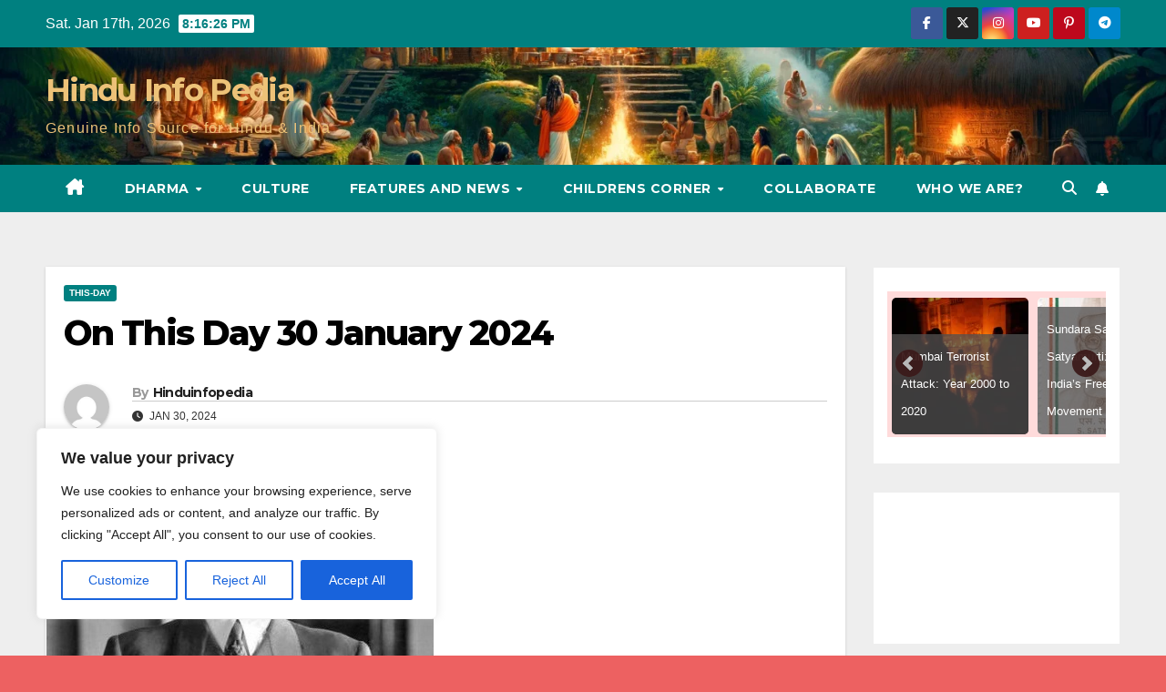

--- FILE ---
content_type: text/html; charset=UTF-8
request_url: https://hinduinfopedia.in/on-this-day-30-january-2024/
body_size: 72142
content:
<!DOCTYPE html>
<html lang="en-US">
<head>
<meta charset="UTF-8">
<meta name="viewport" content="width=device-width, initial-scale=1">
<link rel="profile" href="https://gmpg.org/xfn/11">
<meta name='robots' content='index, follow, max-image-preview:large, max-snippet:-1, max-video-preview:-1' />

	<!-- This site is optimized with the Yoast SEO plugin v26.7 - https://yoast.com/wordpress/plugins/seo/ -->
	<title>On This Day 30 January 2024 - Hindu Info Pedia</title>
	<meta name="description" content="Explore, on this day 30 January, impact of Bhim Singh and Puranmal during 1534 power transition in Jaipur State, and other history chapters." />
	<link rel="canonical" href="https://hinduinfopedia.in/on-this-day-30-january-2024/" />
	<meta property="og:locale" content="en_US" />
	<meta property="og:type" content="article" />
	<meta property="og:title" content="On This Day 30 January 2024 - Hindu Info Pedia" />
	<meta property="og:description" content="Explore, on this day 30 January, impact of Bhim Singh and Puranmal during 1534 power transition in Jaipur State, and other history chapters." />
	<meta property="og:url" content="https://hinduinfopedia.in/on-this-day-30-january-2024/" />
	<meta property="og:site_name" content="Hindu Info Pedia" />
	<meta property="article:publisher" content="https://www.facebook.com/profile.php?id=61556541405049" />
	<meta property="article:published_time" content="2024-01-30T11:42:47+00:00" />
	<meta property="article:modified_time" content="2024-05-06T00:51:53+00:00" />
	<meta property="og:image" content="https://hinduinfopedia.in/wp-content/uploads/2023/09/Hitler_portrait_crop_Wikipedia.jpg" />
	<meta property="og:image:width" content="426" />
	<meta property="og:image:height" content="456" />
	<meta property="og:image:type" content="image/jpeg" />
	<meta name="author" content="Hinduinfopedia" />
	<meta name="twitter:card" content="summary_large_image" />
	<meta name="twitter:creator" content="@HinduInfopedia" />
	<meta name="twitter:site" content="@HinduInfopedia" />
	<meta name="twitter:label1" content="Written by" />
	<meta name="twitter:data1" content="Hinduinfopedia" />
	<meta name="twitter:label2" content="Est. reading time" />
	<meta name="twitter:data2" content="11 minutes" />
	<script type="application/ld+json" class="yoast-schema-graph">{"@context":"https://schema.org","@graph":[{"@type":"Article","@id":"https://hinduinfopedia.in/on-this-day-30-january-2024/#article","isPartOf":{"@id":"https://hinduinfopedia.in/on-this-day-30-january-2024/"},"author":{"name":"Hinduinfopedia","@id":"https://hinduinfopedia.in/#/schema/person/dc35da526d5fdcb7ce8c3c6d28c2eac6"},"headline":"On This Day 30 January 2024","datePublished":"2024-01-30T11:42:47+00:00","dateModified":"2024-05-06T00:51:53+00:00","mainEntityOfPage":{"@id":"https://hinduinfopedia.in/on-this-day-30-january-2024/"},"wordCount":1929,"commentCount":3,"publisher":{"@id":"https://hinduinfopedia.in/#organization"},"image":{"@id":"https://hinduinfopedia.in/on-this-day-30-january-2024/#primaryimage"},"thumbnailUrl":"https://hinduinfopedia.in/wp-content/uploads/2023/09/Hitler_portrait_crop_Wikipedia.jpg","keywords":["1930s Germany","Adolf Hitler","Adolf Hitler Chancellorship","Andrew Jackson Assassination Attempt","auspicious","Axis Powers","Black and White Photography","brief. freedom struggle","Cultural Icons Birthdays","Dictator","European History","Fascism","Genocide","Germany","Global History Commemorations","Hindu calendar","historical events","Historical Figure","Historical Reflections","history","Holocaust","inauspicious","India","Indian freedom struggle","January 30","King Charles I Execution","leadership","Mahatma Gandhi Assassination","Military Uniform","moon","Nazi Party","Nazi Symbolism","on this day30 January","panchang","Panchang Elements","Propaganda","rise","Sam Vikram 2080","set","sign","sun","Swastika Armband","Tet Offensive Vietnam War","The Beatles Last Performance","Third Reich","Totalitarian Regime","World War II"],"articleSection":["This-day"],"inLanguage":"en-US","potentialAction":[{"@type":"CommentAction","name":"Comment","target":["https://hinduinfopedia.in/on-this-day-30-january-2024/#respond"]}]},{"@type":"WebPage","@id":"https://hinduinfopedia.in/on-this-day-30-january-2024/","url":"https://hinduinfopedia.in/on-this-day-30-january-2024/","name":"On This Day 30 January 2024 - Hindu Info Pedia","isPartOf":{"@id":"https://hinduinfopedia.in/#website"},"primaryImageOfPage":{"@id":"https://hinduinfopedia.in/on-this-day-30-january-2024/#primaryimage"},"image":{"@id":"https://hinduinfopedia.in/on-this-day-30-january-2024/#primaryimage"},"thumbnailUrl":"https://hinduinfopedia.in/wp-content/uploads/2023/09/Hitler_portrait_crop_Wikipedia.jpg","datePublished":"2024-01-30T11:42:47+00:00","dateModified":"2024-05-06T00:51:53+00:00","description":"Explore, on this day 30 January, impact of Bhim Singh and Puranmal during 1534 power transition in Jaipur State, and other history chapters.","breadcrumb":{"@id":"https://hinduinfopedia.in/on-this-day-30-january-2024/#breadcrumb"},"inLanguage":"en-US","potentialAction":[{"@type":"ReadAction","target":["https://hinduinfopedia.in/on-this-day-30-january-2024/"]}]},{"@type":"ImageObject","inLanguage":"en-US","@id":"https://hinduinfopedia.in/on-this-day-30-january-2024/#primaryimage","url":"https://hinduinfopedia.in/wp-content/uploads/2023/09/Hitler_portrait_crop_Wikipedia.jpg","contentUrl":"https://hinduinfopedia.in/wp-content/uploads/2023/09/Hitler_portrait_crop_Wikipedia.jpg","width":426,"height":456,"caption":"Portrait of Adolf Hitler: A Controversial Figure from History — This image captures the infamous leader whose policies and actions during World War II left an indelible mark on global history."},{"@type":"BreadcrumbList","@id":"https://hinduinfopedia.in/on-this-day-30-january-2024/#breadcrumb","itemListElement":[{"@type":"ListItem","position":1,"name":"Home","item":"https://hinduinfopedia.in/"},{"@type":"ListItem","position":2,"name":"On This Day 30 January 2024"}]},{"@type":"WebSite","@id":"https://hinduinfopedia.in/#website","url":"https://hinduinfopedia.in/","name":"Hinduinfopedia","description":"Genuine Info Source for Hindu &amp; India","publisher":{"@id":"https://hinduinfopedia.in/#organization"},"alternateName":"Hindu infopedia","potentialAction":[{"@type":"SearchAction","target":{"@type":"EntryPoint","urlTemplate":"https://hinduinfopedia.in/?s={search_term_string}"},"query-input":{"@type":"PropertyValueSpecification","valueRequired":true,"valueName":"search_term_string"}}],"inLanguage":"en-US"},{"@type":"Organization","@id":"https://hinduinfopedia.in/#organization","name":"Hinduinfopedia","alternateName":"Hindu infopedia","url":"https://hinduinfopedia.in/","logo":{"@type":"ImageObject","inLanguage":"en-US","@id":"https://hinduinfopedia.in/#/schema/logo/image/","url":"https://hinduinfopedia.in/wp-content/uploads/2023/09/cropped-cropped-Logo500x500-1.jpg","contentUrl":"https://hinduinfopedia.in/wp-content/uploads/2023/09/cropped-cropped-Logo500x500-1.jpg","width":510,"height":510,"caption":"Hinduinfopedia"},"image":{"@id":"https://hinduinfopedia.in/#/schema/logo/image/"},"sameAs":["https://www.facebook.com/profile.php?id=61556541405049","https://x.com/HinduInfopedia","https://www.instagram.com/hinduinfopedia_in/","https://www.youtube.com/@HinduinfopediaIn","https://in.pinterest.com/hinduinfopedia/","http://t.me/HiduinfopediaIn"]},{"@type":"Person","@id":"https://hinduinfopedia.in/#/schema/person/dc35da526d5fdcb7ce8c3c6d28c2eac6","name":"Hinduinfopedia","image":{"@type":"ImageObject","inLanguage":"en-US","@id":"https://hinduinfopedia.in/#/schema/person/image/","url":"https://secure.gravatar.com/avatar/cc5082babce84f06038ffff25406039a31971a2ef495dee011c9948ef50e21f9?s=96&d=mm&r=g","contentUrl":"https://secure.gravatar.com/avatar/cc5082babce84f06038ffff25406039a31971a2ef495dee011c9948ef50e21f9?s=96&d=mm&r=g","caption":"Hinduinfopedia"},"sameAs":["https://hinduinfopedia.in"],"url":"https://hinduinfopedia.in/author/developer/"}]}</script>
	<!-- / Yoast SEO plugin. -->


<link rel='dns-prefetch' href='//www.googletagmanager.com' />
<link rel='dns-prefetch' href='//fonts.googleapis.com' />
<link rel="alternate" type="application/rss+xml" title="Hindu Info Pedia &raquo; Feed" href="https://hinduinfopedia.in/feed/" />
<link rel="alternate" type="application/rss+xml" title="Hindu Info Pedia &raquo; Comments Feed" href="https://hinduinfopedia.in/comments/feed/" />
<link rel="alternate" type="application/rss+xml" title="Hindu Info Pedia &raquo; On This Day 30 January 2024 Comments Feed" href="https://hinduinfopedia.in/on-this-day-30-january-2024/feed/" />
<style id='wp-img-auto-sizes-contain-inline-css'>
img:is([sizes=auto i],[sizes^="auto," i]){contain-intrinsic-size:3000px 1500px}
/*# sourceURL=wp-img-auto-sizes-contain-inline-css */
</style>
<link rel='stylesheet' id='formidable-css' href='https://hinduinfopedia.in/wp-content/plugins/formidable/css/formidableforms.css?ver=1217639' media='all' />
<link rel='stylesheet' id='dashicons-css' href='https://hinduinfopedia.in/wp-includes/css/dashicons.min.css?ver=6.9' media='all' />
<link rel='stylesheet' id='post-views-counter-frontend-css' href='https://hinduinfopedia.in/wp-content/plugins/post-views-counter/css/frontend.css?ver=1.7.0' media='all' />
<style id='wp-emoji-styles-inline-css'>

	img.wp-smiley, img.emoji {
		display: inline !important;
		border: none !important;
		box-shadow: none !important;
		height: 1em !important;
		width: 1em !important;
		margin: 0 0.07em !important;
		vertical-align: -0.1em !important;
		background: none !important;
		padding: 0 !important;
	}
/*# sourceURL=wp-emoji-styles-inline-css */
</style>
<style id='wp-block-library-inline-css'>
:root{--wp-block-synced-color:#7a00df;--wp-block-synced-color--rgb:122,0,223;--wp-bound-block-color:var(--wp-block-synced-color);--wp-editor-canvas-background:#ddd;--wp-admin-theme-color:#007cba;--wp-admin-theme-color--rgb:0,124,186;--wp-admin-theme-color-darker-10:#006ba1;--wp-admin-theme-color-darker-10--rgb:0,107,160.5;--wp-admin-theme-color-darker-20:#005a87;--wp-admin-theme-color-darker-20--rgb:0,90,135;--wp-admin-border-width-focus:2px}@media (min-resolution:192dpi){:root{--wp-admin-border-width-focus:1.5px}}.wp-element-button{cursor:pointer}:root .has-very-light-gray-background-color{background-color:#eee}:root .has-very-dark-gray-background-color{background-color:#313131}:root .has-very-light-gray-color{color:#eee}:root .has-very-dark-gray-color{color:#313131}:root .has-vivid-green-cyan-to-vivid-cyan-blue-gradient-background{background:linear-gradient(135deg,#00d084,#0693e3)}:root .has-purple-crush-gradient-background{background:linear-gradient(135deg,#34e2e4,#4721fb 50%,#ab1dfe)}:root .has-hazy-dawn-gradient-background{background:linear-gradient(135deg,#faaca8,#dad0ec)}:root .has-subdued-olive-gradient-background{background:linear-gradient(135deg,#fafae1,#67a671)}:root .has-atomic-cream-gradient-background{background:linear-gradient(135deg,#fdd79a,#004a59)}:root .has-nightshade-gradient-background{background:linear-gradient(135deg,#330968,#31cdcf)}:root .has-midnight-gradient-background{background:linear-gradient(135deg,#020381,#2874fc)}:root{--wp--preset--font-size--normal:16px;--wp--preset--font-size--huge:42px}.has-regular-font-size{font-size:1em}.has-larger-font-size{font-size:2.625em}.has-normal-font-size{font-size:var(--wp--preset--font-size--normal)}.has-huge-font-size{font-size:var(--wp--preset--font-size--huge)}.has-text-align-center{text-align:center}.has-text-align-left{text-align:left}.has-text-align-right{text-align:right}.has-fit-text{white-space:nowrap!important}#end-resizable-editor-section{display:none}.aligncenter{clear:both}.items-justified-left{justify-content:flex-start}.items-justified-center{justify-content:center}.items-justified-right{justify-content:flex-end}.items-justified-space-between{justify-content:space-between}.screen-reader-text{border:0;clip-path:inset(50%);height:1px;margin:-1px;overflow:hidden;padding:0;position:absolute;width:1px;word-wrap:normal!important}.screen-reader-text:focus{background-color:#ddd;clip-path:none;color:#444;display:block;font-size:1em;height:auto;left:5px;line-height:normal;padding:15px 23px 14px;text-decoration:none;top:5px;width:auto;z-index:100000}html :where(.has-border-color){border-style:solid}html :where([style*=border-top-color]){border-top-style:solid}html :where([style*=border-right-color]){border-right-style:solid}html :where([style*=border-bottom-color]){border-bottom-style:solid}html :where([style*=border-left-color]){border-left-style:solid}html :where([style*=border-width]){border-style:solid}html :where([style*=border-top-width]){border-top-style:solid}html :where([style*=border-right-width]){border-right-style:solid}html :where([style*=border-bottom-width]){border-bottom-style:solid}html :where([style*=border-left-width]){border-left-style:solid}html :where(img[class*=wp-image-]){height:auto;max-width:100%}:where(figure){margin:0 0 1em}html :where(.is-position-sticky){--wp-admin--admin-bar--position-offset:var(--wp-admin--admin-bar--height,0px)}@media screen and (max-width:600px){html :where(.is-position-sticky){--wp-admin--admin-bar--position-offset:0px}}

/*# sourceURL=wp-block-library-inline-css */
</style><style id='wp-block-embed-inline-css'>
.wp-block-embed.alignleft,.wp-block-embed.alignright,.wp-block[data-align=left]>[data-type="core/embed"],.wp-block[data-align=right]>[data-type="core/embed"]{max-width:360px;width:100%}.wp-block-embed.alignleft .wp-block-embed__wrapper,.wp-block-embed.alignright .wp-block-embed__wrapper,.wp-block[data-align=left]>[data-type="core/embed"] .wp-block-embed__wrapper,.wp-block[data-align=right]>[data-type="core/embed"] .wp-block-embed__wrapper{min-width:280px}.wp-block-cover .wp-block-embed{min-height:240px;min-width:320px}.wp-block-embed{overflow-wrap:break-word}.wp-block-embed :where(figcaption){margin-bottom:1em;margin-top:.5em}.wp-block-embed iframe{max-width:100%}.wp-block-embed__wrapper{position:relative}.wp-embed-responsive .wp-has-aspect-ratio .wp-block-embed__wrapper:before{content:"";display:block;padding-top:50%}.wp-embed-responsive .wp-has-aspect-ratio iframe{bottom:0;height:100%;left:0;position:absolute;right:0;top:0;width:100%}.wp-embed-responsive .wp-embed-aspect-21-9 .wp-block-embed__wrapper:before{padding-top:42.85%}.wp-embed-responsive .wp-embed-aspect-18-9 .wp-block-embed__wrapper:before{padding-top:50%}.wp-embed-responsive .wp-embed-aspect-16-9 .wp-block-embed__wrapper:before{padding-top:56.25%}.wp-embed-responsive .wp-embed-aspect-4-3 .wp-block-embed__wrapper:before{padding-top:75%}.wp-embed-responsive .wp-embed-aspect-1-1 .wp-block-embed__wrapper:before{padding-top:100%}.wp-embed-responsive .wp-embed-aspect-9-16 .wp-block-embed__wrapper:before{padding-top:177.77%}.wp-embed-responsive .wp-embed-aspect-1-2 .wp-block-embed__wrapper:before{padding-top:200%}
/*# sourceURL=https://hinduinfopedia.in/wp-includes/blocks/embed/style.min.css */
</style>
<style id='wp-block-embed-theme-inline-css'>
.wp-block-embed :where(figcaption){color:#555;font-size:13px;text-align:center}.is-dark-theme .wp-block-embed :where(figcaption){color:#ffffffa6}.wp-block-embed{margin:0 0 1em}
/*# sourceURL=https://hinduinfopedia.in/wp-includes/blocks/embed/theme.min.css */
</style>
<style id='global-styles-inline-css'>
:root{--wp--preset--aspect-ratio--square: 1;--wp--preset--aspect-ratio--4-3: 4/3;--wp--preset--aspect-ratio--3-4: 3/4;--wp--preset--aspect-ratio--3-2: 3/2;--wp--preset--aspect-ratio--2-3: 2/3;--wp--preset--aspect-ratio--16-9: 16/9;--wp--preset--aspect-ratio--9-16: 9/16;--wp--preset--color--black: #000000;--wp--preset--color--cyan-bluish-gray: #abb8c3;--wp--preset--color--white: #ffffff;--wp--preset--color--pale-pink: #f78da7;--wp--preset--color--vivid-red: #cf2e2e;--wp--preset--color--luminous-vivid-orange: #ff6900;--wp--preset--color--luminous-vivid-amber: #fcb900;--wp--preset--color--light-green-cyan: #7bdcb5;--wp--preset--color--vivid-green-cyan: #00d084;--wp--preset--color--pale-cyan-blue: #8ed1fc;--wp--preset--color--vivid-cyan-blue: #0693e3;--wp--preset--color--vivid-purple: #9b51e0;--wp--preset--gradient--vivid-cyan-blue-to-vivid-purple: linear-gradient(135deg,rgb(6,147,227) 0%,rgb(155,81,224) 100%);--wp--preset--gradient--light-green-cyan-to-vivid-green-cyan: linear-gradient(135deg,rgb(122,220,180) 0%,rgb(0,208,130) 100%);--wp--preset--gradient--luminous-vivid-amber-to-luminous-vivid-orange: linear-gradient(135deg,rgb(252,185,0) 0%,rgb(255,105,0) 100%);--wp--preset--gradient--luminous-vivid-orange-to-vivid-red: linear-gradient(135deg,rgb(255,105,0) 0%,rgb(207,46,46) 100%);--wp--preset--gradient--very-light-gray-to-cyan-bluish-gray: linear-gradient(135deg,rgb(238,238,238) 0%,rgb(169,184,195) 100%);--wp--preset--gradient--cool-to-warm-spectrum: linear-gradient(135deg,rgb(74,234,220) 0%,rgb(151,120,209) 20%,rgb(207,42,186) 40%,rgb(238,44,130) 60%,rgb(251,105,98) 80%,rgb(254,248,76) 100%);--wp--preset--gradient--blush-light-purple: linear-gradient(135deg,rgb(255,206,236) 0%,rgb(152,150,240) 100%);--wp--preset--gradient--blush-bordeaux: linear-gradient(135deg,rgb(254,205,165) 0%,rgb(254,45,45) 50%,rgb(107,0,62) 100%);--wp--preset--gradient--luminous-dusk: linear-gradient(135deg,rgb(255,203,112) 0%,rgb(199,81,192) 50%,rgb(65,88,208) 100%);--wp--preset--gradient--pale-ocean: linear-gradient(135deg,rgb(255,245,203) 0%,rgb(182,227,212) 50%,rgb(51,167,181) 100%);--wp--preset--gradient--electric-grass: linear-gradient(135deg,rgb(202,248,128) 0%,rgb(113,206,126) 100%);--wp--preset--gradient--midnight: linear-gradient(135deg,rgb(2,3,129) 0%,rgb(40,116,252) 100%);--wp--preset--font-size--small: 13px;--wp--preset--font-size--medium: 20px;--wp--preset--font-size--large: 36px;--wp--preset--font-size--x-large: 42px;--wp--preset--spacing--20: 0.44rem;--wp--preset--spacing--30: 0.67rem;--wp--preset--spacing--40: 1rem;--wp--preset--spacing--50: 1.5rem;--wp--preset--spacing--60: 2.25rem;--wp--preset--spacing--70: 3.38rem;--wp--preset--spacing--80: 5.06rem;--wp--preset--shadow--natural: 6px 6px 9px rgba(0, 0, 0, 0.2);--wp--preset--shadow--deep: 12px 12px 50px rgba(0, 0, 0, 0.4);--wp--preset--shadow--sharp: 6px 6px 0px rgba(0, 0, 0, 0.2);--wp--preset--shadow--outlined: 6px 6px 0px -3px rgb(255, 255, 255), 6px 6px rgb(0, 0, 0);--wp--preset--shadow--crisp: 6px 6px 0px rgb(0, 0, 0);}:root :where(.is-layout-flow) > :first-child{margin-block-start: 0;}:root :where(.is-layout-flow) > :last-child{margin-block-end: 0;}:root :where(.is-layout-flow) > *{margin-block-start: 24px;margin-block-end: 0;}:root :where(.is-layout-constrained) > :first-child{margin-block-start: 0;}:root :where(.is-layout-constrained) > :last-child{margin-block-end: 0;}:root :where(.is-layout-constrained) > *{margin-block-start: 24px;margin-block-end: 0;}:root :where(.is-layout-flex){gap: 24px;}:root :where(.is-layout-grid){gap: 24px;}body .is-layout-flex{display: flex;}.is-layout-flex{flex-wrap: wrap;align-items: center;}.is-layout-flex > :is(*, div){margin: 0;}body .is-layout-grid{display: grid;}.is-layout-grid > :is(*, div){margin: 0;}.has-black-color{color: var(--wp--preset--color--black) !important;}.has-cyan-bluish-gray-color{color: var(--wp--preset--color--cyan-bluish-gray) !important;}.has-white-color{color: var(--wp--preset--color--white) !important;}.has-pale-pink-color{color: var(--wp--preset--color--pale-pink) !important;}.has-vivid-red-color{color: var(--wp--preset--color--vivid-red) !important;}.has-luminous-vivid-orange-color{color: var(--wp--preset--color--luminous-vivid-orange) !important;}.has-luminous-vivid-amber-color{color: var(--wp--preset--color--luminous-vivid-amber) !important;}.has-light-green-cyan-color{color: var(--wp--preset--color--light-green-cyan) !important;}.has-vivid-green-cyan-color{color: var(--wp--preset--color--vivid-green-cyan) !important;}.has-pale-cyan-blue-color{color: var(--wp--preset--color--pale-cyan-blue) !important;}.has-vivid-cyan-blue-color{color: var(--wp--preset--color--vivid-cyan-blue) !important;}.has-vivid-purple-color{color: var(--wp--preset--color--vivid-purple) !important;}.has-black-background-color{background-color: var(--wp--preset--color--black) !important;}.has-cyan-bluish-gray-background-color{background-color: var(--wp--preset--color--cyan-bluish-gray) !important;}.has-white-background-color{background-color: var(--wp--preset--color--white) !important;}.has-pale-pink-background-color{background-color: var(--wp--preset--color--pale-pink) !important;}.has-vivid-red-background-color{background-color: var(--wp--preset--color--vivid-red) !important;}.has-luminous-vivid-orange-background-color{background-color: var(--wp--preset--color--luminous-vivid-orange) !important;}.has-luminous-vivid-amber-background-color{background-color: var(--wp--preset--color--luminous-vivid-amber) !important;}.has-light-green-cyan-background-color{background-color: var(--wp--preset--color--light-green-cyan) !important;}.has-vivid-green-cyan-background-color{background-color: var(--wp--preset--color--vivid-green-cyan) !important;}.has-pale-cyan-blue-background-color{background-color: var(--wp--preset--color--pale-cyan-blue) !important;}.has-vivid-cyan-blue-background-color{background-color: var(--wp--preset--color--vivid-cyan-blue) !important;}.has-vivid-purple-background-color{background-color: var(--wp--preset--color--vivid-purple) !important;}.has-black-border-color{border-color: var(--wp--preset--color--black) !important;}.has-cyan-bluish-gray-border-color{border-color: var(--wp--preset--color--cyan-bluish-gray) !important;}.has-white-border-color{border-color: var(--wp--preset--color--white) !important;}.has-pale-pink-border-color{border-color: var(--wp--preset--color--pale-pink) !important;}.has-vivid-red-border-color{border-color: var(--wp--preset--color--vivid-red) !important;}.has-luminous-vivid-orange-border-color{border-color: var(--wp--preset--color--luminous-vivid-orange) !important;}.has-luminous-vivid-amber-border-color{border-color: var(--wp--preset--color--luminous-vivid-amber) !important;}.has-light-green-cyan-border-color{border-color: var(--wp--preset--color--light-green-cyan) !important;}.has-vivid-green-cyan-border-color{border-color: var(--wp--preset--color--vivid-green-cyan) !important;}.has-pale-cyan-blue-border-color{border-color: var(--wp--preset--color--pale-cyan-blue) !important;}.has-vivid-cyan-blue-border-color{border-color: var(--wp--preset--color--vivid-cyan-blue) !important;}.has-vivid-purple-border-color{border-color: var(--wp--preset--color--vivid-purple) !important;}.has-vivid-cyan-blue-to-vivid-purple-gradient-background{background: var(--wp--preset--gradient--vivid-cyan-blue-to-vivid-purple) !important;}.has-light-green-cyan-to-vivid-green-cyan-gradient-background{background: var(--wp--preset--gradient--light-green-cyan-to-vivid-green-cyan) !important;}.has-luminous-vivid-amber-to-luminous-vivid-orange-gradient-background{background: var(--wp--preset--gradient--luminous-vivid-amber-to-luminous-vivid-orange) !important;}.has-luminous-vivid-orange-to-vivid-red-gradient-background{background: var(--wp--preset--gradient--luminous-vivid-orange-to-vivid-red) !important;}.has-very-light-gray-to-cyan-bluish-gray-gradient-background{background: var(--wp--preset--gradient--very-light-gray-to-cyan-bluish-gray) !important;}.has-cool-to-warm-spectrum-gradient-background{background: var(--wp--preset--gradient--cool-to-warm-spectrum) !important;}.has-blush-light-purple-gradient-background{background: var(--wp--preset--gradient--blush-light-purple) !important;}.has-blush-bordeaux-gradient-background{background: var(--wp--preset--gradient--blush-bordeaux) !important;}.has-luminous-dusk-gradient-background{background: var(--wp--preset--gradient--luminous-dusk) !important;}.has-pale-ocean-gradient-background{background: var(--wp--preset--gradient--pale-ocean) !important;}.has-electric-grass-gradient-background{background: var(--wp--preset--gradient--electric-grass) !important;}.has-midnight-gradient-background{background: var(--wp--preset--gradient--midnight) !important;}.has-small-font-size{font-size: var(--wp--preset--font-size--small) !important;}.has-medium-font-size{font-size: var(--wp--preset--font-size--medium) !important;}.has-large-font-size{font-size: var(--wp--preset--font-size--large) !important;}.has-x-large-font-size{font-size: var(--wp--preset--font-size--x-large) !important;}
/*# sourceURL=global-styles-inline-css */
</style>

<style id='classic-theme-styles-inline-css'>
/*! This file is auto-generated */
.wp-block-button__link{color:#fff;background-color:#32373c;border-radius:9999px;box-shadow:none;text-decoration:none;padding:calc(.667em + 2px) calc(1.333em + 2px);font-size:1.125em}.wp-block-file__button{background:#32373c;color:#fff;text-decoration:none}
/*# sourceURL=/wp-includes/css/classic-themes.min.css */
</style>
<link rel='stylesheet' id='admin-bar-css' href='https://hinduinfopedia.in/wp-includes/css/admin-bar.min.css?ver=6.9' media='all' />
<style id='admin-bar-inline-css'>

    /* Hide CanvasJS credits for P404 charts specifically */
    #p404RedirectChart .canvasjs-chart-credit {
        display: none !important;
    }
    
    #p404RedirectChart canvas {
        border-radius: 6px;
    }

    .p404-redirect-adminbar-weekly-title {
        font-weight: bold;
        font-size: 14px;
        color: #fff;
        margin-bottom: 6px;
    }

    #wpadminbar #wp-admin-bar-p404_free_top_button .ab-icon:before {
        content: "\f103";
        color: #dc3545;
        top: 3px;
    }
    
    #wp-admin-bar-p404_free_top_button .ab-item {
        min-width: 80px !important;
        padding: 0px !important;
    }
    
    /* Ensure proper positioning and z-index for P404 dropdown */
    .p404-redirect-adminbar-dropdown-wrap { 
        min-width: 0; 
        padding: 0;
        position: static !important;
    }
    
    #wpadminbar #wp-admin-bar-p404_free_top_button_dropdown {
        position: static !important;
    }
    
    #wpadminbar #wp-admin-bar-p404_free_top_button_dropdown .ab-item {
        padding: 0 !important;
        margin: 0 !important;
    }
    
    .p404-redirect-dropdown-container {
        min-width: 340px;
        padding: 18px 18px 12px 18px;
        background: #23282d !important;
        color: #fff;
        border-radius: 12px;
        box-shadow: 0 8px 32px rgba(0,0,0,0.25);
        margin-top: 10px;
        position: relative !important;
        z-index: 999999 !important;
        display: block !important;
        border: 1px solid #444;
    }
    
    /* Ensure P404 dropdown appears on hover */
    #wpadminbar #wp-admin-bar-p404_free_top_button .p404-redirect-dropdown-container { 
        display: none !important;
    }
    
    #wpadminbar #wp-admin-bar-p404_free_top_button:hover .p404-redirect-dropdown-container { 
        display: block !important;
    }
    
    #wpadminbar #wp-admin-bar-p404_free_top_button:hover #wp-admin-bar-p404_free_top_button_dropdown .p404-redirect-dropdown-container {
        display: block !important;
    }
    
    .p404-redirect-card {
        background: #2c3338;
        border-radius: 8px;
        padding: 18px 18px 12px 18px;
        box-shadow: 0 2px 8px rgba(0,0,0,0.07);
        display: flex;
        flex-direction: column;
        align-items: flex-start;
        border: 1px solid #444;
    }
    
    .p404-redirect-btn {
        display: inline-block;
        background: #dc3545;
        color: #fff !important;
        font-weight: bold;
        padding: 5px 22px;
        border-radius: 8px;
        text-decoration: none;
        font-size: 17px;
        transition: background 0.2s, box-shadow 0.2s;
        margin-top: 8px;
        box-shadow: 0 2px 8px rgba(220,53,69,0.15);
        text-align: center;
        line-height: 1.6;
    }
    
    .p404-redirect-btn:hover {
        background: #c82333;
        color: #fff !important;
        box-shadow: 0 4px 16px rgba(220,53,69,0.25);
    }
    
    /* Prevent conflicts with other admin bar dropdowns */
    #wpadminbar .ab-top-menu > li:hover > .ab-item,
    #wpadminbar .ab-top-menu > li.hover > .ab-item {
        z-index: auto;
    }
    
    #wpadminbar #wp-admin-bar-p404_free_top_button:hover > .ab-item {
        z-index: 999998 !important;
    }
    
/*# sourceURL=admin-bar-inline-css */
</style>
<link rel='stylesheet' id='contact-form-7-css' href='https://hinduinfopedia.in/wp-content/plugins/contact-form-7/includes/css/styles.css?ver=6.1.4' media='all' />
<link rel='stylesheet' id='wpos-slick-style-css' href='https://hinduinfopedia.in/wp-content/plugins/wp-logo-showcase-responsive-slider-slider/assets/css/slick.css?ver=3.8.7' media='all' />
<link rel='stylesheet' id='wpls-public-style-css' href='https://hinduinfopedia.in/wp-content/plugins/wp-logo-showcase-responsive-slider-slider/assets/css/wpls-public.css?ver=3.8.7' media='all' />
<link rel='stylesheet' id='wppsac-public-style-css' href='https://hinduinfopedia.in/wp-content/plugins/wp-responsive-recent-post-slider/assets/css/recent-post-style.css?ver=3.7.1' media='all' />
<link rel='stylesheet' id='ez-toc-css' href='https://hinduinfopedia.in/wp-content/plugins/easy-table-of-contents/assets/css/screen.min.css?ver=2.0.80' media='all' />
<style id='ez-toc-inline-css'>
div#ez-toc-container .ez-toc-title {font-size: 120%;}div#ez-toc-container .ez-toc-title {font-weight: 500;}div#ez-toc-container ul li , div#ez-toc-container ul li a {font-size: 95%;}div#ez-toc-container ul li , div#ez-toc-container ul li a {font-weight: 500;}div#ez-toc-container nav ul ul li {font-size: 90%;}.ez-toc-box-title {font-weight: bold; margin-bottom: 10px; text-align: center; text-transform: uppercase; letter-spacing: 1px; color: #666; padding-bottom: 5px;position:absolute;top:-4%;left:5%;background-color: inherit;transition: top 0.3s ease;}.ez-toc-box-title.toc-closed {top:-25%;}
.ez-toc-container-direction {direction: ltr;}.ez-toc-counter ul{counter-reset: item ;}.ez-toc-counter nav ul li a::before {content: counters(item, '.', decimal) '. ';display: inline-block;counter-increment: item;flex-grow: 0;flex-shrink: 0;margin-right: .2em; float: left; }.ez-toc-widget-direction {direction: ltr;}.ez-toc-widget-container ul{counter-reset: item ;}.ez-toc-widget-container nav ul li a::before {content: counters(item, '.', decimal) '. ';display: inline-block;counter-increment: item;flex-grow: 0;flex-shrink: 0;margin-right: .2em; float: left; }
/*# sourceURL=ez-toc-inline-css */
</style>
<link rel='stylesheet' id='newsup-fonts-css' href='//fonts.googleapis.com/css?family=Montserrat%3A400%2C500%2C700%2C800%7CWork%2BSans%3A300%2C400%2C500%2C600%2C700%2C800%2C900%26display%3Dswap&#038;subset=latin%2Clatin-ext' media='all' />
<link rel='stylesheet' id='bootstrap-css' href='https://hinduinfopedia.in/wp-content/themes/newsup/css/bootstrap.css?ver=6.9' media='all' />
<link rel='stylesheet' id='newsup-style-css' href='https://hinduinfopedia.in/wp-content/themes/newspaperex/style.css?ver=6.9' media='all' />
<link rel='stylesheet' id='font-awesome-5-all-css' href='https://hinduinfopedia.in/wp-content/themes/newsup/css/font-awesome/css/all.min.css?ver=6.9' media='all' />
<link rel='stylesheet' id='font-awesome-4-shim-css' href='https://hinduinfopedia.in/wp-content/themes/newsup/css/font-awesome/css/v4-shims.min.css?ver=6.9' media='all' />
<link rel='stylesheet' id='owl-carousel-css' href='https://hinduinfopedia.in/wp-content/themes/newsup/css/owl.carousel.css?ver=6.9' media='all' />
<link rel='stylesheet' id='smartmenus-css' href='https://hinduinfopedia.in/wp-content/themes/newsup/css/jquery.smartmenus.bootstrap.css?ver=6.9' media='all' />
<link rel='stylesheet' id='newsup-custom-css-css' href='https://hinduinfopedia.in/wp-content/themes/newsup/inc/ansar/customize/css/customizer.css?ver=1.0' media='all' />
<link rel='stylesheet' id='tablepress-default-css' href='https://hinduinfopedia.in/wp-content/plugins/tablepress/css/build/default.css?ver=3.2.6' media='all' />
<link rel='stylesheet' id='newsup-style-parent-css' href='https://hinduinfopedia.in/wp-content/themes/newsup/style.css?ver=6.9' media='all' />
<link rel='stylesheet' id='newspaperex-style-css' href='https://hinduinfopedia.in/wp-content/themes/newspaperex/style.css?ver=1.0' media='all' />
<link rel='stylesheet' id='newspaperex-default-css-css' href='https://hinduinfopedia.in/wp-content/themes/newspaperex/css/colors/default.css?ver=6.9' media='all' />
<script id="cookie-law-info-js-extra">
var _ckyConfig = {"_ipData":[],"_assetsURL":"https://hinduinfopedia.in/wp-content/plugins/cookie-law-info/lite/frontend/images/","_publicURL":"https://hinduinfopedia.in","_expiry":"365","_categories":[{"name":"Necessary","slug":"necessary","isNecessary":true,"ccpaDoNotSell":true,"cookies":[],"active":true,"defaultConsent":{"gdpr":true,"ccpa":true}},{"name":"Functional","slug":"functional","isNecessary":false,"ccpaDoNotSell":true,"cookies":[],"active":true,"defaultConsent":{"gdpr":false,"ccpa":false}},{"name":"Analytics","slug":"analytics","isNecessary":false,"ccpaDoNotSell":true,"cookies":[],"active":true,"defaultConsent":{"gdpr":false,"ccpa":false}},{"name":"Performance","slug":"performance","isNecessary":false,"ccpaDoNotSell":true,"cookies":[],"active":true,"defaultConsent":{"gdpr":false,"ccpa":false}},{"name":"Advertisement","slug":"advertisement","isNecessary":false,"ccpaDoNotSell":true,"cookies":[],"active":true,"defaultConsent":{"gdpr":false,"ccpa":false}}],"_activeLaw":"gdpr","_rootDomain":"","_block":"1","_showBanner":"1","_bannerConfig":{"settings":{"type":"box","preferenceCenterType":"popup","position":"bottom-left","applicableLaw":"gdpr"},"behaviours":{"reloadBannerOnAccept":false,"loadAnalyticsByDefault":false,"animations":{"onLoad":"animate","onHide":"sticky"}},"config":{"revisitConsent":{"status":true,"tag":"revisit-consent","position":"bottom-left","meta":{"url":"#"},"styles":{"background-color":"#0056A7"},"elements":{"title":{"type":"text","tag":"revisit-consent-title","status":true,"styles":{"color":"#0056a7"}}}},"preferenceCenter":{"toggle":{"status":true,"tag":"detail-category-toggle","type":"toggle","states":{"active":{"styles":{"background-color":"#1863DC"}},"inactive":{"styles":{"background-color":"#D0D5D2"}}}}},"categoryPreview":{"status":false,"toggle":{"status":true,"tag":"detail-category-preview-toggle","type":"toggle","states":{"active":{"styles":{"background-color":"#1863DC"}},"inactive":{"styles":{"background-color":"#D0D5D2"}}}}},"videoPlaceholder":{"status":true,"styles":{"background-color":"#000000","border-color":"#000000","color":"#ffffff"}},"readMore":{"status":false,"tag":"readmore-button","type":"link","meta":{"noFollow":true,"newTab":true},"styles":{"color":"#1863DC","background-color":"transparent","border-color":"transparent"}},"showMore":{"status":true,"tag":"show-desc-button","type":"button","styles":{"color":"#1863DC"}},"showLess":{"status":true,"tag":"hide-desc-button","type":"button","styles":{"color":"#1863DC"}},"alwaysActive":{"status":true,"tag":"always-active","styles":{"color":"#008000"}},"manualLinks":{"status":true,"tag":"manual-links","type":"link","styles":{"color":"#1863DC"}},"auditTable":{"status":true},"optOption":{"status":true,"toggle":{"status":true,"tag":"optout-option-toggle","type":"toggle","states":{"active":{"styles":{"background-color":"#1863dc"}},"inactive":{"styles":{"background-color":"#FFFFFF"}}}}}}},"_version":"3.3.9.1","_logConsent":"1","_tags":[{"tag":"accept-button","styles":{"color":"#FFFFFF","background-color":"#1863DC","border-color":"#1863DC"}},{"tag":"reject-button","styles":{"color":"#1863DC","background-color":"transparent","border-color":"#1863DC"}},{"tag":"settings-button","styles":{"color":"#1863DC","background-color":"transparent","border-color":"#1863DC"}},{"tag":"readmore-button","styles":{"color":"#1863DC","background-color":"transparent","border-color":"transparent"}},{"tag":"donotsell-button","styles":{"color":"#1863DC","background-color":"transparent","border-color":"transparent"}},{"tag":"show-desc-button","styles":{"color":"#1863DC"}},{"tag":"hide-desc-button","styles":{"color":"#1863DC"}},{"tag":"cky-always-active","styles":[]},{"tag":"cky-link","styles":[]},{"tag":"accept-button","styles":{"color":"#FFFFFF","background-color":"#1863DC","border-color":"#1863DC"}},{"tag":"revisit-consent","styles":{"background-color":"#0056A7"}}],"_shortCodes":[{"key":"cky_readmore","content":"\u003Ca href=\"#\" class=\"cky-policy\" aria-label=\"Cookie Policy\" target=\"_blank\" rel=\"noopener\" data-cky-tag=\"readmore-button\"\u003ECookie Policy\u003C/a\u003E","tag":"readmore-button","status":false,"attributes":{"rel":"nofollow","target":"_blank"}},{"key":"cky_show_desc","content":"\u003Cbutton class=\"cky-show-desc-btn\" data-cky-tag=\"show-desc-button\" aria-label=\"Show more\"\u003EShow more\u003C/button\u003E","tag":"show-desc-button","status":true,"attributes":[]},{"key":"cky_hide_desc","content":"\u003Cbutton class=\"cky-show-desc-btn\" data-cky-tag=\"hide-desc-button\" aria-label=\"Show less\"\u003EShow less\u003C/button\u003E","tag":"hide-desc-button","status":true,"attributes":[]},{"key":"cky_optout_show_desc","content":"[cky_optout_show_desc]","tag":"optout-show-desc-button","status":true,"attributes":[]},{"key":"cky_optout_hide_desc","content":"[cky_optout_hide_desc]","tag":"optout-hide-desc-button","status":true,"attributes":[]},{"key":"cky_category_toggle_label","content":"[cky_{{status}}_category_label] [cky_preference_{{category_slug}}_title]","tag":"","status":true,"attributes":[]},{"key":"cky_enable_category_label","content":"Enable","tag":"","status":true,"attributes":[]},{"key":"cky_disable_category_label","content":"Disable","tag":"","status":true,"attributes":[]},{"key":"cky_video_placeholder","content":"\u003Cdiv class=\"video-placeholder-normal\" data-cky-tag=\"video-placeholder\" id=\"[UNIQUEID]\"\u003E\u003Cp class=\"video-placeholder-text-normal\" data-cky-tag=\"placeholder-title\"\u003EPlease accept cookies to access this content\u003C/p\u003E\u003C/div\u003E","tag":"","status":true,"attributes":[]},{"key":"cky_enable_optout_label","content":"Enable","tag":"","status":true,"attributes":[]},{"key":"cky_disable_optout_label","content":"Disable","tag":"","status":true,"attributes":[]},{"key":"cky_optout_toggle_label","content":"[cky_{{status}}_optout_label] [cky_optout_option_title]","tag":"","status":true,"attributes":[]},{"key":"cky_optout_option_title","content":"Do Not Sell or Share My Personal Information","tag":"","status":true,"attributes":[]},{"key":"cky_optout_close_label","content":"Close","tag":"","status":true,"attributes":[]},{"key":"cky_preference_close_label","content":"Close","tag":"","status":true,"attributes":[]}],"_rtl":"","_language":"en","_providersToBlock":[]};
var _ckyStyles = {"css":".cky-overlay{background: #000000; opacity: 0.4; position: fixed; top: 0; left: 0; width: 100%; height: 100%; z-index: 99999999;}.cky-hide{display: none;}.cky-btn-revisit-wrapper{display: flex; align-items: center; justify-content: center; background: #0056a7; width: 45px; height: 45px; border-radius: 50%; position: fixed; z-index: 999999; cursor: pointer;}.cky-revisit-bottom-left{bottom: 15px; left: 15px;}.cky-revisit-bottom-right{bottom: 15px; right: 15px;}.cky-btn-revisit-wrapper .cky-btn-revisit{display: flex; align-items: center; justify-content: center; background: none; border: none; cursor: pointer; position: relative; margin: 0; padding: 0;}.cky-btn-revisit-wrapper .cky-btn-revisit img{max-width: fit-content; margin: 0; height: 30px; width: 30px;}.cky-revisit-bottom-left:hover::before{content: attr(data-tooltip); position: absolute; background: #4e4b66; color: #ffffff; left: calc(100% + 7px); font-size: 12px; line-height: 16px; width: max-content; padding: 4px 8px; border-radius: 4px;}.cky-revisit-bottom-left:hover::after{position: absolute; content: \"\"; border: 5px solid transparent; left: calc(100% + 2px); border-left-width: 0; border-right-color: #4e4b66;}.cky-revisit-bottom-right:hover::before{content: attr(data-tooltip); position: absolute; background: #4e4b66; color: #ffffff; right: calc(100% + 7px); font-size: 12px; line-height: 16px; width: max-content; padding: 4px 8px; border-radius: 4px;}.cky-revisit-bottom-right:hover::after{position: absolute; content: \"\"; border: 5px solid transparent; right: calc(100% + 2px); border-right-width: 0; border-left-color: #4e4b66;}.cky-revisit-hide{display: none;}.cky-consent-container{position: fixed; width: 440px; box-sizing: border-box; z-index: 9999999; border-radius: 6px;}.cky-consent-container .cky-consent-bar{background: #ffffff; border: 1px solid; padding: 20px 26px; box-shadow: 0 -1px 10px 0 #acabab4d; border-radius: 6px;}.cky-box-bottom-left{bottom: 40px; left: 40px;}.cky-box-bottom-right{bottom: 40px; right: 40px;}.cky-box-top-left{top: 40px; left: 40px;}.cky-box-top-right{top: 40px; right: 40px;}.cky-custom-brand-logo-wrapper .cky-custom-brand-logo{width: 100px; height: auto; margin: 0 0 12px 0;}.cky-notice .cky-title{color: #212121; font-weight: 700; font-size: 18px; line-height: 24px; margin: 0 0 12px 0;}.cky-notice-des *,.cky-preference-content-wrapper *,.cky-accordion-header-des *,.cky-gpc-wrapper .cky-gpc-desc *{font-size: 14px;}.cky-notice-des{color: #212121; font-size: 14px; line-height: 24px; font-weight: 400;}.cky-notice-des img{height: 25px; width: 25px;}.cky-consent-bar .cky-notice-des p,.cky-gpc-wrapper .cky-gpc-desc p,.cky-preference-body-wrapper .cky-preference-content-wrapper p,.cky-accordion-header-wrapper .cky-accordion-header-des p,.cky-cookie-des-table li div:last-child p{color: inherit; margin-top: 0; overflow-wrap: break-word;}.cky-notice-des P:last-child,.cky-preference-content-wrapper p:last-child,.cky-cookie-des-table li div:last-child p:last-child,.cky-gpc-wrapper .cky-gpc-desc p:last-child{margin-bottom: 0;}.cky-notice-des a.cky-policy,.cky-notice-des button.cky-policy{font-size: 14px; color: #1863dc; white-space: nowrap; cursor: pointer; background: transparent; border: 1px solid; text-decoration: underline;}.cky-notice-des button.cky-policy{padding: 0;}.cky-notice-des a.cky-policy:focus-visible,.cky-notice-des button.cky-policy:focus-visible,.cky-preference-content-wrapper .cky-show-desc-btn:focus-visible,.cky-accordion-header .cky-accordion-btn:focus-visible,.cky-preference-header .cky-btn-close:focus-visible,.cky-switch input[type=\"checkbox\"]:focus-visible,.cky-footer-wrapper a:focus-visible,.cky-btn:focus-visible{outline: 2px solid #1863dc; outline-offset: 2px;}.cky-btn:focus:not(:focus-visible),.cky-accordion-header .cky-accordion-btn:focus:not(:focus-visible),.cky-preference-content-wrapper .cky-show-desc-btn:focus:not(:focus-visible),.cky-btn-revisit-wrapper .cky-btn-revisit:focus:not(:focus-visible),.cky-preference-header .cky-btn-close:focus:not(:focus-visible),.cky-consent-bar .cky-banner-btn-close:focus:not(:focus-visible){outline: 0;}button.cky-show-desc-btn:not(:hover):not(:active){color: #1863dc; background: transparent;}button.cky-accordion-btn:not(:hover):not(:active),button.cky-banner-btn-close:not(:hover):not(:active),button.cky-btn-revisit:not(:hover):not(:active),button.cky-btn-close:not(:hover):not(:active){background: transparent;}.cky-consent-bar button:hover,.cky-modal.cky-modal-open button:hover,.cky-consent-bar button:focus,.cky-modal.cky-modal-open button:focus{text-decoration: none;}.cky-notice-btn-wrapper{display: flex; justify-content: flex-start; align-items: center; flex-wrap: wrap; margin-top: 16px;}.cky-notice-btn-wrapper .cky-btn{text-shadow: none; box-shadow: none;}.cky-btn{flex: auto; max-width: 100%; font-size: 14px; font-family: inherit; line-height: 24px; padding: 8px; font-weight: 500; margin: 0 8px 0 0; border-radius: 2px; cursor: pointer; text-align: center; text-transform: none; min-height: 0;}.cky-btn:hover{opacity: 0.8;}.cky-btn-customize{color: #1863dc; background: transparent; border: 2px solid #1863dc;}.cky-btn-reject{color: #1863dc; background: transparent; border: 2px solid #1863dc;}.cky-btn-accept{background: #1863dc; color: #ffffff; border: 2px solid #1863dc;}.cky-btn:last-child{margin-right: 0;}@media (max-width: 576px){.cky-box-bottom-left{bottom: 0; left: 0;}.cky-box-bottom-right{bottom: 0; right: 0;}.cky-box-top-left{top: 0; left: 0;}.cky-box-top-right{top: 0; right: 0;}}@media (max-width: 440px){.cky-box-bottom-left, .cky-box-bottom-right, .cky-box-top-left, .cky-box-top-right{width: 100%; max-width: 100%;}.cky-consent-container .cky-consent-bar{padding: 20px 0;}.cky-custom-brand-logo-wrapper, .cky-notice .cky-title, .cky-notice-des, .cky-notice-btn-wrapper{padding: 0 24px;}.cky-notice-des{max-height: 40vh; overflow-y: scroll;}.cky-notice-btn-wrapper{flex-direction: column; margin-top: 0;}.cky-btn{width: 100%; margin: 10px 0 0 0;}.cky-notice-btn-wrapper .cky-btn-customize{order: 2;}.cky-notice-btn-wrapper .cky-btn-reject{order: 3;}.cky-notice-btn-wrapper .cky-btn-accept{order: 1; margin-top: 16px;}}@media (max-width: 352px){.cky-notice .cky-title{font-size: 16px;}.cky-notice-des *{font-size: 12px;}.cky-notice-des, .cky-btn{font-size: 12px;}}.cky-modal.cky-modal-open{display: flex; visibility: visible; -webkit-transform: translate(-50%, -50%); -moz-transform: translate(-50%, -50%); -ms-transform: translate(-50%, -50%); -o-transform: translate(-50%, -50%); transform: translate(-50%, -50%); top: 50%; left: 50%; transition: all 1s ease;}.cky-modal{box-shadow: 0 32px 68px rgba(0, 0, 0, 0.3); margin: 0 auto; position: fixed; max-width: 100%; background: #ffffff; top: 50%; box-sizing: border-box; border-radius: 6px; z-index: 999999999; color: #212121; -webkit-transform: translate(-50%, 100%); -moz-transform: translate(-50%, 100%); -ms-transform: translate(-50%, 100%); -o-transform: translate(-50%, 100%); transform: translate(-50%, 100%); visibility: hidden; transition: all 0s ease;}.cky-preference-center{max-height: 79vh; overflow: hidden; width: 845px; overflow: hidden; flex: 1 1 0; display: flex; flex-direction: column; border-radius: 6px;}.cky-preference-header{display: flex; align-items: center; justify-content: space-between; padding: 22px 24px; border-bottom: 1px solid;}.cky-preference-header .cky-preference-title{font-size: 18px; font-weight: 700; line-height: 24px;}.cky-preference-header .cky-btn-close{margin: 0; cursor: pointer; vertical-align: middle; padding: 0; background: none; border: none; width: auto; height: auto; min-height: 0; line-height: 0; text-shadow: none; box-shadow: none;}.cky-preference-header .cky-btn-close img{margin: 0; height: 10px; width: 10px;}.cky-preference-body-wrapper{padding: 0 24px; flex: 1; overflow: auto; box-sizing: border-box;}.cky-preference-content-wrapper,.cky-gpc-wrapper .cky-gpc-desc{font-size: 14px; line-height: 24px; font-weight: 400; padding: 12px 0;}.cky-preference-content-wrapper{border-bottom: 1px solid;}.cky-preference-content-wrapper img{height: 25px; width: 25px;}.cky-preference-content-wrapper .cky-show-desc-btn{font-size: 14px; font-family: inherit; color: #1863dc; text-decoration: none; line-height: 24px; padding: 0; margin: 0; white-space: nowrap; cursor: pointer; background: transparent; border-color: transparent; text-transform: none; min-height: 0; text-shadow: none; box-shadow: none;}.cky-accordion-wrapper{margin-bottom: 10px;}.cky-accordion{border-bottom: 1px solid;}.cky-accordion:last-child{border-bottom: none;}.cky-accordion .cky-accordion-item{display: flex; margin-top: 10px;}.cky-accordion .cky-accordion-body{display: none;}.cky-accordion.cky-accordion-active .cky-accordion-body{display: block; padding: 0 22px; margin-bottom: 16px;}.cky-accordion-header-wrapper{cursor: pointer; width: 100%;}.cky-accordion-item .cky-accordion-header{display: flex; justify-content: space-between; align-items: center;}.cky-accordion-header .cky-accordion-btn{font-size: 16px; font-family: inherit; color: #212121; line-height: 24px; background: none; border: none; font-weight: 700; padding: 0; margin: 0; cursor: pointer; text-transform: none; min-height: 0; text-shadow: none; box-shadow: none;}.cky-accordion-header .cky-always-active{color: #008000; font-weight: 600; line-height: 24px; font-size: 14px;}.cky-accordion-header-des{font-size: 14px; line-height: 24px; margin: 10px 0 16px 0;}.cky-accordion-chevron{margin-right: 22px; position: relative; cursor: pointer;}.cky-accordion-chevron-hide{display: none;}.cky-accordion .cky-accordion-chevron i::before{content: \"\"; position: absolute; border-right: 1.4px solid; border-bottom: 1.4px solid; border-color: inherit; height: 6px; width: 6px; -webkit-transform: rotate(-45deg); -moz-transform: rotate(-45deg); -ms-transform: rotate(-45deg); -o-transform: rotate(-45deg); transform: rotate(-45deg); transition: all 0.2s ease-in-out; top: 8px;}.cky-accordion.cky-accordion-active .cky-accordion-chevron i::before{-webkit-transform: rotate(45deg); -moz-transform: rotate(45deg); -ms-transform: rotate(45deg); -o-transform: rotate(45deg); transform: rotate(45deg);}.cky-audit-table{background: #f4f4f4; border-radius: 6px;}.cky-audit-table .cky-empty-cookies-text{color: inherit; font-size: 12px; line-height: 24px; margin: 0; padding: 10px;}.cky-audit-table .cky-cookie-des-table{font-size: 12px; line-height: 24px; font-weight: normal; padding: 15px 10px; border-bottom: 1px solid; border-bottom-color: inherit; margin: 0;}.cky-audit-table .cky-cookie-des-table:last-child{border-bottom: none;}.cky-audit-table .cky-cookie-des-table li{list-style-type: none; display: flex; padding: 3px 0;}.cky-audit-table .cky-cookie-des-table li:first-child{padding-top: 0;}.cky-cookie-des-table li div:first-child{width: 100px; font-weight: 600; word-break: break-word; word-wrap: break-word;}.cky-cookie-des-table li div:last-child{flex: 1; word-break: break-word; word-wrap: break-word; margin-left: 8px;}.cky-footer-shadow{display: block; width: 100%; height: 40px; background: linear-gradient(180deg, rgba(255, 255, 255, 0) 0%, #ffffff 100%); position: absolute; bottom: calc(100% - 1px);}.cky-footer-wrapper{position: relative;}.cky-prefrence-btn-wrapper{display: flex; flex-wrap: wrap; align-items: center; justify-content: center; padding: 22px 24px; border-top: 1px solid;}.cky-prefrence-btn-wrapper .cky-btn{flex: auto; max-width: 100%; text-shadow: none; box-shadow: none;}.cky-btn-preferences{color: #1863dc; background: transparent; border: 2px solid #1863dc;}.cky-preference-header,.cky-preference-body-wrapper,.cky-preference-content-wrapper,.cky-accordion-wrapper,.cky-accordion,.cky-accordion-wrapper,.cky-footer-wrapper,.cky-prefrence-btn-wrapper{border-color: inherit;}@media (max-width: 845px){.cky-modal{max-width: calc(100% - 16px);}}@media (max-width: 576px){.cky-modal{max-width: 100%;}.cky-preference-center{max-height: 100vh;}.cky-prefrence-btn-wrapper{flex-direction: column;}.cky-accordion.cky-accordion-active .cky-accordion-body{padding-right: 0;}.cky-prefrence-btn-wrapper .cky-btn{width: 100%; margin: 10px 0 0 0;}.cky-prefrence-btn-wrapper .cky-btn-reject{order: 3;}.cky-prefrence-btn-wrapper .cky-btn-accept{order: 1; margin-top: 0;}.cky-prefrence-btn-wrapper .cky-btn-preferences{order: 2;}}@media (max-width: 425px){.cky-accordion-chevron{margin-right: 15px;}.cky-notice-btn-wrapper{margin-top: 0;}.cky-accordion.cky-accordion-active .cky-accordion-body{padding: 0 15px;}}@media (max-width: 352px){.cky-preference-header .cky-preference-title{font-size: 16px;}.cky-preference-header{padding: 16px 24px;}.cky-preference-content-wrapper *, .cky-accordion-header-des *{font-size: 12px;}.cky-preference-content-wrapper, .cky-preference-content-wrapper .cky-show-more, .cky-accordion-header .cky-always-active, .cky-accordion-header-des, .cky-preference-content-wrapper .cky-show-desc-btn, .cky-notice-des a.cky-policy{font-size: 12px;}.cky-accordion-header .cky-accordion-btn{font-size: 14px;}}.cky-switch{display: flex;}.cky-switch input[type=\"checkbox\"]{position: relative; width: 44px; height: 24px; margin: 0; background: #d0d5d2; -webkit-appearance: none; border-radius: 50px; cursor: pointer; outline: 0; border: none; top: 0;}.cky-switch input[type=\"checkbox\"]:checked{background: #1863dc;}.cky-switch input[type=\"checkbox\"]:before{position: absolute; content: \"\"; height: 20px; width: 20px; left: 2px; bottom: 2px; border-radius: 50%; background-color: white; -webkit-transition: 0.4s; transition: 0.4s; margin: 0;}.cky-switch input[type=\"checkbox\"]:after{display: none;}.cky-switch input[type=\"checkbox\"]:checked:before{-webkit-transform: translateX(20px); -ms-transform: translateX(20px); transform: translateX(20px);}@media (max-width: 425px){.cky-switch input[type=\"checkbox\"]{width: 38px; height: 21px;}.cky-switch input[type=\"checkbox\"]:before{height: 17px; width: 17px;}.cky-switch input[type=\"checkbox\"]:checked:before{-webkit-transform: translateX(17px); -ms-transform: translateX(17px); transform: translateX(17px);}}.cky-consent-bar .cky-banner-btn-close{position: absolute; right: 9px; top: 5px; background: none; border: none; cursor: pointer; padding: 0; margin: 0; min-height: 0; line-height: 0; height: auto; width: auto; text-shadow: none; box-shadow: none;}.cky-consent-bar .cky-banner-btn-close img{height: 9px; width: 9px; margin: 0;}.cky-notice-group{font-size: 14px; line-height: 24px; font-weight: 400; color: #212121;}.cky-notice-btn-wrapper .cky-btn-do-not-sell{font-size: 14px; line-height: 24px; padding: 6px 0; margin: 0; font-weight: 500; background: none; border-radius: 2px; border: none; cursor: pointer; text-align: left; color: #1863dc; background: transparent; border-color: transparent; box-shadow: none; text-shadow: none;}.cky-consent-bar .cky-banner-btn-close:focus-visible,.cky-notice-btn-wrapper .cky-btn-do-not-sell:focus-visible,.cky-opt-out-btn-wrapper .cky-btn:focus-visible,.cky-opt-out-checkbox-wrapper input[type=\"checkbox\"].cky-opt-out-checkbox:focus-visible{outline: 2px solid #1863dc; outline-offset: 2px;}@media (max-width: 440px){.cky-consent-container{width: 100%;}}@media (max-width: 352px){.cky-notice-des a.cky-policy, .cky-notice-btn-wrapper .cky-btn-do-not-sell{font-size: 12px;}}.cky-opt-out-wrapper{padding: 12px 0;}.cky-opt-out-wrapper .cky-opt-out-checkbox-wrapper{display: flex; align-items: center;}.cky-opt-out-checkbox-wrapper .cky-opt-out-checkbox-label{font-size: 16px; font-weight: 700; line-height: 24px; margin: 0 0 0 12px; cursor: pointer;}.cky-opt-out-checkbox-wrapper input[type=\"checkbox\"].cky-opt-out-checkbox{background-color: #ffffff; border: 1px solid black; width: 20px; height: 18.5px; margin: 0; -webkit-appearance: none; position: relative; display: flex; align-items: center; justify-content: center; border-radius: 2px; cursor: pointer;}.cky-opt-out-checkbox-wrapper input[type=\"checkbox\"].cky-opt-out-checkbox:checked{background-color: #1863dc; border: none;}.cky-opt-out-checkbox-wrapper input[type=\"checkbox\"].cky-opt-out-checkbox:checked::after{left: 6px; bottom: 4px; width: 7px; height: 13px; border: solid #ffffff; border-width: 0 3px 3px 0; border-radius: 2px; -webkit-transform: rotate(45deg); -ms-transform: rotate(45deg); transform: rotate(45deg); content: \"\"; position: absolute; box-sizing: border-box;}.cky-opt-out-checkbox-wrapper.cky-disabled .cky-opt-out-checkbox-label,.cky-opt-out-checkbox-wrapper.cky-disabled input[type=\"checkbox\"].cky-opt-out-checkbox{cursor: no-drop;}.cky-gpc-wrapper{margin: 0 0 0 32px;}.cky-footer-wrapper .cky-opt-out-btn-wrapper{display: flex; flex-wrap: wrap; align-items: center; justify-content: center; padding: 22px 24px;}.cky-opt-out-btn-wrapper .cky-btn{flex: auto; max-width: 100%; text-shadow: none; box-shadow: none;}.cky-opt-out-btn-wrapper .cky-btn-cancel{border: 1px solid #dedfe0; background: transparent; color: #858585;}.cky-opt-out-btn-wrapper .cky-btn-confirm{background: #1863dc; color: #ffffff; border: 1px solid #1863dc;}@media (max-width: 352px){.cky-opt-out-checkbox-wrapper .cky-opt-out-checkbox-label{font-size: 14px;}.cky-gpc-wrapper .cky-gpc-desc, .cky-gpc-wrapper .cky-gpc-desc *{font-size: 12px;}.cky-opt-out-checkbox-wrapper input[type=\"checkbox\"].cky-opt-out-checkbox{width: 16px; height: 16px;}.cky-opt-out-checkbox-wrapper input[type=\"checkbox\"].cky-opt-out-checkbox:checked::after{left: 5px; bottom: 4px; width: 3px; height: 9px;}.cky-gpc-wrapper{margin: 0 0 0 28px;}}.video-placeholder-youtube{background-size: 100% 100%; background-position: center; background-repeat: no-repeat; background-color: #b2b0b059; position: relative; display: flex; align-items: center; justify-content: center; max-width: 100%;}.video-placeholder-text-youtube{text-align: center; align-items: center; padding: 10px 16px; background-color: #000000cc; color: #ffffff; border: 1px solid; border-radius: 2px; cursor: pointer;}.video-placeholder-normal{background-image: url(\"/wp-content/plugins/cookie-law-info/lite/frontend/images/placeholder.svg\"); background-size: 80px; background-position: center; background-repeat: no-repeat; background-color: #b2b0b059; position: relative; display: flex; align-items: flex-end; justify-content: center; max-width: 100%;}.video-placeholder-text-normal{align-items: center; padding: 10px 16px; text-align: center; border: 1px solid; border-radius: 2px; cursor: pointer;}.cky-rtl{direction: rtl; text-align: right;}.cky-rtl .cky-banner-btn-close{left: 9px; right: auto;}.cky-rtl .cky-notice-btn-wrapper .cky-btn:last-child{margin-right: 8px;}.cky-rtl .cky-notice-btn-wrapper .cky-btn:first-child{margin-right: 0;}.cky-rtl .cky-notice-btn-wrapper{margin-left: 0; margin-right: 15px;}.cky-rtl .cky-prefrence-btn-wrapper .cky-btn{margin-right: 8px;}.cky-rtl .cky-prefrence-btn-wrapper .cky-btn:first-child{margin-right: 0;}.cky-rtl .cky-accordion .cky-accordion-chevron i::before{border: none; border-left: 1.4px solid; border-top: 1.4px solid; left: 12px;}.cky-rtl .cky-accordion.cky-accordion-active .cky-accordion-chevron i::before{-webkit-transform: rotate(-135deg); -moz-transform: rotate(-135deg); -ms-transform: rotate(-135deg); -o-transform: rotate(-135deg); transform: rotate(-135deg);}@media (max-width: 768px){.cky-rtl .cky-notice-btn-wrapper{margin-right: 0;}}@media (max-width: 576px){.cky-rtl .cky-notice-btn-wrapper .cky-btn:last-child{margin-right: 0;}.cky-rtl .cky-prefrence-btn-wrapper .cky-btn{margin-right: 0;}.cky-rtl .cky-accordion.cky-accordion-active .cky-accordion-body{padding: 0 22px 0 0;}}@media (max-width: 425px){.cky-rtl .cky-accordion.cky-accordion-active .cky-accordion-body{padding: 0 15px 0 0;}}.cky-rtl .cky-opt-out-btn-wrapper .cky-btn{margin-right: 12px;}.cky-rtl .cky-opt-out-btn-wrapper .cky-btn:first-child{margin-right: 0;}.cky-rtl .cky-opt-out-checkbox-wrapper .cky-opt-out-checkbox-label{margin: 0 12px 0 0;}"};
//# sourceURL=cookie-law-info-js-extra
</script>
<script src="https://hinduinfopedia.in/wp-content/plugins/cookie-law-info/lite/frontend/js/script.min.js?ver=3.3.9.1" id="cookie-law-info-js"></script>
<script src="https://hinduinfopedia.in/wp-includes/js/jquery/jquery.min.js?ver=3.7.1" id="jquery-core-js"></script>
<script src="https://hinduinfopedia.in/wp-includes/js/jquery/jquery-migrate.min.js?ver=3.4.1" id="jquery-migrate-js"></script>
<script src="https://hinduinfopedia.in/wp-content/themes/newsup/js/navigation.js?ver=6.9" id="newsup-navigation-js"></script>
<script src="https://hinduinfopedia.in/wp-content/themes/newsup/js/bootstrap.js?ver=6.9" id="bootstrap-js"></script>
<script src="https://hinduinfopedia.in/wp-content/themes/newsup/js/owl.carousel.min.js?ver=6.9" id="owl-carousel-min-js"></script>
<script src="https://hinduinfopedia.in/wp-content/themes/newsup/js/jquery.smartmenus.js?ver=6.9" id="smartmenus-js-js"></script>
<script src="https://hinduinfopedia.in/wp-content/themes/newsup/js/jquery.smartmenus.bootstrap.js?ver=6.9" id="bootstrap-smartmenus-js-js"></script>
<script src="https://hinduinfopedia.in/wp-content/themes/newsup/js/jquery.marquee.js?ver=6.9" id="newsup-marquee-js-js"></script>
<script src="https://hinduinfopedia.in/wp-content/themes/newsup/js/main.js?ver=6.9" id="newsup-main-js-js"></script>

<!-- Google tag (gtag.js) snippet added by Site Kit -->
<!-- Google Analytics snippet added by Site Kit -->
<script src="https://www.googletagmanager.com/gtag/js?id=GT-W62LNSK9" id="google_gtagjs-js" async></script>
<script id="google_gtagjs-js-after">
window.dataLayer = window.dataLayer || [];function gtag(){dataLayer.push(arguments);}
gtag("set","linker",{"domains":["hinduinfopedia.in"]});
gtag("js", new Date());
gtag("set", "developer_id.dZTNiMT", true);
gtag("config", "GT-W62LNSK9");
//# sourceURL=google_gtagjs-js-after
</script>
<style id="cky-style-inline">[data-cky-tag]{visibility:hidden;}</style><meta name="generator" content="Site Kit by Google 1.170.0" /><meta name="google-site-verification" content="wc4JvWFhK-gMOO0Papd8SlwB7IqkNi87gvtqhZ2pyYI" />
<meta name="p:domain_verify" content="d8c781afe2f8f34aa91909785aefa8c8"/>
<!-- Google tag (gtag.js) -->
<script async src="https://www.googletagmanager.com/gtag/js?id=G-1H6LYRJQEC"></script>
<script>
  window.dataLayer = window.dataLayer || [];
  function gtag(){dataLayer.push(arguments);}
  gtag('js', new Date());

  gtag('config', 'G-1H6LYRJQEC');
</script>








<!-- Meta Pixel Code -->
<script>
!function(f,b,e,v,n,t,s)
{if(f.fbq)return;n=f.fbq=function(){n.callMethod?
n.callMethod.apply(n,arguments):n.queue.push(arguments)};
if(!f._fbq)f._fbq=n;n.push=n;n.loaded=!0;n.version='2.0';
n.queue=[];t=b.createElement(e);t.async=!0;
t.src=v;s=b.getElementsByTagName(e)[0];
s.parentNode.insertBefore(t,s)}(window, document,'script',
'https://connect.facebook.net/en_US/fbevents.js');
fbq('init', '3320944828213991');
fbq('track', 'PageView');
</script>
<noscript><img height="1" width="1" style="display:none"
src="https://www.facebook.com/tr?id=3320944828213991&ev=PageView&noscript=1"
/></noscript>
<!-- End Meta Pixel Code --><link rel="pingback" href="https://hinduinfopedia.in/xmlrpc.php"> 
<style type="text/css" id="custom-background-css">
    .wrapper { background-color: ed6161; }
</style>

<!-- Meta Pixel Code -->
<script type='text/javascript'>
!function(f,b,e,v,n,t,s){if(f.fbq)return;n=f.fbq=function(){n.callMethod?
n.callMethod.apply(n,arguments):n.queue.push(arguments)};if(!f._fbq)f._fbq=n;
n.push=n;n.loaded=!0;n.version='2.0';n.queue=[];t=b.createElement(e);t.async=!0;
t.src=v;s=b.getElementsByTagName(e)[0];s.parentNode.insertBefore(t,s)}(window,
document,'script','https://connect.facebook.net/en_US/fbevents.js');
</script>
<!-- End Meta Pixel Code -->
<script type='text/javascript'>var url = window.location.origin + '?ob=open-bridge';
            fbq('set', 'openbridge', '3320944828213991', url);
fbq('init', '3320944828213991', {}, {
    "agent": "wordpress-6.9-4.1.5"
})</script><script type='text/javascript'>
    fbq('track', 'PageView', []);
  </script>    <style type="text/css">
            body .site-title a,
        body .site-description {
            color: #edc278;
        }

        .site-branding-text .site-title a {
                font-size: px;
            }

            @media only screen and (max-width: 640px) {
                .site-branding-text .site-title a {
                    font-size: 40px;

                }
            }

            @media only screen and (max-width: 375px) {
                .site-branding-text .site-title a {
                    font-size: 32px;

                }
            }

        </style>
    <style id="custom-background-css">
body.custom-background { background-color: #ed6161; }
</style>
	<meta name="generator" content="Powered by Slider Revolution 6.6.12 - responsive, Mobile-Friendly Slider Plugin for WordPress with comfortable drag and drop interface." />
<link rel="icon" href="https://hinduinfopedia.in/wp-content/uploads/2023/09/cropped-Logo500x500-32x32.jpg" sizes="32x32" />
<link rel="icon" href="https://hinduinfopedia.in/wp-content/uploads/2023/09/cropped-Logo500x500-192x192.jpg" sizes="192x192" />
<link rel="apple-touch-icon" href="https://hinduinfopedia.in/wp-content/uploads/2023/09/cropped-Logo500x500-180x180.jpg" />
<meta name="msapplication-TileImage" content="https://hinduinfopedia.in/wp-content/uploads/2023/09/cropped-Logo500x500-270x270.jpg" />
<script>function setREVStartSize(e){
			//window.requestAnimationFrame(function() {
				window.RSIW = window.RSIW===undefined ? window.innerWidth : window.RSIW;
				window.RSIH = window.RSIH===undefined ? window.innerHeight : window.RSIH;
				try {
					var pw = document.getElementById(e.c).parentNode.offsetWidth,
						newh;
					pw = pw===0 || isNaN(pw) || (e.l=="fullwidth" || e.layout=="fullwidth") ? window.RSIW : pw;
					e.tabw = e.tabw===undefined ? 0 : parseInt(e.tabw);
					e.thumbw = e.thumbw===undefined ? 0 : parseInt(e.thumbw);
					e.tabh = e.tabh===undefined ? 0 : parseInt(e.tabh);
					e.thumbh = e.thumbh===undefined ? 0 : parseInt(e.thumbh);
					e.tabhide = e.tabhide===undefined ? 0 : parseInt(e.tabhide);
					e.thumbhide = e.thumbhide===undefined ? 0 : parseInt(e.thumbhide);
					e.mh = e.mh===undefined || e.mh=="" || e.mh==="auto" ? 0 : parseInt(e.mh,0);
					if(e.layout==="fullscreen" || e.l==="fullscreen")
						newh = Math.max(e.mh,window.RSIH);
					else{
						e.gw = Array.isArray(e.gw) ? e.gw : [e.gw];
						for (var i in e.rl) if (e.gw[i]===undefined || e.gw[i]===0) e.gw[i] = e.gw[i-1];
						e.gh = e.el===undefined || e.el==="" || (Array.isArray(e.el) && e.el.length==0)? e.gh : e.el;
						e.gh = Array.isArray(e.gh) ? e.gh : [e.gh];
						for (var i in e.rl) if (e.gh[i]===undefined || e.gh[i]===0) e.gh[i] = e.gh[i-1];
											
						var nl = new Array(e.rl.length),
							ix = 0,
							sl;
						e.tabw = e.tabhide>=pw ? 0 : e.tabw;
						e.thumbw = e.thumbhide>=pw ? 0 : e.thumbw;
						e.tabh = e.tabhide>=pw ? 0 : e.tabh;
						e.thumbh = e.thumbhide>=pw ? 0 : e.thumbh;
						for (var i in e.rl) nl[i] = e.rl[i]<window.RSIW ? 0 : e.rl[i];
						sl = nl[0];
						for (var i in nl) if (sl>nl[i] && nl[i]>0) { sl = nl[i]; ix=i;}
						var m = pw>(e.gw[ix]+e.tabw+e.thumbw) ? 1 : (pw-(e.tabw+e.thumbw)) / (e.gw[ix]);
						newh =  (e.gh[ix] * m) + (e.tabh + e.thumbh);
					}
					var el = document.getElementById(e.c);
					if (el!==null && el) el.style.height = newh+"px";
					el = document.getElementById(e.c+"_wrapper");
					if (el!==null && el) {
						el.style.height = newh+"px";
						el.style.display = "block";
					}
				} catch(e){
					console.log("Failure at Presize of Slider:" + e)
				}
			//});
		  };</script>
		<style id="wp-custom-css">
			
table {
  border-collapse: collapse;
  width: 100%;
  font-family: 'Segoe UI', sans-serif;
}
table th, table td {
  border: 1px solid #999;
  padding: 8px;
}
table th {
  background-color: #f4f4f4;
}
table caption {
  caption-side: top;
  font-weight: bold;
  margin-bottom: 6px;
}



.hip-box {
    border-left: 4px solid #d4a017 !important; /* Golden Line */
    border-radius: 6px;
    padding: 12px;
    margin: 25px 0;
    background: #fff;
    display: flex;
    gap: 15px;
    align-items: flex-start;
}

.hip-thumb img {
    width: 110px !important;
    height: auto;
    border-radius: 6px;
}

.hip-content {
    flex: 1;
}

.hip-title {
    font-size: 18px;
    font-weight: 700;
    margin-bottom: 6px;
}

.hip-excerpt {
    font-size: 15px;
    margin-bottom: 10px;
    color: #333;
}

.hip-cta {
    font-size: 15px;
    font-weight: 600;
    color: #0066cc;
    text-decoration: none;
}

.hip-cta:hover {
    text-decoration: underline;
}
		</style>
		<link rel='stylesheet' id='p_s_c_bx-css' href='https://hinduinfopedia.in/wp-content/plugins/post-slider-carousel/css/p_s_c_bx.css?ver=1.0.15' media='all' />
<link rel='stylesheet' id='rs-plugin-settings-css' href='https://hinduinfopedia.in/wp-content/plugins/revslider/public/assets/css/rs6.css?ver=6.6.12' media='all' />
<style id='rs-plugin-settings-inline-css'>
#rs-demo-id {}
/*# sourceURL=rs-plugin-settings-inline-css */
</style>
</head>
<body class="wp-singular post-template-default single single-post postid-20575 single-format-standard custom-background wp-embed-responsive wp-theme-newsup wp-child-theme-newspaperex user-registration-page ur-settings-sidebar-show ta-hide-date-author-in-list" >

<!-- Meta Pixel Code -->
<noscript>
<img height="1" width="1" style="display:none" alt="fbpx"
src="https://www.facebook.com/tr?id=3320944828213991&ev=PageView&noscript=1" />
</noscript>
<!-- End Meta Pixel Code -->
<div id="page" class="site">
<a class="skip-link screen-reader-text" href="#content">
Skip to content</a>
    <div class="wrapper" id="custom-background-css">
        <header class="mg-headwidget">
            <!--==================== TOP BAR ====================-->
            <div class="mg-head-detail hidden-xs">
    <div class="container-fluid">
        <div class="row">
                        <div class="col-md-6 col-xs-12">
                <ul class="info-left">
                                <li>Sat. Jan 17th, 2026                 <span  id="time" class="time"></span>
                        </li>
                        </ul>

                           </div>


                        <div class="col-md-6 col-xs-12">
                <ul class="mg-social info-right">
                    
                                            <li><a  target="_blank" href="https://www.facebook.com/profile.php?id=61556541405049">
                      <span class="icon-soci facebook"><i class="fa fa-facebook"></i></span> </a></li>
                                                                  <li><a target="_blank" href="https://twitter.com/HinduInfopedia">
                      <span class="icon-soci x-twitter"><i class="fa-brands fa-x-twitter"></i></span></a></li>
                                                                                        <li><a target="_blank"  href="https://www.instagram.com/hinduinfopedia_in/">
                      <span class="icon-soci instagram"><i class="fa fa-instagram"></i></span></a></li>
                                                                  <li><a target="_blank"  href="https://www.youtube.com/@HinduinfopediaIn">
                      <span class="icon-soci youtube"><i class="fa fa-youtube"></i></span></a></li>
                                                                   <li><a target="_blank"  href="https://in.pinterest.com/hinduinfopedia/">
                      <span class="icon-soci pinterest"><i class="fa fa-pinterest-p"></i></span></a></li>
                       
                                            <li><a target="_blank"  href="http://t.me/HiduinfopediaIn">
                      <span class="icon-soci telegram"><i class="fa fa-telegram"></i></span></a></li>
                                      </ul>
            </div>
                    </div>
    </div>
</div>
            <div class="clearfix"></div>
                        <div class="mg-nav-widget-area-back" style='background-image: url("https://hinduinfopedia.in/wp-content/uploads/2024/04/cropped-Ancient_Hindu_Vedic_culture_serene_natura_sadhus_and_families.webp" );'>
                        <div class="overlay">
              <div class="inner"  style="background-color:;" > 
                <div class="container-fluid">
                    <div class="mg-nav-widget-area">
                        <div class="row align-items-center">
                                                        <div class="col-md-4">
                               <div class="navbar-header">                                  <div class="site-logo">
                                                                      </div>
                                  <div class="site-branding-text ">
                                                                            <p class="site-title"> <a href="https://hinduinfopedia.in/" rel="home">Hindu Info Pedia</a></p>
                                                                            <p class="site-description">Genuine Info Source for Hindu &amp; India</p>
                                  </div> 
                                </div>
                            </div>
                                                   </div>
                    </div>
                </div>
              </div>
              </div>
          </div>
    <div class="mg-menu-full">
      <nav class="navbar navbar-expand-lg navbar-wp">
        <div class="container-fluid flex-row">
          <!-- Right nav -->
              <div class="m-header pl-3 ml-auto my-2 my-lg-0 position-relative align-items-center">
                                    <a class="mobilehomebtn" href="https://hinduinfopedia.in"><span class="fa fa-home"></span></a>
                  
                                    <!-- Search -->
                  <div class="dropdown ml-auto show mg-search-box pr-3">
                      <a class="dropdown-toggle msearch ml-auto" href="#" role="button" id="dropdownMenuLink" data-toggle="dropdown" aria-haspopup="true" aria-expanded="false">
                          <i class="fa fa-search"></i>
                      </a>
                      <div class="dropdown-menu searchinner" aria-labelledby="dropdownMenuLink">
                        <form role="search" method="get" id="searchform" action="https://hinduinfopedia.in/">
  <div class="input-group">
    <input type="search" class="form-control" placeholder="Search" value="" name="s" />
    <span class="input-group-btn btn-default">
    <button type="submit" class="btn"> <i class="fas fa-search"></i> </button>
    </span> </div>
</form>                      </div>
                  </div>
                    <!-- /Search -->
                                    <!-- Subscribe Button -->
                  <a href="#"  target="_blank"   class="btn-bell btn-theme mx-2"><i class="fa fa-bell"></i></a>
                <!-- /Subscribe Button -->
                                    <!-- navbar-toggle -->
                  <button class="navbar-toggler" type="button" data-toggle="collapse" data-target="#navbar-wp" aria-controls="navbarSupportedContent" aria-expanded="false" aria-label="Toggle navigation">
                    <i class="fa fa-bars"></i>
                  </button>
                  <!-- /navbar-toggle -->
              </div>
              <!-- /Right nav --> 
    
            <div class="collapse navbar-collapse" id="navbar-wp">
              <div class="d-md-block">
            <ul id="menu-primary-navigation" class="nav navbar-nav mr-auto"><li class="active home"><a class="homebtn" href="https://hinduinfopedia.in"><span class='fa-solid fa-house-chimney'></span></a></li><li id="menu-item-14117" class="menu-item menu-item-type-taxonomy menu-item-object-category menu-item-has-children menu-item-14117 dropdown"><a class="nav-link" title="Dharma" href="https://hinduinfopedia.in/topic/dharma/" data-toggle="dropdown" class="dropdown-toggle">Dharma </a>
<ul role="menu" class=" dropdown-menu">
	<li id="menu-item-14118" class="menu-item menu-item-type-taxonomy menu-item-object-category menu-item-14118"><a class="dropdown-item" title="Saints and personalities" href="https://hinduinfopedia.in/topic/personalities-2/">Saints and personalities</a></li>
</ul>
</li>
<li id="menu-item-14116" class="menu-item menu-item-type-taxonomy menu-item-object-category menu-item-14116"><a class="nav-link" title="Culture" href="https://hinduinfopedia.in/topic/culture/">Culture</a></li>
<li id="menu-item-15009" class="menu-item menu-item-type-post_type menu-item-object-page menu-item-has-children menu-item-15009 dropdown"><a class="nav-link" title="FEATURES AND NEWS" href="https://hinduinfopedia.in/features-and-news/" data-toggle="dropdown" class="dropdown-toggle">FEATURES AND NEWS </a>
<ul role="menu" class=" dropdown-menu">
	<li id="menu-item-14126" class="menu-item menu-item-type-taxonomy menu-item-object-category menu-item-14126"><a class="dropdown-item" title="Indian History" href="https://hinduinfopedia.in/topic/indian-history/">Indian History</a></li>
	<li id="menu-item-14533" class="menu-item menu-item-type-taxonomy menu-item-object-category current-post-ancestor current-menu-parent current-post-parent menu-item-14533"><a class="dropdown-item" title="This-day" href="https://hinduinfopedia.in/topic/on-this-day/">This-day</a></li>
	<li id="menu-item-14130" class="menu-item menu-item-type-taxonomy menu-item-object-category menu-item-14130"><a class="dropdown-item" title="World" href="https://hinduinfopedia.in/topic/world/">World</a></li>
</ul>
</li>
<li id="menu-item-14174" class="menu-item menu-item-type-custom menu-item-object-custom menu-item-has-children menu-item-14174 dropdown"><a class="nav-link" title="Childrens Corner" data-toggle="dropdown" class="dropdown-toggle">Childrens Corner </a>
<ul role="menu" class=" dropdown-menu">
	<li id="menu-item-14189" class="menu-item menu-item-type-post_type menu-item-object-page menu-item-14189"><a class="dropdown-item" title="Get Engaged" href="https://hinduinfopedia.in/media-gallery/">Get Engaged</a></li>
	<li id="menu-item-14176" class="menu-item menu-item-type-post_type menu-item-object-page menu-item-14176"><a class="dropdown-item" title="Children Stories" href="https://hinduinfopedia.in/stories/">Children Stories</a></li>
</ul>
</li>
<li id="menu-item-14584" class="menu-item menu-item-type-post_type menu-item-object-page menu-item-14584"><a class="nav-link" title="Collaborate" href="https://hinduinfopedia.in/collaborate-and-connect-page/">Collaborate</a></li>
<li id="menu-item-14175" class="menu-item menu-item-type-post_type menu-item-object-page menu-item-14175"><a class="nav-link" title="Who we are?" href="https://hinduinfopedia.in/about-us__trashed/who-are-we/">Who we are?</a></li>
</ul>          </div>    
            </div>

          <!-- Right nav -->
              <div class="d-none d-lg-block pl-3 ml-auto my-2 my-lg-0 position-relative align-items-center">
                                  <!-- Search -->
                  <div class="dropdown show mg-search-box pr-2">
                      <a class="dropdown-toggle msearch ml-auto" href="#" role="button" id="dropdownMenuLink" data-toggle="dropdown" aria-haspopup="true" aria-expanded="false">
                          <i class="fa fa-search"></i>
                      </a>
                      <div class="dropdown-menu searchinner" aria-labelledby="dropdownMenuLink">
                        <form role="search" method="get" id="searchform" action="https://hinduinfopedia.in/">
  <div class="input-group">
    <input type="search" class="form-control" placeholder="Search" value="" name="s" />
    <span class="input-group-btn btn-default">
    <button type="submit" class="btn"> <i class="fas fa-search"></i> </button>
    </span> </div>
</form>                      </div>
                  </div>
              </div>
              <!-- /Search -->
                            <!-- Subscribe Button -->
                <a href="#"  target="_blank"   class="btn-bell btn-theme d-none d-lg-block mx-2"><i class="fa fa-bell"></i></a>
              <!-- /Subscribe Button -->
                            <!-- /Right nav -->  
          </div>
      </nav> <!-- /Navigation -->
    </div>
</header>
<div class="clearfix"></div>
 <!-- =========================
     Page Content Section      
============================== -->
<main id="content" class="single-class content">
  <!--container-->
    <div class="container-fluid">
      <!--row-->
        <div class="row">
                  <div class="col-lg-9 col-md-8">
                                <div class="mg-blog-post-box"> 
                    <div class="mg-header">
                        <div class="mg-blog-category"><a class="newsup-categories category-color-1" href="https://hinduinfopedia.in/topic/on-this-day/" alt="View all posts in This-day"> 
                                 This-day
                             </a></div>                        <h1 class="title single"> <a title="Permalink to: On This Day 30 January 2024">
                            On This Day 30 January 2024</a>
                        </h1>
                                                <div class="media mg-info-author-block"> 
                                                        <a class="mg-author-pic" href="https://hinduinfopedia.in/author/developer/"> <img alt='' src='https://secure.gravatar.com/avatar/cc5082babce84f06038ffff25406039a31971a2ef495dee011c9948ef50e21f9?s=150&#038;d=mm&#038;r=g' srcset='https://secure.gravatar.com/avatar/cc5082babce84f06038ffff25406039a31971a2ef495dee011c9948ef50e21f9?s=300&#038;d=mm&#038;r=g 2x' class='avatar avatar-150 photo' height='150' width='150' decoding='async'/> </a>
                                                        <div class="media-body">
                                                            <h4 class="media-heading"><span>By</span><a href="https://hinduinfopedia.in/author/developer/">Hinduinfopedia</a></h4>
                                                            <span class="mg-blog-date"><i class="fas fa-clock"></i> 
                                    Jan 30, 2024                                </span>
                                                        </div>
                        </div>
                                            </div>
                    <img width="426" height="456" src="https://hinduinfopedia.in/wp-content/uploads/2023/09/Hitler_portrait_crop_Wikipedia.jpg" class="img-fluid single-featured-image wp-post-image" alt="On This Day. Adolf Hitler, Nazi Party, World War II, Germany, Dictator, Historical Figure, Black and White Photography, Military Uniform, Swastika Armband, 1930s Germany, Fascism, Holocaust, European History, Totalitarian Regime, Third Reich, Nazi Symbolism, Axis Powers, Leadership, Propaganda, Genocide" decoding="async" fetchpriority="high" srcset="https://hinduinfopedia.in/wp-content/uploads/2023/09/Hitler_portrait_crop_Wikipedia.jpg 426w, https://hinduinfopedia.in/wp-content/uploads/2023/09/Hitler_portrait_crop_Wikipedia-280x300.jpg 280w" sizes="(max-width: 426px) 100vw, 426px" /><span class="featured-image-caption">Portrait of Adolf Hitler: A Controversial Figure from History — This image captures the infamous leader whose policies and actions during World War II left an indelible mark on global history.</span>                    <article class="page-content-single small single">
                        <h1>On This Day 30 January 2024 Tuesday</h1>
<p><strong>Sam Vikram: </strong>2080<strong> Purnimanta Mass: </strong>Magha<strong> Paksha: </strong>Krishan / कृष्ण<strong> Tithi: </strong>Chaturthi upto 08:54</p>
<h2><img decoding="async" class="alignnone" src="https://hinduinfopedia.in/wp-content/uploads/2023/11/Sun_Rawpixel_Com.jpg" alt="On This Day" width="25" height="25" />Panchang / पंचांग<img loading="lazy" decoding="async" class="" src="https://hinduinfopedia.in/wp-content/uploads/2023/11/51646646492_e167c1140f_q_moon_flickr.jpg" alt="pooja, pooja thali, auspicious ocassion, शुभ मुहूर्त" width="25" height="25" /></h2>
<p><strong>Virram Samvat / विरम संवत: </strong>2080<br />
<strong>Shaka Samvat / शक संवत: </strong>1945<br />
<strong>Amanta Month / अमान्त मास: </strong>Paush / पौष<br />
<strong>Purnimanta / पूर्णिमांत: </strong>Magha<br />
<strong>Tithi / तिथि: </strong>Chaturthi upto 08:54<br />
<strong>Paksha / पक्ष: </strong>Krishan / कृष्ण</p>
<p><strong>Yoga / योग: </strong>Atiganda upto 10:40<br />
<strong>First Karana / प्रथम करण: </strong>Baalava / बालव (तक) upto 08:54<br />
<strong>Second Karana / द्वितीय करण: </strong>Kauvala / कौलव (तक) upto 22:16</p>
<p><strong>Sunrise / सूर्योदय: </strong>7:14<br />
<strong>Sunset / सूर्यास्त: </strong>17:54</p>
<p><strong>Moonrise / चंद्रोदय: </strong>22:02<br />
<strong>Moonset / चंद्रास्त: </strong>9:46</p>
<p><strong>Sun Sign / कुण्डली: </strong>Makara<br />
<strong>Moon Sign / राशि: </strong>Kanya</p>
<h3><span class="ez-toc-section" id="Auspicious_Time_%E0%A4%B6%E0%A5%81%E0%A4%AD_%E0%A4%B8%E0%A4%AE%E0%A4%AF"></span><img loading="lazy" decoding="async" class="alignnone" title="Pooja Thali used for all auspocious activities and rituals" src="https://hinduinfopedia.in/wp-content/uploads/2023/11/51513940963_898c21d0a4_o_Puja_Thali_Kalash_Flickr.jpg" alt="pooja, pooja thali, auspicious ocassion, शुभ मुहूर्त, On This Day" width="32" height="20" />Auspicious Time / शुभ समय<span class="ez-toc-section-end"></span></h3>
<p><strong>Abhijit / अभिजीत: </strong>12:13 − 12:55<br />
<strong>Amrit Kaal / अमृत काल: </strong>13:52 − 15:41</p>
<h3><span class="ez-toc-section" id="Inauspicious_Time_%E0%A4%85%E0%A4%B6%E0%A5%81%E0%A4%AD_%E0%A4%B8%E0%A4%AE%E0%A4%AF"></span><img loading="lazy" decoding="async" class="alignnone" src="https://hinduinfopedia.in/wp-content/uploads/2023/11/6523894483_63d6c6bee7_o_Rahu_Swallowing_Sun_flickr.jpg" alt="On This Day" width="30" height="20" />Inauspicious Time / अशुभ समय<span class="ez-toc-section-end"></span></h3>
<p><strong>Gulikai Kalam / गुलिकाई कलाम: </strong>12:34 − 13:54<br />
<strong>Yamaganda / यमगंडा: </strong>09:54 − 11:14<br />
<strong>Dur Muhurtam / दुर्मुहूर्तम्: </strong>03:39 − 03:41<br />
<strong>Rahu Kaal / राहु काल: </strong>15:14 − 16:34<br />
<strong>Varjyam Kaal / वर्ज्यम् काल: </strong>None</p>
<h3><span class="ez-toc-section" id="Today_%E0%A4%86%E0%A4%9C"></span>Today / आज<span class="ez-toc-section-end"></span></h3>
<p><strong>Freedom Fighters sacrificed / राष्ट्रवादियों ने बलिदान दिया था At Least/ कम से कम: </strong>42</p>
<h2><span class="ez-toc-section" id="Major_Historical_Events_%E0%A4%AA%E0%A5%8D%E0%A4%B0%E0%A4%AE%E0%A5%81%E0%A4%96_%E0%A4%90%E0%A4%A4%E0%A4%BF%E0%A4%B9%E0%A4%BE%E0%A4%B8%E0%A4%BF%E0%A4%95_%E0%A4%98%E0%A4%9F%E0%A4%A8%E0%A4%BE%E0%A4%8F%E0%A4%81"></span>Major Historical Events / प्रमुख ऐतिहासिक घटनाएँ<span class="ez-toc-section-end"></span></h2>
<div class="flex-1 overflow-hidden">
<div class="react-scroll-to-bottom--css-jqeug-79elbk h-full">
<div class="react-scroll-to-bottom--css-jqeug-1n7m0yu">
<div class="flex flex-col pb-9 text-sm">
<div class="w-full text-token-text-primary" data-testid="conversation-turn-15">
<div class="px-4 py-2 justify-center text-base md:gap-6 m-auto">
<div class="flex flex-1 text-base mx-auto gap-3 md:px-5 lg:px-1 xl:px-5 md:max-w-3xl lg:max-w-[40rem] xl:max-w-[48rem] group final-completion">
<div class="relative flex w-full flex-col lg:w-[calc(100%-115px)] agent-turn">
<div class="flex-col gap-1 md:gap-3">
<div class="flex flex-grow flex-col max-w-full">
<div class="min-h-[20px] text-message flex flex-col items-start gap-3 whitespace-pre-wrap break-words [.text-message+&amp;]:mt-5 overflow-x-auto" data-message-author-role="assistant" data-message-id="b241bff3-a975-48ce-a0e5-f75286fd99fb">
<div class="markdown prose w-full break-words dark:prose-invert light">
<h3><span class="ez-toc-section" id="On_This_Day_1933_Adolf_Hitler_Becomes_Chancellor_of_Germany"></span>On This Day 1933: Adolf Hitler Becomes Chancellor of Germany<span class="ez-toc-section-end"></span></h3>
<ul>
<li><strong>Event:</strong> On January 30, 1933, Adolf Hitler was appointed Chancellor of Germany.</li>
<li><strong>Context:</strong> This appointment came amid the political and economic turmoil of the Weimar Republic, post-World War I. Germany was grappling with severe economic depression, political instability, and social unrest.</li>
<li><strong>Significance:</strong> Hitler&#8217;s rise to the chancellorship marked a crucial turning point in German and world history. It was the beginning of the Nazi regime, which would lead to the radical restructuring of German society, the suppression of opposition, and the implementation of Hitler&#8217;s totalitarian and expansionist policies.</li>
<li><strong>Aftermath:</strong> Hitler&#8217;s tenure as Chancellor set the stage for the establishment of a fascist dictatorship. It led to the consolidation of Nazi power, the suppression of civil liberties, and the persecution of Jews and other minority groups, culminating in World War II and the Holocaust.</li>
<li><strong>Historical Impact:</strong> The date is often reflected upon as a sobering reminder of how democratic institutions can be undermined and how rapidly totalitarian regimes can rise to power, leading to catastrophic consequences on a global scale.</li>
</ul>
</div>
</div>
</div>
</div>
</div>
</div>
</div>
</div>
</div>
</div>
</div>
</div>
<h2><span class="ez-toc-section" id="Historical_Events_in_Brief_%E0%A4%90%E0%A4%A4%E0%A4%BF%E0%A4%B9%E0%A4%BE%E0%A4%B8%E0%A4%BF%E0%A4%95_%E0%A4%98%E0%A4%9F%E0%A4%A8%E0%A4%BE%E0%A4%8F%E0%A4%81_%E0%A4%B8%E0%A4%82%E0%A4%95%E0%A5%8D%E0%A4%B7%E0%A5%87%E0%A4%AA_%E0%A4%AE%E0%A5%87%E0%A4%82_On_This_Day"></span>Historical Events in Brief / ऐतिहासिक घटनाएँ संक्षेप में On This Day<span class="ez-toc-section-end"></span></h2>
<h3><span class="ez-toc-section" id="Death_of_Mohandas_Karamchand_Gandhi"></span>Death of Mohandas Karamchand Gandhi<span class="ez-toc-section-end"></span></h3>
<ul>
<li><strong>Date of Event:</strong> Mahatma Gandhi was assassinated on January 30, 1948.</li>
<li><strong>Location:</strong> The assassination occurred in the compound of Birla House (now Gandhi Smriti) in New Delhi, India.</li>
<li><strong>Assailant:</strong> Gandhi was shot by Nathuram Godse, a Hindu nationalist who harbored anger towards Gandhi&#8217;s ideology of non-violence and his efforts to reconcile Hindu-Muslim relations.</li>
<li><strong>Context:</strong> At the time of his death, Gandhi was a prominent leader in the Indian independence movement. He had played a key role in securing India&#8217;s independence from British rule through non-violent civil disobedience. Gandhi was also actively involved in efforts to quell communal violence that erupted following the partition of India in 1947.</li>
<li><strong>Impact of His Death:</strong> Gandhi&#8217;s assassination sent shockwaves across India and the world. It led to widespread mourning and highlighted the deep communal tensions within India. His death also underscored the challenges faced in maintaining peace and harmony in a newly independent nation grappling with religious and cultural divides.</li>
<li><strong>Legacy:</strong> Gandhi&#8217;s philosophy of non-violence and peaceful resistance has had a lasting impact on global peace movements and civil rights campaigns. He is remembered as the &#8220;Father of the Nation&#8221; in India and his birthday, October 2nd, is observed as Gandhi Jayanti, a national holiday in India and the International Day of Non-Violence globally.</li>
<li><strong>Commemoration:</strong> Every year on January 30th, India observes Martyrs&#8217; Day in honor of Gandhi and other martyrs who have given their lives in the struggle for India&#8217;s freedom. The day is marked by prayer services and tributes at his memorial in Raj Ghat, New Delhi.</li>
</ul>
<p><strong>1649</strong>: On this day, King Charles I of England was beheaded for high treason, marking a pivotal moment in British history.</p>
<p><strong>1969</strong>: The Beatles made their last public performance, an impromptu concert on the roof of their Apple Records headquarters in London.</p>
<p><strong>Assassination Attempt on President Andrew Jackson:</strong></p>
<ul>
<li style="list-style-type: none;">
<ul>
<li>Date: The assassination attempt took place on January 30, 1835.</li>
<li>Incident: As President Jackson was leaving the U.S. House of Representatives Chamber, an assailant named Richard Lawrence attempted to shoot him.</li>
<li>Misfired Pistols: Remarkably, both of the pistols Lawrence used misfired, sparing Jackson’s life.</li>
<li>Aftermath: President Jackson was unharmed, and the event is notable as the first assassination attempt on a sitting U.S. President. Lawrence was found to be insane and was institutionalized.</li>
</ul>
</li>
</ul>
<p><strong>Tet Offensive in Vietnam:</strong></p>
<ul>
<li style="list-style-type: none;">
<ul>
<li>Date: The Tet Offensive began on January 30, 1968, during the Vietnam War.</li>
<li>Scale of Attack: North Vietnamese and Viet Cong forces launched a massive surprise attack against South Vietnamese and U.S. forces, targeting 36 provincial capitals, 5 major cities, the U.S. Embassy in Saigon, and the presidential palace.</li>
<li>Military Outcome: Although U.S. and South Vietnamese forces eventually repelled the attacks and achieved a tactical military victory, the offensive was a strategic setback.</li>
<li>Impact on U.S. Public Opinion: The Tet Offensive was a turning point in the Vietnam War primarily because of its psychological impact. Graphic news reports and the scale of the offensive dramatically shifted U.S. public opinion against the war, leading to increased anti-war sentiment and questioning of the U.S. government’s policies in Vietnam</li>
</ul>
</li>
</ul>
<p><strong>January 30, 1972 &#8211; Bloody Sunday in Northern Ireland</strong></p>
<ul>
<li style="list-style-type: none;">
<ul>
<li>Location: Londonderry, Northern Ireland.</li>
<li>Event: British troops killed 13 Roman Catholics during a banned civil rights march.</li>
<li>Significance: The event, known as &#8220;Bloody Sunday,&#8221; marked a crucial and tragic moment in the Northern Ireland conflict, significantly escalating tensions and violence in the region.</li>
</ul>
</li>
</ul>
<p><strong>January 30, 1973 &#8211; Watergate Scandal Convictions</strong></p>
<ul>
<li style="list-style-type: none;">
<ul>
<li>Location: Washington, D.C., USA.</li>
<li>Event: Gordon Liddy and James McCord were convicted of burglary, wire-tapping, and attempted bugging of the Democratic Party&#8217;s headquarters inside the Watergate building.</li>
<li>Significance: This conviction was a key development in the unfolding Watergate scandal, which eventually led to the resignation of President Richard Nixon.</li>
</ul>
</li>
</ul>
<p><strong>January 30, 1992 &#8211; Argentina Opens Nazi Files</strong></p>
<ul>
<li style="list-style-type: none;">
<ul>
<li>Location: Argentina.</li>
<li>Event: Argentina provided access to files of Nazis who fled to South America from Germany after World War II.</li>
<li>Significance: This action aided the international effort to track down and bring Nazi war criminals to justice.</li>
</ul>
</li>
</ul>
<p><strong>January 30, 1698 &#8211; Captain Kidd&#8217;s Maritime Exploit</strong></p>
<ul>
<li style="list-style-type: none;">
<ul>
<li>Location: Off the coast of India near Cochin.</li>
<li>Event: Captain William Kidd attacked and captured the merchant ship Quedah Merchant.</li>
<li>Significance: Captain Kidd, later known for his trial and execution for piracy, played a notorious role in maritime history.</li>
</ul>
</li>
</ul>
<p><strong>January 30, 2020 &#8211; First COVID-19 Case in India</strong></p>
<ul>
<li style="list-style-type: none;">
<ul>
<li>Location: Thrissur district, Kerala, India.</li>
<li>Event: The first case of COVID-19 in India was reported.</li>
<li>Significance: This marked the beginning of the COVID-19 pandemic in India, leading to widespread public health challenges and significant societal impacts.</li>
</ul>
</li>
</ul>
<h2><span class="ez-toc-section" id="Anniversary_%E0%A4%B5%E0%A4%B0%E0%A5%8D%E0%A4%B7%E0%A4%97%E0%A4%BE%E0%A4%82%E0%A4%A0_On_This_Day"></span>Anniversary / वर्षगांठ On This Day<span class="ez-toc-section-end"></span></h2>
<p><strong>1948 &#8211; Mahatma Gandhi, Freedom Activist:</strong> Commemorating the death anniversary of Mahatma Gandhi, a pivotal figure in India&#8217;s independence movement, who was assassinated on this day in 1948.</p>
<p><strong>1957 &#8211; Priyadarshan, Celebrity:</strong> Celebrating the birthday of Priyadarshan, a renowned film director and screenwriter known for his work in Indian cinema.</p>
<p><strong>1980 &#8211; Chandan Roy Sanyal, Celebrity:</strong> Marking the birthday of Chandan Roy Sanyal, a talented actor recognized for his performances in Indian cinema.</p>
<p><strong>1987 &#8211; Puja Gupta, Celebrity:</strong> Observing the birthday of Puja Gupta, a notable actress and model in the Indian entertainment industry.</p>
<p><strong>1989 &#8211; Deana Uppal, Celebrity:</strong> Celebrating the birthday of Deana Uppal, a British-Indian actress, model, and reality TV star.</p>
<p><strong>1937 &#8211; Boris Spassky, Celebrity (Chess Player):</strong> Honoring the birthday of Boris Spassky, a grandmaster and former World Chess Champion from Russia.</p>
<p><strong>1955 &#8211; Mychal Thompson, Celebrity (Basketball Player):</strong> Celebrating the birthday of Mychal Thompson, a former professional basketball player from the Bahamas who played in the NBA.</p>
<p><strong>1957 &#8211; Payne Stewart, Celebrity (Golfer):</strong> Remembering Payne Stewart, an accomplished professional golfer from the USA, on his birthday.</p>
<p><strong>1973 &#8211; Jalen Rose, Celebrity (Podcaster, Basketball Player, Actor):</strong> Celebrating the birthday of Jalen Rose, known for his versatile career as a former NBA player, sports analyst, and actor.</p>
<p><strong>1981 &#8211; Dimitar Berbatov, Celebrity (Football Player):</strong> Observing the birthday of Dimitar Berbatov, a celebrated Bulgarian footballer known for his skillful play.</p>
<p><strong>1984 &#8211; Junior dos Santos, Celebrity (Martial Artist):</strong> Marking the birthday of Junior dos Santos, a prominent mixed martial artist from Brazil.</p>
<p><strong>1987 &#8211; Arda Turan, Celebrity (Football Player):</strong> Celebrating the birthday of Arda Turan, a professional footballer from Turkey known for his impressive career.</p>
<p><strong>1987 &#8211; Becky Lynch, Celebrity (WWE Wrestler):</strong> Honoring the birthday of Becky Lynch, a renowned professional wrestler from Ireland.</p>
<p><strong>2000 &#8211; Yuji Nishida, Celebrity (Volleyball Player):</strong> Celebrating the birthday of Yuji Nishida, a rising star in Japanese volleyball.</p>
<p><strong>1972 &#8211; Limba Ram, Archer:</strong> Remembering the birthday of Limba Ram, an acclaimed archer from India known for his exceptional skills.</p>
<h2><span class="ez-toc-section" id="Freedom_Fighters_sacrifice_%E0%A4%B0%E0%A4%BE%E0%A4%B7%E0%A5%8D%E0%A4%9F%E0%A5%8D%E0%A4%B0%E0%A4%B5%E0%A4%BE%E0%A4%A6%E0%A4%BF%E0%A4%AF%E0%A5%8B%E0%A4%82_%E0%A4%95%E0%A5%87_%E0%A4%AC%E0%A4%B2%E0%A4%BF%E0%A4%A6%E0%A4%BE%E0%A4%A8"></span>Freedom Fighters&#8217; sacrifice / राष्ट्रवादियों के बलिदान<span class="ez-toc-section-end"></span></h2>
<div class="flex flex-grow flex-col max-w-full">
<div class="min-h-[20px] text-message flex flex-col items-start gap-3 whitespace-pre-wrap break-words [.text-message+&amp;]:mt-5 overflow-x-auto" data-message-author-role="assistant" data-message-id="ba1550dd-00a9-4c38-8140-46f3f46578e9">
<div class="markdown prose w-full break-words dark:prose-invert light">
<h3><span class="ez-toc-section" id="Commemorating_the_Martyrs_of_January_30th_in_Indias_Freedom_Struggle_On_This_Day"></span>Commemorating the Martyrs of January 30th in India&#8217;s Freedom Struggle On This Day<span class="ez-toc-section-end"></span></h3>
<h3><span class="ez-toc-section" id="Introduction"></span>Introduction<span class="ez-toc-section-end"></span></h3>
<p>January 30th stands as a poignant date in the chronicles of India&#8217;s fight for independence, marking the sacrifices of numerous freedom fighters across different eras. From the upheaval of 1857 to the grim days of the Second World War, this date symbolizes valor and the tragic cost of resistance against oppression.</p>
<h3><span class="ez-toc-section" id="Auzum_Begs_Defiance_in_1857"></span>Auzum Beg&#8217;s Defiance in 1857<span class="ez-toc-section-end"></span></h3>
<p>The story of Auzum Beg, from Khajurka in Haryana, epitomizes the spirit of the 1857 Uprising. Arrested and executed on January 30, 1858, for supporting anti-British forces, his martyrdom underscores the brutal realities faced by early revolutionaries against colonial rule.</p>
<h3><span class="ez-toc-section" id="Sambhudhan_Phonglos_Stand_in_Assam"></span>Sambhudhan Phonglo&#8217;s Stand in Assam<span class="ez-toc-section-end"></span></h3>
<p>Sambhudhan Phonglo, a visionary leader from the Dimasa kingdom in Assam, led a significant rebellion against British forces. His endeavour to revive the Dimasa kingdom&#8217;s glory ended with his demise, marking a crucial chapter in local resistance narratives.</p>
<h3><span class="ez-toc-section" id="The_Andaman_Massacre_of_1944"></span>The Andaman Massacre of 1944<span class="ez-toc-section-end"></span></h3>
<p>The Japanese occupation of the Andaman Islands during World War II witnessed a heart-wrenching tragedy on January 30, 1944. Notable freedom fighters, including Hira Singh Chawla, Bachan Singh, Bakshish Singh, Balwant Singh, Banta Singh, Fazal Hussain, Ghulam Sarwar, Gopal Singh, Harnam Singh, Jaswant Singh, Kaur Singh Chawla, Mahima Singh, Malkhan Singh, Mir Alam, Mohammed Khan, Mohar Singh, Mulki Raj, Pokhar Singh Chawla, Sher Singh Liddar, Uttam Singh, Kishan Ram, Dulpat Ram, Malka Munda, Haren Munshi, Abdul Jalil, Asant Lal, Jairam Tiwari, Lachman Dass Sankwa, Mohima Singh, Noor Ahmed, Noor Hussain Malik, Noor Mahi, Paras Ram, Pratap Nath Nag, Prem Shankar Pandey, Radha Kishan, and Raj Ratan Dass, were mercilessly executed, falsely accused of espionage.</p>
<h3><span class="ez-toc-section" id="The_Legacy_of_the_Indian_Independence_League"></span>The Legacy of the Indian Independence League<span class="ez-toc-section-end"></span></h3>
<p>The involvement of these martyrs with the Indian Independence League underscores their commitment to India&#8217;s liberation, even under the extreme duress of Japanese occupation. Their unwavering courage in the face of brutal suppression highlights the global reach and complexity of India&#8217;s independence movement.</p>
<h3><span class="ez-toc-section" id="Reflecting_on_the_Sacrifices"></span>Reflecting on the Sacrifices<span class="ez-toc-section-end"></span></h3>
<p>The narratives of Kishan Ram, Bachubhai Naik, and Sambhudhan Phonglo, among others, each executed on different January 30ths, illuminate the widespread and diverse nature of the resistance across India. Their ultimate sacrifices signify that the freedom struggle extended beyond political dissent, encompassing profound personal costs.</p>
<h3><span class="ez-toc-section" id="Conclusion"></span>Conclusion<span class="ez-toc-section-end"></span></h3>
<p>The events that transpired on January 30th over various years paint a vivid picture of India&#8217;s multifaceted struggle for independence. The stories of these martyrs, spanning from the 1857 revolt to the atrocities in 1944, collectively contributed to India&#8217;s eventual triumph in its fight for freedom. Their tales of heroism, sacrifice, and resilience continue to be a beacon of inspiration, reminding us of the price paid for the liberty we cherish today.</p>
</div>
</div>
</div>
<p><strong>Feature Image: </strong>The image appears to be a black and white photograph of Adolf Hitler, a central figure in Germany&#8217;s National Socialist movement and the leader of the Nazi Party. He is shown from the chest up, wearing a military uniform with a distinct swastika armband on his left arm, which is a symbol of the Nazi Party. His uniform is adorned with medals, indicating his rank and accolades. Hitler is known for his distinctive mustache and is seen here with a stern expression and his hair parted to the side. He was the dictator of Germany from 1933 to 1945 and initiated World War II in Europe with the invasion of Poland. His policies led to the genocide of millions of Jews and others in the Holocaust. (Click <a href="https://hinduinfopedia.in/wp-content/uploads/2023/09/Hitler_portrait_crop_Wikipedia.jpg">here</a> to view the image) [Credit: <a href="https://www.wikipedia.org">https://www.wikipedia.org</a>]</p>
<p>&nbsp;</p>
<div class="post-views content-post post-20575 entry-meta load-static">
				<span class="post-views-icon dashicons dashicons-chart-bar"></span> <span class="post-views-label">Post Views:</span> <span class="post-views-count">585</span>
			</div>        <script>
        function pinIt() {
        var e = document.createElement('script');
        e.setAttribute('type','text/javascript');
        e.setAttribute('charset','UTF-8');
        e.setAttribute('src','https://assets.pinterest.com/js/pinmarklet.js?r='+Math.random()*99999999);
        document.body.appendChild(e);
        }
        </script>
        <div class="post-share">
            <div class="post-share-icons cf">
                <a href="https://www.facebook.com/sharer.php?u=https%3A%2F%2Fhinduinfopedia.in%2Fon-this-day-30-january-2024%2F" class="link facebook" target="_blank" >
                    <i class="fab fa-facebook"></i>
                </a>
                <a href="http://twitter.com/share?url=https%3A%2F%2Fhinduinfopedia.in%2Fon-this-day-30-january-2024%2F&#038;text=On%20This%20Day%2030%20January%202024" class="link x-twitter" target="_blank">
                    <i class="fa-brands fa-x-twitter"></i>
                </a>
                <a href="mailto:?subject=On%20This%20Day%2030%20January%202024&#038;body=https%3A%2F%2Fhinduinfopedia.in%2Fon-this-day-30-january-2024%2F" class="link email" target="_blank" >
                    <i class="fas fa-envelope"></i>
                </a>
                <a href="https://www.linkedin.com/sharing/share-offsite/?url=https%3A%2F%2Fhinduinfopedia.in%2Fon-this-day-30-january-2024%2F&#038;title=On%20This%20Day%2030%20January%202024" class="link linkedin" target="_blank" >
                    <i class="fab fa-linkedin"></i>
                </a>
                <a href="https://telegram.me/share/url?url=https%3A%2F%2Fhinduinfopedia.in%2Fon-this-day-30-january-2024%2F&#038;text&#038;title=On%20This%20Day%2030%20January%202024" class="link telegram" target="_blank" >
                    <i class="fab fa-telegram"></i>
                </a>
                <a href="javascript:pinIt();" class="link pinterest">
                    <i class="fab fa-pinterest"></i>
                </a>
                <a class="print-r" href="javascript:window.print()">
                    <i class="fas fa-print"></i>
                </a>  
            </div>
        </div>
                            <div class="clearfix mb-3"></div>
                        
	<nav class="navigation post-navigation" aria-label="Posts">
		<h2 class="screen-reader-text">Post navigation</h2>
		<div class="nav-links"><div class="nav-previous"><a href="https://hinduinfopedia.in/on-this-day-27-january-2024/" rel="prev">On This Day 27 January 2024 <div class="fa fa-angle-double-right"></div><span></span></a></div><div class="nav-next"><a href="https://hinduinfopedia.in/on-this-day-31-january-2024/" rel="next"><div class="fa fa-angle-double-left"></div><span></span> On This Day 31 January 2024</a></div></div>
	</nav>                                          </article>
                </div>
                        <div class="media mg-info-author-block">
            <a class="mg-author-pic" href="https://hinduinfopedia.in/author/developer/"><img alt='' src='https://secure.gravatar.com/avatar/cc5082babce84f06038ffff25406039a31971a2ef495dee011c9948ef50e21f9?s=150&#038;d=mm&#038;r=g' srcset='https://secure.gravatar.com/avatar/cc5082babce84f06038ffff25406039a31971a2ef495dee011c9948ef50e21f9?s=300&#038;d=mm&#038;r=g 2x' class='avatar avatar-150 photo' height='150' width='150' loading='lazy' decoding='async'/></a>
                <div class="media-body">
                  <h4 class="media-heading">By <a href ="https://hinduinfopedia.in/author/developer/">Hinduinfopedia</a></h4>
                  <p></p>
                </div>
            </div>
                <div class="mg-featured-slider p-3 mb-4">
            <!--Start mg-realated-slider -->
            <!-- mg-sec-title -->
            <div class="mg-sec-title">
                <h4>You may have missed</h4>
            </div>
            <!-- // mg-sec-title -->
            <div class="row">
                <!-- featured_post -->
                                    <!-- blog -->
                    <div class="col-md-4">
                        <div class="mg-blog-post-3 minh back-img mb-md-0 mb-2" 
                                                style="background-image: url('https://hinduinfopedia.in/wp-content/uploads/2025/03/Sikh-war-Muslims-Crimes-Massacre-powerful-and-evocative-digital-painting-depicting-the-aftermath-of-the-Vadda-Ghalughara-showing-the-silent-plains-of-Punjab-with-remnants-of.webp');" >
                            <div class="mg-blog-inner">
                                <div class="mg-blog-category"><a class="newsup-categories category-color-1" href="https://hinduinfopedia.in/topic/indian-history/" alt="View all posts in Indian History"> 
                                 Indian History
                             </a><a class="newsup-categories category-color-1" href="https://hinduinfopedia.in/topic/on-this-day/" alt="View all posts in This-day"> 
                                 This-day
                             </a></div>                                <h4 class="title"> <a href="https://hinduinfopedia.in/ahmad-shah-abdali-and-the-vadda-ghalughara-massacre/" title="Permalink to: Ahmad Shah Abdali and the Vadda Ghalughara Massacre">
                                  Ahmad Shah Abdali and the Vadda Ghalughara Massacre</a>
                                 </h4>
                                <div class="mg-blog-meta"> 
                                                                        <span class="mg-blog-date">
                                        <i class="fas fa-clock"></i>
                                        Feb 5, 2025                                    </span>
                                            <a class="auth" href="https://hinduinfopedia.in/author/developer/">
            <i class="fas fa-user-circle"></i>Hinduinfopedia        </a>
     
                                </div>   
                            </div>
                        </div>
                    </div>
                    <!-- blog -->
                                        <!-- blog -->
                    <div class="col-md-4">
                        <div class="mg-blog-post-3 minh back-img mb-md-0 mb-2" 
                                                style="background-image: url('https://hinduinfopedia.in/wp-content/uploads/2024/05/3912689011_3095f99970_o_GT_Road_Peshawar_Fort_and_surroundings_from_Jail_1878_AD.jpg');" >
                            <div class="mg-blog-inner">
                                <div class="mg-blog-category"><a class="newsup-categories category-color-1" href="https://hinduinfopedia.in/topic/on-this-day/" alt="View all posts in This-day"> 
                                 This-day
                             </a></div>                                <h4 class="title"> <a href="https://hinduinfopedia.in/this-day-8-may-2024-2/" title="Permalink to: This-Day 8 May 2024">
                                  This-Day 8 May 2024</a>
                                 </h4>
                                <div class="mg-blog-meta"> 
                                                                        <span class="mg-blog-date">
                                        <i class="fas fa-clock"></i>
                                        May 7, 2024                                    </span>
                                            <a class="auth" href="https://hinduinfopedia.in/author/developer/">
            <i class="fas fa-user-circle"></i>Hinduinfopedia        </a>
     
                                </div>   
                            </div>
                        </div>
                    </div>
                    <!-- blog -->
                                        <!-- blog -->
                    <div class="col-md-4">
                        <div class="mg-blog-post-3 minh back-img mb-md-0 mb-2" 
                                                style="background-image: url('https://hinduinfopedia.in/wp-content/uploads/2024/05/4308233041_559437101f_o_Alluri_Sitarama_Raju-scaled.jpg');" >
                            <div class="mg-blog-inner">
                                <div class="mg-blog-category"><a class="newsup-categories category-color-1" href="https://hinduinfopedia.in/topic/on-this-day/" alt="View all posts in This-day"> 
                                 This-day
                             </a></div>                                <h4 class="title"> <a href="https://hinduinfopedia.in/this-day-7-may-2024/" title="Permalink to: This-Day 7 May 2024">
                                  This-Day 7 May 2024</a>
                                 </h4>
                                <div class="mg-blog-meta"> 
                                                                        <span class="mg-blog-date">
                                        <i class="fas fa-clock"></i>
                                        May 7, 2024                                    </span>
                                            <a class="auth" href="https://hinduinfopedia.in/author/developer/">
            <i class="fas fa-user-circle"></i>Hinduinfopedia        </a>
     
                                </div>   
                            </div>
                        </div>
                    </div>
                    <!-- blog -->
                                </div> 
        </div>
        <!--End mg-realated-slider -->
        <div id="comments" class="comments-area mg-card-box padding-20 mb-md-0 mb-4">

			<div class="mg-heading-bor-bt">
		<h5 class="comments-title">
			3 thoughts on &ldquo;On This Day 30 January 2024&rdquo;		</h5>
		</div>

		
		<ol class="comment-list">
					<li id="comment-3176" class="comment even thread-even depth-1">
			<article id="div-comment-3176" class="comment-body">
				<footer class="comment-meta">
					<div class="comment-author vcard">
						<img alt='' src='https://secure.gravatar.com/avatar/bd35c87f8cd15b0a44c873145ccbf1d006293f32124de21da2b0fc8a2ca8a233?s=32&#038;d=mm&#038;r=g' srcset='https://secure.gravatar.com/avatar/bd35c87f8cd15b0a44c873145ccbf1d006293f32124de21da2b0fc8a2ca8a233?s=64&#038;d=mm&#038;r=g 2x' class='avatar avatar-32 photo' height='32' width='32' loading='lazy' decoding='async'/>						<b class="fn">tlovertonet</b> <span class="says">says:</span>					</div><!-- .comment-author -->

					<div class="comment-metadata">
						<a href="https://hinduinfopedia.in/on-this-day-30-january-2024/#comment-3176"><time datetime="2024-12-01T15:02:35+05:30">December 1, 2024 at 3:02 pm</time></a>					</div><!-- .comment-metadata -->

									</footer><!-- .comment-meta -->

				<div class="comment-content">
					<p>Nice post. I learn something more challenging on different blogs everyday. It will always be stimulating to read content from other writers and practice a little something from their store. I’d prefer to use some with the content on my blog whether you don’t mind. Natually I’ll give you a link on your web blog. Thanks for sharing.</p>
				</div><!-- .comment-content -->

				<div class="reply"><a rel="nofollow" class="comment-reply-link" href="#comment-3176" data-commentid="3176" data-postid="20575" data-belowelement="div-comment-3176" data-respondelement="respond" data-replyto="Reply to tlovertonet" aria-label="Reply to tlovertonet">Reply</a></div>			</article><!-- .comment-body -->
		</li><!-- #comment-## -->
		<li id="comment-4635" class="comment odd alt thread-odd thread-alt depth-1">
			<article id="div-comment-4635" class="comment-body">
				<footer class="comment-meta">
					<div class="comment-author vcard">
						<img alt='' src='https://secure.gravatar.com/avatar/bed5fafe619cbaca123619d47a22520f6bdf0e6f61ed2b467cb2cc7fadd6635d?s=32&#038;d=mm&#038;r=g' srcset='https://secure.gravatar.com/avatar/bed5fafe619cbaca123619d47a22520f6bdf0e6f61ed2b467cb2cc7fadd6635d?s=64&#038;d=mm&#038;r=g 2x' class='avatar avatar-32 photo' height='32' width='32' loading='lazy' decoding='async'/>						<b class="fn">binance</b> <span class="says">says:</span>					</div><!-- .comment-author -->

					<div class="comment-metadata">
						<a href="https://hinduinfopedia.in/on-this-day-30-january-2024/#comment-4635"><time datetime="2025-03-28T05:06:40+05:30">March 28, 2025 at 5:06 am</time></a>					</div><!-- .comment-metadata -->

									</footer><!-- .comment-meta -->

				<div class="comment-content">
					<p>Your article helped me a lot, is there any more related content? Thanks!</p>
				</div><!-- .comment-content -->

				<div class="reply"><a rel="nofollow" class="comment-reply-link" href="#comment-4635" data-commentid="4635" data-postid="20575" data-belowelement="div-comment-4635" data-respondelement="respond" data-replyto="Reply to binance" aria-label="Reply to binance">Reply</a></div>			</article><!-- .comment-body -->
		</li><!-- #comment-## -->
		<li id="comment-4884" class="comment even thread-even depth-1">
			<article id="div-comment-4884" class="comment-body">
				<footer class="comment-meta">
					<div class="comment-author vcard">
						<img alt='' src='https://secure.gravatar.com/avatar/96fd7ad124e0e7577630145e8ca0ded20d02bf187ad87cdfbe11370ddc12b3c6?s=32&#038;d=mm&#038;r=g' srcset='https://secure.gravatar.com/avatar/96fd7ad124e0e7577630145e8ca0ded20d02bf187ad87cdfbe11370ddc12b3c6?s=64&#038;d=mm&#038;r=g 2x' class='avatar avatar-32 photo' height='32' width='32' loading='lazy' decoding='async'/>						<b class="fn">Jules Trampe</b> <span class="says">says:</span>					</div><!-- .comment-author -->

					<div class="comment-metadata">
						<a href="https://hinduinfopedia.in/on-this-day-30-january-2024/#comment-4884"><time datetime="2025-04-10T16:07:34+05:30">April 10, 2025 at 4:07 pm</time></a>					</div><!-- .comment-metadata -->

									</footer><!-- .comment-meta -->

				<div class="comment-content">
					<p>I reckon something genuinely interesting about your weblog so I bookmarked.</p>
				</div><!-- .comment-content -->

				<div class="reply"><a rel="nofollow" class="comment-reply-link" href="#comment-4884" data-commentid="4884" data-postid="20575" data-belowelement="div-comment-4884" data-respondelement="respond" data-replyto="Reply to Jules Trampe" aria-label="Reply to Jules Trampe">Reply</a></div>			</article><!-- .comment-body -->
		</li><!-- #comment-## -->
		</ol><!-- .comment-list -->

			<div id="respond" class="comment-respond">
		<h3 id="reply-title" class="comment-reply-title">Leave a Reply <small><a rel="nofollow" id="cancel-comment-reply-link" href="/on-this-day-30-january-2024/#respond" style="display:none;">Cancel reply</a></small></h3><form action="https://hinduinfopedia.in/wp-comments-post.php" method="post" id="commentform" class="comment-form"><p class="comment-notes"><span id="email-notes">Your email address will not be published.</span> <span class="required-field-message">Required fields are marked <span class="required">*</span></span></p><p class="comment-form-comment"><label for="comment">Comment <span class="required">*</span></label> <textarea id="comment" name="comment" cols="45" rows="8" maxlength="65525" required></textarea></p><p class="comment-form-author"><label for="author">Name <span class="required">*</span></label> <input id="author" name="author" type="text" value="" size="30" maxlength="245" autocomplete="name" required /></p>
<p class="comment-form-email"><label for="email">Email <span class="required">*</span></label> <input id="email" name="email" type="email" value="" size="30" maxlength="100" aria-describedby="email-notes" autocomplete="email" required /></p>
<p class="comment-form-url"><label for="url">Website</label> <input id="url" name="url" type="url" value="" size="30" maxlength="200" autocomplete="url" /></p>
<p class="comment-form-cookies-consent"><input id="wp-comment-cookies-consent" name="wp-comment-cookies-consent" type="checkbox" value="yes" /> <label for="wp-comment-cookies-consent">Save my name, email, and website in this browser for the next time I comment.</label></p>
<p class="form-submit"><input name="submit" type="submit" id="submit" class="submit" value="Post Comment" /> <input type='hidden' name='comment_post_ID' value='20575' id='comment_post_ID' />
<input type='hidden' name='comment_parent' id='comment_parent' value='0' />
</p></form>	</div><!-- #respond -->
	</div><!-- #comments -->        </div>
        <aside class="col-lg-3 col-md-4 sidebar-sticky">
                
<aside id="secondary" class="widget-area" role="complementary">
	<div id="sidebar-right" class="mg-sidebar">
		<div id="block-12" class="mg-widget widget_block"><p>	  
		
		<style type='text/css' >
		 #psc_divSliderMain696a9c7f23520 .bx-wrapper .bx-viewport {
			 background: none repeat scroll 0 0 #ffdbdb !important;
			 border: 0px none !important;
			 box-shadow: 0 0 0 0 !important;
			 /*padding:10px !important;*/
		   }
		 </style><!-- psc_print_post_slider_carousel_func -->
		 	 				<div id="poststuff">
				  <div id="post-body" class="metabox-holder columns-2">
					<div id="post-body-content">
						 <div style="clear: both;"></div>
						           
						
					   
							<div style="width: auto;postion:relative" id="psc_divSliderMain696a9c7f23520">
							  <div id="psc_thumnail_slider696a9c7f2351f" class="post_slider_carousel" style="margin-top: 2px !important;display:none">
								  
						 										  
								  <div class="bx_pst_slider">   
									                                                                                                                                                                                                                                                                                       
										<a data-post_id="24644" 
																	  href="https://hinduinfopedia.in/%e0%a4%b5%e0%a4%bf%e0%a4%ad%e0%a4%be%e0%a4%9c%e0%a4%a8-%e0%a4%9c%e0%a4%a8%e0%a4%be%e0%a4%82%e0%a4%95%e0%a4%bf%e0%a4%95-%e0%a4%ae%e0%a4%b9%e0%a4%be%e0%a4%b5%e0%a4%bf%e0%a4%a8%e0%a4%be%e0%a4%b6/" title="विभाजन जनांकिक महाविनाश: योगी आदित्यनाथ का सांख्यिक प्रमाण (1800–1947)" ><img decoding="async" src="https://hinduinfopedia.in/wp-content/uploads/psc_post_slider_carousel/Image-Jan-14-2026-09_50_40-PM_150_150.png" alt="विभाजन जनांकिक महाविनाश: योगी आदित्यनाथ का सांख्यिक प्रमाण (1800–1947)" title="विभाजन जनांकिक महाविनाश: योगी आदित्यनाथ का सांख्यिक प्रमाण (1800–1947)"   /></a>
									   
								   </div>
							   
						   										  
								  <div class="bx_pst_slider">   
									                                                                                                                                                                                                                                                                                       
										<a data-post_id="24635" 
																	  href="https://hinduinfopedia.in/%e0%a4%b9%e0%a4%95%e0%a4%bc-%e0%a4%ab%e0%a4%bc%e0%a4%bf%e0%a4%b2%e0%a5%8d%e0%a4%ae-%e0%a4%95%e0%a5%87-%e0%a4%aa%e0%a5%8d%e0%a4%b0%e0%a4%b6%e0%a5%8d%e0%a4%a8/" title="हक़ फ़िल्म के प्रश्न: दैनिक अनवरत घोष हिंदू अधिकारों का निषेध करता है" ><img decoding="async" src="https://hinduinfopedia.in/wp-content/uploads/psc_post_slider_carousel/A-powerful-editorial-style-digital-illustration-for-a-political-blog-feature-landscape-format.-A-vast-Indian-cityscape-at-dawn-with-ancient-Hindu-te_150_150.jpg" alt="हक़ फ़िल्म के प्रश्न: दैनिक अनवरत घोष हिंदू अधिकारों का निषेध करता है" title="हक़ फ़िल्म के प्रश्न: दैनिक अनवरत घोष हिंदू अधिकारों का निषेध करता है"   /></a>
									   
								   </div>
							   
						   										  
								  <div class="bx_pst_slider">   
									                                                                                                                                                                                                                                                                                       
										<a data-post_id="24620" 
																	  href="https://hinduinfopedia.in/%e0%a4%af%e0%a5%8b%e0%a4%97%e0%a4%be%e0%a4%ad%e0%a5%8d%e0%a4%af%e0%a4%be%e0%a4%b8-%e0%a4%8f%e0%a4%b5%e0%a4%82-%e0%a4%af%e0%a5%8b%e0%a4%97%e0%a4%bf%e0%a4%95-%e0%a4%a4%e0%a5%80%e0%a4%b5%e0%a5%8d/" title="योगाभ्यास एवं योगिक तीव्रता: आध्यात्मिक प्रगति का मापक (योगसूत्र 1.21–1.22)" ><img decoding="async" src="https://hinduinfopedia.in/wp-content/uploads/psc_post_slider_carousel/A-refined-digital-illustration-for-a-spiritual-blog-feature-image-on-Patanjali-Yoga-Sutras.-A-serene-yogi-seated-in-deep-meditation-at-the-center-sub_150_150.webp" alt="योगाभ्यास एवं योगिक तीव्रता: आध्यात्मिक प्रगति का मापक (योगसूत्र 1.21–1.22)" title="योगाभ्यास एवं योगिक तीव्रता: आध्यात्मिक प्रगति का मापक (योगसूत्र 1.21–1.22)"   /></a>
									   
								   </div>
							   
						   										  
								  <div class="bx_pst_slider">   
									                                                                                                                                                                                                                                                                                       
										<a data-post_id="24609" 
																	  href="https://hinduinfopedia.in/%e0%a4%8b%e0%a4%97%e0%a5%8d%e0%a4%b5%e0%a5%87%e0%a4%a6-%e0%a4%85%e0%a4%97%e0%a5%8d%e0%a4%a8%e0%a4%bf-%e0%a4%b8%e0%a5%81%e0%a4%b0%e0%a4%95%e0%a5%8d%e0%a4%b7%e0%a4%be-%e0%a4%95%e0%a4%b5%e0%a4%9a/" title="ऋग्वेद अग्नि सुरक्षा कवच: अंतः संचालक और शत्रु-विनाशक अग्नि" ><img decoding="async" src="https://hinduinfopedia.in/wp-content/uploads/psc_post_slider_carousel/A-powerful-symbolic-digital-artwork-representing-Agni-as-the-inner-commander-and-destroyer-from-the-Rigveda.-A-luminous-Vedic-fire-rises-at-the-cente_150_150.webp" alt="ऋग्वेद अग्नि सुरक्षा कवच: अंतः संचालक और शत्रु-विनाशक अग्नि" title="ऋग्वेद अग्नि सुरक्षा कवच: अंतः संचालक और शत्रु-विनाशक अग्नि"   /></a>
									   
								   </div>
							   
						   										  
								  <div class="bx_pst_slider">   
									                                                                                                                                                                                                                                                                                       
										<a data-post_id="24580" 
																	  href="https://hinduinfopedia.in/%e0%a4%aa%e0%a5%8d%e0%a4%b0%e0%a4%a7%e0%a4%be%e0%a4%a8-%e0%a4%b6%e0%a4%bf%e0%a4%b2%e0%a5%8d%e0%a4%aa%e0%a4%95%e0%a4%be%e0%a4%b0-%e0%a4%95%e0%a5%87-%e0%a4%ac%e0%a4%bf%e0%a4%a8%e0%a4%be-%e0%a4%a8/" title="शिल्पकार के बिना निर्माण: संघ की शाखा-प्रणाली से तुलना" ><img decoding="async" src="https://hinduinfopedia.in/wp-content/uploads/psc_post_slider_carousel/Image-Jan-5-2026-04_00_01-PM_150_150.png" alt="शिल्पकार के बिना निर्माण: संघ की शाखा-प्रणाली से तुलना" title="शिल्पकार के बिना निर्माण: संघ की शाखा-प्रणाली से तुलना"   /></a>
									   
								   </div>
							   
						   										  
								  <div class="bx_pst_slider">   
									                                                                                                                                                                                                                                                                                       
										<a data-post_id="24560" 
																	  href="https://hinduinfopedia.in/islamic-doctrinal-history-from-ridda-wars-to-love-jihad/" title="Islamic Doctrinal History: From Ridda Wars to Love Jihad" ><img decoding="async" src="https://hinduinfopedia.in/wp-content/uploads/psc_post_slider_carousel/An-abstract-academic-style-visual-representing-a-complex-historical-analysis-without-depicting-people-or-violence.-A-neutral-timeline-stretching-acro_150_150.webp" alt="Islamic Doctrinal History: From Ridda Wars to Love Jihad" title="Islamic Doctrinal History: From Ridda Wars to Love Jihad"   /></a>
									   
								   </div>
							   
						   										  
								  <div class="bx_pst_slider">   
									                                                                                                                                                                                                                                                                                       
										<a data-post_id="24506" 
																	  href="https://hinduinfopedia.in/%e0%a4%b9%e0%a4%bf%e0%a4%82%e0%a4%a6%e0%a5%82-%e0%a4%b9%e0%a4%95%e0%a4%bc-%e0%a4%a8%e0%a4%bf%e0%a4%b7%e0%a5%87%e0%a4%a7-%e0%a4%ad%e0%a5%87%e0%a4%a6%e0%a4%ad%e0%a4%be%e0%a4%b5-%e0%a4%aa%e0%a5%82/" title="हिंदू हक़ निषेध: भेदभाव पूर्ण धार्मिक आधारभूमि-2" ><img decoding="async" src="https://hinduinfopedia.in/wp-content/uploads/psc_post_slider_carousel/A-powerful-digital-feature-image-for-a-serious-political-theological-blog.-Symbolic-composition-showing-an-ancient-Hindu-temple-silhouette-standing-in_150_150.webp" alt="हिंदू हक़ निषेध: भेदभाव पूर्ण धार्मिक आधारभूमि-2" title="हिंदू हक़ निषेध: भेदभाव पूर्ण धार्मिक आधारभूमि-2"   /></a>
									   
								   </div>
							   
						   										  
								  <div class="bx_pst_slider">   
									                                                                                                                                                                                                                                                                                       
										<a data-post_id="24541" 
																	  href="https://hinduinfopedia.in/%e0%a4%a8%e0%a5%87%e0%a4%b9%e0%a4%b0%e0%a5%82-%e0%a4%a6%e0%a5%83%e0%a4%b7%e0%a5%8d%e0%a4%9f%e0%a4%bf%e0%a4%95%e0%a5%8b%e0%a4%a3-%e0%a4%ae%e0%a5%87%e0%a4%82-%e0%a4%ae%e0%a5%81%e0%a4%b9%e0%a4%ae/" title="नेहरू दृष्टिकोण में मुहम्मद ग़ोरी: इतिहास का रूपांतरण – II" ><img decoding="async" src="https://hinduinfopedia.in/wp-content/uploads/psc_post_slider_carousel/no-image-available_150_150.jpg" alt="नेहरू दृष्टिकोण में मुहम्मद ग़ोरी: इतिहास का रूपांतरण – II" title="नेहरू दृष्टिकोण में मुहम्मद ग़ोरी: इतिहास का रूपांतरण – II"   /></a>
									   
								   </div>
							   
						   										  
								  <div class="bx_pst_slider">   
									                                                                                                                                                                                                                                                                                       
										<a data-post_id="24505" 
																	  href="https://hinduinfopedia.in/%e0%a4%b9%e0%a4%bf%e0%a4%82%e0%a4%a6%e0%a5%82-%e0%a4%b9%e0%a4%95%e0%a4%bc-%e0%a4%95%e0%a4%be-%e0%a4%a8%e0%a4%bf%e0%a4%b7%e0%a5%87%e0%a4%a7-%e0%a4%ad%e0%a5%87%e0%a4%a6%e0%a4%ad%e0%a4%be%e0%a4%b5/" title="हिंदू हक़ का निषेध: भेदभाव पूर्ण धार्मिक आधारभूमि-1" ><img decoding="async" src="https://hinduinfopedia.in/wp-content/uploads/psc_post_slider_carousel/Image-Dec-29-2025-07_57_57-PM_150_150.png" alt="हिंदू हक़ का निषेध: भेदभाव पूर्ण धार्मिक आधारभूमि-1" title="हिंदू हक़ का निषेध: भेदभाव पूर्ण धार्मिक आधारभूमि-1"   /></a>
									   
								   </div>
							   
						   										  
								  <div class="bx_pst_slider">   
									                                                                                                                                                                                                                                                                                       
										<a data-post_id="24532" 
																	  href="https://hinduinfopedia.in/%e0%a4%a8%e0%a5%87%e0%a4%b9%e0%a4%b0%e0%a5%82-%e0%a4%a6%e0%a5%83%e0%a4%b7%e0%a5%8d%e0%a4%9f%e0%a4%bf%e0%a4%95%e0%a5%8b%e0%a4%a3-%e0%a4%94%e0%a4%b0-%e0%a4%ae%e0%a5%81%e0%a4%b9%e0%a4%ae%e0%a5%8d/" title="नेहरू दृष्टिकोण और मुहम्मद ग़ोरी: इतिहास का रूपांतरण-I" ><img decoding="async" src="https://hinduinfopedia.in/wp-content/uploads/psc_post_slider_carousel/A-symbolic-square-digital-illustration-representing-historical-contradictions.-The-image-is-split-subtly-down-the-center_-on-one-side-a-radiant-libra_150_150.webp" alt="नेहरू दृष्टिकोण और मुहम्मद ग़ोरी: इतिहास का रूपांतरण-I" title="नेहरू दृष्टिकोण और मुहम्मद ग़ोरी: इतिहास का रूपांतरण-I"   /></a>
									   
								   </div>
							   
						   										  
								  <div class="bx_pst_slider">   
									                                                                                                                                                                                                                                                                                       
										<a data-post_id="24490" 
																	  href="https://hinduinfopedia.in/%e0%a4%ae%e0%a5%81%e0%a4%97%e0%a4%bc%e0%a4%b2-%e0%a4%b0%e0%a4%be%e0%a4%9c-%e0%a4%94%e0%a4%b0-%e0%a4%a7%e0%a4%be%e0%a4%b0%e0%a5%8d%e0%a4%ae%e0%a4%bf%e0%a4%95-%e0%a4%b0%e0%a4%be%e0%a4%9c-%e0%a4%95/" title="मुग़ल राज और धार्मिक राज का विश्लेषण: योगी आदित्यनाथ दृष्टिकोण" ><img decoding="async" src="https://hinduinfopedia.in/wp-content/uploads/psc_post_slider_carousel/DALL·E-2024-03-09-21.21.00_Chhatrapati_Sambhaji_Maharaj_bravery_tragic_capture_150_150.webp" alt="मुग़ल राज और धार्मिक राज का विश्लेषण: योगी आदित्यनाथ दृष्टिकोण" title="मुग़ल राज और धार्मिक राज का विश्लेषण: योगी आदित्यनाथ दृष्टिकोण"   /></a>
									   
								   </div>
							   
						   										  
								  <div class="bx_pst_slider">   
									                                                                                                                                                                                                                                                                                       
										<a data-post_id="24523" 
																	  href="https://hinduinfopedia.in/%e0%a4%ac%e0%a5%8c%e0%a4%a6%e0%a5%8d%e0%a4%a7-%e0%a4%86%e0%a4%b0%e0%a4%95%e0%a5%8d%e0%a4%b7%e0%a4%a3-%e0%a4%b5%e0%a4%bf%e0%a4%b0%e0%a5%8b%e0%a4%a7%e0%a4%be%e0%a4%ad%e0%a4%be%e0%a4%b8-%e0%a4%ac/" title="बौद्ध आरक्षण विरोधाभास: बौद्धों को अनुसूचित जाति लाभ क्यों, जबकि ईसाइयों और मुसलमानों को नहीं" ><img decoding="async" src="https://hinduinfopedia.in/wp-content/uploads/psc_post_slider_carousel/A-powerful-square-feature-image-for-a-blog-showing-a-symbolic-non-identifiable-Supreme-Court-judge-seated-high-above-the-courtroom-emphasizing-autho_150_150.webp" alt="बौद्ध आरक्षण विरोधाभास: बौद्धों को अनुसूचित जाति लाभ क्यों, जबकि ईसाइयों और मुसलमानों को नहीं" title="बौद्ध आरक्षण विरोधाभास: बौद्धों को अनुसूचित जाति लाभ क्यों, जबकि ईसाइयों और मुसलमानों को नहीं"   /></a>
									   
								   </div>
							   
						   										  
								  <div class="bx_pst_slider">   
									                                                                                                                                                                                                                                                                                       
										<a data-post_id="24483" 
																	  href="https://hinduinfopedia.in/%e0%a4%af%e0%a5%8b%e0%a4%97%e0%a5%80-%e0%a4%86%e0%a4%a6%e0%a4%bf%e0%a4%a4%e0%a5%8d%e0%a4%af%e0%a4%a8%e0%a4%be%e0%a4%a5-%e0%a4%94%e0%a4%b0-%e0%a4%ae%e0%a5%81%e0%a4%97%e0%a4%b2-%e0%a4%b0%e0%a4%be/" title="योगी आदित्यनाथ और मुगल राज" ><img decoding="async" src="https://hinduinfopedia.in/wp-content/uploads/psc_post_slider_carousel/DALL·E-2024-03-03-19.52.27_portrait_Emperor_Aurangzeb_traditional_Mughal_attire_on_throne_150_150.webp" alt="योगी आदित्यनाथ और मुगल राज" title="योगी आदित्यनाथ और मुगल राज"   /></a>
									   
								   </div>
							   
						   										  
								  <div class="bx_pst_slider">   
									                                                                                                                                                                                                                                                                                       
										<a data-post_id="24478" 
																	  href="https://hinduinfopedia.in/%e0%a4%af%e0%a5%8b%e0%a4%97%e0%a5%80-%e0%a4%86%e0%a4%a6%e0%a4%bf%e0%a4%a4%e0%a5%8d%e0%a4%af%e0%a4%a8%e0%a4%be%e0%a4%a5-%e0%a4%94%e0%a4%b0-%e0%a4%ae%e0%a5%81%e0%a4%97%e0%a4%b2-%e0%a4%95%e0%a4%be/" title="योगी आदित्यनाथ और मुगल काल: सुरक्षा असंतुलन" ><img decoding="async" src="https://hinduinfopedia.in/wp-content/uploads/psc_post_slider_carousel/A-powerful-serious-digital-illustration-representing-a-historical-and-civilizational-contrast-in-India.-On-one-side-ancient-Hindu-temple-architectur_150_150.webp" alt="योगी आदित्यनाथ और मुगल काल: सुरक्षा असंतुलन" title="योगी आदित्यनाथ और मुगल काल: सुरक्षा असंतुलन"   /></a>
									   
								   </div>
							   
						   										  
								  <div class="bx_pst_slider">   
									                                                                                                                                                                                                                                                                                       
										<a data-post_id="24470" 
																	  href="https://hinduinfopedia.in/%e0%a4%aa%e0%a4%82%e0%a4%9a%e0%a4%b8%e0%a5%8d%e0%a4%a4%e0%a4%b0%e0%a5%80%e0%a4%af-%e0%a4%ae%e0%a4%be%e0%a4%b0%e0%a5%8d%e0%a4%97%e0%a5%80-%e0%a4%b8%e0%a4%ae%e0%a4%be%e0%a4%a7%e0%a4%be%e0%a4%a8/" title="पंचस्तरीय मार्गी समाधान: सामान्य योगियों के लिए समाधि तंत्र" ><img decoding="async" src="https://hinduinfopedia.in/wp-content/uploads/psc_post_slider_carousel/A-refined-spiritual-digital-illustration-centered-on-classical-yoga.-A-calm-yogi-in-steady-meditation-posture-sits-on-a-lotus-like-reflective-surface_150_150.webp" alt="पंचस्तरीय मार्गी समाधान: सामान्य योगियों के लिए समाधि तंत्र" title="पंचस्तरीय मार्गी समाधान: सामान्य योगियों के लिए समाधि तंत्र"   /></a>
									   
								   </div>
							   
						   										  
								  <div class="bx_pst_slider">   
									                                                                                                                                                                                                                                                                                       
										<a data-post_id="24463" 
																	  href="https://hinduinfopedia.in/kbc-%e0%a4%94%e0%a4%b0-%e0%a4%ae%e0%a4%be%e0%a4%a8%e0%a4%b5-%e0%a4%a8%e0%a4%bf%e0%a4%b0%e0%a5%8d%e0%a4%ae%e0%a4%be%e0%a4%a3/" title="KBC और मानव निर्माण में अधिकार-व्यवस्था के पतन का खुलासा" ><img decoding="async" src="https://hinduinfopedia.in/wp-content/uploads/psc_post_slider_carousel/A-powerful-digital-illustration-symbolizing-collapse-of-authority-and-moral-alignment-in-human-formation.-A-partially-constructed-brick-wall-stands-wi_150_150.jpg" alt="KBC और मानव निर्माण में अधिकार-व्यवस्था के पतन का खुलासा" title="KBC और मानव निर्माण में अधिकार-व्यवस्था के पतन का खुलासा"   /></a>
									   
								   </div>
							   
						   										  
								  <div class="bx_pst_slider">   
									                                                                                                                                                                                                                                                                                       
										<a data-post_id="24434" 
																	  href="https://hinduinfopedia.in/%e0%a4%ae%e0%a5%81%e0%a4%b8%e0%a5%8d%e0%a4%b2%e0%a4%bf%e0%a4%ae-%e0%a4%a7%e0%a4%be%e0%a4%b0%e0%a5%8d%e0%a4%ae%e0%a4%bf%e0%a4%95-%e0%a4%97%e0%a5%8d%e0%a4%b0%e0%a4%a8%e0%a5%8d%e0%a4%a5-%e0%a4%94/" title="मुस्लिम धार्मिक ग्रन्थ और बहुदेववादी समाज" ><img decoding="async" src="https://hinduinfopedia.in/wp-content/uploads/psc_post_slider_carousel/Dramatic-digital-feature-image-for-a-serious-ideological-blog.-Centered-composition-showing-an-ancient-open-manuscript-glowing-with-golden-Sanskrit_150_150.jpg" alt="मुस्लिम धार्मिक ग्रन्थ और बहुदेववादी समाज" title="मुस्लिम धार्मिक ग्रन्थ और बहुदेववादी समाज"   /></a>
									   
								   </div>
							   
						   										  
								  <div class="bx_pst_slider">   
									                                                                                                                                                                                                                                                                                       
										<a data-post_id="24420" 
																	  href="https://hinduinfopedia.in/islamic-texts-and-polytheist-verdict-on-hindu-muslim-interactions/" title="Islamic Texts and Polytheist Verdict on Hindu Muslim Interactions" ><img decoding="async" src="https://hinduinfopedia.in/wp-content/uploads/psc_post_slider_carousel/A-dramatic-digital-feature-image-for-a-serious-ideological-blog.-Centered-composition-showing-an-ancient-open-manuscript-glowing-with-golden-Sanskrit_150_150.webp" alt="Islamic Texts and Polytheist Verdict on Hindu Muslim Interactions" title="Islamic Texts and Polytheist Verdict on Hindu Muslim Interactions"   /></a>
									   
								   </div>
							   
						   										  
								  <div class="bx_pst_slider">   
									                                                                                                                                                                                                                                                                                       
										<a data-post_id="24407" 
																	  href="https://hinduinfopedia.in/%e0%a4%a8%e0%a5%87%e0%a4%b9%e0%a4%b0%e0%a5%82-%e0%a4%95%e0%a5%80-%e0%a4%9c%e0%a4%be%e0%a4%a8%e0%a4%ac%e0%a5%82%e0%a4%9d%e0%a4%95%e0%a4%b0-%e0%a4%95%e0%a5%80-%e0%a4%97%e0%a4%88-%e0%a4%9a%e0%a5%82/" title="नेहरू की जानबूझकर की गई चूक" ><img decoding="async" src="https://hinduinfopedia.in/wp-content/uploads/psc_post_slider_carousel/Serious-editorial-style-digital-illustration-for-a-historical-blog-feature_-the-ruined-ancient-temples-of-Mathura-after-a-medieval-sack-broken-stone_150_150.webp" alt="नेहरू की जानबूझकर की गई चूक" title="नेहरू की जानबूझकर की गई चूक"   /></a>
									   
								   </div>
							   
						   										  
								  <div class="bx_pst_slider">   
									                                                                                                                                                                                                                                                                                       
										<a data-post_id="24391" 
																	  href="https://hinduinfopedia.in/nehrus-intentional-omissions-mathura-massacre-and-appreciation/" title="Nehru&#8217;s Intentional Omissions: Mathura Massacre And Appreciation" ><img decoding="async" src="https://hinduinfopedia.in/wp-content/uploads/psc_post_slider_carousel/Serious-editorial-style-digital-illustration-for-a-historical-blog-feature_-the-ruined-ancient-temples-of-Mathura-after-a-medieval-sack-broken-stone_150_150.webp" alt="Nehru&#8217;s Intentional Omissions: Mathura Massacre And Appreciation" title="Nehru&#8217;s Intentional Omissions: Mathura Massacre And Appreciation"   /></a>
									   
								   </div>
							   
						   										  
								  <div class="bx_pst_slider">   
									                                                                                                                                                                                                                                                                                       
										<a data-post_id="24373" 
																	  href="https://hinduinfopedia.in/lord-vishnu-can-repair-himself-when-chief-justice-mocks-hindu-beliefs/" title="Lord Vishnu Can Repair Himself: When Chief Justice Mocks Hindu Beliefs" ><img decoding="async" src="https://hinduinfopedia.in/wp-content/uploads/psc_post_slider_carousel/Image-Dec-16-2025-05_58_05-PM_150_150.png" alt="Lord Vishnu Can Repair Himself: When Chief Justice Mocks Hindu Beliefs" title="Lord Vishnu Can Repair Himself: When Chief Justice Mocks Hindu Beliefs"   /></a>
									   
								   </div>
							   
						   										  
								  <div class="bx_pst_slider">   
									                                                                                                                                                                                                                                                                                       
										<a data-post_id="24236" 
																	  href="https://hinduinfopedia.in/yogi-adityanath-on-coexistence-historical-evidence-early-islamic-encounters/" title="Yogi Adityanath on Coexistence: Historical Evidence- Early Islamic Encounters" ><img decoding="async" src="https://hinduinfopedia.in/wp-content/uploads/psc_post_slider_carousel/A-scholarly-symbolic-digital-illustration-representing-early-medieval-India-700–1526-CE-split-into-two-contrasting-halves.-Left-side_-peaceful-Mala_150_150.webp" alt="Yogi Adityanath on Coexistence: Historical Evidence- Early Islamic Encounters" title="Yogi Adityanath on Coexistence: Historical Evidence- Early Islamic Encounters"   /></a>
									   
								   </div>
							   
						   										  
								  <div class="bx_pst_slider">   
									                                                                                                                                                                                                                                                                                       
										<a data-post_id="24346" 
																	  href="https://hinduinfopedia.in/haq-movie-raises-question-hindu-haq-is-the-answer/" title="Haq Movie Raises Question: Hindu Haq Is the Answer" ><img decoding="async" src="https://hinduinfopedia.in/wp-content/uploads/psc_post_slider_carousel/A-striking-digital-feature-image-for-a-serious-political-and-cultural-analysis-blog.-A-symbolic-Indian-Supreme-Court-building-blended-seamlessly-with_150_150.webp" alt="Haq Movie Raises Question: Hindu Haq Is the Answer" title="Haq Movie Raises Question: Hindu Haq Is the Answer"   /></a>
									   
								   </div>
							   
						   										  
								  <div class="bx_pst_slider">   
									                                                                                                                                                                                                                                                                                       
										<a data-post_id="24328" 
																	  href="https://hinduinfopedia.in/kbc-%e0%a4%94%e0%a4%b0-%e0%a4%b8%e0%a4%be%e0%a4%b9%e0%a5%82%e0%a4%b2-%e0%a4%9c%e0%a4%ac-%e0%a4%b8%e0%a4%ae%e0%a4%be%e0%a4%9c-%e0%a4%85%e0%a4%aa%e0%a4%a8%e0%a5%87-%e0%a4%a8%e0%a5%88%e0%a4%a4/" title="KBC और साहूल: जब समाज अपने नैतिक मापदंड खो देता है" ><img decoding="async" src="https://hinduinfopedia.in/wp-content/uploads/psc_post_slider_carousel/A-powerful-symbolic-digital-illustration-titled-Sahool-ki-Anupasthiti_-a-slightly-tarnished-brass-plumb‑bob-hanging-from-a-thin-thread-at-the-center_150_150.jpg" alt="KBC और साहूल: जब समाज अपने नैतिक मापदंड खो देता है" title="KBC और साहूल: जब समाज अपने नैतिक मापदंड खो देता है"   /></a>
									   
								   </div>
							   
						   										  
								  <div class="bx_pst_slider">   
									                                                                                                                                                                                                                                                                                       
										<a data-post_id="24086" 
																	  href="https://hinduinfopedia.in/judicial-accountability-crisis-when-judges-investigate-themselves/" title="Judicial Accountability Crisis: When Judges Investigate Themselves" ><img decoding="async" src="https://hinduinfopedia.in/wp-content/uploads/psc_post_slider_carousel/A-dramatic-editorial-digital-illustration-symbolizing-judicial-self‑investigation-and-institutional-corruption_-a-cracked-blindfolded-Lady-Justice-sta_150_150.webp" alt="Judicial Accountability Crisis: When Judges Investigate Themselves" title="Judicial Accountability Crisis: When Judges Investigate Themselves"   /></a>
									   
								   </div>
							   
						   										  
								  <div class="bx_pst_slider">   
									                                                                                                                                                                                                                                                                                       
										<a data-post_id="24234" 
																	  href="https://hinduinfopedia.in/yogi-adityanath-on-hindu-safety-vs-muslim-safety/" title="Yogi Adityanath On Hindu Safety vs Muslim Safety: A Civilizational Pattern" ><img decoding="async" src="https://hinduinfopedia.in/wp-content/uploads/psc_post_slider_carousel/A-symbolic-digital-feature-image-for-a-blog-exploring-civilizational-patterns-minority-safety-and-historical-analysis-in-India.-Create-an-abstract_150_150.webp" alt="Yogi Adityanath On Hindu Safety vs Muslim Safety: A Civilizational Pattern" title="Yogi Adityanath On Hindu Safety vs Muslim Safety: A Civilizational Pattern"   /></a>
									   
								   </div>
							   
						   										  
								  <div class="bx_pst_slider">   
									                                                                                                                                                                                                                                                                                       
										<a data-post_id="24254" 
																	  href="https://hinduinfopedia.in/kbc-%e0%a4%97%e0%a5%81%e0%a4%b0%e0%a5%81-%e0%a4%b8%e0%a5%87-%e0%a4%ae%e0%a4%be%e0%a4%b0%e0%a5%8d%e0%a4%97%e0%a4%a6%e0%a4%b0%e0%a5%8d%e0%a4%b6%e0%a4%95-%e0%a4%95%e0%a5%87%e0%a4%b5%e0%a4%b2-%e0%a4%b6/" title="KBC गुरु से मार्गदर्शक: केवल शिक्षक नहीं" ><img decoding="async" src="https://hinduinfopedia.in/wp-content/uploads/psc_post_slider_carousel/A-symbolic-digital-painting-of-a-traditional-Indian-guru-shaping-a-glowing-human-shaped-figure-from-raw-clay-on-a-potters-wheel.-The-guru-is-calm-an_150_150.jpg" alt="KBC गुरु से मार्गदर्शक: केवल शिक्षक नहीं" title="KBC गुरु से मार्गदर्शक: केवल शिक्षक नहीं"   /></a>
									   
								   </div>
							   
						   										  
								  <div class="bx_pst_slider">   
									                                                                                                                                                                                                                                                                                       
										<a data-post_id="24227" 
																	  href="https://hinduinfopedia.in/yogi-adityanath-the-civilizational-context-behind-his-most-controversial-statements/" title="Yogi Adityanath: The Civilizational Context Behind His Most Controversial Statements" ><img decoding="async" src="https://hinduinfopedia.in/wp-content/uploads/psc_post_slider_carousel/Image-Nov-20-2025-08_23_40-PM_150_150.png" alt="Yogi Adityanath: The Civilizational Context Behind His Most Controversial Statements" title="Yogi Adityanath: The Civilizational Context Behind His Most Controversial Statements"   /></a>
									   
								   </div>
							   
						   										  
								  <div class="bx_pst_slider">   
									                                                                                                                                                                                                                                                                                       
										<a data-post_id="24223" 
																	  href="https://hinduinfopedia.in/reset-password/" title="Reset Password" ><img decoding="async" src="https://hinduinfopedia.in/wp-content/uploads/psc_post_slider_carousel/no-image-available_150_150.jpg" alt="Reset Password" title="Reset Password"   /></a>
									   
								   </div>
							   
						   										  
								  <div class="bx_pst_slider">   
									                                                                                                                                                                                                                                                                                       
										<a data-post_id="24450" 
																	  href="https://hinduinfopedia.in/%e0%a4%aa%e0%a4%b5%e0%a4%bf%e0%a4%a4%e0%a5%8d%e0%a4%b0-%e0%a4%ac%e0%a4%b9%e0%a4%bf%e0%a4%b7%e0%a5%8d%e0%a4%95%e0%a4%b0%e0%a4%a3-%e0%a4%95%e0%a4%be-%e0%a4%b8%e0%a4%bf%e0%a4%a6%e0%a5%8d%e0%a4%a7/" title="पवित्र बहिष्करण का सिद्धांत: धर्म की सीमाओं का अधिकार" ><img decoding="async" src="https://hinduinfopedia.in/wp-content/uploads/psc_post_slider_carousel/Feature-image-for-a-blog-titled-Principle-of-Sacred-Exclusion_-Dharmas-Right-to-Boundaries_150_150.webp" alt="पवित्र बहिष्करण का सिद्धांत: धर्म की सीमाओं का अधिकार" title="पवित्र बहिष्करण का सिद्धांत: धर्म की सीमाओं का अधिकार"   /></a>
									   
								   </div>
							   
						   										  
								  <div class="bx_pst_slider">   
									                                                                                                                                                                                                                                                                                       
										<a data-post_id="24200" 
																	  href="https://hinduinfopedia.in/principle-of-sacred-exclusion-dharmas-right-to-boundaries/" title="Principle of Sacred Exclusion: Dharma&#8217;s Right to Boundaries" ><img decoding="async" src="https://hinduinfopedia.in/wp-content/uploads/psc_post_slider_carousel/Feature-image-for-a-blog-titled-Principle-of-Sacred-Exclusion_-Dharmas-Right-to-Boundaries_150_150.webp" alt="Principle of Sacred Exclusion: Dharma&#8217;s Right to Boundaries" title="Principle of Sacred Exclusion: Dharma&#8217;s Right to Boundaries"   /></a>
									   
								   </div>
							   
						   										  
								  <div class="bx_pst_slider">   
									                                                                                                                                                                                                                                                                                       
										<a data-post_id="24413" 
																	  href="https://hinduinfopedia.in/%e0%a4%a8%e0%a5%87%e0%a4%b9%e0%a4%b0%e0%a5%82-%e0%a4%95%e0%a5%80-%e0%a4%90%e0%a4%a4%e0%a4%bf%e0%a4%b9%e0%a4%be%e0%a4%b8%e0%a4%bf%e0%a4%95-%e0%a4%b0%e0%a5%82%e0%a4%aa%e0%a4%b0%e0%a5%87%e0%a4%96/" title="नेहरू की ऐतिहासिक रूपरेखा: भारतीय इतिहास पर उनकी दृष्टि" ><img decoding="async" src="https://hinduinfopedia.in/wp-content/uploads/psc_post_slider_carousel/Dramatic-digital-painting-illustrating-Jawaharlal-Nehru-seated-at-a-large-antique-writing-desk-in-a-dimly-lit-cell-in-Ahmednagar-Fort-during-the-194_150_150.webp" alt="नेहरू की ऐतिहासिक रूपरेखा: भारतीय इतिहास पर उनकी दृष्टि" title="नेहरू की ऐतिहासिक रूपरेखा: भारतीय इतिहास पर उनकी दृष्टि"   /></a>
									   
								   </div>
							   
						   										  
								  <div class="bx_pst_slider">   
									                                                                                                                                                                                                                                                                                       
										<a data-post_id="24184" 
																	  href="https://hinduinfopedia.in/nehrus-historical-narrative-how-he-shaped-indian-histography/" title="Nehru&#8217;s Historical Narrative: How He Shaped Indian Histography" ><img decoding="async" src="https://hinduinfopedia.in/wp-content/uploads/psc_post_slider_carousel/Dramatic-digital-painting-illustrating-Jawaharlal-Nehru-seated-at-a-large-antique-writing-desk-in-a-dimly-lit-cell-in-Ahmednagar-Fort-during-the-194_150_150.webp" alt="Nehru&#8217;s Historical Narrative: How He Shaped Indian Histography" title="Nehru&#8217;s Historical Narrative: How He Shaped Indian Histography"   /></a>
									   
								   </div>
							   
						   										  
								  <div class="bx_pst_slider">   
									                                                                                                                                                                                                                                                                                       
										<a data-post_id="24087" 
																	  href="https://hinduinfopedia.in/public-order-and-protests-supreme-courts-shaheen-bagh-failure/" title="Public Order and Protests: Supreme Court&#8217;s Shaheen Bagh Failure" ><img decoding="async" src="https://hinduinfopedia.in/wp-content/uploads/psc_post_slider_carousel/Shaheen-Bagh-Protests-and-Supreme-Court-Decision_150_150.png" alt="Public Order and Protests: Supreme Court&#8217;s Shaheen Bagh Failure" title="Public Order and Protests: Supreme Court&#8217;s Shaheen Bagh Failure"   /></a>
									   
								   </div>
							   
						   										  
								  <div class="bx_pst_slider">   
									                                                                                                                                                                                                                                                                                       
										<a data-post_id="24139" 
																	  href="https://hinduinfopedia.in/%e0%a4%a8%e0%a4%bf%e0%a4%b0%e0%a5%8d%e0%a4%ae%e0%a4%be%e0%a4%a3-%e0%a4%a6%e0%a5%8b%e0%a4%b7-%e0%a4%9c%e0%a4%ac-%e0%a4%ae%e0%a4%be%e0%a4%a8%e0%a4%b5-%e0%a4%a8%e0%a5%87-%e0%a4%ae%e0%a4%be%e0%a4%a8/" title="निर्माण दोष: जब मानव ने मानव बनाना बंद किया" ><img decoding="async" src="https://hinduinfopedia.in/wp-content/uploads/psc_post_slider_carousel/symbolic-digital-illustration-showing-a-half-built-clay-human-figure-standing-on-a-cracked-and-uneven-foundation_150_150.webp" alt="निर्माण दोष: जब मानव ने मानव बनाना बंद किया" title="निर्माण दोष: जब मानव ने मानव बनाना बंद किया"   /></a>
									   
								   </div>
							   
						   										  
								  <div class="bx_pst_slider">   
									                                                                                                                                                                                                                                                                                       
										<a data-post_id="24123" 
																	  href="https://hinduinfopedia.in/ranchi-court-confrontation-when-lawyers-challenge-judicial-arrogance/" title="Ranchi Court Confrontation: When Lawyers Challenge Judicial Arrogance" ><img decoding="async" src="https://hinduinfopedia.in/wp-content/uploads/psc_post_slider_carousel/jharkhand-high-court-ranchi-768x512-1_150_150.webp" alt="Ranchi Court Confrontation: When Lawyers Challenge Judicial Arrogance" title="Ranchi Court Confrontation: When Lawyers Challenge Judicial Arrogance"   /></a>
									   
								   </div>
							   
						   										  
								  <div class="bx_pst_slider">   
									                                                                                                                                                                                                                                                                                       
										<a data-post_id="24061" 
																	  href="https://hinduinfopedia.in/dharma-vs-jurisprudence-the-framework-for-measuring-judicial-failure/" title="Dharma vs Jurisprudence: The Framework for Measuring Judicial Failure" ><img decoding="async" src="https://hinduinfopedia.in/wp-content/uploads/psc_post_slider_carousel/When-law-forgets-dharma-justice-loses-balance.-Judicial-system-2_150_150.png" alt="Dharma vs Jurisprudence: The Framework for Measuring Judicial Failure" title="Dharma vs Jurisprudence: The Framework for Measuring Judicial Failure"   /></a>
									   
								   </div>
							   
						   										  
								  <div class="bx_pst_slider">   
									                                                                                                                                                                                                                                                                                       
										<a data-post_id="24084" 
																	  href="https://hinduinfopedia.in/%e0%a4%b8%e0%a5%81%e0%a4%aa%e0%a5%8d%e0%a4%b0%e0%a5%80%e0%a4%ae-%e0%a4%95%e0%a5%8b%e0%a4%b0%e0%a5%8d%e0%a4%9f-%e0%a4%ae%e0%a5%87%e0%a4%82-%e0%a4%9c%e0%a5%82%e0%a4%a4%e0%a4%be-%e0%a4%ab%e0%a5%87/" title="सुप्रीम कोर्ट में जूता फेंकने की घटना क्यों?" ><img decoding="async" src="https://hinduinfopedia.in/wp-content/uploads/psc_post_slider_carousel/Supreme-Coury-shoe-throwing-incident_150_150.png" alt="सुप्रीम कोर्ट में जूता फेंकने की घटना क्यों?" title="सुप्रीम कोर्ट में जूता फेंकने की घटना क्यों?"   /></a>
									   
								   </div>
							   
						   										  
								  <div class="bx_pst_slider">   
									                                                                                                                                                                                                                                                                                       
										<a data-post_id="24059" 
																	  href="https://hinduinfopedia.in/shoe-at-supreme-court-symbol-of-indias-judicial-crisis/" title="Shoe at Supreme Court: Symbol of India&#8217;s Judicial Crisis" ><img decoding="async" src="https://hinduinfopedia.in/wp-content/uploads/psc_post_slider_carousel/Shoe-at-Cupreme-Court-HinduinfoPedia_150_150.png" alt="Shoe at Supreme Court: Symbol of India&#8217;s Judicial Crisis" title="Shoe at Supreme Court: Symbol of India&#8217;s Judicial Crisis"   /></a>
									   
								   </div>
							   
						   										  
								  <div class="bx_pst_slider">   
									                                                                                                                                                                                                                                                                                       
										<a data-post_id="24044" 
																	  href="https://hinduinfopedia.in/%e0%a4%ad%e0%a4%b5%e0%a4%bf%e0%a4%b7%e0%a5%8d%e0%a4%af-%e0%a4%a6%e0%a4%b0%e0%a5%8d%e0%a4%b6%e0%a4%a8-%e0%a4%86%e0%a4%97%e0%a4%be%e0%a4%ae%e0%a5%80-%e0%a4%b6%e0%a4%a4%e0%a4%be%e0%a4%ac%e0%a5%8d/" title="भविष्य दर्शन: आगामी शताब्दी का मार्ग" ><img decoding="async" src="https://hinduinfopedia.in/wp-content/uploads/psc_post_slider_carousel/Image-Oct-4-2025-10_48_39-AM_150_150.png" alt="भविष्य दर्शन: आगामी शताब्दी का मार्ग" title="भविष्य दर्शन: आगामी शताब्दी का मार्ग"   /></a>
									   
								   </div>
							   
						   										  
								  <div class="bx_pst_slider">   
									                                                                                                                                                                                                                                                                                       
										<a data-post_id="24033" 
																	  href="https://hinduinfopedia.in/%e0%a4%b5%e0%a4%b8%e0%a5%81%e0%a4%a7%e0%a5%88%e0%a4%b5-%e0%a4%95%e0%a5%81%e0%a4%9f%e0%a5%81%e0%a4%ae%e0%a5%8d%e0%a4%ac%e0%a4%95%e0%a4%ae%e0%a5%8d-%e0%a4%b5%e0%a4%bf%e0%a4%b6%e0%a5%8d%e0%a4%b5/" title="वसुधैव कुटुम्बकम्: विश्व कल्याण का भारतीय दृष्टिकोण" ><img decoding="async" src="https://hinduinfopedia.in/wp-content/uploads/psc_post_slider_carousel/RSS-Vasudhaiva-Kutumbhakam-Image-Oct-3-2025-10_40_15-AM_150_150.png" alt="वसुधैव कुटुम्बकम्: विश्व कल्याण का भारतीय दृष्टिकोण" title="वसुधैव कुटुम्बकम्: विश्व कल्याण का भारतीय दृष्टिकोण"   /></a>
									   
								   </div>
							   
						   										  
								  <div class="bx_pst_slider">   
									                                                                                                                                                                                                                                                                                       
										<a data-post_id="24021" 
																	  href="https://hinduinfopedia.in/%e0%a4%af%e0%a5%8b%e0%a4%9c%e0%a4%a8%e0%a4%be-%e0%a4%b8%e0%a5%87-%e0%a4%af%e0%a4%a5%e0%a4%be%e0%a4%b0%e0%a5%8d%e0%a4%a5-%e0%a4%a4%e0%a4%95-%e0%a4%b5%e0%a5%8d%e0%a4%af%e0%a4%be%e0%a4%b5%e0%a4%b9/" title="योजना से यथार्थ तक: व्यावहारिक क्रियान्वयन" ><img decoding="async" src="https://hinduinfopedia.in/wp-content/uploads/psc_post_slider_carousel/Image-Sep-30-2025-09_05_54-PM_150_150.png" alt="योजना से यथार्थ तक: व्यावहारिक क्रियान्वयन" title="योजना से यथार्थ तक: व्यावहारिक क्रियान्वयन"   /></a>
									   
								   </div>
							   
						   										  
								  <div class="bx_pst_slider">   
									                                                                                                                                                                                                                                                                                       
										<a data-post_id="23995" 
																	  href="https://hinduinfopedia.in/%e0%a4%b8%e0%a4%82%e0%a4%98%e0%a4%b0%e0%a5%8d%e0%a4%b7-%e0%a4%b8%e0%a5%87-%e0%a4%b8%e0%a4%ae%e0%a4%be%e0%a4%a7%e0%a4%be%e0%a4%a8-%e0%a4%86%e0%a4%a7%e0%a5%81%e0%a4%a8%e0%a4%bf%e0%a4%95-%e0%a4%9a/" title="संघर्ष से समाधान: आधुनिक चुनौतियों का सामना" ><img decoding="async" src="https://hinduinfopedia.in/wp-content/uploads/psc_post_slider_carousel/ChatGPT-Image-Sep-28-2025-02_15_50-PM_150_150.png" alt="संघर्ष से समाधान: आधुनिक चुनौतियों का सामना" title="संघर्ष से समाधान: आधुनिक चुनौतियों का सामना"   /></a>
									   
								   </div>
							   
						   										  
								  <div class="bx_pst_slider">   
									                                                                                                                                                                                                                                                                                       
										<a data-post_id="23959" 
																	  href="https://hinduinfopedia.in/%e0%a4%86%e0%a4%a7%e0%a5%8d%e0%a4%af%e0%a4%be%e0%a4%a4%e0%a5%8d%e0%a4%ae%e0%a4%bf%e0%a4%95-%e0%a4%86%e0%a4%a7%e0%a4%be%e0%a4%b0%e0%a4%b6%e0%a4%bf%e0%a4%b2%e0%a4%be-%e0%a4%b8%e0%a4%b0%e0%a5%8d/" title="आध्यात्मिक आधारशिला: सर्वे भवन्तु सुखिनः की शक्ति" ><img decoding="async" src="https://hinduinfopedia.in/wp-content/uploads/psc_post_slider_carousel/RSS-5_150_150.jpeg" alt="आध्यात्मिक आधारशिला: सर्वे भवन्तु सुखिनः की शक्ति" title="आध्यात्मिक आधारशिला: सर्वे भवन्तु सुखिनः की शक्ति"   /></a>
									   
								   </div>
							   
						   										  
								  <div class="bx_pst_slider">   
									                                                                                                                                                                                                                                                                                       
										<a data-post_id="23948" 
																	  href="https://hinduinfopedia.in/%e0%a4%aa%e0%a4%82%e0%a4%9a-%e0%a4%aa%e0%a4%b0%e0%a4%bf%e0%a4%b5%e0%a4%b0%e0%a5%8d%e0%a4%a4%e0%a4%a8-%e0%a4%aa%e0%a4%82%e0%a4%9a-%e0%a4%aa%e0%a4%b0%e0%a4%bf%e0%a4%b5%e0%a4%b0%e0%a5%8d%e0%a4%a4/" title="पंच परिवर्तन: पंच परिवर्तन की व्यापकता" ><img decoding="async" src="https://hinduinfopedia.in/wp-content/uploads/psc_post_slider_carousel/Pancha-parivartan-Image-Sep-23-2025-06_23_24-PM_150_150.png" alt="पंच परिवर्तन: पंच परिवर्तन की व्यापकता" title="पंच परिवर्तन: पंच परिवर्तन की व्यापकता"   /></a>
									   
								   </div>
							   
						   										  
								  <div class="bx_pst_slider">   
									                                                                                                                                                                                                                                                                                       
										<a data-post_id="23937" 
																	  href="https://hinduinfopedia.in/%e0%a4%b8%e0%a4%be%e0%a4%ae%e0%a4%be%e0%a4%9c%e0%a4%bf%e0%a4%95-%e0%a4%95%e0%a4%be%e0%a4%af%e0%a4%be%e0%a4%95%e0%a4%b2%e0%a5%8d%e0%a4%aa-%e0%a4%b8%e0%a4%82%e0%a4%b8%e0%a5%8d%e0%a4%95%e0%a4%be/" title="सामाजिक कायाकल्प: संस्कार से संस्कृति तक" ><img decoding="async" src="https://hinduinfopedia.in/wp-content/uploads/psc_post_slider_carousel/IMG-20221101-WA0104_150_150.jpg" alt="सामाजिक कायाकल्प: संस्कार से संस्कृति तक" title="सामाजिक कायाकल्प: संस्कार से संस्कृति तक"   /></a>
									   
								   </div>
							   
						   										  
								  <div class="bx_pst_slider">   
									                                                                                                                                                                                                                                                                                       
										<a data-post_id="23906" 
																	  href="https://hinduinfopedia.in/%e0%a4%b8%e0%a4%9c%e0%a5%8d%e0%a4%9c%e0%a4%a8-%e0%a4%b8%e0%a4%82%e0%a4%97%e0%a4%a0%e0%a4%a8-%e0%a4%b8%e0%a4%ae%e0%a4%be%e0%a4%9c-%e0%a4%aa%e0%a4%b0%e0%a4%bf%e0%a4%b5%e0%a4%b0%e0%a5%8d%e0%a4%a4/" title="सज्जन संगठन: समाज परिवर्तन की शक्ति" ><img decoding="async" src="https://hinduinfopedia.in/wp-content/uploads/psc_post_slider_carousel/IMG-20220522-WA0027_150_150.jpg" alt="सज्जन संगठन: समाज परिवर्तन की शक्ति" title="सज्जन संगठन: समाज परिवर्तन की शक्ति"   /></a>
									   
								   </div>
							   
						   										  
								  <div class="bx_pst_slider">   
									                                                                                                                                                                                                                                                                                       
										<a data-post_id="23904" 
																	  href="https://hinduinfopedia.in/%e0%a4%9a%e0%a4%be%e0%a4%b0%e0%a4%bf%e0%a4%a4%e0%a5%8d%e0%a4%b0%e0%a4%bf%e0%a4%95-%e0%a4%89%e0%a4%a4%e0%a5%8d%e0%a4%95%e0%a4%b0%e0%a5%8d%e0%a4%b7-%e0%a4%95%e0%a4%be-%e0%a4%aa%e0%a5%8d%e0%a4%b0/" title="चारित्रिक उत्कर्ष का प्रयास: शाखा गुणवत्ता संवर्धन" ><img decoding="async" src="https://hinduinfopedia.in/wp-content/uploads/psc_post_slider_carousel/RSS_Gurugram_Dushera_20231029_082630-scaled_150_150.jpg" alt="चारित्रिक उत्कर्ष का प्रयास: शाखा गुणवत्ता संवर्धन" title="चारित्रिक उत्कर्ष का प्रयास: शाखा गुणवत्ता संवर्धन"   /></a>
									   
								   </div>
							   
						   										  
								  <div class="bx_pst_slider">   
									                                                                                                                                                                                                                                                                                       
										<a data-post_id="23894" 
																	  href="https://hinduinfopedia.in/%e0%a4%b6%e0%a4%a4%e0%a4%be%e0%a4%ac%e0%a5%8d%e0%a4%a6%e0%a5%80-%e0%a4%b8%e0%a4%82%e0%a4%95%e0%a4%b2%e0%a5%8d%e0%a4%aa-%e0%a4%b6%e0%a4%be%e0%a4%96%e0%a4%be-%e0%a4%b5%e0%a4%bf%e0%a4%b8%e0%a5%8d/" title="शताब्दी संकल्प: शाखा विस्तार से समाज निर्माण तक" ><img decoding="async" src="https://hinduinfopedia.in/wp-content/uploads/psc_post_slider_carousel/rss1_150_150.jpeg" alt="शताब्दी संकल्प: शाखा विस्तार से समाज निर्माण तक" title="शताब्दी संकल्प: शाखा विस्तार से समाज निर्माण तक"   /></a>
									   
								   </div>
							   
						   										  
								  <div class="bx_pst_slider">   
									                                                                                                                                                                                                                                                                                       
										<a data-post_id="23877" 
																	  href="https://hinduinfopedia.in/%e0%a4%b8%e0%a4%82%e0%a4%95%e0%a4%b2%e0%a5%8d%e0%a4%aa-%e0%a4%b5%e0%a4%bf%e0%a4%b6%e0%a5%8d%e0%a4%b5-%e0%a4%b6%e0%a4%be%e0%a4%82%e0%a4%a4%e0%a4%bf-%e0%a4%95%e0%a4%be-%e0%a4%86%e0%a4%b0%e0%a4%8f/" title="संकल्प विश्व शांति का: आरएसएस का समरस और संगठित हिन्दू समाज" ><img decoding="async" src="https://hinduinfopedia.in/wp-content/uploads/psc_post_slider_carousel/RSS4_150_150.jpeg" alt="संकल्प विश्व शांति का: आरएसएस का समरस और संगठित हिन्दू समाज" title="संकल्प विश्व शांति का: आरएसएस का समरस और संगठित हिन्दू समाज"   /></a>
									   
								   </div>
							   
						   										  
								  <div class="bx_pst_slider">   
									                                                                                                                                                                                                                                                                                       
										<a data-post_id="23867" 
																	  href="https://hinduinfopedia.in/%e0%a4%b8%e0%a4%b0%e0%a5%8d%e0%a4%b5%e0%a5%87-%e0%a4%ad%e0%a4%b5%e0%a4%a8%e0%a5%8d%e0%a4%a4%e0%a5%81-%e0%a4%b8%e0%a5%81%e0%a4%96%e0%a4%bf%e0%a4%a8%e0%a4%83-%e0%a4%b0%e0%a4%be%e0%a4%b7%e0%a5%8d-2/" title="सर्वे भवन्तु सुखिनः: राष्ट्रीय स्वयंसेवक संघ की आध्यात्मिक नींव" ><img decoding="async" src="https://hinduinfopedia.in/wp-content/uploads/psc_post_slider_carousel/Rashtriya-Swayamsevak-Sangh-rss-path-sanchalan-dusshaera-festival-allahabad_150_150.webp" alt="सर्वे भवन्तु सुखिनः: राष्ट्रीय स्वयंसेवक संघ की आध्यात्मिक नींव" title="सर्वे भवन्तु सुखिनः: राष्ट्रीय स्वयंसेवक संघ की आध्यात्मिक नींव"   /></a>
									   
								   </div>
							   
						   										  
								  <div class="bx_pst_slider">   
									                                                                                                                                                                                                                                                                                       
										<a data-post_id="23843" 
																	  href="https://hinduinfopedia.in/ganesh-festival-in-vadodara-eggs-hurled-peace-tested/" title="Ganesh Festival in Vadodara: Eggs Hurled, Peace Tested" ><img decoding="async" src="https://hinduinfopedia.in/wp-content/uploads/psc_post_slider_carousel/Egg-Hurled-at-Ganesh-Festival_150_150.png" alt="Ganesh Festival in Vadodara: Eggs Hurled, Peace Tested" title="Ganesh Festival in Vadodara: Eggs Hurled, Peace Tested"   /></a>
									   
								   </div>
							   
						   										  
								  <div class="bx_pst_slider">   
									                                                                                                                                                                                                                                                                                       
										<a data-post_id="23822" 
																	  href="https://hinduinfopedia.in/nazias-educational-expose-the-institutional-capture-through-academic-credentials/" title="Nazia&#8217;s Educational Expose: The Institutional Capture Through Academic Credentials" ><img decoding="async" src="https://hinduinfopedia.in/wp-content/uploads/psc_post_slider_carousel/Image-Aug-21-2025-10_19_12-AM_150_150.png" alt="Nazia&#8217;s Educational Expose: The Institutional Capture Through Academic Credentials" title="Nazia&#8217;s Educational Expose: The Institutional Capture Through Academic Credentials"   /></a>
									   
								   </div>
							   
						   										  
								  <div class="bx_pst_slider">   
									                                                                                                                                                                                                                                                                                       
										<a data-post_id="23812" 
																	  href="https://hinduinfopedia.in/nazias-educational-expose-classroom-manufacturing-of-hindu-contempt/" title="Nazia&#8217;s Educational Expose: Classroom Manufacturing of Hindu Contempt" ><img decoding="async" src="https://hinduinfopedia.in/wp-content/uploads/psc_post_slider_carousel/A-vertical-split-brain-diagram-representing-the-concept-of-Passive-Hearing-→-Active-Learning.-On-the-left-side_-soft-sound-waves-flowing-into-an-ear-2_150_150.webp" alt="Nazia&#8217;s Educational Expose: Classroom Manufacturing of Hindu Contempt" title="Nazia&#8217;s Educational Expose: Classroom Manufacturing of Hindu Contempt"   /></a>
									   
								   </div>
							   
						   										  
								  <div class="bx_pst_slider">   
									                                                                                                                                                                                                                                                                                       
										<a data-post_id="23799" 
																	  href="https://hinduinfopedia.in/nazias-doctrine-statement-the-technological-and-electoral-amplification/" title="Nazia’s Doctrine statement: The Technological and Electoral Amplification" ><img decoding="async" src="https://hinduinfopedia.in/wp-content/uploads/psc_post_slider_carousel/institutional-capture-through-judicial-and-administrative-loops-2_150_150.webp" alt="Nazia’s Doctrine statement: The Technological and Electoral Amplification" title="Nazia’s Doctrine statement: The Technological and Electoral Amplification"   /></a>
									   
								   </div>
							   
						   										  
								  <div class="bx_pst_slider">   
									                                                                                                                                                                                                                                                                                       
										<a data-post_id="23783" 
																	  href="https://hinduinfopedia.in/nazias-daily-doctrine-how-azaan-and-namaz-normalize-hindu-othering/" title="Nazia’s Daily Doctrine: How Azaan and Namaz Normalize Hindu Othering" ><img decoding="async" src="https://hinduinfopedia.in/wp-content/uploads/psc_post_slider_carousel/Religious-Contraditios-in-Bharat_150_150.png" alt="Nazia’s Daily Doctrine: How Azaan and Namaz Normalize Hindu Othering" title="Nazia’s Daily Doctrine: How Azaan and Namaz Normalize Hindu Othering"   /></a>
									   
								   </div>
							   
						   										  
								  <div class="bx_pst_slider">   
									                                                                                                                                                                                                                                                                                       
										<a data-post_id="23769" 
																	  href="https://hinduinfopedia.in/nazias-classification-crisis-why-hindus-are-kafir/" title="Nazia&#8217;s Classification Crisis: Why Hindus Are &#8216;Kafir,&#8217; Not &#8216;People of the Book&#8217;" ><img decoding="async" src="https://hinduinfopedia.in/wp-content/uploads/psc_post_slider_carousel/Rubikas-classification-Crisis-Hindus-are-kafir-not-people-of-the-book-2-1_150_150.png" alt="Nazia&#8217;s Classification Crisis: Why Hindus Are &#8216;Kafir,&#8217; Not &#8216;People of the Book&#8217;" title="Nazia&#8217;s Classification Crisis: Why Hindus Are &#8216;Kafir,&#8217; Not &#8216;People of the Book&#8217;"   /></a>
									   
								   </div>
							   
						   										  
								  <div class="bx_pst_slider">   
									                                                                                                                                                                                                                                                                                       
										<a data-post_id="23756" 
																	  href="https://hinduinfopedia.in/nazias-bombshell-decoding-surah-tawbahs-26-verses/" title="Nazia&#8217;s Bombshell: Decoding Surah Tawbah&#8217;s 26 Verses" ><img decoding="async" src="https://hinduinfopedia.in/wp-content/uploads/psc_post_slider_carousel/Rubika-Liyaquat-with-Open-Quran_150_150.png" alt="Nazia&#8217;s Bombshell: Decoding Surah Tawbah&#8217;s 26 Verses" title="Nazia&#8217;s Bombshell: Decoding Surah Tawbah&#8217;s 26 Verses"   /></a>
									   
								   </div>
							   
						   										  
								  <div class="bx_pst_slider">   
									                                                                                                                                                                                                                                                                                       
										<a data-post_id="23739" 
																	  href="https://hinduinfopedia.in/rooted-in-dharma-how-ajek-pradhan-revived-mahavir-pahad-and-a-legacy/" title="Rooted in Dharma: How Ajek Pradhan Revived Mahavir Pahad and a Legacy" ><img decoding="async" src="https://hinduinfopedia.in/wp-content/uploads/psc_post_slider_carousel/Image-Aug-4-2025-09_26_54-AM_150_150.png" alt="Rooted in Dharma: How Ajek Pradhan Revived Mahavir Pahad and a Legacy" title="Rooted in Dharma: How Ajek Pradhan Revived Mahavir Pahad and a Legacy"   /></a>
									   
								   </div>
							   
						   										  
								  <div class="bx_pst_slider">   
									                                                                                                                                                                                                                                                                                       
										<a data-post_id="23720" 
																	  href="https://hinduinfopedia.in/quran-quote-that-sparked-a-firestorm-rubika-and-the-fear-of-facts/" title="Quran Quote That Sparked a Firestorm: Nazia and the Fear of Facts" ><img decoding="async" src="https://hinduinfopedia.in/wp-content/uploads/psc_post_slider_carousel/Image-Jul-19-2025-08_14_42-PM_150_150.png" alt="Quran Quote That Sparked a Firestorm: Nazia and the Fear of Facts" title="Quran Quote That Sparked a Firestorm: Nazia and the Fear of Facts"   /></a>
									   
								   </div>
							   
						   										  
								  <div class="bx_pst_slider">   
									                                                                                                                                                                                                                                                                                       
										<a data-post_id="23709" 
																	  href="https://hinduinfopedia.in/sharia-law-in-practice/" title="Sharia Law in Practice: Hindu Safety Decline in Muslim-Majority Pockets" ><img decoding="async" src="https://hinduinfopedia.in/wp-content/uploads/psc_post_slider_carousel/Informal-Sharia-in-Daily-Life-2_150_150.png" alt="Sharia Law in Practice: Hindu Safety Decline in Muslim-Majority Pockets" title="Sharia Law in Practice: Hindu Safety Decline in Muslim-Majority Pockets"   /></a>
									   
								   </div>
							   
						   										  
								  <div class="bx_pst_slider">   
									                                                                                                                                                                                                                                                                                       
										<a data-post_id="23697" 
																	  href="https://hinduinfopedia.in/safety-sharia-and-stark-realities/" title="Sharia, Safety and Stark Realities" ><img decoding="async" src="https://hinduinfopedia.in/wp-content/uploads/psc_post_slider_carousel/Sacred-Texts-and-Social-Policy2_150_150.png" alt="Sharia, Safety and Stark Realities" title="Sharia, Safety and Stark Realities"   /></a>
									   
								   </div>
							   
						   										  
								  <div class="bx_pst_slider">   
									                                                                                                                                                                                                                                                                                       
										<a data-post_id="23657" 
																	  href="https://hinduinfopedia.in/waqf-law-an-excuse/" title="Waqf Law an Excuse: The Larger Game Behind the Unrest" ><img decoding="async" src="https://hinduinfopedia.in/wp-content/uploads/psc_post_slider_carousel/Waqf-Law-an-Excust-for-Larger-Target3-Hinduinfopedia_150_150.png" alt="Waqf Law an Excuse: The Larger Game Behind the Unrest" title="Waqf Law an Excuse: The Larger Game Behind the Unrest"   /></a>
									   
								   </div>
							   
						   										  
								  <div class="bx_pst_slider">   
									                                                                                                                                                                                                                                                                                       
										<a data-post_id="23648" 
																	  href="https://hinduinfopedia.in/selective-judgement-of-waqf-act/" title="Selective judgement of Waqf act: Socio-judicial bias?" ><img decoding="async" src="https://hinduinfopedia.in/wp-content/uploads/psc_post_slider_carousel/Selective-judgement-of-waqf-act-Hinduinfopedia_150_150.png" alt="Selective judgement of Waqf act: Socio-judicial bias?" title="Selective judgement of Waqf act: Socio-judicial bias?"   /></a>
									   
								   </div>
							   
						   										  
								  <div class="bx_pst_slider">   
									                                                                                                                                                                                                                                                                                       
										<a data-post_id="23642" 
																	  href="https://hinduinfopedia.in/waqf-act-and-judging-justice/" title="Waqf Act and Judging Justice: Selectivity or Silence?" ><img decoding="async" src="https://hinduinfopedia.in/wp-content/uploads/psc_post_slider_carousel/Overstepping-Yet-Silent-Judiciary-Hinduinfopedia_150_150.png" alt="Waqf Act and Judging Justice: Selectivity or Silence?" title="Waqf Act and Judging Justice: Selectivity or Silence?"   /></a>
									   
								   </div>
							   
						   										  
								  <div class="bx_pst_slider">   
									                                                                                                                                                                                                                                                                                       
										<a data-post_id="23637" 
																	  href="https://hinduinfopedia.in/judicial-response-to-waqf-act-unrest/" title="Judicial Response to Waqf Act Unrest: Are the Courts Neutral Arbiters?" ><img decoding="async" src="https://hinduinfopedia.in/wp-content/uploads/psc_post_slider_carousel/Judicial-Response-to-Waqf-Act-2-Hinduinfopedia_150_150.png" alt="Judicial Response to Waqf Act Unrest: Are the Courts Neutral Arbiters?" title="Judicial Response to Waqf Act Unrest: Are the Courts Neutral Arbiters?"   /></a>
									   
								   </div>
							   
						   										  
								  <div class="bx_pst_slider">   
									                                                                                                                                                                                                                                                                                       
										<a data-post_id="23630" 
																	  href="https://hinduinfopedia.in/waqf-act-unrest-is-this-just-about-waqf/" title="Waqf Act Unrest–Is This Just About Waqf?" ><img decoding="async" src="https://hinduinfopedia.in/wp-content/uploads/psc_post_slider_carousel/waqf-act-unrest-complexities-HinduinfoPedia_150_150.png" alt="Waqf Act Unrest–Is This Just About Waqf?" title="Waqf Act Unrest–Is This Just About Waqf?"   /></a>
									   
								   </div>
							   
						   										  
								  <div class="bx_pst_slider">   
									                                                                                                                                                                                                                                                                                       
										<a data-post_id="23626" 
																	  href="https://hinduinfopedia.in/protests-against-waqf-act-2025/" title="Protests Against Waqf Act 2025: From Governance to Anarchy:" ><img decoding="async" src="https://hinduinfopedia.in/wp-content/uploads/psc_post_slider_carousel/From-Governance-to-Anarchy-on-Waqf-act-HinduinfiPedia_150_150.png" alt="Protests Against Waqf Act 2025: From Governance to Anarchy:" title="Protests Against Waqf Act 2025: From Governance to Anarchy:"   /></a>
									   
								   </div>
							   
						   										  
								  <div class="bx_pst_slider">   
									                                                                                                                                                                                                                                                                                       
										<a data-post_id="23622" 
																	  href="https://hinduinfopedia.in/waqf-act-debate/" title="Waqf Act Debate: Consultation, Exclusion and Hindu Backlash" ><img decoding="async" src="https://hinduinfopedia.in/wp-content/uploads/psc_post_slider_carousel/The-waqf-act-debate-HinduinfoPedia_150_150.png" alt="Waqf Act Debate: Consultation, Exclusion and Hindu Backlash" title="Waqf Act Debate: Consultation, Exclusion and Hindu Backlash"   /></a>
									   
								   </div>
							   
						   										  
								  <div class="bx_pst_slider">   
									                                                                                                                                                                                                                                                                                       
										<a data-post_id="23611" 
																	  href="https://hinduinfopedia.in/waqf-act-protests/" title="Waqf Act Protests: From Rhetoric to Riots Igniting Passion" ><img decoding="async" src="https://hinduinfopedia.in/wp-content/uploads/psc_post_slider_carousel/Waqf-ammendment-act-2025-Hinduinfopedia-3_150_150.png" alt="Waqf Act Protests: From Rhetoric to Riots Igniting Passion" title="Waqf Act Protests: From Rhetoric to Riots Igniting Passion"   /></a>
									   
								   </div>
							   
						   										  
								  <div class="bx_pst_slider">   
									                                                                                                                                                                                                                                                                                       
										<a data-post_id="23608" 
																	  href="https://hinduinfopedia.in/waqf-amendment-act-2025-reform/" title="Waqf Amendment Act 2025: Reform or Communal Trigger?" ><img decoding="async" src="https://hinduinfopedia.in/wp-content/uploads/psc_post_slider_carousel/Waqf-ammendment-act-2025_150_150.png" alt="Waqf Amendment Act 2025: Reform or Communal Trigger?" title="Waqf Amendment Act 2025: Reform or Communal Trigger?"   /></a>
									   
								   </div>
							   
						   										  
								  <div class="bx_pst_slider">   
									                                                                                                                                                                                                                                                                                       
										<a data-post_id="23598" 
																	  href="https://hinduinfopedia.in/gandhis-murder-was-nehru-involved/" title="Gandhi&#8217;s Murder: Was Nehru Involved?" ><img decoding="async" src="https://hinduinfopedia.in/wp-content/uploads/psc_post_slider_carousel/ChatGPT-Image-Mar-29-2025-04_08_37-PM_150_150.png" alt="Gandhi&#8217;s Murder: Was Nehru Involved?" title="Gandhi&#8217;s Murder: Was Nehru Involved?"   /></a>
									   
								   </div>
							   
						   										  
								  <div class="bx_pst_slider">   
									                                                                                                                                                                                                                                                                                       
										<a data-post_id="23591" 
																	  href="https://hinduinfopedia.in/nathuram-godse-murderer-patriot-or-fractured-youth/" title="Nathuram Godse: Murderer, Patriot, or Fractured Youth?" ><img decoding="async" src="https://hinduinfopedia.in/wp-content/uploads/psc_post_slider_carousel/ChatGPT-Image-Mar-29-2025-02_35_11-PM_150_150.png" alt="Nathuram Godse: Murderer, Patriot, or Fractured Youth?" title="Nathuram Godse: Murderer, Patriot, or Fractured Youth?"   /></a>
									   
								   </div>
							   
						   										  
								  <div class="bx_pst_slider">   
									                                                                                                                                                                                                                                                                                       
										<a data-post_id="23581" 
																	  href="https://hinduinfopedia.in/my-account/" title="My Account" ><img decoding="async" src="https://hinduinfopedia.in/wp-content/uploads/psc_post_slider_carousel/no-image-available_150_150.jpg" alt="My Account" title="My Account"   /></a>
									   
								   </div>
							   
						   										  
								  <div class="bx_pst_slider">   
									                                                                                                                                                                                                                                                                                       
										<a data-post_id="23585" 
																	  href="https://hinduinfopedia.in/lost-password/" title="Lost Password" ><img decoding="async" src="https://hinduinfopedia.in/wp-content/uploads/psc_post_slider_carousel/no-image-available_150_150.jpg" alt="Lost Password" title="Lost Password"   /></a>
									   
								   </div>
							   
						   										  
								  <div class="bx_pst_slider">   
									                                                                                                                                                                                                                                                                                       
										<a data-post_id="23587" 
																	  href="https://hinduinfopedia.in/registration/" title="Registration" ><img decoding="async" src="https://hinduinfopedia.in/wp-content/uploads/psc_post_slider_carousel/no-image-available_150_150.jpg" alt="Registration" title="Registration"   /></a>
									   
								   </div>
							   
						   										  
								  <div class="bx_pst_slider">   
									                                                                                                                                                                                                                                                                                       
										<a data-post_id="23569" 
																	  href="https://hinduinfopedia.in/ahmad-shah-abdali-and-the-vadda-ghalughara-massacre/" title="Ahmad Shah Abdali and the Vadda Ghalughara Massacre" ><img decoding="async" src="https://hinduinfopedia.in/wp-content/uploads/psc_post_slider_carousel/Sikh-war-Muslims-Crimes-Massacre-powerful-and-evocative-digital-painting-depicting-the-aftermath-of-the-Vadda-Ghalughara-showing-the-silent-plains-of-Punjab-with-remnants-of_150_150.webp" alt="Ahmad Shah Abdali and the Vadda Ghalughara Massacre" title="Ahmad Shah Abdali and the Vadda Ghalughara Massacre"   /></a>
									   
								   </div>
							   
						   										  
								  <div class="bx_pst_slider">   
									                                                                                                                                                                                                                                                                                       
										<a data-post_id="18226" 
																	  href="https://hinduinfopedia.in/impact-of-nehrus-policies/" title="Impact of Nehru’s Policies: The Faultlines and The Impact" ><img decoding="async" src="https://hinduinfopedia.in/wp-content/uploads/psc_post_slider_carousel/20982206946_74c6d45bf0_o_poor_education_in_Indian_Schools_Flickr-scaled_150_150.jpg" alt="Impact of Nehru’s Policies: The Faultlines and The Impact" title="Impact of Nehru’s Policies: The Faultlines and The Impact"   /></a>
									   
								   </div>
							   
						   										  
								  <div class="bx_pst_slider">   
									                                                                                                                                                                                                                                                                                       
										<a data-post_id="24601" 
																	  href="https://hinduinfopedia.in/%e0%a4%89%e0%a4%97%e0%a5%8d%e0%a4%b0%e0%a4%b5%e0%a4%be%e0%a4%a6-%e0%a4%94%e0%a4%b0-7-7-%e0%a4%b2%e0%a4%82%e0%a4%a6%e0%a4%a8-%e0%a4%b5%e0%a4%bf%e0%a4%b8%e0%a5%8d%e0%a4%ab%e0%a5%8b%e0%a4%9f/" title="उग्रवाद और 7/7 लंदन विस्फोट" ><img decoding="async" src="https://hinduinfopedia.in/wp-content/uploads/psc_post_slider_carousel/digital_image_of_the_London_Underground_150_150.webp" alt="उग्रवाद और 7/7 लंदन विस्फोट" title="उग्रवाद और 7/7 लंदन विस्फोट"   /></a>
									   
								   </div>
							   
						   										  
								  <div class="bx_pst_slider">   
									                                                                                                                                                                                                                                                                                       
										<a data-post_id="24593" 
																	  href="https://hinduinfopedia.in/%e0%a4%aa%e0%a5%8b%e0%a4%96%e0%a4%b0%e0%a4%a3-%e0%a4%a6%e0%a5%8d%e0%a4%b5%e0%a4%bf%e0%a4%a4%e0%a5%80%e0%a4%af/" title="पोखरण द्वितीय : भारत का रणनीतिक परमाणु उद्घोष" ><img decoding="async" src="https://hinduinfopedia.in/wp-content/uploads/psc_post_slider_carousel/4928739825_9feeff670c_o_Nuclear_Test_Statics_Flickr_150_150.jpg" alt="पोखरण द्वितीय : भारत का रणनीतिक परमाणु उद्घोष" title="पोखरण द्वितीय : भारत का रणनीतिक परमाणु उद्घोष"   /></a>
									   
								   </div>
							   
						   										  
								  <div class="bx_pst_slider">   
									                                                                                                                                                                                                                                                                                       
										<a data-post_id="24587" 
																	  href="https://hinduinfopedia.in/%e0%a4%9c%e0%a5%8b%e0%a4%a7%e0%a4%aa%e0%a5%81%e0%a4%b0-%e0%a4%b8%e0%a5%82%e0%a4%b0%e0%a5%8d%e0%a4%af-%e0%a4%a8%e0%a4%97%e0%a4%b0%e0%a5%80-%e0%a4%95%e0%a4%be-%e0%a4%9c%e0%a4%a8%e0%a5%8d%e0%a4%ae/" title="जोधपुर : सूर्य नगरी का जन्म" ><img decoding="async" src="https://hinduinfopedia.in/wp-content/uploads/psc_post_slider_carousel/Jodhpur_showcasing_the_iconic_blue-painted_houses_and_Mehrangarh_Fort-300x300-1_150_150.webp" alt="जोधपुर : सूर्य नगरी का जन्म" title="जोधपुर : सूर्य नगरी का जन्म"   /></a>
									   
								   </div>
							   
						   										  
								  <div class="bx_pst_slider">   
									                                                                                                                                                                                                                                                                                       
										<a data-post_id="23339" 
																	  href="https://hinduinfopedia.in/chinmayananda-saraswati-a-beacon-of-spiritual-enlightenment/" title="Chinmayananda Saraswati: A Beacon of Spiritual Enlightenment" ><img decoding="async" src="https://hinduinfopedia.in/wp-content/uploads/psc_post_slider_carousel/Sourire_coul_2_Chinmayananda_Saraswati_wikipedia-scaled_150_150.jpg" alt="Chinmayananda Saraswati: A Beacon of Spiritual Enlightenment" title="Chinmayananda Saraswati: A Beacon of Spiritual Enlightenment"   /></a>
									   
								   </div>
							   
						   										  
								  <div class="bx_pst_slider">   
									                                                                                                                                                                                                                                                                                       
										<a data-post_id="23240" 
																	  href="https://hinduinfopedia.in/martyrs-of-indian-independence-and-gandhis-influence/" title="Martyrs of Indian Independence And Gandhi&#8217;s Influence" ><img decoding="async" src="https://hinduinfopedia.in/wp-content/uploads/psc_post_slider_carousel/DALL·E-2024-03-01-18.20.17_Gandhi_depicted_standing_center_divided_landscape_Hindu_Muslim_150_150.webp" alt="Martyrs of Indian Independence And Gandhi&#8217;s Influence" title="Martyrs of Indian Independence And Gandhi&#8217;s Influence"   /></a>
									   
								   </div>
							   
						   										  
								  <div class="bx_pst_slider">   
									                                                                                                                                                                                                                                                                                       
										<a data-post_id="23283" 
																	  href="https://hinduinfopedia.in/this-day-8-may-2024-2/" title="This-Day 8 May 2024" ><img decoding="async" src="https://hinduinfopedia.in/wp-content/uploads/psc_post_slider_carousel/3912689011_3095f99970_o_GT_Road_Peshawar_Fort_and_surroundings_from_Jail_1878_AD_150_150.jpg" alt="This-Day 8 May 2024" title="This-Day 8 May 2024"   /></a>
									   
								   </div>
							   
						   										  
								  <div class="bx_pst_slider">   
									                                                                                                                                                                                                                                                                                       
										<a data-post_id="23228" 
																	  href="https://hinduinfopedia.in/this-day-7-may-2024/" title="This-Day 7 May 2024" ><img decoding="async" src="https://hinduinfopedia.in/wp-content/uploads/psc_post_slider_carousel/4308233041_559437101f_o_Alluri_Sitarama_Raju-scaled_150_150.jpg" alt="This-Day 7 May 2024" title="This-Day 7 May 2024"   /></a>
									   
								   </div>
							   
						   										  
								  <div class="bx_pst_slider">   
									                                                                                                                                                                                                                                                                                       
										<a data-post_id="23150" 
																	  href="https://hinduinfopedia.in/this-day-6-may-2024/" title="This-Day 6 May 2024" ><img decoding="async" src="https://hinduinfopedia.in/wp-content/uploads/psc_post_slider_carousel/Chhatrapati_Shivaji_capturing_majestic_valiant_spirit_warrior_king_150_150.webp" alt="This-Day 6 May 2024" title="This-Day 6 May 2024"   /></a>
									   
								   </div>
							   
						   										  
								  <div class="bx_pst_slider">   
									                                                                                                                                                                                                                                                                                       
										<a data-post_id="23192" 
																	  href="https://hinduinfopedia.in/may-6-transformative-events-disaster-and-developement/" title="May 6 Transformative Events: Disaster and Developement" ><img decoding="async" src="https://hinduinfopedia.in/wp-content/uploads/psc_post_slider_carousel/The_DHL_Balloon_2_Aug_06_wiki_150_150.jpg" alt="May 6 Transformative Events: Disaster and Developement" title="May 6 Transformative Events: Disaster and Developement"   /></a>
									   
								   </div>
							   
						   										  
								  <div class="bx_pst_slider">   
									                                                                                                                                                                                                                                                                                       
										<a data-post_id="23182" 
																	  href="https://hinduinfopedia.in/history-today-may-6-battles-and-conflicts/" title="History Today May 6: Battles and Conflicts" ><img decoding="async" src="https://hinduinfopedia.in/wp-content/uploads/psc_post_slider_carousel/9516542244_1f0bb24dbd_o_partition_of_india_flickr-2_150_150.webp" alt="History Today May 6: Battles and Conflicts" title="History Today May 6: Battles and Conflicts"   /></a>
									   
								   </div>
							   
						   										  
								  <div class="bx_pst_slider">   
									                                                                                                                                                                                                                                                                                       
										<a data-post_id="23179" 
																	  href="https://hinduinfopedia.in/maratha-victory-at-ponda-a-strategic-victory-in-indian-history/" title="Maratha victory at Ponda: A Strategic Victory in Indian History" ><img decoding="async" src="https://hinduinfopedia.in/wp-content/uploads/psc_post_slider_carousel/Maratha_victory_at_Ponda_1675_150_150.webp" alt="Maratha victory at Ponda: A Strategic Victory in Indian History" title="Maratha victory at Ponda: A Strategic Victory in Indian History"   /></a>
									   
								   </div>
							   
						   										  
								  <div class="bx_pst_slider">   
									                                                                                                                                                                                                                                                                                       
										<a data-post_id="23172" 
																	  href="https://hinduinfopedia.in/bhulabhai-desai-a-legal-luminary-and-freedom-fighter/" title="Bhulabhai Desai: A Legal Luminary and Freedom Fighter" ><img decoding="async" src="https://hinduinfopedia.in/wp-content/uploads/psc_post_slider_carousel/BhulabhaiDesai_0003_Archive_Org-e1714850517491_150_150.jpg" alt="Bhulabhai Desai: A Legal Luminary and Freedom Fighter" title="Bhulabhai Desai: A Legal Luminary and Freedom Fighter"   /></a>
									   
								   </div>
							   
						   										  
								  <div class="bx_pst_slider">   
									                                                                                                                                                                                                                                                                                       
										<a data-post_id="23165" 
																	  href="https://hinduinfopedia.in/velu-thampi-resolute-freedom-activist/" title="Velu Thampi: Resolute Freedom Activist" ><img decoding="async" src="https://hinduinfopedia.in/wp-content/uploads/psc_post_slider_carousel/3553627174_07e9e39319_o_Velu_Thampi_Flickr_150_150.jpg" alt="Velu Thampi: Resolute Freedom Activist" title="Velu Thampi: Resolute Freedom Activist"   /></a>
									   
								   </div>
							   
						   										  
								  <div class="bx_pst_slider">   
									                                                                                                                                                                                                                                                                                       
										<a data-post_id="23154" 
																	  href="https://hinduinfopedia.in/sri-aurobindo-the-mystic-philosopher-and-revolutionary/" title="Sri Aurobindo: The Mystic, Philosopher, and Revolutionary" ><img decoding="async" src="https://hinduinfopedia.in/wp-content/uploads/psc_post_slider_carousel/Sri_aurobindo_Wikipedia_150_150.jpg" alt="Sri Aurobindo: The Mystic, Philosopher, and Revolutionary" title="Sri Aurobindo: The Mystic, Philosopher, and Revolutionary"   /></a>
									   
								   </div>
							   
						   										  
								  <div class="bx_pst_slider">   
									                                                                                                                                                                                                                                                                                       
										<a data-post_id="23145" 
																	  href="https://hinduinfopedia.in/this-day-5-may-2024/" title="This-Day 5 May 2024" ><img decoding="async" src="https://hinduinfopedia.in/wp-content/uploads/psc_post_slider_carousel/Disparities_personal_laws_India_differences_between_Hindu_Marriage_Act_and_Muslim_personal_law_150_150.webp" alt="This-Day 5 May 2024" title="This-Day 5 May 2024"   /></a>
									   
								   </div>
							   
						   										  
								  <div class="bx_pst_slider">   
									                                                                                                                                                                                                                                                                                       
										<a data-post_id="23141" 
																	  href="https://hinduinfopedia.in/this-day-4-may-2024/" title="This-Day 4 May 2024" ><img decoding="async" src="https://hinduinfopedia.in/wp-content/uploads/psc_post_slider_carousel/Digital_Image_depicting_Sher_Singh_freedom_fighter_from_Ludhiana_Jatio_Gurdwara_Jattha_150_150.webp" alt="This-Day 4 May 2024" title="This-Day 4 May 2024"   /></a>
									   
								   </div>
							   
						   										  
								  <div class="bx_pst_slider">   
									                                                                                                                                                                                                                                                                                       
										<a data-post_id="23057" 
																	  href="https://hinduinfopedia.in/shahu-ii-final-chapter-of-maratha-sovereignty/" title="Shahu II of Satara: Final Chapter of Maratha Sovereignty" ><img decoding="async" src="https://hinduinfopedia.in/wp-content/uploads/psc_post_slider_carousel/Maratha_Maratha_Empire_during_reign-Shahu_IV_150_150.webp" alt="Shahu II of Satara: Final Chapter of Maratha Sovereignty" title="Shahu II of Satara: Final Chapter of Maratha Sovereignty"   /></a>
									   
								   </div>
							   
						   										  
								  <div class="bx_pst_slider">   
									                                                                                                                                                                                                                                                                                       
										<a data-post_id="22976" 
																	  href="https://hinduinfopedia.in/this-day-3-may-2024/" title="This-Day 3 May 2024" ><img decoding="async" src="https://hinduinfopedia.in/wp-content/uploads/psc_post_slider_carousel/DALL·E-2024-03-23-20.17.25_Freedom_Sruggle_Events_Of_India_150_150.webp" alt="This-Day 3 May 2024" title="This-Day 3 May 2024"   /></a>
									   
								   </div>
							   
						   										  
								  <div class="bx_pst_slider">   
									                                                                                                                                                                                                                                                                                       
										<a data-post_id="23048" 
																	  href="https://hinduinfopedia.in/war-on-terror-the-legacy-of-osama-bin-laden/" title="War on Terror: The Legacy of Osama bin Laden" ><img decoding="async" src="https://hinduinfopedia.in/wp-content/uploads/psc_post_slider_carousel/5678597166_77ddc70eeb_o_Osama_bin_Laden_dead_flickr_150_150.png" alt="War on Terror: The Legacy of Osama bin Laden" title="War on Terror: The Legacy of Osama bin Laden"   /></a>
									   
								   </div>
							   
						   										  
								  <div class="bx_pst_slider">   
									                                                                                                                                                                                                                                                                                       
										<a data-post_id="23044" 
																	  href="https://hinduinfopedia.in/global-terrorism-and-osama-bin-laden/" title="Global Terrorism and Osama bin Laden" ><img decoding="async" src="https://hinduinfopedia.in/wp-content/uploads/psc_post_slider_carousel/Image_representing-Osama_bin_Laden_Soviet-Afghan_War_terrorist_figure_among_mujahideen_fighters_Afghanistan_150_150.webp" alt="Global Terrorism and Osama bin Laden" title="Global Terrorism and Osama bin Laden"   /></a>
									   
								   </div>
							   
						   										  
								  <div class="bx_pst_slider">   
									                                                                                                                                                                                                                                                                                       
										<a data-post_id="23027" 
																	  href="https://hinduinfopedia.in/osama-bin-laden-life-journey-through-terror/" title="Osama bin Laden Life: Journey Through Terror" ><img decoding="async" src="https://hinduinfopedia.in/wp-content/uploads/psc_post_slider_carousel/7155679525_8815d9b393_o_Osama_bin_Laden_flickr_150_150.jpg" alt="Osama bin Laden Life: Journey Through Terror" title="Osama bin Laden Life: Journey Through Terror"   /></a>
									   
								   </div>
							   
						   										  
								  <div class="bx_pst_slider">   
									                                                                                                                                                                                                                                                                                       
										<a data-post_id="23002" 
																	  href="https://hinduinfopedia.in/this-day-2-may-2024/" title="This-Day 2 May 2024" ><img decoding="async" src="https://hinduinfopedia.in/wp-content/uploads/psc_post_slider_carousel/Osama_bin_Laden_in_2001_cropped_Wikipedia_150_150.jpg" alt="This-Day 2 May 2024" title="This-Day 2 May 2024"   /></a>
									   
								   </div>
							   
						   										  
								  <div class="bx_pst_slider">   
									                                                                                                                                                                                                                                                                                       
										<a data-post_id="23003" 
																	  href="https://hinduinfopedia.in/kargil-conflict-history-of-indo-pak-religious-tensions/" title="Kargil Conflict: History of Indo-Pak Religious Tensions" ><img decoding="async" src="https://hinduinfopedia.in/wp-content/uploads/psc_post_slider_carousel/Kargil-War_emphasizing_conflict_India_Pakistan_over_Kashmir_150_150.webp" alt="Kargil Conflict: History of Indo-Pak Religious Tensions" title="Kargil Conflict: History of Indo-Pak Religious Tensions"   /></a>
									   
								   </div>
							   
						   										  
								  <div class="bx_pst_slider">   
									                                                                                                                                                                                                                                                                                       
										<a data-post_id="23005" 
																	  href="https://hinduinfopedia.in/kargil-war-a-turning-point-in-indo-pak-relations/" title="Kargil War: A Turning Point in Indo-Pak Relations" ><img decoding="async" src="https://hinduinfopedia.in/wp-content/uploads/psc_post_slider_carousel/2911553855_0ca5779970_o_Kargil_War_Memorial_Flickr_150_150.webp" alt="Kargil War: A Turning Point in Indo-Pak Relations" title="Kargil War: A Turning Point in Indo-Pak Relations"   /></a>
									   
								   </div>
							   
						   										  
								  <div class="bx_pst_slider">   
									                                                                                                                                                                                                                                                                                       
										<a data-post_id="22994" 
																	  href="https://hinduinfopedia.in/battle-of-nedumkotta-a-pivotal-moment-in-indian-history/" title="Battle of Nedumkotta: A Pivotal Moment in Indian History" ><img decoding="async" src="https://hinduinfopedia.in/wp-content/uploads/psc_post_slider_carousel/Anglo-Mysore_War_3_travancore_Nedumkotta_Wikipedia_150_150.png" alt="Battle of Nedumkotta: A Pivotal Moment in Indian History" title="Battle of Nedumkotta: A Pivotal Moment in Indian History"   /></a>
									   
								   </div>
							   
						   										  
								  <div class="bx_pst_slider">   
									                                                                                                                                                                                                                                                                                       
										<a data-post_id="22982" 
																	  href="https://hinduinfopedia.in/nedumkotta-travancores-bastion-against-mysores-ambitions/" title="Nedumkotta: Travancore’s Bastion Against Mysore’s Ambitions" ><img decoding="async" src="https://hinduinfopedia.in/wp-content/uploads/psc_post_slider_carousel/Nedumkotta_detailed_18th-century_fort_Indian_military_architecture_and_European_fortification_techniques-T_150_150.webp" alt="Nedumkotta: Travancore’s Bastion Against Mysore’s Ambitions" title="Nedumkotta: Travancore’s Bastion Against Mysore’s Ambitions"   /></a>
									   
								   </div>
							   
						   										  
								  <div class="bx_pst_slider">   
									                                                                                                                                                                                                                                                                                       
										<a data-post_id="22974" 
																	  href="https://hinduinfopedia.in/this-day-1-may-2024/" title="This-Day 1 May 2024" ><img decoding="async" src="https://hinduinfopedia.in/wp-content/uploads/psc_post_slider_carousel/Nedumkotta_the_Kargil_War_and_the_Hyderabad_Massacres_150_150.webp" alt="This-Day 1 May 2024" title="This-Day 1 May 2024"   /></a>
									   
								   </div>
							   
						   										  
								  <div class="bx_pst_slider">   
									                                                                                                                                                                                                                                                                                       
										<a data-post_id="22959" 
																	  href="https://hinduinfopedia.in/doda-massacre-2006-context-execution-and-aftermath/" title="Doda Massacre 2006 : Context, Execution, and Aftermath" ><img decoding="async" src="https://hinduinfopedia.in/wp-content/uploads/psc_post_slider_carousel/Scene_from_Doda_Massacre_Jammu_Kashmir_2006__night_attack_armed_militants_moving_stealthily_150_150.webp" alt="Doda Massacre 2006 : Context, Execution, and Aftermath" title="Doda Massacre 2006 : Context, Execution, and Aftermath"   /></a>
									   
								   </div>
							   
						   										  
								  <div class="bx_pst_slider">   
									                                                                                                                                                                                                                                                                                       
										<a data-post_id="22941" 
																	  href="https://hinduinfopedia.in/this-day-30-april-2024/" title="This-Day 30 April 2024" ><img decoding="async" src="https://hinduinfopedia.in/wp-content/uploads/psc_post_slider_carousel/Fall_of_Saigon_April_30_1975_entry_of_North_Vietnamese_War_150_150.webp" alt="This-Day 30 April 2024" title="This-Day 30 April 2024"   /></a>
									   
								   </div>
							   
						   										  
								  <div class="bx_pst_slider">   
									                                                                                                                                                                                                                                                                                       
										<a data-post_id="22940" 
																	  href="https://hinduinfopedia.in/this-day-29-april-2024/" title="This-Day 29 April 2024" ><img decoding="async" src="https://hinduinfopedia.in/wp-content/uploads/psc_post_slider_carousel/DALL·E-2024-02-16-13.28.10_Indian_freedom_struggle_portraying_bravery_sacrifices_150_150.webp" alt="This-Day 29 April 2024" title="This-Day 29 April 2024"   /></a>
									   
								   </div>
							   
						   										  
								  <div class="bx_pst_slider">   
									                                                                                                                                                                                                                                                                                       
										<a data-post_id="22942" 
																	  href="https://hinduinfopedia.in/jaipur-history-1727-the-era-of-ram-singh-i-and-bishan-singh/" title="Jaipur History 1727: The Era of Ram Singh I and Bishan Singh" ><img decoding="async" src="https://hinduinfopedia.in/wp-content/uploads/psc_post_slider_carousel/53469899156_4c076be6f0_k_Jaipur_flickr_150_150.jpg" alt="Jaipur History 1727: The Era of Ram Singh I and Bishan Singh" title="Jaipur History 1727: The Era of Ram Singh I and Bishan Singh"   /></a>
									   
								   </div>
							   
						   										  
								  <div class="bx_pst_slider">   
									                                                                                                                                                                                                                                                                                       
										<a data-post_id="22931" 
																	  href="https://hinduinfopedia.in/on-this-day-28-april-2024/" title="On This Day 28 April 2024" ><img decoding="async" src="https://hinduinfopedia.in/wp-content/uploads/psc_post_slider_carousel/16041257110_7f7bfa3184_o_Attock_River_war_1758_flickr_150_150.jpg" alt="On This Day 28 April 2024" title="On This Day 28 April 2024"   /></a>
									   
								   </div>
							   
						   										  
								  <div class="bx_pst_slider">   
									                                                                                                                                                                                                                                                                                       
										<a data-post_id="22934" 
																	  href="https://hinduinfopedia.in/battle-of-attock-reshaping-south-asias-history/" title="Battle of Attock: Reshaping South Asia’s History" ><img decoding="async" src="https://hinduinfopedia.in/wp-content/uploads/psc_post_slider_carousel/1095252852_1b268dbf04_o_attok_Fort_Pakistan_Flickr_150_150.jpg" alt="Battle of Attock: Reshaping South Asia’s History" title="Battle of Attock: Reshaping South Asia’s History"   /></a>
									   
								   </div>
							   
						   										  
								  <div class="bx_pst_slider">   
									                                                                                                                                                                                                                                                                                       
										<a data-post_id="22917" 
																	  href="https://hinduinfopedia.in/sri-ramanujacharya-his-life-teachings-and-lasting-impact/" title="Sri Ramanujacharya: His Life, Teachings, and Lasting Impact" ><img decoding="async" src="https://hinduinfopedia.in/wp-content/uploads/psc_post_slider_carousel/9569306323_f099f9acda_k_birthplace_great_saint_Sri-Ramanuja_Sriperumbudur_150_150.webp" alt="Sri Ramanujacharya: His Life, Teachings, and Lasting Impact" title="Sri Ramanujacharya: His Life, Teachings, and Lasting Impact"   /></a>
									   
								   </div>
							   
						   										  
								  <div class="bx_pst_slider">   
									                                                                                                                                                                                                                                                                                       
										<a data-post_id="22909" 
																	  href="https://hinduinfopedia.in/srinivasa-ramanujan-journey-of-a-mathematical-prodigy/" title="Srinivasa Ramanujan: Journey of a Mathematical Prodigy" ><img decoding="async" src="https://hinduinfopedia.in/wp-content/uploads/psc_post_slider_carousel/Srinivasa_Ramanujan_-_OPC_-_1_wikipedia_150_150.jpg" alt="Srinivasa Ramanujan: Journey of a Mathematical Prodigy" title="Srinivasa Ramanujan: Journey of a Mathematical Prodigy"   /></a>
									   
								   </div>
							   
						   										  
								  <div class="bx_pst_slider">   
									                                                                                                                                                                                                                                                                                       
										<a data-post_id="22881" 
																	  href="https://hinduinfopedia.in/on-this-day-27-april-2024/" title="On This Day 27 April 2024" ><img decoding="async" src="https://hinduinfopedia.in/wp-content/uploads/psc_post_slider_carousel/DALL·E-2024-03-01-18.20.17_Gandhi_depicted_standing_center_divided_landscape_Hindu_Muslim_150_150.webp" alt="On This Day 27 April 2024" title="On This Day 27 April 2024"   /></a>
									   
								   </div>
							   
						   										  
								  <div class="bx_pst_slider">   
									                                                                                                                                                                                                                                                                                       
										<a data-post_id="22903" 
																	  href="https://hinduinfopedia.in/shri-vallabhacharya-spiritual-luminary-and-founder-of-pushtimarg/" title="Shri Vallabhacharya: Spiritual Luminary and Founder of Pushtimarg" ><img decoding="async" src="https://hinduinfopedia.in/wp-content/uploads/psc_post_slider_carousel/5531658283_4d769617a6_o_Shri_Vallabhacharya_Flickr_150_150.jpg" alt="Shri Vallabhacharya: Spiritual Luminary and Founder of Pushtimarg" title="Shri Vallabhacharya: Spiritual Luminary and Founder of Pushtimarg"   /></a>
									   
								   </div>
							   
						   										  
								  <div class="bx_pst_slider">   
									                                                                                                                                                                                                                                                                                       
										<a data-post_id="22879" 
																	  href="https://hinduinfopedia.in/on-this-day-26-april-2024/" title="On This Day 26 April 2024" ><img decoding="async" src="https://hinduinfopedia.in/wp-content/uploads/psc_post_slider_carousel/Town_still_healing_30_years_after_the_Chernobyl_disaster_Wikimedia-scaled_150_150.jpg" alt="On This Day 26 April 2024" title="On This Day 26 April 2024"   /></a>
									   
								   </div>
							   
						   										  
								  <div class="bx_pst_slider">   
									                                                                                                                                                                                                                                                                                       
										<a data-post_id="22875" 
																	  href="https://hinduinfopedia.in/space-tourism-navigating-the-environmental-frontier/" title="Space Tourism: Navigating The Environmental Frontier" ><img decoding="async" src="https://hinduinfopedia.in/wp-content/uploads/psc_post_slider_carousel/digital_image_representing_space_tourism_with_focus_on_sustainability_150_150.webp" alt="Space Tourism: Navigating The Environmental Frontier" title="Space Tourism: Navigating The Environmental Frontier"   /></a>
									   
								   </div>
							   
						   										  
								  <div class="bx_pst_slider">   
									                                                                                                                                                                                                                                                                                       
										<a data-post_id="22862" 
																	  href="https://hinduinfopedia.in/earth-day-climate-summit-2021/" title="Earth Day Climate Summit 2021" ><img decoding="async" src="https://hinduinfopedia.in/wp-content/uploads/psc_post_slider_carousel/Earth_Summit_Pollution_Still_Continues_150_150.webp" alt="Earth Day Climate Summit 2021" title="Earth Day Climate Summit 2021"   /></a>
									   
								   </div>
							   
						   										  
								  <div class="bx_pst_slider">   
									                                                                                                                                                                                                                                                                                       
										<a data-post_id="22854" 
																	  href="https://hinduinfopedia.in/first-battle-of-panipat-dawn-of-mughal-era-in-india/" title="First Battle of Panipat: Dawn of Mughal Era in India" ><img decoding="async" src="https://hinduinfopedia.in/wp-content/uploads/psc_post_slider_carousel/First_Battle_of_Panipat_vast_chaotic_battlefield_filled_with_thousands_warriors_150_150.webp" alt="First Battle of Panipat: Dawn of Mughal Era in India" title="First Battle of Panipat: Dawn of Mughal Era in India"   /></a>
									   
								   </div>
							   
						   										  
								  <div class="bx_pst_slider">   
									                                                                                                                                                                                                                                                                                       
										<a data-post_id="22855" 
																	  href="https://hinduinfopedia.in/gujral-doctrine-consequences-of-bharats-diplomatic-experiment/" title="Gujral doctrine: Consequences of Bharat&#8217;s Diplomatic Experiment" ><img decoding="async" src="https://hinduinfopedia.in/wp-content/uploads/psc_post_slider_carousel/15659555523_df6871c552_o_IK_Gujral_flickr_150_150.jpg" alt="Gujral doctrine: Consequences of Bharat&#8217;s Diplomatic Experiment" title="Gujral doctrine: Consequences of Bharat&#8217;s Diplomatic Experiment"   /></a>
									   
								   </div>
							   
						   										  
								  <div class="bx_pst_slider">   
									                                                                                                                                                                                                                                                                                       
										<a data-post_id="22834" 
																	  href="https://hinduinfopedia.in/simko-village-massacre-a-dark-day-in-colonial-india/" title="Simko Village Massacre: A Dark Day in Colonial India" ><img decoding="async" src="https://hinduinfopedia.in/wp-content/uploads/psc_post_slider_carousel/British_colonial_forces_attacking_rural_Indian-villagers_Simko_Village_Massacre_April_25_1939_150_150.webp" alt="Simko Village Massacre: A Dark Day in Colonial India" title="Simko Village Massacre: A Dark Day in Colonial India"   /></a>
									   
								   </div>
							   
						   										  
								  <div class="bx_pst_slider">   
									                                                                                                                                                                                                                                                                                       
										<a data-post_id="22826" 
																	  href="https://hinduinfopedia.in/battle-of-kartarpur-a-historic-victory-on-april-25-1635/" title="Battle of Kartarpur: A Historic Victory on April 25, 1635" ><img decoding="async" src="https://hinduinfopedia.in/wp-content/uploads/psc_post_slider_carousel/Battle_of_Kartarpur_Sikh_Lead_By_Guru_Hargobind_Singh_25_Apr_1635_150_150.webp" alt="Battle of Kartarpur: A Historic Victory on April 25, 1635" title="Battle of Kartarpur: A Historic Victory on April 25, 1635"   /></a>
									   
								   </div>
							   
						   										  
								  <div class="bx_pst_slider">   
									                                                                                                                                                                                                                                                                                       
										<a data-post_id="22820" 
																	  href="https://hinduinfopedia.in/on-this-day-25-april-2024/" title="On This Day 25 April 2024" ><img decoding="async" src="https://hinduinfopedia.in/wp-content/uploads/psc_post_slider_carousel/Bhumkal_Revolt_central_tribal_leader_standing_rallying_Adivasi_peers_for_Revolt_150_150.webp" alt="On This Day 25 April 2024" title="On This Day 25 April 2024"   /></a>
									   
								   </div>
							   
						   										  
								  <div class="bx_pst_slider">   
									                                                                                                                                                                                                                                                                                       
										<a data-post_id="22809" 
																	  href="https://hinduinfopedia.in/on-this-day-24-april-2024/" title="On This Day 24 April 2024" ><img decoding="async" src="https://hinduinfopedia.in/wp-content/uploads/psc_post_slider_carousel/British_troops_Engaged_With_Revolutionaries_at_jalalabad_hill_150_150.webp" alt="On This Day 24 April 2024" title="On This Day 24 April 2024"   /></a>
									   
								   </div>
							   
						   										  
								  <div class="bx_pst_slider">   
									                                                                                                                                                                                                                                                                                       
										<a data-post_id="22814" 
																	  href="https://hinduinfopedia.in/qissa-khwani-bazaar-massacre-a-tragic-day-in-history/" title="Qissa Khwani Bazaar Massacre: A Tragic Day in History" ><img decoding="async" src="https://hinduinfopedia.in/wp-content/uploads/psc_post_slider_carousel/Qissa_Khwani_Bazaar_Massacre-2_150_150.webp" alt="Qissa Khwani Bazaar Massacre: A Tragic Day in History" title="Qissa Khwani Bazaar Massacre: A Tragic Day in History"   /></a>
									   
								   </div>
							   
						   										  
								  <div class="bx_pst_slider">   
									                                                                                                                                                                                                                                                                                       
										<a data-post_id="22803" 
																	  href="https://hinduinfopedia.in/on-this-day-23-april-2024/" title="On This Day 23 April 2024" ><img decoding="async" src="https://hinduinfopedia.in/wp-content/uploads/psc_post_slider_carousel/Bhumkal_Revolt_central_tribal_leader_standing_rallying_Adivasi_peers_for_Revolt_150_150.webp" alt="On This Day 23 April 2024" title="On This Day 23 April 2024"   /></a>
									   
								   </div>
							   
						   										  
								  <div class="bx_pst_slider">   
									                                                                                                                                                                                                                                                                                       
										<a data-post_id="22798" 
																	  href="https://hinduinfopedia.in/on-this-day-22-april-2024/" title="On This Day 22 April 2024" ><img decoding="async" src="https://hinduinfopedia.in/wp-content/uploads/psc_post_slider_carousel/British_troops_Engaged_With_Revolutionaries_at_jalalabad_hill_150_150.webp" alt="On This Day 22 April 2024" title="On This Day 22 April 2024"   /></a>
									   
								   </div>
							   
						   										  
								  <div class="bx_pst_slider">   
									                                                                                                                                                                                                                                                                                       
										<a data-post_id="22777" 
																	  href="https://hinduinfopedia.in/on-this-day-21-april-2024/" title="On This Day 21 April 2024" ><img decoding="async" src="https://hinduinfopedia.in/wp-content/uploads/psc_post_slider_carousel/3070708517_e70f1fe97a_o_andaman_Celular_Jail_Flickr_150_150.jpg" alt="On This Day 21 April 2024" title="On This Day 21 April 2024"   /></a>
									   
								   </div>
							   
						   										  
								  <div class="bx_pst_slider">   
									                                                                                                                                                                                                                                                                                       
										<a data-post_id="22788" 
																	  href="https://hinduinfopedia.in/battle-of-lahore-1758-the-maratha-march-northward/" title="Battle of Lahore 1758:  Maratha March Northward" ><img decoding="async" src="https://hinduinfopedia.in/wp-content/uploads/psc_post_slider_carousel/Maratha-Mughal_war_150_150.webp" alt="Battle of Lahore 1758:  Maratha March Northward" title="Battle of Lahore 1758:  Maratha March Northward"   /></a>
									   
								   </div>
							   
						   										  
								  <div class="bx_pst_slider">   
									                                                                                                                                                                                                                                                                                       
										<a data-post_id="22780" 
																	  href="https://hinduinfopedia.in/poonch-rajouri-attack/" title="Poonch-Rajouri Attack" ><img decoding="async" src="https://hinduinfopedia.in/wp-content/uploads/psc_post_slider_carousel/Osama_bin_Laden_in_2001_cropped_Wikipedia_150_150.jpg" alt="Poonch-Rajouri Attack" title="Poonch-Rajouri Attack"   /></a>
									   
								   </div>
							   
						   										  
								  <div class="bx_pst_slider">   
									                                                                                                                                                                                                                                                                                       
										<a data-post_id="22775" 
																	  href="https://hinduinfopedia.in/on-this-day-20-april-2024/" title="On This Day 20 April 2024" ><img decoding="async" src="https://hinduinfopedia.in/wp-content/uploads/psc_post_slider_carousel/DALL·E-2024-03-01-18.20.17_Gandhi_depicted_standing_center_divided_landscape_Hindu_Muslim_150_150.webp" alt="On This Day 20 April 2024" title="On This Day 20 April 2024"   /></a>
									   
								   </div>
							   
						   										  
								  <div class="bx_pst_slider">   
									                                                                                                                                                                                                                                                                                       
										<a data-post_id="22770" 
																	  href="https://hinduinfopedia.in/on-this-day-19-april-2024/" title="On This Day 19 April 2024" ><img decoding="async" src="https://hinduinfopedia.in/wp-content/uploads/psc_post_slider_carousel/no-image-available_150_150.jpg" alt="On This Day 19 April 2024" title="On This Day 19 April 2024"   /></a>
									   
								   </div>
							   
						   										  
								  <div class="bx_pst_slider">   
									                                                                                                                                                                                                                                                                                       
										<a data-post_id="22771" 
																	  href="https://hinduinfopedia.in/lala-hansraj-a-torchbearer-of-freedom-and-education/" title="Lala Hansraj: A Torchbearer of Freedom and Education" ><img decoding="async" src="https://hinduinfopedia.in/wp-content/uploads/psc_post_slider_carousel/Lala_Hansraj_wikipedia_150_150.jpg" alt="Lala Hansraj: A Torchbearer of Freedom and Education" title="Lala Hansraj: A Torchbearer of Freedom and Education"   /></a>
									   
								   </div>
							   
						   										  
								  <div class="bx_pst_slider">   
									                                                                                                                                                                                                                                                                                       
										<a data-post_id="22766" 
																	  href="https://hinduinfopedia.in/gujranwala-incident-1919/" title="Gujranwala Incident 1919" ><img decoding="async" src="https://hinduinfopedia.in/wp-content/uploads/psc_post_slider_carousel/Subtle_depiction_of_British_forces_using_power_to_quell_civil_disturbances_colonial_India-1_150_150.webp" alt="Gujranwala Incident 1919" title="Gujranwala Incident 1919"   /></a>
									   
								   </div>
							   
						   										  
								  <div class="bx_pst_slider">   
									                                                                                                                                                                                                                                                                                       
										<a data-post_id="22753" 
																	  href="https://hinduinfopedia.in/on-this-day-18-april-2024/" title="On This Day 18 April 2024" ><img decoding="async" src="https://hinduinfopedia.in/wp-content/uploads/psc_post_slider_carousel/Surya_Sen_before_1934_Wikipedia_150_150.jpg" alt="On This Day 18 April 2024" title="On This Day 18 April 2024"   /></a>
									   
								   </div>
							   
						   										  
								  <div class="bx_pst_slider">   
									                                                                                                                                                                                                                                                                                       
										<a data-post_id="22747" 
																	  href="https://hinduinfopedia.in/prankote-massacre-1998-a-dark-day-in-jk-history/" title="Prankote Massacre 1998: A Dark Day in J&#038;K History" ><img decoding="async" src="https://hinduinfopedia.in/wp-content/uploads/psc_post_slider_carousel/Kashmir_region_150_150.webp" alt="Prankote Massacre 1998: A Dark Day in J&#038;K History" title="Prankote Massacre 1998: A Dark Day in J&#038;K History"   /></a>
									   
								   </div>
							   
						   										  
								  <div class="bx_pst_slider">   
									                                                                                                                                                                                                                                                                                       
										<a data-post_id="22740" 
																	  href="https://hinduinfopedia.in/on-this-day-17-april-2024/" title="On This Day 17 April 2024" ><img decoding="async" src="https://hinduinfopedia.in/wp-content/uploads/psc_post_slider_carousel/Illustration_Maratha-history_Peshwa_Bajirao_I_Harirao_Vitthojirao_Holkar_150_150.webp" alt="On This Day 17 April 2024" title="On This Day 17 April 2024"   /></a>
									   
								   </div>
							   
						   										  
								  <div class="bx_pst_slider">   
									                                                                                                                                                                                                                                                                                       
										<a data-post_id="22721" 
																	  href="https://hinduinfopedia.in/palghar-lynching-incident-an-analysis/" title="Palghar Lynching Incident: An Analysis" ><img decoding="async" src="https://hinduinfopedia.in/wp-content/uploads/psc_post_slider_carousel/Sadhus_In_Ayodhya_150_150.webp" alt="Palghar Lynching Incident: An Analysis" title="Palghar Lynching Incident: An Analysis"   /></a>
									   
								   </div>
							   
						   										  
								  <div class="bx_pst_slider">   
									                                                                                                                                                                                                                                                                                       
										<a data-post_id="22719" 
																	  href="https://hinduinfopedia.in/on-this-day-16-april-2024/" title="On This Day 16 April 2024" ><img decoding="async" src="https://hinduinfopedia.in/wp-content/uploads/psc_post_slider_carousel/DALL·E-2024-02-23-13.58.06_Feb_23-Punjab_Train_Passenger_Massacre_1984_150_150.webp" alt="On This Day 16 April 2024" title="On This Day 16 April 2024"   /></a>
									   
								   </div>
							   
						   										  
								  <div class="bx_pst_slider">   
									                                                                                                                                                                                                                                                                                       
										<a data-post_id="22720" 
																	  href="https://hinduinfopedia.in/shri-ram-navami-celebrations/" title="Shri Ram Navami Celebrations" ><img decoding="async" src="https://hinduinfopedia.in/wp-content/uploads/psc_post_slider_carousel/Shri_Ram_with_attractive_background_150_150.webp" alt="Shri Ram Navami Celebrations" title="Shri Ram Navami Celebrations"   /></a>
									   
								   </div>
							   
						   										  
								  <div class="bx_pst_slider">   
									                                                                                                                                                                                                                                                                                       
										<a data-post_id="22703" 
																	  href="https://hinduinfopedia.in/chittagong-armoury-raid-catalyst-of-armed-resistance/" title="Chittagong Armoury Raid: Catalyst of Armed Resistance" ><img decoding="async" src="https://hinduinfopedia.in/wp-content/uploads/psc_post_slider_carousel/Chittagong_Armoury_Raid_1930_led_by_Surya_Sen_seizing_arms_British_colonial_150_150.webp" alt="Chittagong Armoury Raid: Catalyst of Armed Resistance" title="Chittagong Armoury Raid: Catalyst of Armed Resistance"   /></a>
									   
								   </div>
							   
						   										  
								  <div class="bx_pst_slider">   
									                                                                                                                                                                                                                                                                                       
										<a data-post_id="22701" 
																	  href="https://hinduinfopedia.in/on-this-day-15-april-2024/" title="On This Day 15 April 2024" ><img decoding="async" src="https://hinduinfopedia.in/wp-content/uploads/psc_post_slider_carousel/Guru_Arjan_miniature_painting_Wikipedia_150_150.jpg" alt="On This Day 15 April 2024" title="On This Day 15 April 2024"   /></a>
									   
								   </div>
							   
						   										  
								  <div class="bx_pst_slider">   
									                                                                                                                                                                                                                                                                                       
										<a data-post_id="22692" 
																	  href="https://hinduinfopedia.in/on-this-day-14-april-2024/" title="On This Day 14 April 2024" ><img decoding="async" src="https://hinduinfopedia.in/wp-content/uploads/psc_post_slider_carousel/DALL·E-2024-03-04-07.21.24_events-March_4th_in_Indian_Hisotry_150_150.webp" alt="On This Day 14 April 2024" title="On This Day 14 April 2024"   /></a>
									   
								   </div>
							   
						   										  
								  <div class="bx_pst_slider">   
									                                                                                                                                                                                                                                                                                       
										<a data-post_id="22691" 
																	  href="https://hinduinfopedia.in/on-this-day-13-april/" title="On This Day 13 April 2024" ><img decoding="async" src="https://hinduinfopedia.in/wp-content/uploads/psc_post_slider_carousel/9371605533_6233ec160d_o_jalianwala_Bagh_150_150.webp" alt="On This Day 13 April 2024" title="On This Day 13 April 2024"   /></a>
									   
								   </div>
							   
						   										  
								  <div class="bx_pst_slider">   
									                                                                                                                                                                                                                                                                                       
										<a data-post_id="22675" 
																	  href="https://hinduinfopedia.in/jallianwala-massacre-an-in-depth-victims-profile-analysis/" title="Jallianwala Massacre: An In-Depth Victims Profile Analysis" ><img decoding="async" src="https://hinduinfopedia.in/wp-content/uploads/psc_post_slider_carousel/Enhanced_Image_2015.127198.Massacre-At-Amritsar_0031_Jallianwala_Site_2_Archive_org_150_150.png" alt="Jallianwala Massacre: An In-Depth Victims Profile Analysis" title="Jallianwala Massacre: An In-Depth Victims Profile Analysis"   /></a>
									   
								   </div>
							   
						   										  
								  <div class="bx_pst_slider">   
									                                                                                                                                                                                                                                                                                       
										<a data-post_id="22668" 
																	  href="https://hinduinfopedia.in/jallianwala-bagh-massacre/" title="Jallianwala Bagh massacre" ><img decoding="async" src="https://hinduinfopedia.in/wp-content/uploads/psc_post_slider_carousel/Enhanced_Image_From_Source_2015.127198.Massacre-At-Amritsar_0031_Jallianwala_Site_Jallianwala_Bagh_150_150.png" alt="Jallianwala Bagh massacre" title="Jallianwala Bagh massacre"   /></a>
									   
								   </div>
							   
						   										  
								  <div class="bx_pst_slider">   
									                                                                                                                                                                                                                                                                                       
										<a data-post_id="22590" 
																	  href="https://hinduinfopedia.in/bhopal-tragedy-repeating-itself-in-industries/" title="Bhopal Tragedy Repeating Itself In Industries?" ><img decoding="async" src="https://hinduinfopedia.in/wp-content/uploads/psc_post_slider_carousel/Chernobyl_Accident_Site_Flickr_150_150.webp" alt="Bhopal Tragedy Repeating Itself In Industries?" title="Bhopal Tragedy Repeating Itself In Industries?"   /></a>
									   
								   </div>
							   
						   										  
								  <div class="bx_pst_slider">   
									                                                                                                                                                                                                                                                                                       
										<a data-post_id="20179" 
																	  href="https://hinduinfopedia.in/first-anglo-afghan-war-2/" title="First Anglo-Afghan War" ><img decoding="async" src="https://hinduinfopedia.in/wp-content/uploads/psc_post_slider_carousel/DALL·E-2024-03-09-11.59.54_Anglo-Sikh_War_1845_150_150.webp" alt="First Anglo-Afghan War" title="First Anglo-Afghan War"   /></a>
									   
								   </div>
							   
						   										  
								  <div class="bx_pst_slider">   
									                                                                                                                                                                                                                                                                                       
										<a data-post_id="22482" 
																	  href="https://hinduinfopedia.in/on-this-day-4-april-2024/" title="On This Day 4 April 2024" ><img decoding="async" src="https://hinduinfopedia.in/wp-content/uploads/psc_post_slider_carousel/Kangra_India_moments_before_devastating_earthquake_1905_150_150.webp" alt="On This Day 4 April 2024" title="On This Day 4 April 2024"   /></a>
									   
								   </div>
							   
						   										  
								  <div class="bx_pst_slider">   
									                                                                                                                                                                                                                                                                                       
										<a data-post_id="22622" 
																	  href="https://hinduinfopedia.in/on-this-day-12-april-2024/" title="On This Day 12 April 2024" ><img decoding="async" src="https://hinduinfopedia.in/wp-content/uploads/psc_post_slider_carousel/5057444698_91e09d9a55_o_maharaja_Ranjit_Singh_flickr-scaled_150_150.jpg" alt="On This Day 12 April 2024" title="On This Day 12 April 2024"   /></a>
									   
								   </div>
							   
						   										  
								  <div class="bx_pst_slider">   
									                                                                                                                                                                                                                                                                                       
										<a data-post_id="22624" 
																	  href="https://hinduinfopedia.in/maharaja-ranjit-singh-architect-of-khalsa-empire/" title="Maharaja Ranjit Singh: Architect of Khalsa Empire" ><img decoding="async" src="https://hinduinfopedia.in/wp-content/uploads/psc_post_slider_carousel/4092857788_48b23d7cd6_o_Maharaja_Ranjit_Singh_flickr_150_150.jpg" alt="Maharaja Ranjit Singh: Architect of Khalsa Empire" title="Maharaja Ranjit Singh: Architect of Khalsa Empire"   /></a>
									   
								   </div>
							   
						   										  
								  <div class="bx_pst_slider">   
									                                                                                                                                                                                                                                                                                       
										<a data-post_id="22611" 
																	  href="https://hinduinfopedia.in/on-this-day-11-april-2024/" title="On This Day 11 April 2024" ><img decoding="async" src="https://hinduinfopedia.in/wp-content/uploads/psc_post_slider_carousel/Kashmir_Princess_air_crash_incident_11_apr_1955_assassination_attempt__Premier_Zhou_Enlai_150_150.webp" alt="On This Day 11 April 2024" title="On This Day 11 April 2024"   /></a>
									   
								   </div>
							   
						   										  
								  <div class="bx_pst_slider">   
									                                                                                                                                                                                                                                                                                       
										<a data-post_id="22600" 
																	  href="https://hinduinfopedia.in/bhopal-gas-tragedy-analysis/" title="Bhopal Gas Tragedy Analysis" ><img decoding="async" src="https://hinduinfopedia.in/wp-content/uploads/psc_post_slider_carousel/16148485697_ff77c22114_o_Justice_AM_Ahmedi_flickr_150_150.webp" alt="Bhopal Gas Tragedy Analysis" title="Bhopal Gas Tragedy Analysis"   /></a>
									   
								   </div>
							   
						   										  
								  <div class="bx_pst_slider">   
									                                                                                                                                                                                                                                                                                       
										<a data-post_id="22592" 
																	  href="https://hinduinfopedia.in/on-this-day-10-april-2024/" title="On This Day 10 April 2024" ><img decoding="async" src="https://hinduinfopedia.in/wp-content/uploads/psc_post_slider_carousel/25753454884_c7749517e7_o_Puttingal_Temple_Tragedy_flickr_150_150.webp" alt="On This Day 10 April 2024" title="On This Day 10 April 2024"   /></a>
									   
								   </div>
							   
						   										  
								  <div class="bx_pst_slider">   
									                                                                                                                                                                                                                                                                                       
										<a data-post_id="22568" 
																	  href="https://hinduinfopedia.in/tipu-sultan-legacy-unraveling-controversies-of-mysore-tiger/" title="Tipu Sultan Legacy: Unraveling Controversies of Mysore Tiger" ><img decoding="async" src="https://hinduinfopedia.in/wp-content/uploads/psc_post_slider_carousel/4588799854_c6b85411bc_o_Arun_Shouri_Flickr_150_150.webp" alt="Tipu Sultan Legacy: Unraveling Controversies of Mysore Tiger" title="Tipu Sultan Legacy: Unraveling Controversies of Mysore Tiger"   /></a>
									   
								   </div>
							   
						   										  
								  <div class="bx_pst_slider">   
									                                                                                                                                                                                                                                                                                       
										<a data-post_id="22567" 
																	  href="https://hinduinfopedia.in/tipu-sultan-military-campaigns/" title="Tipu Sultan Military Campaigns" ><img decoding="async" src="https://hinduinfopedia.in/wp-content/uploads/psc_post_slider_carousel/Tipu_Sultan_Second_Anglo-Mysore_War_150_150.webp" alt="Tipu Sultan Military Campaigns" title="Tipu Sultan Military Campaigns"   /></a>
									   
								   </div>
							   
						   										  
								  <div class="bx_pst_slider">   
									                                                                                                                                                                                                                                                                                       
										<a data-post_id="22562" 
																	  href="https://hinduinfopedia.in/on-this-day-9-april-2024/" title="On This Day 9 April 2024" ><img decoding="async" src="https://hinduinfopedia.in/wp-content/uploads/psc_post_slider_carousel/India-Pakistan_border_conflict_in_1965_150_150.webp" alt="On This Day 9 April 2024" title="On This Day 9 April 2024"   /></a>
									   
								   </div>
							   
						   										  
								  <div class="bx_pst_slider">   
									                                                                                                                                                                                                                                                                                       
										<a data-post_id="22552" 
																	  href="https://hinduinfopedia.in/%e0%a4%a8%e0%a4%b5%e0%a4%b0%e0%a4%be%e0%a4%a4%e0%a5%8d%e0%a4%b0%e0%a4%bf-%e0%a4%b8%e0%a4%ae%e0%a4%be%e0%a4%b0%e0%a5%8b%e0%a4%b9-%e0%a4%97%e0%a5%81%e0%a4%a1%e0%a4%bc%e0%a5%80-%e0%a4%aa%e0%a4%a1/" title="नवरात्रि समारोह, गुड़ी पड़वा, हिंदू नव वर्ष और तेलुगु उगादि की शुभकामनाएं" ><img decoding="async" src="https://hinduinfopedia.in/wp-content/uploads/psc_post_slider_carousel/no-image-available_150_150.jpg" alt="नवरात्रि समारोह, गुड़ी पड़वा, हिंदू नव वर्ष और तेलुगु उगादि की शुभकामनाएं" title="नवरात्रि समारोह, गुड़ी पड़वा, हिंदू नव वर्ष और तेलुगु उगादि की शुभकामनाएं"   /></a>
									   
								   </div>
							   
						   										  
								  <div class="bx_pst_slider">   
									                                                                                                                                                                                                                                                                                       
										<a data-post_id="22532" 
																	  href="https://hinduinfopedia.in/on-this-day-8-april-2024/" title="On This Day 8 April 2024" ><img decoding="async" src="https://hinduinfopedia.in/wp-content/uploads/psc_post_slider_carousel/Justice_For_Bhopal_Disaster_That_Failed_Failed_Humanity_150_150.webp" alt="On This Day 8 April 2024" title="On This Day 8 April 2024"   /></a>
									   
								   </div>
							   
						   										  
								  <div class="bx_pst_slider">   
									                                                                                                                                                                                                                                                                                       
										<a data-post_id="22522" 
																	  href="https://hinduinfopedia.in/on-this-day-7-april-2024/" title="On This Day 7 April 2024" ><img decoding="async" src="https://hinduinfopedia.in/wp-content/uploads/psc_post_slider_carousel/Siege_Seringapatam_1799_East_India_Company_forces_defenders_Kingdom_Mysore_150_150.webp" alt="On This Day 7 April 2024" title="On This Day 7 April 2024"   /></a>
									   
								   </div>
							   
						   										  
								  <div class="bx_pst_slider">   
									                                                                                                                                                                                                                                                                                       
										<a data-post_id="21648" 
																	  href="https://hinduinfopedia.in/attingal-outbreak-against-east-india-company-march-1-1721/" title="Attingal Outbreak Against East India company March 1, 1721," ><img decoding="async" src="https://hinduinfopedia.in/wp-content/uploads/psc_post_slider_carousel/Attingal_Outbreak_against_East_India_Company_1721_150_150.webp" alt="Attingal Outbreak Against East India company March 1, 1721," title="Attingal Outbreak Against East India company March 1, 1721,"   /></a>
									   
								   </div>
							   
						   										  
								  <div class="bx_pst_slider">   
									                                                                                                                                                                                                                                                                                       
										<a data-post_id="22505" 
																	  href="https://hinduinfopedia.in/lesser-known-freedom-fighters-bravery-beyond-boundaries/" title="Lesser Known Freedom Fighters: Bravery Beyond Boundaries" ><img decoding="async" src="https://hinduinfopedia.in/wp-content/uploads/psc_post_slider_carousel/DALL·E-2024-03-23-20.17.25_Freedom_Sruggle_Events_Of_India_150_150.webp" alt="Lesser Known Freedom Fighters: Bravery Beyond Boundaries" title="Lesser Known Freedom Fighters: Bravery Beyond Boundaries"   /></a>
									   
								   </div>
							   
						   										  
								  <div class="bx_pst_slider">   
									                                                                                                                                                                                                                                                                                       
										<a data-post_id="22500" 
																	  href="https://hinduinfopedia.in/on-this-day-6-april-2024/" title="On This Day 6 April 2024" ><img decoding="async" src="https://hinduinfopedia.in/wp-content/uploads/psc_post_slider_carousel/934eb71a-8a25-4184-90cb-8e252b60a5bc_Day_of_Martyrdom_and_Sacrifice_150_150.webp" alt="On This Day 6 April 2024" title="On This Day 6 April 2024"   /></a>
									   
								   </div>
							   
						   										  
								  <div class="bx_pst_slider">   
									                                                                                                                                                                                                                                                                                       
										<a data-post_id="22483" 
																	  href="https://hinduinfopedia.in/on-this-day-5-april-2024/" title="On This Day 5 April 2024" ><img decoding="async" src="https://hinduinfopedia.in/wp-content/uploads/psc_post_slider_carousel/scene_capturing_Indian_struggle_for_freedom_150_150.webp" alt="On This Day 5 April 2024" title="On This Day 5 April 2024"   /></a>
									   
								   </div>
							   
						   										  
								  <div class="bx_pst_slider">   
									                                                                                                                                                                                                                                                                                       
										<a data-post_id="22478" 
																	  href="https://hinduinfopedia.in/on-this-day-3-april-2024/" title="On This Day 3 April 2024" ><img decoding="async" src="https://hinduinfopedia.in/wp-content/uploads/psc_post_slider_carousel/Chhatrapati_Shivaji_capturing_majestic_valiant_spirit_warrior_king_150_150.webp" alt="On This Day 3 April 2024" title="On This Day 3 April 2024"   /></a>
									   
								   </div>
							   
						   										  
								  <div class="bx_pst_slider">   
									                                                                                                                                                                                                                                                                                       
										<a data-post_id="22470" 
																	  href="https://hinduinfopedia.in/garissa-university-college-attack-a-closer-look/" title="Garissa University College attack: A Closer Look" ><img decoding="async" src="https://hinduinfopedia.in/wp-content/uploads/psc_post_slider_carousel/image_1_150_150.webp" alt="Garissa University College attack: A Closer Look" title="Garissa University College attack: A Closer Look"   /></a>
									   
								   </div>
							   
						   										  
								  <div class="bx_pst_slider">   
									                                                                                                                                                                                                                                                                                       
										<a data-post_id="22463" 
																	  href="https://hinduinfopedia.in/on-this-day-2-april-2024/" title="On This Day 2 April 2024" ><img decoding="async" src="https://hinduinfopedia.in/wp-content/uploads/psc_post_slider_carousel/Maratha_Maratha_Empire_during_reign-Shahu_IV_150_150.webp" alt="On This Day 2 April 2024" title="On This Day 2 April 2024"   /></a>
									   
								   </div>
							   
						   										  
								  <div class="bx_pst_slider">   
									                                                                                                                                                                                                                                                                                       
										<a data-post_id="22459" 
																	  href="https://hinduinfopedia.in/on-this-day-1-april-2024/" title="On This Day 1 April 2024" ><img decoding="async" src="https://hinduinfopedia.in/wp-content/uploads/psc_post_slider_carousel/struggle_for_independence_150_150.webp" alt="On This Day 1 April 2024" title="On This Day 1 April 2024"   /></a>
									   
								   </div>
							   
						   										  
								  <div class="bx_pst_slider">   
									                                                                                                                                                                                                                                                                                       
										<a data-post_id="22450" 
																	  href="https://hinduinfopedia.in/on-this-day-31-march/" title="On This Day 31 March" ><img decoding="async" src="https://hinduinfopedia.in/wp-content/uploads/psc_post_slider_carousel/March_31st_in_Indian_150_150.webp" alt="On This Day 31 March" title="On This Day 31 March"   /></a>
									   
								   </div>
							   
						   										  
								  <div class="bx_pst_slider">   
									                                                                                                                                                                                                                                                                                       
										<a data-post_id="22444" 
																	  href="https://hinduinfopedia.in/raghunath-temple-attack-display-of-extremism/" title="Raghunath Temple Attack: Display of Extremism" ><img decoding="async" src="https://hinduinfopedia.in/wp-content/uploads/psc_post_slider_carousel/Raghunath_Temple_Jammu_standing_majestically_Himalayas_150_150.webp" alt="Raghunath Temple Attack: Display of Extremism" title="Raghunath Temple Attack: Display of Extremism"   /></a>
									   
								   </div>
							   
						   										  
								  <div class="bx_pst_slider">   
									                                                                                                                                                                                                                                                                                       
										<a data-post_id="22439" 
																	  href="https://hinduinfopedia.in/on-this-day-30-march-2024/" title="On This Day 30 March 2024" ><img decoding="async" src="https://hinduinfopedia.in/wp-content/uploads/psc_post_slider_carousel/India_freedom_struggle_essence_of_sacrifice_unity_150_150.webp" alt="On This Day 30 March 2024" title="On This Day 30 March 2024"   /></a>
									   
								   </div>
							   
						   										  
								  <div class="bx_pst_slider">   
									                                                                                                                                                                                                                                                                                       
										<a data-post_id="22430" 
																	  href="https://hinduinfopedia.in/vedic-teachings-for-life-ascendance-of-the-vedas/" title="Vedic Teachings for Life: Ascendance of the Vedas" ><img decoding="async" src="https://hinduinfopedia.in/wp-content/uploads/psc_post_slider_carousel/Rig_Veda_Man_1_Sukt_89_150_150.webp" alt="Vedic Teachings for Life: Ascendance of the Vedas" title="Vedic Teachings for Life: Ascendance of the Vedas"   /></a>
									   
								   </div>
							   
						   										  
								  <div class="bx_pst_slider">   
									                                                                                                                                                                                                                                                                                       
										<a data-post_id="22414" 
																	  href="https://hinduinfopedia.in/balidani-mangal-pandey-catalyst-of-rebellion/" title="Balidani Mangal Pandey: Catalyst of Rebellion" ><img decoding="async" src="https://hinduinfopedia.in/wp-content/uploads/psc_post_slider_carousel/1857_Indian_Rebellion_led_by_Mangal_Pandey_150_150.webp" alt="Balidani Mangal Pandey: Catalyst of Rebellion" title="Balidani Mangal Pandey: Catalyst of Rebellion"   /></a>
									   
								   </div>
							   
						   										  
								  <div class="bx_pst_slider">   
									                                                                                                                                                                                                                                                                                       
										<a data-post_id="22408" 
																	  href="https://hinduinfopedia.in/on-this-day-29-march/" title="On This Day 29 March" ><img decoding="async" src="https://hinduinfopedia.in/wp-content/uploads/psc_post_slider_carousel/Mangal_Pandey_Bengal_Native_Infantry_Indian_Rebellion_1857_150_150.webp" alt="On This Day 29 March" title="On This Day 29 March"   /></a>
									   
								   </div>
							   
						   										  
								  <div class="bx_pst_slider">   
									                                                                                                                                                                                                                                                                                       
										<a data-post_id="22385" 
																	  href="https://hinduinfopedia.in/bajirao-civil-reforms-a-legacy-of-progressive-governance/" title="Bajirao Civil Reforms: A Legacy of Progressive Governance" ><img decoding="async" src="https://hinduinfopedia.in/wp-content/uploads/psc_post_slider_carousel/Maratha_Empire_Bajirao_I_agricultural_prosperity_150_150.webp" alt="Bajirao Civil Reforms: A Legacy of Progressive Governance" title="Bajirao Civil Reforms: A Legacy of Progressive Governance"   /></a>
									   
								   </div>
							   
						   										  
								  <div class="bx_pst_slider">   
									                                                                                                                                                                                                                                                                                       
										<a data-post_id="22378" 
																	  href="https://hinduinfopedia.in/baji-rao-ii-maratha-legacy-history-in-turbulent-times/" title="Baji Rao II: Maratha Legacy History in Turbulent Times" ><img decoding="async" src="https://hinduinfopedia.in/wp-content/uploads/psc_post_slider_carousel/Power_struggles_during_Baji_Rao_II_150_150.webp" alt="Baji Rao II: Maratha Legacy History in Turbulent Times" title="Baji Rao II: Maratha Legacy History in Turbulent Times"   /></a>
									   
								   </div>
							   
						   										  
								  <div class="bx_pst_slider">   
									                                                                                                                                                                                                                                                                                       
										<a data-post_id="22367" 
																	  href="https://hinduinfopedia.in/on-this-day-28-march-2024/" title="On This Day 28 March 2024" ><img decoding="async" src="https://hinduinfopedia.in/wp-content/uploads/psc_post_slider_carousel/Battle_Delhi_1737_moment_of_Maratha_victory_Bajirao_I_150_150.webp" alt="On This Day 28 March 2024" title="On This Day 28 March 2024"   /></a>
									   
								   </div>
							   
						   										  
								  <div class="bx_pst_slider">   
									                                                                                                                                                                                                                                                                                       
										<a data-post_id="22362" 
																	  href="https://hinduinfopedia.in/anti-satellite-missile-test-india-frog-leaps/" title="Anti-satellite Missile Test: India Frog Leaps" ><img decoding="async" src="https://hinduinfopedia.in/wp-content/uploads/psc_post_slider_carousel/Visualize_representation_India_becoming_space_power_anti-satellite_missile_test_Mission_Shakt_150_150.webp" alt="Anti-satellite Missile Test: India Frog Leaps" title="Anti-satellite Missile Test: India Frog Leaps"   /></a>
									   
								   </div>
							   
						   										  
								  <div class="bx_pst_slider">   
									                                                                                                                                                                                                                                                                                       
										<a data-post_id="22348" 
																	  href="https://hinduinfopedia.in/on-this-day-27-march-2024/" title="On This Day 27 March 2024" ><img decoding="async" src="https://hinduinfopedia.in/wp-content/uploads/psc_post_slider_carousel/no-image-available_150_150.jpg" alt="On This Day 27 March 2024" title="On This Day 27 March 2024"   /></a>
									   
								   </div>
							   
						   										  
								  <div class="bx_pst_slider">   
									                                                                                                                                                                                                                                                                                       
										<a data-post_id="22338" 
																	  href="https://hinduinfopedia.in/on-this-day-26-march/" title="On This Day 26 March" ><img decoding="async" src="https://hinduinfopedia.in/wp-content/uploads/psc_post_slider_carousel/no-image-available_150_150.jpg" alt="On This Day 26 March" title="On This Day 26 March"   /></a>
									   
								   </div>
							   
						   										  
								  <div class="bx_pst_slider">   
									                                                                                                                                                                                                                                                                                       
										<a data-post_id="22349" 
																	  href="https://hinduinfopedia.in/pankaj-narang-lynched-unraveling-the-tragic-incident-in-delhi/" title="Pankaj Narang Lynched: Unraveling the Tragic Incident in Delhi" ><img decoding="async" src="https://hinduinfopedia.in/wp-content/uploads/psc_post_slider_carousel/Modern_dental_clinic_dental_treatment_Pankaj_Narang_Lynching_150_150.webp" alt="Pankaj Narang Lynched: Unraveling the Tragic Incident in Delhi" title="Pankaj Narang Lynched: Unraveling the Tragic Incident in Delhi"   /></a>
									   
								   </div>
							   
						   										  
								  <div class="bx_pst_slider">   
									                                                                                                                                                                                                                                                                                       
										<a data-post_id="22340" 
																	  href="https://hinduinfopedia.in/sixteen-sanskaras-impact-a-review/" title="Sixteen Sanskaras Impact: A Review" ><img decoding="async" src="https://hinduinfopedia.in/wp-content/uploads/psc_post_slider_carousel/Ancient_Hindu_scripture_opened_in_centerAnd_Sanskaras_of_new_commer_150_150.webp" alt="Sixteen Sanskaras Impact: A Review" title="Sixteen Sanskaras Impact: A Review"   /></a>
									   
								   </div>
							   
						   										  
								  <div class="bx_pst_slider">   
									                                                                                                                                                                                                                                                                                       
										<a data-post_id="22316" 
																	  href="https://hinduinfopedia.in/on-this-day-25-march-2024/" title="On This Day 25 March 2024" ><img decoding="async" src="https://hinduinfopedia.in/wp-content/uploads/psc_post_slider_carousel/Ganesh_Shankar_Vidyarthi_standing_at_podium_addressing_crowd_150_150.webp" alt="On This Day 25 March 2024" title="On This Day 25 March 2024"   /></a>
									   
								   </div>
							   
						   										  
								  <div class="bx_pst_slider">   
									                                                                                                                                                                                                                                                                                       
										<a data-post_id="22304" 
																	  href="https://hinduinfopedia.in/sixteen-sanskaras-spiritual-journey-through-life/" title="Sixteen Sanskaras: Spiritual Journey Through Life" ><img decoding="async" src="https://hinduinfopedia.in/wp-content/uploads/psc_post_slider_carousel/The_Sixteen_Sanskaras_of_Hindu_150_150.webp" alt="Sixteen Sanskaras: Spiritual Journey Through Life" title="Sixteen Sanskaras: Spiritual Journey Through Life"   /></a>
									   
								   </div>
							   
						   										  
								  <div class="bx_pst_slider">   
									                                                                                                                                                                                                                                                                                       
										<a data-post_id="22296" 
																	  href="https://hinduinfopedia.in/%e0%a4%b9%e0%a4%bf%e0%a4%82%e0%a4%a6%e0%a5%82-%e0%a4%a4%e0%a5%8d%e0%a4%af%e0%a5%8b%e0%a4%b9%e0%a4%be%e0%a4%b0-%e0%a4%b5%e0%a5%88%e0%a4%9c%e0%a5%8d%e0%a4%9e%e0%a4%be%e0%a4%a8%e0%a4%bf%e0%a4%95/" title="हिंदू त्योहार: वैज्ञानिक प्रगति में धर्म" ><img decoding="async" src="https://hinduinfopedia.in/wp-content/uploads/psc_post_slider_carousel/Four_important_Hindu_festivals_Holi_Makar_sankranti_Diwali_Navratra_150_150.webp" alt="हिंदू त्योहार: वैज्ञानिक प्रगति में धर्म" title="हिंदू त्योहार: वैज्ञानिक प्रगति में धर्म"   /></a>
									   
								   </div>
							   
						   										  
								  <div class="bx_pst_slider">   
									                                                                                                                                                                                                                                                                                       
										<a data-post_id="22282" 
																	  href="https://hinduinfopedia.in/holi-a-celebration-of-unity-renewal-and-righteousness/" title="Holi: A Celebration of Unity, Renewal, and Righteousness" ><img decoding="async" src="https://hinduinfopedia.in/wp-content/uploads/psc_post_slider_carousel/Bhakt_Prahlad_Holika_Dahan_and_the_Holi_festival_150_150.webp" alt="Holi: A Celebration of Unity, Renewal, and Righteousness" title="Holi: A Celebration of Unity, Renewal, and Righteousness"   /></a>
									   
								   </div>
							   
						   										  
								  <div class="bx_pst_slider">   
									                                                                                                                                                                                                                                                                                       
										<a data-post_id="22273" 
																	  href="https://hinduinfopedia.in/hindu-festivals-and-fastings-the-essence-of-dharma/" title="Hindu Festivals and Fastings: The Essence of Dharma" ><img decoding="async" src="https://hinduinfopedia.in/wp-content/uploads/psc_post_slider_carousel/Four_important_Hindu_festivals_Holi_Makar_sankranti_Diwali_Navratra_150_150.webp" alt="Hindu Festivals and Fastings: The Essence of Dharma" title="Hindu Festivals and Fastings: The Essence of Dharma"   /></a>
									   
								   </div>
							   
						   										  
								  <div class="bx_pst_slider">   
									                                                                                                                                                                                                                                                                                       
										<a data-post_id="22256" 
																	  href="https://hinduinfopedia.in/on-this-day-24-march-2024/" title="On This Day 24 March 2024" ><img decoding="async" src="https://hinduinfopedia.in/wp-content/uploads/psc_post_slider_carousel/DALL·E-2024-03-23-20.17.25_Freedom_Sruggle_Events_Of_India_150_150.webp" alt="On This Day 24 March 2024" title="On This Day 24 March 2024"   /></a>
									   
								   </div>
							   
						   										  
								  <div class="bx_pst_slider">   
									                                                                                                                                                                                                                                                                                       
										<a data-post_id="22250" 
																	  href="https://hinduinfopedia.in/global-jihad-impact-and-terrorism-in-kashmir/" title="Global Jihad Impact and Terrorism in Kashmir" ><img decoding="async" src="https://hinduinfopedia.in/wp-content/uploads/psc_post_slider_carousel/DALL·E-2024-03-23-18.26.49_notorious_militant_Osama_being_captured_by_US_forces_Abbottabad_150_150.webp" alt="Global Jihad Impact and Terrorism in Kashmir" title="Global Jihad Impact and Terrorism in Kashmir"   /></a>
									   
								   </div>
							   
						   										  
								  <div class="bx_pst_slider">   
									                                                                                                                                                                                                                                                                                       
										<a data-post_id="22235" 
																	  href="https://hinduinfopedia.in/nadimarg-massacre-tragedy-in-the-heart-of-kashmir/" title="Nadimarg Massacre: Tragedy in the Heart of Kashmir" ><img decoding="async" src="https://hinduinfopedia.in/wp-content/uploads/psc_post_slider_carousel/52366588521_a31a9657c2_k_Taliban_Commander_flickr_150_150.jpg" alt="Nadimarg Massacre: Tragedy in the Heart of Kashmir" title="Nadimarg Massacre: Tragedy in the Heart of Kashmir"   /></a>
									   
								   </div>
							   
						   										  
								  <div class="bx_pst_slider">   
									                                                                                                                                                                                                                                                                                       
										<a data-post_id="22220" 
																	  href="https://hinduinfopedia.in/on-this-day-23-march-2024/" title="On This Day 23 March 2024" ><img decoding="async" src="https://hinduinfopedia.in/wp-content/uploads/psc_post_slider_carousel/DALL·E-2024-03-23-08.30.43__Ahmadiyya_Muslim_Community_Hazrat_Mirza_1869_Tibet_Uprising_1959_150_150.webp" alt="On This Day 23 March 2024" title="On This Day 23 March 2024"   /></a>
									   
								   </div>
							   
						   										  
								  <div class="bx_pst_slider">   
									                                                                                                                                                                                                                                                                                       
										<a data-post_id="22210" 
																	  href="https://hinduinfopedia.in/lahore-resolution-review-pakistans-islamic-path/" title="Lahore Resolution: Review Pakistan&#8217;s Islamic Path" ><img decoding="async" src="https://hinduinfopedia.in/wp-content/uploads/psc_post_slider_carousel/DALL·E-2024-03-22-14.38.03_canvas_comparing_Flourishing_India_sinking_Pakistan_150_150.webp" alt="Lahore Resolution: Review Pakistan&#8217;s Islamic Path" title="Lahore Resolution: Review Pakistan&#8217;s Islamic Path"   /></a>
									   
								   </div>
							   
						   										  
								  <div class="bx_pst_slider">   
									                                                                                                                                                                                                                                                                                       
										<a data-post_id="22205" 
																	  href="https://hinduinfopedia.in/on-this-day-22-march-2024/" title="On This Day 22 March 2024" ><img decoding="async" src="https://hinduinfopedia.in/wp-content/uploads/psc_post_slider_carousel/1622_massacre_jamestown_de_Bry_wikipedia_150_150.webp" alt="On This Day 22 March 2024" title="On This Day 22 March 2024"   /></a>
									   
								   </div>
							   
						   										  
								  <div class="bx_pst_slider">   
									                                                                                                                                                                                                                                                                                       
										<a data-post_id="22199" 
																	  href="https://hinduinfopedia.in/%e0%a4%ae%e0%a4%b0%e0%a4%be%e0%a4%a0%e0%a5%80-%e0%a4%95%e0%a4%b5%e0%a5%80%e0%a4%82%e0%a4%9a%e0%a4%be-%e0%a4%b5%e0%a4%be%e0%a4%b0%e0%a4%b8%e0%a4%be-%e0%a4%b8%e0%a4%be%e0%a4%9c%e0%a4%b0%e0%a4%be/" title="मराठी कवींचा वारसा साजरा करत आहे" ><img decoding="async" src="https://hinduinfopedia.in/wp-content/uploads/psc_post_slider_carousel/DALL·E-2024-03-21-16.13.45_Marathi_poets__book_cover_Mangesh_Padgaonkar_ArunKolatkar_Grace_150_150.webp" alt="मराठी कवींचा वारसा साजरा करत आहे" title="मराठी कवींचा वारसा साजरा करत आहे"   /></a>
									   
								   </div>
							   
						   										  
								  <div class="bx_pst_slider">   
									                                                                                                                                                                                                                                                                                       
										<a data-post_id="22201" 
																	  href="https://hinduinfopedia.in/%e0%a4%ae%e0%a4%b0%e0%a4%be%e0%a4%a0%e0%a5%80-%e0%a4%95%e0%a4%b5%e0%a4%bf%e0%a4%a4%e0%a4%be-%e0%a4%85%e0%a4%82%e0%a4%a4%e0%a4%b0%e0%a5%8d%e0%a4%a6%e0%a5%83%e0%a4%b7%e0%a5%8d%e0%a4%9f%e0%a5%80/" title="मराठी कविता अंतर्दृष्टी: एक प्रतिबिंब" ><img decoding="async" src="https://hinduinfopedia.in/wp-content/uploads/psc_post_slider_carousel/DALL·E-2024-03-21-15.31.22_famous_works_Marathi_poets_Dnyaneshwar_Tukaram_Namdeo_Kusumagraj_Bahinabai_150_150.webp" alt="मराठी कविता अंतर्दृष्टी: एक प्रतिबिंब" title="मराठी कविता अंतर्दृष्टी: एक प्रतिबिंब"   /></a>
									   
								   </div>
							   
						   										  
								  <div class="bx_pst_slider">   
									                                                                                                                                                                                                                                                                                       
										<a data-post_id="22184" 
																	  href="https://hinduinfopedia.in/marathi-poets-legacy-celebrating-richness-of-maharashtra/" title="Marathi Poets Legacy: Celebrating Richness of Maharashtra" ><img decoding="async" src="https://hinduinfopedia.in/wp-content/uploads/psc_post_slider_carousel/DALL·E-2024-03-21-16.13.45_Marathi_poets__book_cover_Mangesh_Padgaonkar_ArunKolatkar_Grace_150_150.webp" alt="Marathi Poets Legacy: Celebrating Richness of Maharashtra" title="Marathi Poets Legacy: Celebrating Richness of Maharashtra"   /></a>
									   
								   </div>
							   
						   										  
								  <div class="bx_pst_slider">   
									                                                                                                                                                                                                                                                                                       
										<a data-post_id="22176" 
																	  href="https://hinduinfopedia.in/monarchial-legacies-and-sovereignty-chronicle-of-march-21st/" title="Monarchial Legacies and Sovereignty: Chronicle of March 21st" ><img decoding="async" src="https://hinduinfopedia.in/wp-content/uploads/psc_post_slider_carousel/DALL·E-2024-03-21-08.06.52_timeline_spanning_Centuries_of_history_India_150_150.webp" alt="Monarchial Legacies and Sovereignty: Chronicle of March 21st" title="Monarchial Legacies and Sovereignty: Chronicle of March 21st"   /></a>
									   
								   </div>
							   
						   										  
								  <div class="bx_pst_slider">   
									                                                                                                                                                                                                                                                                                       
										<a data-post_id="22173" 
																	  href="https://hinduinfopedia.in/on-this-day-21-march-2024/" title="On This Day 21 March 2024" ><img decoding="async" src="https://hinduinfopedia.in/wp-content/uploads/psc_post_slider_carousel/DALL·E-2024-03-20-21.35.07Twitter_Launch_21_march_2006-1_150_150.webp" alt="On This Day 21 March 2024" title="On This Day 21 March 2024"   /></a>
									   
								   </div>
							   
						   										  
								  <div class="bx_pst_slider">   
									                                                                                                                                                                                                                                                                                       
										<a data-post_id="22163" 
																	  href="https://hinduinfopedia.in/guru-tegh-bahadur-legacy-of-faith-and-freedom/" title="Guru Tegh Bahadur: Legacy of Faith and Freedom" ><img decoding="async" src="https://hinduinfopedia.in/wp-content/uploads/psc_post_slider_carousel/DALL·E-2024-03-20-15.13.04_Punjab_region_15th_cent_Guru_Nanak_teaching_desciples_150_150.webp" alt="Guru Tegh Bahadur: Legacy of Faith and Freedom" title="Guru Tegh Bahadur: Legacy of Faith and Freedom"   /></a>
									   
								   </div>
							   
						   										  
								  <div class="bx_pst_slider">   
									                                                                                                                                                                                                                                                                                       
										<a data-post_id="22158" 
																	  href="https://hinduinfopedia.in/lingering-shadows-of-violence-from-partition-to-terrorism/" title="Lingering Shadows of Violence: From Partition to Terrorism" ><img decoding="async" src="https://hinduinfopedia.in/wp-content/uploads/psc_post_slider_carousel/DALL·E-2024-03-20-13.22.51_Visualize_representation_of_friction_India_Pakistan_150_150.webp" alt="Lingering Shadows of Violence: From Partition to Terrorism" title="Lingering Shadows of Violence: From Partition to Terrorism"   /></a>
									   
								   </div>
							   
						   										  
								  <div class="bx_pst_slider">   
									                                                                                                                                                                                                                                                                                       
										<a data-post_id="22155" 
																	  href="https://hinduinfopedia.in/on-this-day-20-march-2024-wednesday/" title="On This Day 20 March 2024 Wednesday" ><img decoding="async" src="https://hinduinfopedia.in/wp-content/uploads/psc_post_slider_carousel/DALL·E-2024-03-20-10.38.36_Indiras_Ironfist_in_Emergency_and_loss_in_1977_150_150.webp" alt="On This Day 20 March 2024 Wednesday" title="On This Day 20 March 2024 Wednesday"   /></a>
									   
								   </div>
							   
						   										  
								  <div class="bx_pst_slider">   
									                                                                                                                                                                                                                                                                                       
										<a data-post_id="22143" 
																	  href="https://hinduinfopedia.in/us-iraq-invasion-truth-behind-the-conflict/" title="US Iraq Invasion: Truth Behind the Conflict" ><img decoding="async" src="https://hinduinfopedia.in/wp-content/uploads/psc_post_slider_carousel/DALL·E-2024-03-20-09.06.17_Gulf_War_Iraq_invasion_Vietnam_War_jungle_150_150.webp" alt="US Iraq Invasion: Truth Behind the Conflict" title="US Iraq Invasion: Truth Behind the Conflict"   /></a>
									   
								   </div>
							   
						   										  
								  <div class="bx_pst_slider">   
									                                                                                                                                                                                                                                                                                       
										<a data-post_id="22128" 
																	  href="https://hinduinfopedia.in/on-this-day-19-march-2024-tuesday/" title="On This Day 19 March 2024 Tuesday" ><img decoding="async" src="https://hinduinfopedia.in/wp-content/uploads/psc_post_slider_carousel/DALL·E-2024-03-19-20.08.37_United_States_military_invasion_Iraq_March_19_2003_150_150.webp" alt="On This Day 19 March 2024 Tuesday" title="On This Day 19 March 2024 Tuesday"   /></a>
									   
								   </div>
							   
						   										  
								  <div class="bx_pst_slider">   
									                                                                                                                                                                                                                                                                                       
										<a data-post_id="22131" 
																	  href="https://hinduinfopedia.in/rowlatt-act-and-gandhi/" title="Rowlatt Act And Gandhi" ><img decoding="async" src="https://hinduinfopedia.in/wp-content/uploads/psc_post_slider_carousel/DALL·E-2024-03-19-18.06.46_Gandhi_leadership_and_dictatorship_displayed_150_150.webp" alt="Rowlatt Act And Gandhi" title="Rowlatt Act And Gandhi"   /></a>
									   
								   </div>
							   
						   										  
								  <div class="bx_pst_slider">   
									                                                                                                                                                                                                                                                                                       
										<a data-post_id="22109" 
																	  href="https://hinduinfopedia.in/on-this-day-18-march-2024-monday/" title="On This Day 18 March 2024 Monday" ><img decoding="async" src="https://hinduinfopedia.in/wp-content/uploads/psc_post_slider_carousel/DALL·E-2024-03-19-11.59.30_honoring_memory_sacrifices__freedom_fighters_150_150.webp" alt="On This Day 18 March 2024 Monday" title="On This Day 18 March 2024 Monday"   /></a>
									   
								   </div>
							   
						   										  
								  <div class="bx_pst_slider">   
									                                                                                                                                                                                                                                                                                       
										<a data-post_id="22121" 
																	  href="https://hinduinfopedia.in/religion-and-politics-shaping-conflicts-globally/" title="Religion and Politics: Shaping Conflicts Globally" ><img decoding="async" src="https://hinduinfopedia.in/wp-content/uploads/psc_post_slider_carousel/DALL·E-2024-03-19-10.44.11_Globe_divided_into_segments_Based_on_Religion_Faith_150_150.webp" alt="Religion and Politics: Shaping Conflicts Globally" title="Religion and Politics: Shaping Conflicts Globally"   /></a>
									   
								   </div>
							   
						   										  
								  <div class="bx_pst_slider">   
									                                                                                                                                                                                                                                                                                       
										<a data-post_id="22088" 
																	  href="https://hinduinfopedia.in/kolkata-terror-attack-1993-unraveling-the-tragedy/" title="Kolkata Terror Attack 1993: Unraveling the Tragedy" ><img decoding="async" src="https://hinduinfopedia.in/wp-content/uploads/psc_post_slider_carousel/no-image-available_150_150.jpg" alt="Kolkata Terror Attack 1993: Unraveling the Tragedy" title="Kolkata Terror Attack 1993: Unraveling the Tragedy"   /></a>
									   
								   </div>
							   
						   										  
								  <div class="bx_pst_slider">   
									                                                                                                                                                                                                                                                                                       
										<a data-post_id="22085" 
																	  href="https://hinduinfopedia.in/on-this-day-17-march-2024-sunday/" title="On This Day 17 March 2024  Sunday" ><img decoding="async" src="https://hinduinfopedia.in/wp-content/uploads/psc_post_slider_carousel/DALL·E-2024-03-17-11.26.12_portrait_of__Battle_Khanwa_capturing_confrontation_150_150.webp" alt="On This Day 17 March 2024  Sunday" title="On This Day 17 March 2024  Sunday"   /></a>
									   
								   </div>
							   
						   										  
								  <div class="bx_pst_slider">   
									                                                                                                                                                                                                                                                                                       
										<a data-post_id="22081" 
																	  href="https://hinduinfopedia.in/battle-of-khanwa-a-turning-point-in-indian-history/" title="Battle of Khanwa: A Turning Point in Indian History" ><img decoding="async" src="https://hinduinfopedia.in/wp-content/uploads/psc_post_slider_carousel/DALL·E-2024-03-17-09.26.09_Battle_of_Khanua_confrontation_Mughal_forces_Rajput_confederacy_150_150.webp" alt="Battle of Khanwa: A Turning Point in Indian History" title="Battle of Khanwa: A Turning Point in Indian History"   /></a>
									   
								   </div>
							   
						   										  
								  <div class="bx_pst_slider">   
									                                                                                                                                                                                                                                                                                       
										<a data-post_id="22078" 
																	  href="https://hinduinfopedia.in/indian-martyrs-of-march-17th-a-tribute-to-bravehearts/" title="Indian Martyrs of March 17th: A Tribute to Bravehearts" ><img decoding="async" src="https://hinduinfopedia.in/wp-content/uploads/psc_post_slider_carousel/DALL·E-2024-03-17-08.31.36_Indian_independence_Struggle_displayed_1857_1945_150_150.webp" alt="Indian Martyrs of March 17th: A Tribute to Bravehearts" title="Indian Martyrs of March 17th: A Tribute to Bravehearts"   /></a>
									   
								   </div>
							   
						   										  
								  <div class="bx_pst_slider">   
									                                                                                                                                                                                                                                                                                       
										<a data-post_id="22066" 
																	  href="https://hinduinfopedia.in/on-this-day-16-march-2024-saturday/" title="On This Day 16 March 2024  Saturday" ><img decoding="async" src="https://hinduinfopedia.in/wp-content/uploads/psc_post_slider_carousel/DALL·E-2024-03-16-21.01.36_diverse_backgrounds_standing_together_against_colonial_oppression_150_150.webp" alt="On This Day 16 March 2024  Saturday" title="On This Day 16 March 2024  Saturday"   /></a>
									   
								   </div>
							   
						   										  
								  <div class="bx_pst_slider">   
									                                                                                                                                                                                                                                                                                       
										<a data-post_id="22051" 
																	  href="https://hinduinfopedia.in/ghoris-conquest-the-making-of-an-empire/" title="Ghori&#8217;s Conquest: The Making of an Empire" ><img decoding="async" src="https://hinduinfopedia.in/wp-content/uploads/psc_post_slider_carousel/battles-at-Tarain_150_150.png" alt="Ghori&#8217;s Conquest: The Making of an Empire" title="Ghori&#8217;s Conquest: The Making of an Empire"   /></a>
									   
								   </div>
							   
						   										  
								  <div class="bx_pst_slider">   
									                                                                                                                                                                                                                                                                                       
										<a data-post_id="22043" 
																	  href="https://hinduinfopedia.in/on-this-day-15-march-2024/" title="On This Day 15 March 2024" ><img decoding="async" src="https://hinduinfopedia.in/wp-content/uploads/psc_post_slider_carousel/DALL·E-2024-03-15-19.41.22_March-15-2024_Indian_National_Army_combat_150_150.webp" alt="On This Day 15 March 2024" title="On This Day 15 March 2024"   /></a>
									   
								   </div>
							   
						   										  
								  <div class="bx_pst_slider">   
									                                                                                                                                                                                                                                                                                       
										<a data-post_id="21979" 
																	  href="https://hinduinfopedia.in/on-this-day-14-march-2024/" title="On This Day 14 March 2024" ><img decoding="async" src="https://hinduinfopedia.in/wp-content/uploads/psc_post_slider_carousel/DALL·E-2024-03-14-10.56.44_On_This_Day_14_March_2024_150_150.webp" alt="On This Day 14 March 2024" title="On This Day 14 March 2024"   /></a>
									   
								   </div>
							   
						   										  
								  <div class="bx_pst_slider">   
									                                                                                                                                                                                                                                                                                       
										<a data-post_id="21973" 
																	  href="https://hinduinfopedia.in/on-this-day-13-march-2024-wednesday/" title="On This Day 13 March 2024 Wednesday" ><img decoding="async" src="https://hinduinfopedia.in/wp-content/uploads/psc_post_slider_carousel/DALL·E-2024-03-13-21.59.07_freedom_struggle_March-13_Udham_Singh_150_150.webp" alt="On This Day 13 March 2024 Wednesday" title="On This Day 13 March 2024 Wednesday"   /></a>
									   
								   </div>
							   
						   										  
								  <div class="bx_pst_slider">   
									                                                                                                                                                                                                                                                                                       
										<a data-post_id="21968" 
																	  href="https://hinduinfopedia.in/mumbai-terror-attacks-1993-impact-and-legacy/" title="Mumbai Terror Attacks 1993: Impact and Legacy" ><img decoding="async" src="https://hinduinfopedia.in/wp-content/uploads/psc_post_slider_carousel/DALL·E-2024-03-16-09.44.53_bustling_street_Mumbai_India_and_smoke_of_terror_150_150.webp" alt="Mumbai Terror Attacks 1993: Impact and Legacy" title="Mumbai Terror Attacks 1993: Impact and Legacy"   /></a>
									   
								   </div>
							   
						   										  
								  <div class="bx_pst_slider">   
									                                                                                                                                                                                                                                                                                       
										<a data-post_id="21960" 
																	  href="https://hinduinfopedia.in/ramakrishna-paramahansa-a-beacon-of-spiritual-wisdom/" title="Ramakrishna Paramahansa: A Beacon of Spiritual Wisdom" ><img decoding="async" src="https://hinduinfopedia.in/wp-content/uploads/psc_post_slider_carousel/DALL·E-2024-03-12-18.02.46_Hindu_guru_resembling_Ramakrishna_Paramahansa_150_150.webp" alt="Ramakrishna Paramahansa: A Beacon of Spiritual Wisdom" title="Ramakrishna Paramahansa: A Beacon of Spiritual Wisdom"   /></a>
									   
								   </div>
							   
						   										  
								  <div class="bx_pst_slider">   
									                                                                                                                                                                                                                                                                                       
										<a data-post_id="21919" 
																	  href="https://hinduinfopedia.in/on-this-day-12-march-2024/" title="On This Day 12 March 2024" ><img decoding="async" src="https://hinduinfopedia.in/wp-content/uploads/psc_post_slider_carousel/5490292963_b0c6bb36f6_o_flickr_enhanced_image_150_150.jpg" alt="On This Day 12 March 2024" title="On This Day 12 March 2024"   /></a>
									   
								   </div>
							   
						   										  
								  <div class="bx_pst_slider">   
									                                                                                                                                                                                                                                                                                       
										<a data-post_id="21893" 
																	  href="https://hinduinfopedia.in/on-this-day-10-march-2024-sunday/" title="On This Day 10 March 2024  Sunday" ><img decoding="async" src="https://hinduinfopedia.in/wp-content/uploads/psc_post_slider_carousel/DALL·E-2024-03-09-21.47.05_Savitribai_Phule_contribution_women_education_empowerment_150_150.webp" alt="On This Day 10 March 2024  Sunday" title="On This Day 10 March 2024  Sunday"   /></a>
									   
								   </div>
							   
						   										  
								  <div class="bx_pst_slider">   
									                                                                                                                                                                                                                                                                                       
										<a data-post_id="21917" 
																	  href="https://hinduinfopedia.in/on-this-day-11-march-2024-monday/" title="On This Day 11 March 2024  Monday" ><img decoding="async" src="https://hinduinfopedia.in/wp-content/uploads/psc_post_slider_carousel/DALL·E-2024-03-09-21.21.00_Chhatrapati_Sambhaji_Maharaj_bravery_tragic_capture_150_150.webp" alt="On This Day 11 March 2024  Monday" title="On This Day 11 March 2024  Monday"   /></a>
									   
								   </div>
							   
						   										  
								  <div class="bx_pst_slider">   
									                                                                                                                                                                                                                                                                                       
										<a data-post_id="21887" 
																	  href="https://hinduinfopedia.in/on-this-day-9-march-2024-saturday/" title="On This Day 9 March 2024  Saturday" ><img decoding="async" src="https://hinduinfopedia.in/wp-content/uploads/psc_post_slider_carousel/DALL·E-2024-03-09-08.28.56_spirit_of_Indian_freedom_struggle_150_150.webp" alt="On This Day 9 March 2024  Saturday" title="On This Day 9 March 2024  Saturday"   /></a>
									   
								   </div>
							   
						   										  
								  <div class="bx_pst_slider">   
									                                                                                                                                                                                                                                                                                       
										<a data-post_id="21866" 
																	  href="https://hinduinfopedia.in/maha-shivratri-maha-festival/" title="Maha Shivratri- Maha Festival" ><img decoding="async" src="https://hinduinfopedia.in/wp-content/uploads/psc_post_slider_carousel/DALL·E-2024-03-08-21.44.58_Maha_Shivratri_Festival_150_150.webp" alt="Maha Shivratri- Maha Festival" title="Maha Shivratri- Maha Festival"   /></a>
									   
								   </div>
							   
						   										  
								  <div class="bx_pst_slider">   
									                                                                                                                                                                                                                                                                                       
										<a data-post_id="21864" 
																	  href="https://hinduinfopedia.in/karnavati-to-ahmedabad-a-historical-transition/" title="Karnavati to Ahmedabad: A Historical Transition" ><img decoding="async" src="https://hinduinfopedia.in/wp-content/uploads/psc_post_slider_carousel/DALL·E-2024-03-08-19.27.35_From_Karnavati_to_Ahmedabad_150_150.webp" alt="Karnavati to Ahmedabad: A Historical Transition" title="Karnavati to Ahmedabad: A Historical Transition"   /></a>
									   
								   </div>
							   
						   										  
								  <div class="bx_pst_slider">   
									                                                                                                                                                                                                                                                                                       
										<a data-post_id="21854" 
																	  href="https://hinduinfopedia.in/rani-karnavati-and-her-historical-valor/" title="Rani Karnavati and her Historical Valor" ><img decoding="async" src="https://hinduinfopedia.in/wp-content/uploads/psc_post_slider_carousel/DALL·E-2024-03-08-19.12.40_Rani_Karnavati_life_legacy_150_150.webp" alt="Rani Karnavati and her Historical Valor" title="Rani Karnavati and her Historical Valor"   /></a>
									   
								   </div>
							   
						   										  
								  <div class="bx_pst_slider">   
									                                                                                                                                                                                                                                                                                       
										<a data-post_id="21847" 
																	  href="https://hinduinfopedia.in/somendra-chandra-chanda-a-beacon-of-progressive-resistance/" title="Somendra Chandra Chanda: A Beacon of Progressive Resistance" ><img decoding="async" src="https://hinduinfopedia.in/wp-content/uploads/psc_post_slider_carousel/DALL·E-2024-03-08-16.58.13_vintage_style_depicting_crowd_Somendra_Chandra_Chanda_150_150.webp" alt="Somendra Chandra Chanda: A Beacon of Progressive Resistance" title="Somendra Chandra Chanda: A Beacon of Progressive Resistance"   /></a>
									   
								   </div>
							   
						   										  
								  <div class="bx_pst_slider">   
									                                                                                                                                                                                                                                                                                       
										<a data-post_id="21834" 
																	  href="https://hinduinfopedia.in/on-this-day-8-march-2024-friday/" title="On This Day 8 March 2024  Friday" ><img decoding="async" src="https://hinduinfopedia.in/wp-content/uploads/psc_post_slider_carousel/DALL·E-2024-03-08-15.25.46_International_Women_Day_Maha_Shivratri_150_150.webp" alt="On This Day 8 March 2024  Friday" title="On This Day 8 March 2024  Friday"   /></a>
									   
								   </div>
							   
						   										  
								  <div class="bx_pst_slider">   
									                                                                                                                                                                                                                                                                                       
										<a data-post_id="21828" 
																	  href="https://hinduinfopedia.in/navigating-extremism-and-resilience-and-testing-tolerance/" title="Navigating Extremism And Resilience and Testing Tolerance" ><img decoding="async" src="https://hinduinfopedia.in/wp-content/uploads/psc_post_slider_carousel/5437704497_b7cbd6af73_o_Flickr_Ujjain_rail_Station_150_150.webp" alt="Navigating Extremism And Resilience and Testing Tolerance" title="Navigating Extremism And Resilience and Testing Tolerance"   /></a>
									   
								   </div>
							   
						   										  
								  <div class="bx_pst_slider">   
									                                                                                                                                                                                                                                                                                       
										<a data-post_id="21785" 
																	  href="https://hinduinfopedia.in/on-this-day-7-march-2024-thursday/" title="On This Day 7 March 2024  Thursday" ><img decoding="async" src="https://hinduinfopedia.in/wp-content/uploads/psc_post_slider_carousel/DALL·E-2024-03-07-14.05.05_on_this_day_Quiet_Light_Dusk__Tribute_to_Brave_150_150.webp" alt="On This Day 7 March 2024  Thursday" title="On This Day 7 March 2024  Thursday"   /></a>
									   
								   </div>
							   
						   										  
								  <div class="bx_pst_slider">   
									                                                                                                                                                                                                                                                                                       
										<a data-post_id="21824" 
																	  href="https://hinduinfopedia.in/anupam-kher-a-beacon-of-resilience-and-talent/" title="Anupam Kher: A Beacon of Resilience and Talent" ><img decoding="async" src="https://hinduinfopedia.in/wp-content/uploads/psc_post_slider_carousel/DALL·E-2024-03-07-10.53.10_Anupam_Kher_resilience_symbolically_portraying_steadfast_journey_150_150.webp" alt="Anupam Kher: A Beacon of Resilience and Talent" title="Anupam Kher: A Beacon of Resilience and Talent"   /></a>
									   
								   </div>
							   
						   										  
								  <div class="bx_pst_slider">   
									                                                                                                                                                                                                                                                                                       
										<a data-post_id="21779" 
																	  href="https://hinduinfopedia.in/on-this-day-6-march-2024-wednesday/" title="On This Day 6 March 2024  Wednesday" ><img decoding="async" src="https://hinduinfopedia.in/wp-content/uploads/psc_post_slider_carousel/DALL·E-2024-03-06-08.22.17_economic_political_turmoil_1990s_India_150_150.webp" alt="On This Day 6 March 2024  Wednesday" title="On This Day 6 March 2024  Wednesday"   /></a>
									   
								   </div>
							   
						   										  
								  <div class="bx_pst_slider">   
									                                                                                                                                                                                                                                                                                       
										<a data-post_id="21754" 
																	  href="https://hinduinfopedia.in/on-this-day-5-march-2024-tuesday/" title="On This Day 5 March 2024  Tuesday" ><img decoding="async" src="https://hinduinfopedia.in/wp-content/uploads/psc_post_slider_carousel/DALL·E-2024-03-05-09.11.08_March_5th_Through_Ages_Struggle_Speech_Peace_150_150.webp" alt="On This Day 5 March 2024  Tuesday" title="On This Day 5 March 2024  Tuesday"   /></a>
									   
								   </div>
							   
						   										  
								  <div class="bx_pst_slider">   
									                                                                                                                                                                                                                                                                                       
										<a data-post_id="21744" 
																	  href="https://hinduinfopedia.in/aurangzebs-tyrannical-monuments-a-legacy-of-despotism/" title="Aurangzeb&#8217;s Tyrannical Monuments: A Legacy of Nespotism" ><img decoding="async" src="https://hinduinfopedia.in/wp-content/uploads/psc_post_slider_carousel/DALL·E-2024-03-04-21.42.06_Mugha_-mosques_madrasas_contrasted_darker_aspects_Aurangzebs_reign_150_150.webp" alt="Aurangzeb&#8217;s Tyrannical Monuments: A Legacy of Nespotism" title="Aurangzeb&#8217;s Tyrannical Monuments: A Legacy of Nespotism"   /></a>
									   
								   </div>
							   
						   										  
								  <div class="bx_pst_slider">   
									                                                                                                                                                                                                                                                                                       
										<a data-post_id="21737" 
																	  href="https://hinduinfopedia.in/aurangzebs-ascent-governance-and-policy-dynamics/" title="Aurangzeb&#8217;s Ascent: Governance and Policy Dynamics" ><img decoding="async" src="https://hinduinfopedia.in/wp-content/uploads/psc_post_slider_carousel/DALL·E-2024-03-04-15.05.03_regal_portrait_Aurangzeb_Mughal_attire_crimes__ascent_to_throne_150_150.webp" alt="Aurangzeb&#8217;s Ascent: Governance and Policy Dynamics" title="Aurangzeb&#8217;s Ascent: Governance and Policy Dynamics"   /></a>
									   
								   </div>
							   
						   										  
								  <div class="bx_pst_slider">   
									                                                                                                                                                                                                                                                                                       
										<a data-post_id="21720" 
																	  href="https://hinduinfopedia.in/https-hinduinfopedia-in-wp-content-uploads-2024-03-dall%c2%b7e-2024-03-04-12-08-06_theme_unity_amidst_diversity_symbolizing_hope-webp/" title="Lahore and Amritsar Clashes: The Communal Strife of 1947" ><img decoding="async" src="https://hinduinfopedia.in/wp-content/uploads/psc_post_slider_carousel/DALL·E-2024-03-04-12.08.06_theme_unity_amidst_diversity_symbolizing_hope_150_150.webp" alt="Lahore and Amritsar Clashes: The Communal Strife of 1947" title="Lahore and Amritsar Clashes: The Communal Strife of 1947"   /></a>
									   
								   </div>
							   
						   										  
								  <div class="bx_pst_slider">   
									                                                                                                                                                                                                                                                                                       
										<a data-post_id="21713" 
																	  href="https://hinduinfopedia.in/on-this-day-4-march-2024-monday/" title="On This Day 4 March 2024  Monday" ><img decoding="async" src="https://hinduinfopedia.in/wp-content/uploads/psc_post_slider_carousel/DALL·E-2024-03-04-07.21.24_events-March_4th_in_Indian_Hisotry_150_150.webp" alt="On This Day 4 March 2024  Monday" title="On This Day 4 March 2024  Monday"   /></a>
									   
								   </div>
							   
						   										  
								  <div class="bx_pst_slider">   
									                                                                                                                                                                                                                                                                                       
										<a data-post_id="21706" 
																	  href="https://hinduinfopedia.in/aurangzebs-early-life-prelude-to-power-of-criminal-empire/" title="Aurangzeb&#8217;s Early Life: Prelude to Power of Criminal Empire" ><img decoding="async" src="https://hinduinfopedia.in/wp-content/uploads/psc_post_slider_carousel/DALL·E-2024-03-03-19.52.27_portrait_Emperor_Aurangzeb_traditional_Mughal_attire_on_throne_150_150.webp" alt="Aurangzeb&#8217;s Early Life: Prelude to Power of Criminal Empire" title="Aurangzeb&#8217;s Early Life: Prelude to Power of Criminal Empire"   /></a>
									   
								   </div>
							   
						   										  
								  <div class="bx_pst_slider">   
									                                                                                                                                                                                                                                                                                       
										<a data-post_id="21677" 
																	  href="https://hinduinfopedia.in/on-this-day-3-march-2024-sunday/" title="On This Day 3 March 2024 Sunday" ><img decoding="async" src="https://hinduinfopedia.in/wp-content/uploads/psc_post_slider_carousel/DALL·E-2024-03-03-06.52.58_Bhagwan_Birsa_Munda_against_backdrop_iconic_Indian_landscapes_150_150.webp" alt="On This Day 3 March 2024 Sunday" title="On This Day 3 March 2024 Sunday"   /></a>
									   
								   </div>
							   
						   										  
								  <div class="bx_pst_slider">   
									                                                                                                                                                                                                                                                                                       
										<a data-post_id="21669" 
																	  href="https://hinduinfopedia.in/varanasi-bombings-2006-sankat-mochan-hanuman-temple-attacked/" title="Varanasi Bombings 2006: Sankat Mochan Hanuman Temple Attacked" ><img decoding="async" src="https://hinduinfopedia.in/wp-content/uploads/psc_post_slider_carousel/DALL·E-2024-03-02-21.05.40_resilience_unity_adversity_community_responset0_Varanasi_bombings_150_150.webp" alt="Varanasi Bombings 2006: Sankat Mochan Hanuman Temple Attacked" title="Varanasi Bombings 2006: Sankat Mochan Hanuman Temple Attacked"   /></a>
									   
								   </div>
							   
						   										  
								  <div class="bx_pst_slider">   
									                                                                                                                                                                                                                                                                                       
										<a data-post_id="21611" 
																	  href="https://hinduinfopedia.in/on-this-day-2-march-2024/" title="On This Day 2 March 2024" ><img decoding="async" src="https://hinduinfopedia.in/wp-content/uploads/psc_post_slider_carousel/DALL·E-2024-03-02-10.10.51_Indian_freedom_struggle_150_150.webp" alt="On This Day 2 March 2024" title="On This Day 2 March 2024"   /></a>
									   
								   </div>
							   
						   										  
								  <div class="bx_pst_slider">   
									                                                                                                                                                                                                                                                                                       
										<a data-post_id="21646" 
																	  href="https://hinduinfopedia.in/on-this-day-1-march-2024/" title="On This Day 1 March 2024" ><img decoding="async" src="https://hinduinfopedia.in/wp-content/uploads/psc_post_slider_carousel/DALL·E-2024-03-02-09.26.44_spirit_India_freedom_struggle_150_150.webp" alt="On This Day 1 March 2024" title="On This Day 1 March 2024"   /></a>
									   
								   </div>
							   
						   										  
								  <div class="bx_pst_slider">   
									                                                                                                                                                                                                                                                                                       
										<a data-post_id="21609" 
																	  href="https://hinduinfopedia.in/gandhis-post-independence-actions-and-legacy/" title="Gandhi&#8217;s Post-Independence Actions and Legacy" ><img decoding="async" src="https://hinduinfopedia.in/wp-content/uploads/psc_post_slider_carousel/DALL·E-2024-03-01-18.20.17_Gandhi_depicted_standing_center_divided_landscape_Hindu_Muslim_150_150.webp" alt="Gandhi&#8217;s Post-Independence Actions and Legacy" title="Gandhi&#8217;s Post-Independence Actions and Legacy"   /></a>
									   
								   </div>
							   
						   										  
								  <div class="bx_pst_slider">   
									                                                                                                                                                                                                                                                                                       
										<a data-post_id="21607" 
																	  href="https://hinduinfopedia.in/gandhis-personal-ideologies-and-methodologies/" title="Gandhi&#8217;s Personal Ideologies and Methodologies" ><img decoding="async" src="https://hinduinfopedia.in/wp-content/uploads/psc_post_slider_carousel/gandhi-fasting-at-rajkot-bb94b0_https_picryl_com_150_150.jpg" alt="Gandhi&#8217;s Personal Ideologies and Methodologies" title="Gandhi&#8217;s Personal Ideologies and Methodologies"   /></a>
									   
								   </div>
							   
						   										  
								  <div class="bx_pst_slider">   
									                                                                                                                                                                                                                                                                                       
										<a data-post_id="21605" 
																	  href="https://hinduinfopedia.in/communal-relations-in-indian-history-gandhis-legacy/" title="Communal Relations In Indian History: Gandhi&#8217;s Legacy" ><img decoding="async" src="https://hinduinfopedia.in/wp-content/uploads/psc_post_slider_carousel/DALL·E-2024-03-01-13.08.23_Jallianwala_Bagh_Massacre_unarmed_civilians_Killed_150_150.webp" alt="Communal Relations In Indian History: Gandhi&#8217;s Legacy" title="Communal Relations In Indian History: Gandhi&#8217;s Legacy"   /></a>
									   
								   </div>
							   
						   										  
								  <div class="bx_pst_slider">   
									                                                                                                                                                                                                                                                                                       
										<a data-post_id="21594" 
																	  href="https://hinduinfopedia.in/ideological-divides-and-gandhis-leadership/" title="Ideological Divides and Gandhi&#8217;s Leadership" ><img decoding="async" src="https://hinduinfopedia.in/wp-content/uploads/psc_post_slider_carousel/DALL·E-2024-03-01-11.46.59_figure_Mahatma_Gandhi_stands_haunting_aftermath_of_Jallianwala_Bagh_150_150.webp" alt="Ideological Divides and Gandhi&#8217;s Leadership" title="Ideological Divides and Gandhi&#8217;s Leadership"   /></a>
									   
								   </div>
							   
						   										  
								  <div class="bx_pst_slider">   
									                                                                                                                                                                                                                                                                                       
										<a data-post_id="21547" 
																	  href="https://hinduinfopedia.in/delhi-riots-murder-and-murder-of-ankit-sharmas/" title="Delhi riots murder and Murder of Ankit Sharmas" ><img decoding="async" src="https://hinduinfopedia.in/wp-content/uploads/psc_post_slider_carousel/DALL·E-2024-02-29-06.58.25_Scales_Justice_backdrop_turmoil_150_150.webp" alt="Delhi riots murder and Murder of Ankit Sharmas" title="Delhi riots murder and Murder of Ankit Sharmas"   /></a>
									   
								   </div>
							   
						   										  
								  <div class="bx_pst_slider">   
									                                                                                                                                                                                                                                                                                       
										<a data-post_id="4" 
																	  href="https://hinduinfopedia.in/on-this-day-29-february-2024-thursday/" title="On This Day 29 February 2024  Thursday" ><img decoding="async" src="https://hinduinfopedia.in/wp-content/uploads/psc_post_slider_carousel/DALL·E-2024-02-28-21.45.34_freedom_fighters_scientific_contributions_29_Febriary_on_this_dau_150_150.webp" alt="On This Day 29 February 2024  Thursday" title="On This Day 29 February 2024  Thursday"   /></a>
									   
								   </div>
							   
						   										  
								  <div class="bx_pst_slider">   
									                                                                                                                                                                                                                                                                                       
										<a data-post_id="21533" 
																	  href="https://hinduinfopedia.in/on-this-day-28-february-2024-wednesday/" title="On This Day 28 February 2024 Wednesday" ><img decoding="async" src="https://hinduinfopedia.in/wp-content/uploads/psc_post_slider_carousel/DALL·E-2024-02-28-08.48.30_Indian_Panchang_February_28_2024_150_150.webp" alt="On This Day 28 February 2024 Wednesday" title="On This Day 28 February 2024 Wednesday"   /></a>
									   
								   </div>
							   
						   										  
								  <div class="bx_pst_slider">   
									                                                                                                                                                                                                                                                                                       
										<a data-post_id="21520" 
																	  href="https://hinduinfopedia.in/on-this-day-27-february-2024/" title="On This Day 27 February 2024" ><img decoding="async" src="https://hinduinfopedia.in/wp-content/uploads/psc_post_slider_carousel/no-image-available_150_150.jpg" alt="On This Day 27 February 2024" title="On This Day 27 February 2024"   /></a>
									   
								   </div>
							   
						   										  
								  <div class="bx_pst_slider">   
									                                                                                                                                                                                                                                                                                       
										<a data-post_id="21522" 
																	  href="https://hinduinfopedia.in/indias-freedom-struggle-february-27/" title="India&#8217;s Freedom Struggle February 27" ><img decoding="async" src="https://hinduinfopedia.in/wp-content/uploads/psc_post_slider_carousel/DALL·E-2024-02-27-21.59.21_February_27_Freedom_Struggle_India_150_150.webp" alt="India&#8217;s Freedom Struggle February 27" title="India&#8217;s Freedom Struggle February 27"   /></a>
									   
								   </div>
							   
						   										  
								  <div class="bx_pst_slider">   
									                                                                                                                                                                                                                                                                                       
										<a data-post_id="21510" 
																	  href="https://hinduinfopedia.in/1993-world-trade-center-bombing-day-of-remembrance/" title="World Trade Center Bombing 1993 &#8211; Day of Remembrance" ><img decoding="async" src="https://hinduinfopedia.in/wp-content/uploads/psc_post_slider_carousel/DALL·E-2024-02-27-15.06.21_remembrance_of_New_York_City_skyline_World_Trade_C_150_150.webp" alt="World Trade Center Bombing 1993 &#8211; Day of Remembrance" title="World Trade Center Bombing 1993 &#8211; Day of Remembrance"   /></a>
									   
								   </div>
							   
						   										  
								  <div class="bx_pst_slider">   
									                                                                                                                                                                                                                                                                                       
										<a data-post_id="21492" 
																	  href="https://hinduinfopedia.in/tukojirao-shivajirao-holkar-iii-last-monarch-of-gwalior-state/" title="Tukojirao Shivajirao Holkar III: Last Monarch of Gwalior State" ><img decoding="async" src="https://hinduinfopedia.in/wp-content/uploads/psc_post_slider_carousel/d80dae18-affd-4b9f-8744-f2afa5dd455b_Tukojirao_Shivajirao_Holkar_III_150_150.webp" alt="Tukojirao Shivajirao Holkar III: Last Monarch of Gwalior State" title="Tukojirao Shivajirao Holkar III: Last Monarch of Gwalior State"   /></a>
									   
								   </div>
							   
						   										  
								  <div class="bx_pst_slider">   
									                                                                                                                                                                                                                                                                                       
										<a data-post_id="21489" 
																	  href="https://hinduinfopedia.in/yashwantrao-holkar-ii-architect-of-gwaliors-golden-era/" title="Yashwantrao Holkar II: Architect of Gwalior&#8217;s Golden Era" ><img decoding="async" src="https://hinduinfopedia.in/wp-content/uploads/psc_post_slider_carousel/DALL·E-2024-02-26-11.37.28_Yashwantrao_Holkar_II_Gwalior_State_150_150.webp" alt="Yashwantrao Holkar II: Architect of Gwalior&#8217;s Golden Era" title="Yashwantrao Holkar II: Architect of Gwalior&#8217;s Golden Era"   /></a>
									   
								   </div>
							   
						   										  
								  <div class="bx_pst_slider">   
									                                                                                                                                                                                                                                                                                       
										<a data-post_id="21480" 
																	  href="https://hinduinfopedia.in/the-balakot-airstrike-a-decisive-blow-in-modern-warfare/" title="The Balakot Airstrike: A Decisive Blow in Modern Warfare" ><img decoding="async" src="https://hinduinfopedia.in/wp-content/uploads/psc_post_slider_carousel/DALL·E-2024-02-26-10.19.13_pivotal_moments_leading_upto_Balakot_Airstrike_150_150.webp" alt="The Balakot Airstrike: A Decisive Blow in Modern Warfare" title="The Balakot Airstrike: A Decisive Blow in Modern Warfare"   /></a>
									   
								   </div>
							   
						   										  
								  <div class="bx_pst_slider">   
									                                                                                                                                                                                                                                                                                       
										<a data-post_id="21474" 
																	  href="https://hinduinfopedia.in/battle-of-sirhind-a-victory-shapping-the-sikh-empire/" title="Battle of Sirhind: A Victory Shapping the Sikh Empire" ><img decoding="async" src="https://hinduinfopedia.in/wp-content/uploads/psc_post_slider_carousel/DALL·E-2024-02-26-08.25.03_Battle_of_Sirhind_Sikh_Misls_victory_over_Mughals_150_150.webp" alt="Battle of Sirhind: A Victory Shapping the Sikh Empire" title="Battle of Sirhind: A Victory Shapping the Sikh Empire"   /></a>
									   
								   </div>
							   
						   										  
								  <div class="bx_pst_slider">   
									                                                                                                                                                                                                                                                                                       
										<a data-post_id="21438" 
																	  href="https://hinduinfopedia.in/on-this-day-26-february-2024/" title="On This Day 26 February 2024" ><img decoding="async" src="https://hinduinfopedia.in/wp-content/uploads/psc_post_slider_carousel/DALL·E-2024-02-26-07.35.43_Indian_Freedom_struggle_History_26_February_150_150.webp" alt="On This Day 26 February 2024" title="On This Day 26 February 2024"   /></a>
									   
								   </div>
							   
						   										  
								  <div class="bx_pst_slider">   
									                                                                                                                                                                                                                                                                                       
										<a data-post_id="21428" 
																	  href="https://hinduinfopedia.in/silent-echoes-the-spiritual-legacy-of-meher-baba/" title="Silent Echoes: The Spiritual Legacy of Meher Baba" ><img decoding="async" src="https://hinduinfopedia.in/wp-content/uploads/psc_post_slider_carousel/DALL·E-2024-02-25-17.33.58Meditation_Centre_representing_Meher_Baba_Meherabad_India_150_150.webp" alt="Silent Echoes: The Spiritual Legacy of Meher Baba" title="Silent Echoes: The Spiritual Legacy of Meher Baba"   /></a>
									   
								   </div>
							   
						   										  
								  <div class="bx_pst_slider">   
									                                                                                                                                                                                                                                                                                       
										<a data-post_id="21420" 
																	  href="https://hinduinfopedia.in/on-this-day-25-february-2024/" title="On This Day 25 February 2024" ><img decoding="async" src="https://hinduinfopedia.in/wp-content/uploads/psc_post_slider_carousel/DALL·E-2024-02-25-17.15.30_25_Feb_Events_peaceful_protests_armed_rebellion_150_150.webp" alt="On This Day 25 February 2024" title="On This Day 25 February 2024"   /></a>
									   
								   </div>
							   
						   										  
								  <div class="bx_pst_slider">   
									                                                                                                                                                                                                                                                                                       
										<a data-post_id="21409" 
																	  href="https://hinduinfopedia.in/the-turbulence-of-february-24/" title="The Turbulence of February 24" ><img decoding="async" src="https://hinduinfopedia.in/wp-content/uploads/psc_post_slider_carousel/DALL·E-2024-02-24-21.51.28_Turbulence_of_February_24_150_150.webp" alt="The Turbulence of February 24" title="The Turbulence of February 24"   /></a>
									   
								   </div>
							   
						   										  
								  <div class="bx_pst_slider">   
									                                                                                                                                                                                                                                                                                       
										<a data-post_id="21402" 
																	  href="https://hinduinfopedia.in/islamic-extremism-linked-murder-of-delhi-police-officer-ratan-lal/" title="Islamic Extremism-Linked Murder of Delhi Police Officer Ratan Lal" ><img decoding="async" src="https://hinduinfopedia.in/wp-content/uploads/psc_post_slider_carousel/Delhi_Riots_2020_wikipedia-scaled_150_150.webp" alt="Islamic Extremism-Linked Murder of Delhi Police Officer Ratan Lal" title="Islamic Extremism-Linked Murder of Delhi Police Officer Ratan Lal"   /></a>
									   
								   </div>
							   
						   										  
								  <div class="bx_pst_slider">   
									                                                                                                                                                                                                                                                                                       
										<a data-post_id="21394" 
																	  href="https://hinduinfopedia.in/on-this-day-24-february-2024/" title="On This Day 24 February 2024" ><img decoding="async" src="https://hinduinfopedia.in/wp-content/uploads/psc_post_slider_carousel/no-image-available_150_150.jpg" alt="On This Day 24 February 2024" title="On This Day 24 February 2024"   /></a>
									   
								   </div>
							   
						   										  
								  <div class="bx_pst_slider">   
									                                                                                                                                                                                                                                                                                       
										<a data-post_id="21383" 
																	  href="https://hinduinfopedia.in/delhi-riots-2020/" title="Delhi Riots, 2020" ><img decoding="async" src="https://hinduinfopedia.in/wp-content/uploads/psc_post_slider_carousel/Delhi_Riots_2020_wikipedia-scaled_150_150.webp" alt="Delhi Riots, 2020" title="Delhi Riots, 2020"   /></a>
									   
								   </div>
							   
						   										  
								  <div class="bx_pst_slider">   
									                                                                                                                                                                                                                                                                                       
										<a data-post_id="21376" 
																	  href="https://hinduinfopedia.in/train-passenger-massacre/" title="Train Passenger Massacre 1984" ><img decoding="async" src="https://hinduinfopedia.in/wp-content/uploads/psc_post_slider_carousel/DALL·E-2024-02-23-14.37.48_train_station_Punjab_India20th_century_150_150.webp" alt="Train Passenger Massacre 1984" title="Train Passenger Massacre 1984"   /></a>
									   
								   </div>
							   
						   										  
								  <div class="bx_pst_slider">   
									                                                                                                                                                                                                                                                                                       
										<a data-post_id="21369" 
																	  href="https://hinduinfopedia.in/on-this-day-23-february-2024/" title="On This Day 23 February 2024" ><img decoding="async" src="https://hinduinfopedia.in/wp-content/uploads/psc_post_slider_carousel/DALL·E-2024-02-23-13.58.06_Feb_23-Punjab_Train_Passenger_Massacre_1984_150_150.webp" alt="On This Day 23 February 2024" title="On This Day 23 February 2024"   /></a>
									   
								   </div>
							   
						   										  
								  <div class="bx_pst_slider">   
									                                                                                                                                                                                                                                                                                       
										<a data-post_id="21360" 
																	  href="https://hinduinfopedia.in/february-23-uprising-against-colonizers-in-1857-and-1946/" title="February 23: Uprising Against Colonizers in 1857 and 1946" ><img decoding="async" src="https://hinduinfopedia.in/wp-content/uploads/psc_post_slider_carousel/NPCM19460223_0000_Royal_Indian_Navy_Mutiny_1946_150_150.jpg" alt="February 23: Uprising Against Colonizers in 1857 and 1946" title="February 23: Uprising Against Colonizers in 1857 and 1946"   /></a>
									   
								   </div>
							   
						   										  
								  <div class="bx_pst_slider">   
									                                                                                                                                                                                                                                                                                       
										<a data-post_id="21341" 
																	  href="https://hinduinfopedia.in/maniram-dewan-a-vanguard-of-indian-independence/" title="Maniram Dewan: A Vanguard of Indian Independence" ><img decoding="async" src="https://hinduinfopedia.in/wp-content/uploads/psc_post_slider_carousel/DALL·E-2024-02-23-11.26.09_painting_of_Maniram_Dewan_19th_century_Indian_tea_planter_freedom_fighter_150_150.webp" alt="Maniram Dewan: A Vanguard of Indian Independence" title="Maniram Dewan: A Vanguard of Indian Independence"   /></a>
									   
								   </div>
							   
						   										  
								  <div class="bx_pst_slider">   
									                                                                                                                                                                                                                                                                                       
										<a data-post_id="21343" 
																	  href="https://hinduinfopedia.in/jatindra-mohan-sen-gupta/" title="Jatindra Mohan Sen Gupta" ><img decoding="async" src="https://hinduinfopedia.in/wp-content/uploads/psc_post_slider_carousel/no-image-available_150_150.jpg" alt="Jatindra Mohan Sen Gupta" title="Jatindra Mohan Sen Gupta"   /></a>
									   
								   </div>
							   
						   										  
								  <div class="bx_pst_slider">   
									                                                                                                                                                                                                                                                                                       
										<a data-post_id="21329" 
																	  href="https://hinduinfopedia.in/on-this-day-22-february-2024/" title="On This Day 22 February 2024" ><img decoding="async" src="https://hinduinfopedia.in/wp-content/uploads/psc_post_slider_carousel/DALL·E-2024-02-23-08.46.23_spirit_of_Indian_freedom_struggle_22_February_150_150.webp" alt="On This Day 22 February 2024" title="On This Day 22 February 2024"   /></a>
									   
								   </div>
							   
						   										  
								  <div class="bx_pst_slider">   
									                                                                                                                                                                                                                                                                                       
										<a data-post_id="21320" 
																	  href="https://hinduinfopedia.in/introduction-to-the-battle-of-diu/" title="Introduction to the Battle of Diu" ><img decoding="async" src="https://hinduinfopedia.in/wp-content/uploads/psc_post_slider_carousel/DALL·E-2024-02-22-21.08.40_Illustrate_the_Battle_of-Diu_showcasing_Portuguese_Ottoman_naval_forces_150_150.webp" alt="Introduction to the Battle of Diu" title="Introduction to the Battle of Diu"   /></a>
									   
								   </div>
							   
						   										  
								  <div class="bx_pst_slider">   
									                                                                                                                                                                                                                                                                                       
										<a data-post_id="21312" 
																	  href="https://hinduinfopedia.in/battle-of-delhi-1753/" title="Battle of Delhi (1753)" ><img decoding="async" src="https://hinduinfopedia.in/wp-content/uploads/psc_post_slider_carousel/DALL·E-2024-02-22-19.28.18_historic_scene_Battle_of_Delhi_1753_Bharatpur_Maharaja_Jawahar_Singh_150_150.webp" alt="Battle of Delhi (1753)" title="Battle of Delhi (1753)"   /></a>
									   
								   </div>
							   
						   										  
								  <div class="bx_pst_slider">   
									                                                                                                                                                                                                                                                                                       
										<a data-post_id="21305" 
																	  href="https://hinduinfopedia.in/valor-and-strategy-the-enduring-legacy-of-the-battle-of-salher/" title="Valor and Strategy: The Enduring Legacy of the Battle of Salher" ><img decoding="async" src="https://hinduinfopedia.in/wp-content/uploads/psc_post_slider_carousel/DALL·E-2024-02-22-17.34.25_Battke_of_Salher_150_150.webp" alt="Valor and Strategy: The Enduring Legacy of the Battle of Salher" title="Valor and Strategy: The Enduring Legacy of the Battle of Salher"   /></a>
									   
								   </div>
							   
						   										  
								  <div class="bx_pst_slider">   
									                                                                                                                                                                                                                                                                                       
										<a data-post_id="21299" 
																	  href="https://hinduinfopedia.in/chhatrapati-sambhaji-maharajs-attack-on-burhanpur/" title="Chhatrapati Sambhaji Maharaj&#8217;s Attack on Burhanpur" ><img decoding="async" src="https://hinduinfopedia.in/wp-content/uploads/psc_post_slider_carousel/Chhatrapati_Sambhaji_Maharaj_Archive_org_150_150.webp" alt="Chhatrapati Sambhaji Maharaj&#8217;s Attack on Burhanpur" title="Chhatrapati Sambhaji Maharaj&#8217;s Attack on Burhanpur"   /></a>
									   
								   </div>
							   
						   										  
								  <div class="bx_pst_slider">   
									                                                                                                                                                                                                                                                                                       
										<a data-post_id="21292" 
																	  href="https://hinduinfopedia.in/hyderabad-bombing-2013/" title="The Hyderabad Bombing of 2013" ><img decoding="async" src="https://hinduinfopedia.in/wp-content/uploads/psc_post_slider_carousel/DALL·E-2024-02-22-15.06.33_Dilsukhnagar_Hyderabad_India_on_ordinary_day_150_150.webp" alt="The Hyderabad Bombing of 2013" title="The Hyderabad Bombing of 2013"   /></a>
									   
								   </div>
							   
						   										  
								  <div class="bx_pst_slider">   
									                                                                                                                                                                                                                                                                                       
										<a data-post_id="21288" 
																	  href="https://hinduinfopedia.in/bridging-divides-the-lahore-declarations-impact/" title="Bridging Divides: The Lahore Declaration&#8217;s Impact" ><img decoding="async" src="https://hinduinfopedia.in/wp-content/uploads/psc_post_slider_carousel/Taking_down_the_flags__Wagah_Border_wikipedia-scaled_150_150.webp" alt="Bridging Divides: The Lahore Declaration&#8217;s Impact" title="Bridging Divides: The Lahore Declaration&#8217;s Impact"   /></a>
									   
								   </div>
							   
						   										  
								  <div class="bx_pst_slider">   
									                                                                                                                                                                                                                                                                                       
										<a data-post_id="21281" 
																	  href="https://hinduinfopedia.in/defining-moments-of-february-21/" title="Freedom Struggle:Defining Moments of February 21" ><img decoding="async" src="https://hinduinfopedia.in/wp-content/uploads/psc_post_slider_carousel/DALL·E-2024-02-22-11.03.00_Royal_Indian_Navy_Mutiny_1946_HMIS_Hindustan_150_150.webp" alt="Freedom Struggle:Defining Moments of February 21" title="Freedom Struggle:Defining Moments of February 21"   /></a>
									   
								   </div>
							   
						   										  
								  <div class="bx_pst_slider">   
									                                                                                                                                                                                                                                                                                       
										<a data-post_id="21270" 
																	  href="https://hinduinfopedia.in/on-this-day-21-february-2024/" title="On This Day 21 February 2024" ><img decoding="async" src="https://hinduinfopedia.in/wp-content/uploads/psc_post_slider_carousel/DALL·E-2024-02-22-10.05.54_Mirra_Alfassa_The_Mother_symbols_peace_150_150.webp" alt="On This Day 21 February 2024" title="On This Day 21 February 2024"   /></a>
									   
								   </div>
							   
						   										  
								  <div class="bx_pst_slider">   
									                                                                                                                                                                                                                                                                                       
										<a data-post_id="15536" 
																	  href="https://hinduinfopedia.in/%e0%a4%b9%e0%a4%bf%e0%a4%82%e0%a4%a6%e0%a5%82-%e0%a4%a7%e0%a4%b0%e0%a5%8d%e0%a4%ae%e0%a4%97%e0%a5%8d%e0%a4%b0%e0%a4%82%e0%a4%a5%e0%a5%8b%e0%a4%82-%e0%a4%95%e0%a4%be-%e0%a4%ae%e0%a4%b9%e0%a4%a4/" title="हिंदू धर्मग्रंथों का महत्व" ><img decoding="async" src="https://hinduinfopedia.in/wp-content/uploads/psc_post_slider_carousel/67ec9b89-4f9e-4aa0-9cdb-92a317a2a0d8_Vedic_Book_150_150.webp" alt="हिंदू धर्मग्रंथों का महत्व" title="हिंदू धर्मग्रंथों का महत्व"   /></a>
									   
								   </div>
							   
						   										  
								  <div class="bx_pst_slider">   
									                                                                                                                                                                                                                                                                                       
										<a data-post_id="21211" 
																	  href="https://hinduinfopedia.in/shifting-borders-of-gilgit-baltistan/" title="Shifting Borders of Gilgit-Baltistan" ><img decoding="async" src="https://hinduinfopedia.in/wp-content/uploads/psc_post_slider_carousel/Kashmir_region._LOC_2003626427_-_showing_sub-regions_administered_by_different_countries_wikipedia_150_150.webp" alt="Shifting Borders of Gilgit-Baltistan" title="Shifting Borders of Gilgit-Baltistan"   /></a>
									   
								   </div>
							   
						   										  
								  <div class="bx_pst_slider">   
									                                                                                                                                                                                                                                                                                       
										<a data-post_id="21204" 
																	  href="https://hinduinfopedia.in/on-this-day-20-february-2024/" title="On This Day 20 February 2024" ><img decoding="async" src="https://hinduinfopedia.in/wp-content/uploads/psc_post_slider_carousel/DALL·E-2024-02-13-06.22.44_Visualize_Indian_freedom_fighters_150_150.webp" alt="On This Day 20 February 2024" title="On This Day 20 February 2024"   /></a>
									   
								   </div>
							   
						   										  
								  <div class="bx_pst_slider">   
									                                                                                                                                                                                                                                                                                       
										<a data-post_id="21178" 
																	  href="https://hinduinfopedia.in/chhatrapati-shivaji/" title="Chhatrapati Shivaji" ><img decoding="async" src="https://hinduinfopedia.in/wp-content/uploads/psc_post_slider_carousel/2517838520_cbdef11fd0_o_Shivaji_FLickr_150_150.webp" alt="Chhatrapati Shivaji" title="Chhatrapati Shivaji"   /></a>
									   
								   </div>
							   
						   										  
								  <div class="bx_pst_slider">   
									                                                                                                                                                                                                                                                                                       
										<a data-post_id="21166" 
																	  href="https://hinduinfopedia.in/royal-indian-navy-uprising/" title="Royal Indian Navy Uprising 1946" ><img decoding="async" src="https://hinduinfopedia.in/wp-content/uploads/psc_post_slider_carousel/DALL·E-2024-02-19-08.28.02_Royal_Indian_Navy_Uprising_150_150.webp" alt="Royal Indian Navy Uprising 1946" title="Royal Indian Navy Uprising 1946"   /></a>
									   
								   </div>
							   
						   										  
								  <div class="bx_pst_slider">   
									                                                                                                                                                                                                                                                                                       
										<a data-post_id="21163" 
																	  href="https://hinduinfopedia.in/ahmedabad-railway-station-bombing/" title="Ahmedabad Bombing at Railway Station 2006" ><img decoding="async" src="https://hinduinfopedia.in/wp-content/uploads/psc_post_slider_carousel/2947496026_a6d440d88e_o_ahmedabad_Rail_Station_Old_EMU_FLickr-scaled_150_150.webp" alt="Ahmedabad Bombing at Railway Station 2006" title="Ahmedabad Bombing at Railway Station 2006"   /></a>
									   
								   </div>
							   
						   										  
								  <div class="bx_pst_slider">   
									                                                                                                                                                                                                                                                                                       
										<a data-post_id="21162" 
																	  href="https://hinduinfopedia.in/battle-of-pratapgarh-anniversary/" title="Battle of Pratapgarh Anniversary" ><img decoding="async" src="https://hinduinfopedia.in/wp-content/uploads/psc_post_slider_carousel/DALL·E-2024-02-19-21.40.50_Battle_of_Pratapgarh_-Adilshahi_Sultanate_against_Shivaji_Maharaj_150_150.webp" alt="Battle of Pratapgarh Anniversary" title="Battle of Pratapgarh Anniversary"   /></a>
									   
								   </div>
							   
						   										  
								  <div class="bx_pst_slider">   
									                                                                                                                                                                                                                                                                                       
										<a data-post_id="21141" 
																	  href="https://hinduinfopedia.in/on-this-day-19-february-2024/" title="On This Day 19 February 2024" ><img decoding="async" src="https://hinduinfopedia.in/wp-content/uploads/psc_post_slider_carousel/DALL·E-2024-02-19-06.34.46_February_19_Events_Chhatrapati_Shivaji_150_150.webp" alt="On This Day 19 February 2024" title="On This Day 19 February 2024"   /></a>
									   
								   </div>
							   
						   										  
								  <div class="bx_pst_slider">   
									                                                                                                                                                                                                                                                                                       
										<a data-post_id="21139" 
																	  href="https://hinduinfopedia.in/ramakrishna-paramhamsa-the-divine-symphony-of-spiritual-unity/" title="Ramakrishna Paramhamsa: The Divine Symphony of Spiritual Unity" ><img decoding="async" src="https://hinduinfopedia.in/wp-content/uploads/psc_post_slider_carousel/DALL·E-2024-02-17-13.04.43_spiritual_Ramakrishna_Paramhamsa_150_150.webp" alt="Ramakrishna Paramhamsa: The Divine Symphony of Spiritual Unity" title="Ramakrishna Paramhamsa: The Divine Symphony of Spiritual Unity"   /></a>
									   
								   </div>
							   
						   										  
								  <div class="bx_pst_slider">   
									                                                                                                                                                                                                                                                                                       
										<a data-post_id="21135" 
																	  href="https://hinduinfopedia.in/chaitanya-mahaprabhu-eternal-bhakti-beacon/" title="Chaitanya Mahaprabhu: Eternal Bhakti Beacon" ><img decoding="async" src="https://hinduinfopedia.in/wp-content/uploads/psc_post_slider_carousel/DALL·E-2024-02-17-10.17.43_On_This_Day_18_February_Chaitannya_Mahaprabu_150_150.webp" alt="Chaitanya Mahaprabhu: Eternal Bhakti Beacon" title="Chaitanya Mahaprabhu: Eternal Bhakti Beacon"   /></a>
									   
								   </div>
							   
						   										  
								  <div class="bx_pst_slider">   
									                                                                                                                                                                                                                                                                                       
										<a data-post_id="21118" 
																	  href="https://hinduinfopedia.in/on-this-day-18-february-2024/" title="On This Day 18 February 2024" ><img decoding="async" src="https://hinduinfopedia.in/wp-content/uploads/psc_post_slider_carousel/DALL·E-2024-02-17-10.17.27_On_This_Day_18_February_Ramakrishna_Paramhansa_150_150.webp" alt="On This Day 18 February 2024" title="On This Day 18 February 2024"   /></a>
									   
								   </div>
							   
						   										  
								  <div class="bx_pst_slider">   
									                                                                                                                                                                                                                                                                                       
										<a data-post_id="21117" 
																	  href="https://hinduinfopedia.in/vasudev-phadke-the-unsung-hero-of-indias-independence/" title="Vasudev Phadke: The Unsung Hero of India&#8217;s Independence" ><img decoding="async" src="https://hinduinfopedia.in/wp-content/uploads/psc_post_slider_carousel/DALL·E-2024-02-17-09.34.59_Vasudev_Balwant_Phadke_150_150.webp" alt="Vasudev Phadke: The Unsung Hero of India&#8217;s Independence" title="Vasudev Phadke: The Unsung Hero of India&#8217;s Independence"   /></a>
									   
								   </div>
							   
						   										  
								  <div class="bx_pst_slider">   
									                                                                                                                                                                                                                                                                                       
										<a data-post_id="21116" 
																	  href="https://hinduinfopedia.in/exploring-the-spiritual-legacy-of-jiddu-krishnamurti/" title="Jiddu Krishnamurti: His Spiritual Legacy Unveiled" ><img decoding="async" src="https://hinduinfopedia.in/wp-content/uploads/psc_post_slider_carousel/3973565052_e84c988110_o_Jiddu_Krishnamurti_Flickr_150_150.jpg" alt="Jiddu Krishnamurti: His Spiritual Legacy Unveiled" title="Jiddu Krishnamurti: His Spiritual Legacy Unveiled"   /></a>
									   
								   </div>
							   
						   										  
								  <div class="bx_pst_slider">   
									                                                                                                                                                                                                                                                                                       
										<a data-post_id="21111" 
																	  href="https://hinduinfopedia.in/maratha-kingdom-bajirao-is-legacy-and-impact/" title="Bajirao I: Maratha Power and Strategic Mastery Unveiled" ><img decoding="async" src="https://hinduinfopedia.in/wp-content/uploads/psc_post_slider_carousel/DALL·E-2024-02-16-18.15.32_Legacy_Of_Maratha_Kingdon_and-Bajirao_1_150_150.webp" alt="Bajirao I: Maratha Power and Strategic Mastery Unveiled" title="Bajirao I: Maratha Power and Strategic Mastery Unveiled"   /></a>
									   
								   </div>
							   
						   										  
								  <div class="bx_pst_slider">   
									                                                                                                                                                                                                                                                                                       
										<a data-post_id="21102" 
																	  href="https://hinduinfopedia.in/on-this-day-17-february-2024/" title="On This Day 17 February 2024" ><img decoding="async" src="https://hinduinfopedia.in/wp-content/uploads/psc_post_slider_carousel/3070708517_e70f1fe97a_o_andaman_Celular_Jail_Flickr_150_150.jpg" alt="On This Day 17 February 2024" title="On This Day 17 February 2024"   /></a>
									   
								   </div>
							   
						   										  
								  <div class="bx_pst_slider">   
									                                                                                                                                                                                                                                                                                       
										<a data-post_id="21087" 
																	  href="https://hinduinfopedia.in/on-this-day-16-february-2024/" title="On This Day 16 February 2024" ><img decoding="async" src="https://hinduinfopedia.in/wp-content/uploads/psc_post_slider_carousel/DALL·E-2024-02-16-16.01.33_Kyoto_Protocol_failure_Worl_leaders_Fail_150_150.webp" alt="On This Day 16 February 2024" title="On This Day 16 February 2024"   /></a>
									   
								   </div>
							   
						   										  
								  <div class="bx_pst_slider">   
									                                                                                                                                                                                                                                                                                       
										<a data-post_id="21085" 
																	  href="https://hinduinfopedia.in/1857-uprising-india-echoes-of-freedoms-fight/" title="1857 Uprising India: Echoes of Freedom&#8217;s Fight" ><img decoding="async" src="https://hinduinfopedia.in/wp-content/uploads/psc_post_slider_carousel/DALL·E-2024-02-16-15.34.25_capture_of_Surjya_Sen_freedom_struggle_1933_150_150.webp" alt="1857 Uprising India: Echoes of Freedom&#8217;s Fight" title="1857 Uprising India: Echoes of Freedom&#8217;s Fight"   /></a>
									   
								   </div>
							   
						   										  
								  <div class="bx_pst_slider">   
									                                                                                                                                                                                                                                                                                       
										<a data-post_id="21076" 
																	  href="https://hinduinfopedia.in/february-15th-in-the-freedom-struggle-indias-heroes-remembered/" title="Freedom Struggle on February 15th: India&#8217;s Heroes Remembered" ><img decoding="async" src="https://hinduinfopedia.in/wp-content/uploads/psc_post_slider_carousel/DALL·E-2024-02-16-13.28.10_Indian_freedom_struggle_portraying_bravery_sacrifices_150_150.webp" alt="Freedom Struggle on February 15th: India&#8217;s Heroes Remembered" title="Freedom Struggle on February 15th: India&#8217;s Heroes Remembered"   /></a>
									   
								   </div>
							   
						   										  
								  <div class="bx_pst_slider">   
									                                                                                                                                                                                                                                                                                       
										<a data-post_id="21065" 
																	  href="https://hinduinfopedia.in/raja-arjun-singh-a-forgotten-hero/" title="Raja Arjun Singh: A Forgotten Warrior of the 1857 Uprising" ><img decoding="async" src="https://hinduinfopedia.in/wp-content/uploads/psc_post_slider_carousel/no-image-available_150_150.jpg" alt="Raja Arjun Singh: A Forgotten Warrior of the 1857 Uprising" title="Raja Arjun Singh: A Forgotten Warrior of the 1857 Uprising"   /></a>
									   
								   </div>
							   
						   										  
								  <div class="bx_pst_slider">   
									                                                                                                                                                                                                                                                                                       
										<a data-post_id="21063" 
																	  href="https://hinduinfopedia.in/indian-space-mission-legacy-of-pslv-c37-launch/" title="Indian Space Mission Milestone: The Legacy of PSLV-C37 Launch" ><img decoding="async" src="https://hinduinfopedia.in/wp-content/uploads/psc_post_slider_carousel/DALL·E-2024-02-16-12.12.07_Indian_Space_Mission_achievements_post_2017_150_150.webp" alt="Indian Space Mission Milestone: The Legacy of PSLV-C37 Launch" title="Indian Space Mission Milestone: The Legacy of PSLV-C37 Launch"   /></a>
									   
								   </div>
							   
						   										  
								  <div class="bx_pst_slider">   
									                                                                                                                                                                                                                                                                                       
										<a data-post_id="21052" 
																	  href="https://hinduinfopedia.in/security-in-west-bengal-insights-from-major-incidents/" title="Security in West Bengal: Insights from Major Incidents" ><img decoding="async" src="https://hinduinfopedia.in/wp-content/uploads/psc_post_slider_carousel/DALL·E-2024-02-15-21.47.58_West_Bengal_Security_showcasing_150_150.webp" alt="Security in West Bengal: Insights from Major Incidents" title="Security in West Bengal: Insights from Major Incidents"   /></a>
									   
								   </div>
							   
						   										  
								  <div class="bx_pst_slider">   
									                                                                                                                                                                                                                                                                                       
										<a data-post_id="21048" 
																	  href="https://hinduinfopedia.in/on-this-day-15-february-2024/" title="On This Day 15 February 2024" ><img decoding="async" src="https://hinduinfopedia.in/wp-content/uploads/psc_post_slider_carousel/DALL·E-2024-02-25-21.22.22_historical_cultural_significanceaa_February_15_150_150.webp" alt="On This Day 15 February 2024" title="On This Day 15 February 2024"   /></a>
									   
								   </div>
							   
						   										  
								  <div class="bx_pst_slider">   
									                                                                                                                                                                                                                                                                                       
										<a data-post_id="21029" 
																	  href="https://hinduinfopedia.in/on-this-day-14-february-2024/" title="On This Day 14 February 2024" ><img decoding="async" src="https://hinduinfopedia.in/wp-content/uploads/psc_post_slider_carousel/46410603384_9619c0f53e_o_flickr_150_150.png" alt="On This Day 14 February 2024" title="On This Day 14 February 2024"   /></a>
									   
								   </div>
							   
						   										  
								  <div class="bx_pst_slider">   
									                                                                                                                                                                                                                                                                                       
										<a data-post_id="21027" 
																	  href="https://hinduinfopedia.in/pulwama-terror-attack-pakistan-sponsored-act/" title="Pulwama Terror Attack: Pakistan Sponsored Act" ><img decoding="async" src="https://hinduinfopedia.in/wp-content/uploads/psc_post_slider_carousel/DALL·E-2024-02-15-14.02.04_Pulwama_terror_attack_showing_candlelight_150_150.webp" alt="Pulwama Terror Attack: Pakistan Sponsored Act" title="Pulwama Terror Attack: Pakistan Sponsored Act"   /></a>
									   
								   </div>
							   
						   										  
								  <div class="bx_pst_slider">   
									                                                                                                                                                                                                                                                                                       
										<a data-post_id="21008" 
																	  href="https://hinduinfopedia.in/on-this-day-13-february-2024/" title="On This Day 13 February 2024" ><img decoding="async" src="https://hinduinfopedia.in/wp-content/uploads/psc_post_slider_carousel/43c8aa7d-ab17-4bb7-a5cf-ed3bddedb09b_13Feb_India_Freedom-Struggle_150_150.webp" alt="On This Day 13 February 2024" title="On This Day 13 February 2024"   /></a>
									   
								   </div>
							   
						   										  
								  <div class="bx_pst_slider">   
									                                                                                                                                                                                                                                                                                       
										<a data-post_id="20976" 
																	  href="https://hinduinfopedia.in/on-this-day-11-february/" title="On This Day 11 February" ><img decoding="async" src="https://hinduinfopedia.in/wp-content/uploads/psc_post_slider_carousel/DALL·E-2024-02-11-11.21.04_February_11th_Pandit_Deen_Dayal_Upadhyaya_150_150.webp" alt="On This Day 11 February" title="On This Day 11 February"   /></a>
									   
								   </div>
							   
						   										  
								  <div class="bx_pst_slider">   
									                                                                                                                                                                                                                                                                                       
										<a data-post_id="20972" 
																	  href="https://hinduinfopedia.in/on-this-day-10-february-2024/" title="On This Day 10 February 2024" ><img decoding="async" src="https://hinduinfopedia.in/wp-content/uploads/psc_post_slider_carousel/DALL·E-2024-02-25-21.08.08_February_10_2024_World_Pulses_Day_150_150.webp" alt="On This Day 10 February 2024" title="On This Day 10 February 2024"   /></a>
									   
								   </div>
							   
						   										  
								  <div class="bx_pst_slider">   
									                                                                                                                                                                                                                                                                                       
										<a data-post_id="20963" 
																	  href="https://hinduinfopedia.in/on-this-day-9-february-2024/" title="On This Day 9 February 2024" ><img decoding="async" src="https://hinduinfopedia.in/wp-content/uploads/psc_post_slider_carousel/DALL·E-2024-02-10-20.09.32_group_of_freedom_fighters_150_150.webp" alt="On This Day 9 February 2024" title="On This Day 9 February 2024"   /></a>
									   
								   </div>
							   
						   										  
								  <div class="bx_pst_slider">   
									                                                                                                                                                                                                                                                                                       
										<a data-post_id="20924" 
																	  href="https://hinduinfopedia.in/introduction-to-indian-textile-art-history/" title="Introduction to Indian Textile Art History" ><img decoding="async" src="https://hinduinfopedia.in/wp-content/uploads/psc_post_slider_carousel/DALL·E-2024-02-09-21.22.07_ancient_Indian_artisans_making-fabric_150_150.webp" alt="Introduction to Indian Textile Art History" title="Introduction to Indian Textile Art History"   /></a>
									   
								   </div>
							   
						   										  
								  <div class="bx_pst_slider">   
									                                                                                                                                                                                                                                                                                       
										<a data-post_id="20905" 
																	  href="https://hinduinfopedia.in/on-this-day-8-february-2024/" title="On This Day 8 February 2024" ><img decoding="async" src="https://hinduinfopedia.in/wp-content/uploads/psc_post_slider_carousel/DALL·E-2024-02-08-06.34.42_Madan-Lal-Dhingra_Kalpana_Datta_Freedom_struggle_8_february_150_150.webp" alt="On This Day 8 February 2024" title="On This Day 8 February 2024"   /></a>
									   
								   </div>
							   
						   										  
								  <div class="bx_pst_slider">   
									                                                                                                                                                                                                                                                                                       
										<a data-post_id="20892" 
																	  href="https://hinduinfopedia.in/on-this-day-7-february/" title="On This Day 7 February" ><img decoding="async" src="https://hinduinfopedia.in/wp-content/uploads/psc_post_slider_carousel/DALL·E-2024-02-07-07.44.54_Taj_Mahal_150_150.webp" alt="On This Day 7 February" title="On This Day 7 February"   /></a>
									   
								   </div>
							   
						   										  
								  <div class="bx_pst_slider">   
									                                                                                                                                                                                                                                                                                       
										<a data-post_id="20881" 
																	  href="https://hinduinfopedia.in/on-this-day-6-february-2024/" title="On This Day 6 February 2024" ><img decoding="async" src="https://hinduinfopedia.in/wp-content/uploads/psc_post_slider_carousel/DALL·E-2024-02-06-10.49.00_On_This_Day_6_February_2024_150_150.webp" alt="On This Day 6 February 2024" title="On This Day 6 February 2024"   /></a>
									   
								   </div>
							   
						   										  
								  <div class="bx_pst_slider">   
									                                                                                                                                                                                                                                                                                       
										<a data-post_id="20860" 
																	  href="https://hinduinfopedia.in/power-of-vedic-mathematics/" title="Vedic Mathematics: Power and Possibilities" ><img decoding="async" src="https://hinduinfopedia.in/wp-content/uploads/psc_post_slider_carousel/DALL·E-2024-02-05-16.38.50_vedic_mathematics_150_150.webp" alt="Vedic Mathematics: Power and Possibilities" title="Vedic Mathematics: Power and Possibilities"   /></a>
									   
								   </div>
							   
						   										  
								  <div class="bx_pst_slider">   
									                                                                                                                                                                                                                                                                                       
										<a data-post_id="20801" 
																	  href="https://hinduinfopedia.in/on-this-day-5-february-2024/" title="On This Day 5 February 2024" ><img decoding="async" src="https://hinduinfopedia.in/wp-content/uploads/psc_post_slider_carousel/7980160058_56bd11865b_o_Chauri_Chaura_memorial_150_150.jpg" alt="On This Day 5 February 2024" title="On This Day 5 February 2024"   /></a>
									   
								   </div>
							   
						   										  
								  <div class="bx_pst_slider">   
									                                                                                                                                                                                                                                                                                       
										<a data-post_id="20793" 
																	  href="https://hinduinfopedia.in/dark-history-of-sikh-genocide-vadda-ghalughara/" title="Sikh genocide of Vadda Ghalughara- Dark History" ><img decoding="async" src="https://hinduinfopedia.in/wp-content/uploads/psc_post_slider_carousel/6436a0a5-03bc-46ac-9920-facf81247ce5_Vadda-Ghalughara_massacre_1762_150_150.webp" alt="Sikh genocide of Vadda Ghalughara- Dark History" title="Sikh genocide of Vadda Ghalughara- Dark History"   /></a>
									   
								   </div>
							   
						   										  
								  <div class="bx_pst_slider">   
									                                                                                                                                                                                                                                                                                       
										<a data-post_id="20788" 
																	  href="https://hinduinfopedia.in/remembering-indian-freedom-struggle-of-february-5/" title="Remembering Indian Freedom Struggle of February 5" ><img decoding="async" src="https://hinduinfopedia.in/wp-content/uploads/psc_post_slider_carousel/1c704e24-02ce-4ddb-bb9b-4b14d94a50c6_Indian_Freedom_Struggle_5_February_150_150.webp" alt="Remembering Indian Freedom Struggle of February 5" title="Remembering Indian Freedom Struggle of February 5"   /></a>
									   
								   </div>
							   
						   										  
								  <div class="bx_pst_slider">   
									                                                                                                                                                                                                                                                                                       
										<a data-post_id="20775" 
																	  href="https://hinduinfopedia.in/on-this-day-4-february-2024/" title="On This Day 4 February 2024" ><img decoding="async" src="https://hinduinfopedia.in/wp-content/uploads/psc_post_slider_carousel/Mangal_Pandey_Bengal_Native_Infantry_Indian_Rebellion_1857_150_150.webp" alt="On This Day 4 February 2024" title="On This Day 4 February 2024"   /></a>
									   
								   </div>
							   
						   										  
								  <div class="bx_pst_slider">   
									                                                                                                                                                                                                                                                                                       
										<a data-post_id="20777" 
																	  href="https://hinduinfopedia.in/sinhagad-battle-maratha-valor-unveiled/" title="Sinhagad Battle: Maratha Valor Unveiled" ><img decoding="async" src="https://hinduinfopedia.in/wp-content/uploads/psc_post_slider_carousel/8e4b5a87-9fc4-4197-9d29-9aa0cdf5bf33_Battle_of_Sinhagad_150_150.webp" alt="Sinhagad Battle: Maratha Valor Unveiled" title="Sinhagad Battle: Maratha Valor Unveiled"   /></a>
									   
								   </div>
							   
						   										  
								  <div class="bx_pst_slider">   
									                                                                                                                                                                                                                                                                                       
										<a data-post_id="20766" 
																	  href="https://hinduinfopedia.in/human-cost-of-war-the-tragedy-of-the-andaman-massacre-in-1945/" title="Human Cost of War: Andaman Massacre in 1945" ><img decoding="async" src="https://hinduinfopedia.in/wp-content/uploads/psc_post_slider_carousel/Andaman-Islands_150_150.jpg" alt="Human Cost of War: Andaman Massacre in 1945" title="Human Cost of War: Andaman Massacre in 1945"   /></a>
									   
								   </div>
							   
						   										  
								  <div class="bx_pst_slider">   
									                                                                                                                                                                                                                                                                                       
										<a data-post_id="20749" 
																	  href="https://hinduinfopedia.in/spiritual-leadership-pramukh-swami-maharaj/" title="Spiritual Leadership and Service of Pramukh Swami Maharaj" ><img decoding="async" src="https://hinduinfopedia.in/wp-content/uploads/psc_post_slider_carousel/Pramukh_Swami_Maharaj_wikipedia_150_150.jpg" alt="Spiritual Leadership and Service of Pramukh Swami Maharaj" title="Spiritual Leadership and Service of Pramukh Swami Maharaj"   /></a>
									   
								   </div>
							   
						   										  
								  <div class="bx_pst_slider">   
									                                                                                                                                                                                                                                                                                       
										<a data-post_id="20721" 
																	  href="https://hinduinfopedia.in/on-this-day-3-february-2024/" title="On This Day 3 February 2024" ><img decoding="async" src="https://hinduinfopedia.in/wp-content/uploads/psc_post_slider_carousel/8c65dd92-09ec-480e-9820-9984ee9a92ce_3_February_150_150.webp" alt="On This Day 3 February 2024" title="On This Day 3 February 2024"   /></a>
									   
								   </div>
							   
						   										  
								  <div class="bx_pst_slider">   
									                                                                                                                                                                                                                                                                                       
										<a data-post_id="20463" 
																	  href="https://hinduinfopedia.in/on-this-day-25-january-2024/" title="On This Day 25 January 2024" ><img decoding="async" src="https://hinduinfopedia.in/wp-content/uploads/psc_post_slider_carousel/Image_representing-Osama_bin_Laden_Soviet-Afghan_War_terrorist_figure_among_mujahideen_fighters_Afghanistan_150_150.webp" alt="On This Day 25 January 2024" title="On This Day 25 January 2024"   /></a>
									   
								   </div>
							   
						   										  
								  <div class="bx_pst_slider">   
									                                                                                                                                                                                                                                                                                       
										<a data-post_id="20684" 
																	  href="https://hinduinfopedia.in/on-this-day-2-february-2024/" title="On This Day 2 February 2024" ><img decoding="async" src="https://hinduinfopedia.in/wp-content/uploads/psc_post_slider_carousel/DALL·E-2024-02-02-12.40.11_On_this_day_2_February_150_150.png" alt="On This Day 2 February 2024" title="On This Day 2 February 2024"   /></a>
									   
								   </div>
							   
						   										  
								  <div class="bx_pst_slider">   
									                                                                                                                                                                                                                                                                                       
										<a data-post_id="20677" 
																	  href="https://hinduinfopedia.in/on-this-day-1-february-2024-2/" title="On This Day 1 February 2024" ><img decoding="async" src="https://hinduinfopedia.in/wp-content/uploads/psc_post_slider_carousel/b21f019b-0299-4e7e-a37f-edb418b6ef61_1_February_2024_150_150.webp" alt="On This Day 1 February 2024" title="On This Day 1 February 2024"   /></a>
									   
								   </div>
							   
						   										  
								  <div class="bx_pst_slider">   
									                                                                                                                                                                                                                                                                                       
										<a data-post_id="20651" 
																	  href="https://hinduinfopedia.in/on-this-day-31-january-2024/" title="On This Day 31 January 2024" ><img decoding="async" src="https://hinduinfopedia.in/wp-content/uploads/psc_post_slider_carousel/8b713b34-3449-4815-833e-e8d67e037731_31_January_150_150.webp" alt="On This Day 31 January 2024" title="On This Day 31 January 2024"   /></a>
									   
								   </div>
							   
						   										  
								  <div class="bx_pst_slider">   
									                                                                                                                                                                                                                                                                                       
										<a data-post_id="20592" 
																	  href="https://hinduinfopedia.in/gandhi-revisited-a-critical-legacy/" title="Gandhi Revisited: A Critical Legacy" ><img decoding="async" src="https://hinduinfopedia.in/wp-content/uploads/psc_post_slider_carousel/DALL·E-2024-03-01-08.50.56_symbol_of_multi-faceted_life_of_Gandhi_150_150.webp" alt="Gandhi Revisited: A Critical Legacy" title="Gandhi Revisited: A Critical Legacy"   /></a>
									   
								   </div>
							   
						   										  
								  <div class="bx_pst_slider">   
									                                                                                                                                                                                                                                                                                       
										<a data-post_id="20575" 
																	  href="https://hinduinfopedia.in/on-this-day-30-january-2024/" title="On This Day 30 January 2024" ><img decoding="async" src="https://hinduinfopedia.in/wp-content/uploads/psc_post_slider_carousel/Hitler_portrait_crop_Wikipedia_150_150.jpg" alt="On This Day 30 January 2024" title="On This Day 30 January 2024"   /></a>
									   
								   </div>
							   
						   										  
								  <div class="bx_pst_slider">   
									                                                                                                                                                                                                                                                                                       
										<a data-post_id="20557" 
																	  href="https://hinduinfopedia.in/battle-of-aliwal/" title="Battle of Aliwal- Part of First Anglo-Sikh War, 1945" ><img decoding="async" src="https://hinduinfopedia.in/wp-content/uploads/psc_post_slider_carousel/0758564e-784f-484e-a7cd-dba045ae6cc0_Battle_of_Aliwal_150_150.webp" alt="Battle of Aliwal- Part of First Anglo-Sikh War, 1945" title="Battle of Aliwal- Part of First Anglo-Sikh War, 1945"   /></a>
									   
								   </div>
							   
						   										  
								  <div class="bx_pst_slider">   
									                                                                                                                                                                                                                                                                                       
										<a data-post_id="20510" 
																	  href="https://hinduinfopedia.in/the-vietnam-war/" title="The Vietnam War" ><img decoding="async" src="https://hinduinfopedia.in/wp-content/uploads/psc_post_slider_carousel/Vietnam_War_-Examining_U.S.-Interventionism_150_150.webp" alt="The Vietnam War" title="The Vietnam War"   /></a>
									   
								   </div>
							   
						   										  
								  <div class="bx_pst_slider">   
									                                                                                                                                                                                                                                                                                       
										<a data-post_id="20507" 
																	  href="https://hinduinfopedia.in/on-this-day-27-january-2024/" title="On This Day 27 January 2024" ><img decoding="async" src="https://hinduinfopedia.in/wp-content/uploads/psc_post_slider_carousel/5c0e8205-afdf-48b1-aa98-7fd434fb0969-1_Siege_of_Leningrad_during_World_War_II_150_150.webp" alt="On This Day 27 January 2024" title="On This Day 27 January 2024"   /></a>
									   
								   </div>
							   
						   										  
								  <div class="bx_pst_slider">   
									                                                                                                                                                                                                                                                                                       
										<a data-post_id="20469" 
																	  href="https://hinduinfopedia.in/wandhama-massacre-1998/" title="Wandhama Massacre 1998: Conflict and Tragedy Explored" ><img decoding="async" src="https://hinduinfopedia.in/wp-content/uploads/psc_post_slider_carousel/DALL·E-2024-03-15-16.32.26_remembrance_mourning_for_victims_Wandhama_Massacre_150_150.webp" alt="Wandhama Massacre 1998: Conflict and Tragedy Explored" title="Wandhama Massacre 1998: Conflict and Tragedy Explored"   /></a>
									   
								   </div>
							   
						   										  
								  <div class="bx_pst_slider">   
									                                                                                                                                                                                                                                                                                       
										<a data-post_id="20466" 
																	  href="https://hinduinfopedia.in/battle-of-talikota-and-war-in-afghanistan-compared/" title="Battle of Talikota And War in Afghanistan Compared" ><img decoding="async" src="https://hinduinfopedia.in/wp-content/uploads/psc_post_slider_carousel/Depicting_Battle_Talikota_1565_medieval_South_India_portrays_clash_mighty-Vijayanagara_150_150.png" alt="Battle of Talikota And War in Afghanistan Compared" title="Battle of Talikota And War in Afghanistan Compared"   /></a>
									   
								   </div>
							   
						   										  
								  <div class="bx_pst_slider">   
									                                                                                                                                                                                                                                                                                       
										<a data-post_id="20349" 
																	  href="https://hinduinfopedia.in/third-anglo-maratha-war-1817/" title="Third Anglo-Maratha War 1817" ><img decoding="async" src="https://hinduinfopedia.in/wp-content/uploads/psc_post_slider_carousel/Dhakate_Bajirava_Saheb._Coloured_lithograph_1888._Wellcome_V0045040_wikipedia-scaled_150_150.jpg" alt="Third Anglo-Maratha War 1817" title="Third Anglo-Maratha War 1817"   /></a>
									   
								   </div>
							   
						   										  
								  <div class="bx_pst_slider">   
									                                                                                                                                                                                                                                                                                       
										<a data-post_id="20331" 
																	  href="https://hinduinfopedia.in/jaipur-power-transition-1534/" title="Jaipur Power Transition 1534" ><img decoding="async" src="https://hinduinfopedia.in/wp-content/uploads/psc_post_slider_carousel/53469899156_4c076be6f0_k_Jaipur_flickr_150_150.jpg" alt="Jaipur Power Transition 1534" title="Jaipur Power Transition 1534"   /></a>
									   
								   </div>
							   
						   										  
								  <div class="bx_pst_slider">   
									                                                                                                                                                                                                                                                                                       
										<a data-post_id="20269" 
																	  href="https://hinduinfopedia.in/guru-har-rai-ji-a-legacy-of-compassion-and-diplomacy/" title="Guru Har Rai Ji: A Legacy of Compassion and Diplomacy" ><img decoding="async" src="https://hinduinfopedia.in/wp-content/uploads/psc_post_slider_carousel/DALL·E-2024-03-08-20.57.32_Guru_Har_Rai_Ji_seventh_Sikh_Guru_150_150.webp" alt="Guru Har Rai Ji: A Legacy of Compassion and Diplomacy" title="Guru Har Rai Ji: A Legacy of Compassion and Diplomacy"   /></a>
									   
								   </div>
							   
						   										  
								  <div class="bx_pst_slider">   
									                                                                                                                                                                                                                                                                                       
										<a data-post_id="20086" 
																	  href="https://hinduinfopedia.in/on-this-day-8-january-2024/" title="On This Day 8 January 2024" ><img decoding="async" src="https://hinduinfopedia.in/wp-content/uploads/psc_post_slider_carousel/Mahadev_Govind_Ranade_wikipedia_150_150.jpg" alt="On This Day 8 January 2024" title="On This Day 8 January 2024"   /></a>
									   
								   </div>
							   
						   										  
								  <div class="bx_pst_slider">   
									                                                                                                                                                                                                                                                                                       
										<a data-post_id="20076" 
																	  href="https://hinduinfopedia.in/paramahansa-yogananda/" title="Hindu Spiritual Ambassador Paramahansa Yogananda" ><img decoding="async" src="https://hinduinfopedia.in/wp-content/uploads/psc_post_slider_carousel/11908877214_069dbc42e5_o_Paramhansa_Yogananda_150_150.jpg" alt="Hindu Spiritual Ambassador Paramahansa Yogananda" title="Hindu Spiritual Ambassador Paramahansa Yogananda"   /></a>
									   
								   </div>
							   
						   										  
								  <div class="bx_pst_slider">   
									                                                                                                                                                                                                                                                                                       
										<a data-post_id="20000" 
																	  href="https://hinduinfopedia.in/inder-singh-of-malla-freedom-fighter/" title="Inder Singh of Malla: Freedom fighter" ><img decoding="async" src="https://hinduinfopedia.in/wp-content/uploads/psc_post_slider_carousel/Inder_Singh_Malla_amritmahotsav_nic_in_150_150.jpg" alt="Inder Singh of Malla: Freedom fighter" title="Inder Singh of Malla: Freedom fighter"   /></a>
									   
								   </div>
							   
						   										  
								  <div class="bx_pst_slider">   
									                                                                                                                                                                                                                                                                                       
										<a data-post_id="19864" 
																	  href="https://hinduinfopedia.in/mother-meera-a-spiritual-beacon/" title="Mother Meera: A Spiritual Beacon" ><img decoding="async" src="https://hinduinfopedia.in/wp-content/uploads/psc_post_slider_carousel/11533950833_6fb183816c_o_Mother_Meera_flickr_150_150.jpg" alt="Mother Meera: A Spiritual Beacon" title="Mother Meera: A Spiritual Beacon"   /></a>
									   
								   </div>
							   
						   										  
								  <div class="bx_pst_slider">   
									                                                                                                                                                                                                                                                                                       
										<a data-post_id="19768" 
																	  href="https://hinduinfopedia.in/basanta-kumar-biswas-forgotten-swadeshi-movement-hero/" title="Basanta Kumar Biswas:  Forgotten Swadeshi Movement Hero" ><img decoding="async" src="https://hinduinfopedia.in/wp-content/uploads/psc_post_slider_carousel/Basanta_biswas_wikipedia_150_150.jpg" alt="Basanta Kumar Biswas:  Forgotten Swadeshi Movement Hero" title="Basanta Kumar Biswas:  Forgotten Swadeshi Movement Hero"   /></a>
									   
								   </div>
							   
						   										  
								  <div class="bx_pst_slider">   
									                                                                                                                                                                                                                                                                                       
										<a data-post_id="19728" 
																	  href="https://hinduinfopedia.in/indipendence-struggle-of-india/" title="Indipendence Struggle of India" ><img decoding="async" src="https://hinduinfopedia.in/wp-content/uploads/psc_post_slider_carousel/March_31st_in_Indian_150_150.webp" alt="Indipendence Struggle of India" title="Indipendence Struggle of India"   /></a>
									   
								   </div>
							   
						   										  
								  <div class="bx_pst_slider">   
									                                                                                                                                                                                                                                                                                       
										<a data-post_id="19682" 
																	  href="https://hinduinfopedia.in/tipu-sultan-a-true-muslim/" title="Tipu Sultan- A True Muslim" ><img decoding="async" src="https://hinduinfopedia.in/wp-content/uploads/psc_post_slider_carousel/52069112657_2bbb058bba_o_Tipu_Sultan_flickr_150_150.jpg" alt="Tipu Sultan- A True Muslim" title="Tipu Sultan- A True Muslim"   /></a>
									   
								   </div>
							   
						   										  
								  <div class="bx_pst_slider">   
									                                                                                                                                                                                                                                                                                       
										<a data-post_id="19648" 
																	  href="https://hinduinfopedia.in/roshan-singh-an-unsung-hero-of-indias-freedom-struggle/" title="Roshan Singh: An Unsung Hero of India&#8217;s Freedom Struggle" ><img decoding="async" src="https://hinduinfopedia.in/wp-content/uploads/psc_post_slider_carousel/Roshan_Singh_wikipedia-scaled_150_150.jpg" alt="Roshan Singh: An Unsung Hero of India&#8217;s Freedom Struggle" title="Roshan Singh: An Unsung Hero of India&#8217;s Freedom Struggle"   /></a>
									   
								   </div>
							   
						   										  
								  <div class="bx_pst_slider">   
									                                                                                                                                                                                                                                                                                       
										<a data-post_id="19637" 
																	  href="https://hinduinfopedia.in/bishan-singh-of-jaipur-state-rule-ends-in-1699/" title="Bishan Singh of Jaipur State: Rule ends in 1699" ><img decoding="async" src="https://hinduinfopedia.in/wp-content/uploads/psc_post_slider_carousel/Raja_Bishan_Singh_of_jaipur_wikipedia_150_150.jpg" alt="Bishan Singh of Jaipur State: Rule ends in 1699" title="Bishan Singh of Jaipur State: Rule ends in 1699"   /></a>
									   
								   </div>
							   
						   										  
								  <div class="bx_pst_slider">   
									                                                                                                                                                                                                                                                                                       
										<a data-post_id="19624" 
																	  href="https://hinduinfopedia.in/the-battle-of-mudki-a-fateful-clash-in-the-first-anglo-sikh-war/" title="Battle of Mudki: A Fateful Clash in the First Anglo-Sikh War" ><img decoding="async" src="https://hinduinfopedia.in/wp-content/uploads/psc_post_slider_carousel/Afghan_cavalry_during_the_Battle_oa_from_In_Memory_of_the_Travels_of_Prince_Waldem_150_150.jpg" alt="Battle of Mudki: A Fateful Clash in the First Anglo-Sikh War" title="Battle of Mudki: A Fateful Clash in the First Anglo-Sikh War"   /></a>
									   
								   </div>
							   
						   										  
								  <div class="bx_pst_slider">   
									                                                                                                                                                                                                                                                                                       
										<a data-post_id="19619" 
																	  href="https://hinduinfopedia.in/sambhaji-ii-of-kolhapur-a-distinguished-figure/" title="Sambhaji II of Kolhapur: A Distinguished Figure" ><img decoding="async" src="https://hinduinfopedia.in/wp-content/uploads/psc_post_slider_carousel/Unknown-Hindu-FIghter-2_150_150.jpeg" alt="Sambhaji II of Kolhapur: A Distinguished Figure" title="Sambhaji II of Kolhapur: A Distinguished Figure"   /></a>
									   
								   </div>
							   
						   										  
								  <div class="bx_pst_slider">   
									                                                                                                                                                                                                                                                                                       
										<a data-post_id="19113" 
																	  href="https://hinduinfopedia.in/the-punjab-train-passenger-massacre/" title="Punjab Train Passenger Massacre" ><img decoding="async" src="https://hinduinfopedia.in/wp-content/uploads/psc_post_slider_carousel/DALL·E-2024-02-28-08.53.49_image_Punjab_landscape_historical_tragedy_150_150.webp" alt="Punjab Train Passenger Massacre" title="Punjab Train Passenger Massacre"   /></a>
									   
								   </div>
							   
						   										  
								  <div class="bx_pst_slider">   
									                                                                                                                                                                                                                                                                                       
										<a data-post_id="19467" 
																	  href="https://hinduinfopedia.in/global-terrorism-insight-the-indian-parliament-attack-anniversary/" title="Global Terrorism Insight: Indian Parliament Attack Anniversary" ><img decoding="async" src="https://hinduinfopedia.in/wp-content/uploads/psc_post_slider_carousel/Digital-illustration_showing_Indian_Parliament_building_under_attack_December_2001_150_150.webp" alt="Global Terrorism Insight: Indian Parliament Attack Anniversary" title="Global Terrorism Insight: Indian Parliament Attack Anniversary"   /></a>
									   
								   </div>
							   
						   										  
								  <div class="bx_pst_slider">   
									                                                                                                                                                                                                                                                                                       
										<a data-post_id="19421" 
																	  href="https://hinduinfopedia.in/anglo-sikh-war-of-1845/" title="Anglo-Sikh War Of 1845" ><img decoding="async" src="https://hinduinfopedia.in/wp-content/uploads/psc_post_slider_carousel/no-image-available_150_150.jpg" alt="Anglo-Sikh War Of 1845" title="Anglo-Sikh War Of 1845"   /></a>
									   
								   </div>
							   
						   										  
								  <div class="bx_pst_slider">   
									                                                                                                                                                                                                                                                                                       
										<a data-post_id="19319" 
																	  href="https://hinduinfopedia.in/bombay-riots-of-1992/" title="Bombay Riots 1992: An Analysis" ><img decoding="async" src="https://hinduinfopedia.in/wp-content/uploads/psc_post_slider_carousel/595481239_bf5a8b3d2f_o_mumbai_bombay_taxi_150_150.jpg" alt="Bombay Riots 1992: An Analysis" title="Bombay Riots 1992: An Analysis"   /></a>
									   
								   </div>
							   
						   										  
								  <div class="bx_pst_slider">   
									                                                                                                                                                                                                                                                                                       
										<a data-post_id="19201" 
																	  href="https://hinduinfopedia.in/bhopal-gas-tragedy/" title="Bhopal Gas Tragedy" ><img decoding="async" src="https://hinduinfopedia.in/wp-content/uploads/psc_post_slider_carousel/4699145976_7f35d7f3e5_o_Bhopal_Gas_Disaster_6_Nov_2010_flickr_150_150.jpg" alt="Bhopal Gas Tragedy" title="Bhopal Gas Tragedy"   /></a>
									   
								   </div>
							   
						   										  
								  <div class="bx_pst_slider">   
									                                                                                                                                                                                                                                                                                       
										<a data-post_id="19198" 
																	  href="https://hinduinfopedia.in/bhopal-gas-leak-completing-39-years-on-3-december-2023/" title="Bhopal Gas Leak: Completing 39 Years on 3 December 2023" ><img decoding="async" src="https://hinduinfopedia.in/wp-content/uploads/psc_post_slider_carousel/48127754853_29e5912904_k_Abandoned_Union_Carbide_Factory_Bhopal_2019_Chris_Burton_flickr_150_150.jpg" alt="Bhopal Gas Leak: Completing 39 Years on 3 December 2023" title="Bhopal Gas Leak: Completing 39 Years on 3 December 2023"   /></a>
									   
								   </div>
							   
						   										  
								  <div class="bx_pst_slider">   
									                                                                                                                                                                                                                                                                                       
										<a data-post_id="19190" 
																	  href="https://hinduinfopedia.in/dawn-of-nuclear-age-a-boon-or-a-curse/" title="Dawn of Nuclear Age: A Boon or a Curse?" ><img decoding="async" src="https://hinduinfopedia.in/wp-content/uploads/psc_post_slider_carousel/48488075202_d0483ad059_k_heroshima_150_150.jpg" alt="Dawn of Nuclear Age: A Boon or a Curse?" title="Dawn of Nuclear Age: A Boon or a Curse?"   /></a>
									   
								   </div>
							   
						   										  
								  <div class="bx_pst_slider">   
									                                                                                                                                                                                                                                                                                       
										<a data-post_id="19079" 
																	  href="https://hinduinfopedia.in/winston-churchill/" title="Winston Churchill" ><img decoding="async" src="https://hinduinfopedia.in/wp-content/uploads/psc_post_slider_carousel/19086236948_8638ff1783_o_Winston_Churchill_Flickr_150_150.jpg" alt="Winston Churchill" title="Winston Churchill"   /></a>
									   
								   </div>
							   
						   										  
								  <div class="bx_pst_slider">   
									                                                                                                                                                                                                                                                                                       
										<a data-post_id="18974" 
																	  href="https://hinduinfopedia.in/mahatma-jyotirao-phule-a-crusader-for-social-justice/" title="Mahatma Jyotirao Phule: A Crusader for Social Justice" ><img decoding="async" src="https://hinduinfopedia.in/wp-content/uploads/psc_post_slider_carousel/2276103994_4914f68747_o_Mahatma-Jyotirao_Govindrao_Phule_Statue_flickr_150_150.jpg" alt="Mahatma Jyotirao Phule: A Crusader for Social Justice" title="Mahatma Jyotirao Phule: A Crusader for Social Justice"   /></a>
									   
								   </div>
							   
						   										  
								  <div class="bx_pst_slider">   
									                                                                                                                                                                                                                                                                                       
										<a data-post_id="18820" 
																	  href="https://hinduinfopedia.in/satyendranath-bose-a-leaf-from-indian-history/" title="Satyendranath Bose: A Leaf from Indian History" ><img decoding="async" src="https://hinduinfopedia.in/wp-content/uploads/psc_post_slider_carousel/Satyendra_Nath_Bose_the_Revolutionary_of_Bengal_Wikipedia_150_150.jpg" alt="Satyendranath Bose: A Leaf from Indian History" title="Satyendranath Bose: A Leaf from Indian History"   /></a>
									   
								   </div>
							   
						   										  
								  <div class="bx_pst_slider">   
									                                                                                                                                                                                                                                                                                       
										<a data-post_id="18741" 
																	  href="https://hinduinfopedia.in/on-this-day-18-november-2023-e-h/" title="On this day 18 November 2023 E H" ><img decoding="async" src="https://hinduinfopedia.in/wp-content/uploads/psc_post_slider_carousel/peshwa_madhavrao_ballal_Peshwa_museum_Pune_Photo_JKS-scaled_150_150.jpg" alt="On this day 18 November 2023 E H" title="On this day 18 November 2023 E H"   /></a>
									   
								   </div>
							   
						   										  
								  <div class="bx_pst_slider">   
									                                                                                                                                                                                                                                                                                       
										<a data-post_id="18720" 
																	  href="https://hinduinfopedia.in/mirra-alfassa-the-mother-french-indian-spiritual-leader/" title="Mirra Alfassa, The Mother, French-Indian Spiritual Leader" ><img decoding="async" src="https://hinduinfopedia.in/wp-content/uploads/psc_post_slider_carousel/3091907949_da050408de_o_aurobindo_with_the_mother_flickr_Modif_150_150.jpg" alt="Mirra Alfassa, The Mother, French-Indian Spiritual Leader" title="Mirra Alfassa, The Mother, French-Indian Spiritual Leader"   /></a>
									   
								   </div>
							   
						   										  
								  <div class="bx_pst_slider">   
									                                                                                                                                                                                                                                                                                       
										<a data-post_id="18638" 
																	  href="https://hinduinfopedia.in/israeli-palestinian-conflict-and-palestine-proclaims-independence/" title="Israeli-Palestinian Conflict And Palestine Proclaims Independence" ><img decoding="async" src="https://hinduinfopedia.in/wp-content/uploads/psc_post_slider_carousel/Flag_of_Hamas_With_Gun_Wikipedia_150_150.png" alt="Israeli-Palestinian Conflict And Palestine Proclaims Independence" title="Israeli-Palestinian Conflict And Palestine Proclaims Independence"   /></a>
									   
								   </div>
							   
						   										  
								  <div class="bx_pst_slider">   
									                                                                                                                                                                                                                                                                                       
										<a data-post_id="18615" 
																	  href="https://hinduinfopedia.in/signing-of-regional-comprehensive-economic-partnership-rcep/" title="Signing of Regional Comprehensive Economic Partnership (RCEP)" ><img decoding="async" src="https://hinduinfopedia.in/wp-content/uploads/psc_post_slider_carousel/37697260734_ff17ad55f7_6k_RCEP_foclr_-scaled_150_150.jpg" alt="Signing of Regional Comprehensive Economic Partnership (RCEP)" title="Signing of Regional Comprehensive Economic Partnership (RCEP)"   /></a>
									   
								   </div>
							   
						   										  
								  <div class="bx_pst_slider">   
									                                                                                                                                                                                                                                                                                       
										<a data-post_id="18225" 
																	  href="https://hinduinfopedia.in/nehrus-policy-analysis-its-impact-on-independent-india/" title="Nehru’s Policy Analysis: Its Impact on Independent India" ><img decoding="async" src="https://hinduinfopedia.in/wp-content/uploads/psc_post_slider_carousel/5386861202_c72b719f0e_o_Nehru_in_newyork_1961_flickr-scaled_150_150.jpg" alt="Nehru’s Policy Analysis: Its Impact on Independent India" title="Nehru’s Policy Analysis: Its Impact on Independent India"   /></a>
									   
								   </div>
							   
						   										  
								  <div class="bx_pst_slider">   
									                                                                                                                                                                                                                                                                                       
										<a data-post_id="18143" 
																	  href="https://hinduinfopedia.in/vasudeo-balwant-phadke-a-revolutionary-for-indian-independence/" title="Vasudeo Balwant Phadke: A Revolutionary for Indian Independence" ><img decoding="async" src="https://hinduinfopedia.in/wp-content/uploads/psc_post_slider_carousel/15376451092_4f96b88cd5_o_Vasudev_Balwant_Phule_flickr-scaled_150_150.jpg" alt="Vasudeo Balwant Phadke: A Revolutionary for Indian Independence" title="Vasudeo Balwant Phadke: A Revolutionary for Indian Independence"   /></a>
									   
								   </div>
							   
						   										  
								  <div class="bx_pst_slider">   
									                                                                                                                                                                                                                                                                                       
										<a data-post_id="23524" 
																	  href="https://hinduinfopedia.in/indira-gandhis-actions-the-competition-terminator/" title="Indira Gandhi&#8217;s Actions: The Competition Terminator" ><img decoding="async" src="https://hinduinfopedia.in/wp-content/uploads/psc_post_slider_carousel/4921528361_e995a0355f_o_Indira_Gandhi_flickr_com_150_150.jpg" alt="Indira Gandhi&#8217;s Actions: The Competition Terminator" title="Indira Gandhi&#8217;s Actions: The Competition Terminator"   /></a>
									   
								   </div>
							   
						   										  
								  <div class="bx_pst_slider">   
									                                                                                                                                                                                                                                                                                       
										<a data-post_id="17688" 
																	  href="https://hinduinfopedia.in/ganesh-shankar-vidyarthi-luminary-of-freedom-movement/" title="Ganesh Shankar Vidyarthi: Luminary of Freedom Movement" ><img decoding="async" src="https://hinduinfopedia.in/wp-content/uploads/psc_post_slider_carousel/Ganesh_Shankar_Vidyarthi_1962_stamp_of_India_Wikipedia_150_150.jpg" alt="Ganesh Shankar Vidyarthi: Luminary of Freedom Movement" title="Ganesh Shankar Vidyarthi: Luminary of Freedom Movement"   /></a>
									   
								   </div>
							   
						   										  
								  <div class="bx_pst_slider">   
									                                                                                                                                                                                                                                                                                       
										<a data-post_id="17667" 
																	  href="https://hinduinfopedia.in/prime-minister-winston-churchill-and-bharat-analyzing-impact/" title="Prime Minister Winston Churchill and Bharat: Analyzing Impact" ><img decoding="async" src="https://hinduinfopedia.in/wp-content/uploads/psc_post_slider_carousel/19086236948_8638ff1783_o_Winston_Churchill_Flickr_150_150.jpg" alt="Prime Minister Winston Churchill and Bharat: Analyzing Impact" title="Prime Minister Winston Churchill and Bharat: Analyzing Impact"   /></a>
									   
								   </div>
							   
						   										  
								  <div class="bx_pst_slider">   
									                                                                                                                                                                                                                                                                                       
										<a data-post_id="17588" 
																	  href="https://hinduinfopedia.in/udham-singh-a-beacon-of-resistance/" title="Udham Singh: A Beacon of Resistance" ><img decoding="async" src="https://hinduinfopedia.in/wp-content/uploads/psc_post_slider_carousel/Martyr_Udham_Singh_Kambhoj_Wikipedia_150_150.jpg" alt="Udham Singh: A Beacon of Resistance" title="Udham Singh: A Beacon of Resistance"   /></a>
									   
								   </div>
							   
						   										  
								  <div class="bx_pst_slider">   
									                                                                                                                                                                                                                                                                                       
										<a data-post_id="16762" 
																	  href="https://hinduinfopedia.in/nonviolent-policy-and-making-of-gandhi-in-south-africa/" title="Nonviolent Policy and Making of Gandhi in South Africa" ><img decoding="async" src="https://hinduinfopedia.in/wp-content/uploads/psc_post_slider_carousel/DALL·E-2024-03-01-18.20.17_Gandhi_depicted_standing_center_divided_landscape_Hindu_Muslim_150_150.webp" alt="Nonviolent Policy and Making of Gandhi in South Africa" title="Nonviolent Policy and Making of Gandhi in South Africa"   /></a>
									   
								   </div>
							   
						   										  
								  <div class="bx_pst_slider">   
									                                                                                                                                                                                                                                                                                       
										<a data-post_id="17104" 
																	  href="https://hinduinfopedia.in/tripuras-accession-to-the-indian-union/" title="Tripura&#8217;s Accession to the Indian Union" ><img decoding="async" src="https://hinduinfopedia.in/wp-content/uploads/psc_post_slider_carousel/Tripura_State_Museum_Agartala_Tripura_India_Wikipedia_150_150.webp" alt="Tripura&#8217;s Accession to the Indian Union" title="Tripura&#8217;s Accession to the Indian Union"   /></a>
									   
								   </div>
							   
						   										  
								  <div class="bx_pst_slider">   
									                                                                                                                                                                                                                                                                                       
										<a data-post_id="17029" 
																	  href="https://hinduinfopedia.in/lala-har-dayal-a-torchbearer-of-indias-freedom-struggle/" title="Lala Har Dayal: A Torchbearer of India&#8217;s Freedom Struggle" ><img decoding="async" src="https://hinduinfopedia.in/wp-content/uploads/psc_post_slider_carousel/Lala_Har_Dayal_1987_stamp_of_India_Wikipedia_150_150.jpg" alt="Lala Har Dayal: A Torchbearer of India&#8217;s Freedom Struggle" title="Lala Har Dayal: A Torchbearer of India&#8217;s Freedom Struggle"   /></a>
									   
								   </div>
							   
						   										  
								  <div class="bx_pst_slider">   
									                                                                                                                                                                                                                                                                                       
										<a data-post_id="16890" 
																	  href="https://hinduinfopedia.in/gandhi-in-africa-boer-war-in-south-africa-and-role-of-gandhi/" title="Gandhi in Africa: Boer War in South Africa and Role of Gandhi" ><img decoding="async" src="https://hinduinfopedia.in/wp-content/uploads/psc_post_slider_carousel/gandhi-london-1906-cropped-4a18ce_picryl_com_150_150.jpg" alt="Gandhi in Africa: Boer War in South Africa and Role of Gandhi" title="Gandhi in Africa: Boer War in South Africa and Role of Gandhi"   /></a>
									   
								   </div>
							   
						   										  
								  <div class="bx_pst_slider">   
									                                                                                                                                                                                                                                                                                       
										<a data-post_id="16814" 
																	  href="https://hinduinfopedia.in/operation-al-aqsa-storm-navigating-the-stormy-path-to-peace/" title="Operation al-Aqsa Storm: Navigating the Stormy Path to Peace" ><img decoding="async" src="https://hinduinfopedia.in/wp-content/uploads/psc_post_slider_carousel/Gaza_envelope_after_coordinated_surprise_offensive_on_Israel_October_2023_KBG_GPO03_wikipedia_150_150.jpg" alt="Operation al-Aqsa Storm: Navigating the Stormy Path to Peace" title="Operation al-Aqsa Storm: Navigating the Stormy Path to Peace"   /></a>
									   
								   </div>
							   
						   										  
								  <div class="bx_pst_slider">   
									                                                                                                                                                                                                                                                                                       
										<a data-post_id="16768" 
																	  href="https://hinduinfopedia.in/gandhis-controversial-leadership-in-the-indian-freedom-struggle/" title="Gandhi&#8217;s Controversial Leadership in the Indian Freedom Struggle" ><img decoding="async" src="https://hinduinfopedia.in/wp-content/uploads/psc_post_slider_carousel/DALL·E-2024-03-02-13.08.26_Contradictions_of__Gandhis_Actions_150_150.webp" alt="Gandhi&#8217;s Controversial Leadership in the Indian Freedom Struggle" title="Gandhi&#8217;s Controversial Leadership in the Indian Freedom Struggle"   /></a>
									   
								   </div>
							   
						   										  
								  <div class="bx_pst_slider">   
									                                                                                                                                                                                                                                                                                       
										<a data-post_id="16720" 
																	  href="https://hinduinfopedia.in/arafats-visit-to-israel-a-historic-event/" title="Arafat&#8217;s Visit to Israel: A Historic Event" ><img decoding="async" src="https://hinduinfopedia.in/wp-content/uploads/psc_post_slider_carousel/Leader_of_the_PLO_Yasser_Arafat_1996_Dan_Hadani_Archive_Wikipedia_150_150.jpg" alt="Arafat&#8217;s Visit to Israel: A Historic Event" title="Arafat&#8217;s Visit to Israel: A Historic Event"   /></a>
									   
								   </div>
							   
						   										  
								  <div class="bx_pst_slider">   
									                                                                                                                                                                                                                                                                                       
										<a data-post_id="16624" 
																	  href="https://hinduinfopedia.in/achille-lauro-hijacking-a-chapter-in-the-palestinian-israeli-conflict/" title="Achille Lauro Hijacking: A Chapter in the Palestinian-Israeli Conflict" ><img decoding="async" src="https://hinduinfopedia.in/wp-content/uploads/psc_post_slider_carousel/Achille39_Wikipedia_150_150.jpg" alt="Achille Lauro Hijacking: A Chapter in the Palestinian-Israeli Conflict" title="Achille Lauro Hijacking: A Chapter in the Palestinian-Israeli Conflict"   /></a>
									   
								   </div>
							   
						   										  
								  <div class="bx_pst_slider">   
									                                                                                                                                                                                                                                                                                       
										<a data-post_id="16528" 
																	  href="https://hinduinfopedia.in/yom-kippur-war-egypt-and-syrias-attack-on-israel/" title="Yom Kippur War: Egypt and Syria&#8217;s Attack on Israel" ><img decoding="async" src="https://hinduinfopedia.in/wp-content/uploads/psc_post_slider_carousel/Bridge_Crossing_Egyptian_forces_crossing_the_Suez_Canal_Yo_-Kippur_War_Wikipedia_150_150.jpg" alt="Yom Kippur War: Egypt and Syria&#8217;s Attack on Israel" title="Yom Kippur War: Egypt and Syria&#8217;s Attack on Israel"   /></a>
									   
								   </div>
							   
						   										  
								  <div class="bx_pst_slider">   
									                                                                                                                                                                                                                                                                                       
										<a data-post_id="16503" 
																	  href="https://hinduinfopedia.in/first-round-table-conference-analysis/" title="First Round Table Conference: Analysis" ><img decoding="async" src="https://hinduinfopedia.in/wp-content/uploads/psc_post_slider_carousel/Gandhi_in_London_meeting_1931_Sec_Round_Table_Wikipedia-scaled_150_150.jpg" alt="First Round Table Conference: Analysis" title="First Round Table Conference: Analysis"   /></a>
									   
								   </div>
							   
						   										  
								  <div class="bx_pst_slider">   
									                                                                                                                                                                                                                                                                                       
										<a data-post_id="16460" 
																	  href="https://hinduinfopedia.in/gandhi-irwin-pact-shaping-gandhis-legacy-of-future/" title="Gandhi-Irwin Pact: Shaping Gandhi&#8217;s Legacy of Future" ><img decoding="async" src="https://hinduinfopedia.in/wp-content/uploads/psc_post_slider_carousel/Gandhi_Irvin_Pact_WIkipedia_150_150.jpg" alt="Gandhi-Irwin Pact: Shaping Gandhi&#8217;s Legacy of Future" title="Gandhi-Irwin Pact: Shaping Gandhi&#8217;s Legacy of Future"   /></a>
									   
								   </div>
							   
						   										  
								  <div class="bx_pst_slider">   
									                                                                                                                                                                                                                                                                                       
										<a data-post_id="16120" 
																	  href="https://hinduinfopedia.in/bhagat-singh-a-revolutionarys-legacy/" title="Bhagat Singh: A Revolutionary&#8217;s Legacy" ><img decoding="async" src="https://hinduinfopedia.in/wp-content/uploads/psc_post_slider_carousel/DALL·E-2024-03-23-10.56.48_Shaheed_Bhagat_Singh_legacy_150_150.webp" alt="Bhagat Singh: A Revolutionary&#8217;s Legacy" title="Bhagat Singh: A Revolutionary&#8217;s Legacy"   /></a>
									   
								   </div>
							   
						   										  
								  <div class="bx_pst_slider">   
									                                                                                                                                                                                                                                                                                       
										<a data-post_id="15993" 
																	  href="https://hinduinfopedia.in/ekasarana-dharma-the-dhrma-of-krishna-bhakti/" title="Ekasarana Dharma: The Dhrma of Krishna Bhakti of Sankardev" ><img decoding="async" src="https://hinduinfopedia.in/wp-content/uploads/psc_post_slider_carousel/digital_image_representing_the_life_Sankardev_capturing_elements_from_15th-century_Assam_and_embodying_a_sense_of_spirituality_and_cultural_richness_150_150.webp" alt="Ekasarana Dharma: The Dhrma of Krishna Bhakti of Sankardev" title="Ekasarana Dharma: The Dhrma of Krishna Bhakti of Sankardev"   /></a>
									   
								   </div>
							   
						   										  
								  <div class="bx_pst_slider">   
									                                                                                                                                                                                                                                                                                       
										<a data-post_id="15854" 
																	  href="https://hinduinfopedia.in/akshardham-temple-terrorist-attack-2002/" title="Akshardham Temple Terrorist Attack 2002" ><img decoding="async" src="https://hinduinfopedia.in/wp-content/uploads/psc_post_slider_carousel/433387865_86f44aa03b_o_Akshardham_Flickr.com__150_150.jpg" alt="Akshardham Temple Terrorist Attack 2002" title="Akshardham Temple Terrorist Attack 2002"   /></a>
									   
								   </div>
							   
						   										  
								  <div class="bx_pst_slider">   
									                                                                                                                                                                                                                                                                                       
										<a data-post_id="15921" 
																	  href="https://hinduinfopedia.in/indo-pak-war-1965-revelation-of-sinister-design-of-pakistan-22-sep/" title="Indo Pak war 1965: Revelation of sinister design of Pakistan" ><img decoding="async" src="https://hinduinfopedia.in/wp-content/uploads/psc_post_slider_carousel/15702136393_61d2faa662_o_Indian_Air_Force_Folland_Gnat_flickr_Com_150_150.jpg" alt="Indo Pak war 1965: Revelation of sinister design of Pakistan" title="Indo Pak war 1965: Revelation of sinister design of Pakistan"   /></a>
									   
								   </div>
							   
						   										  
								  <div class="bx_pst_slider">   
									                                                                                                                                                                                                                                                                                       
										<a data-post_id="18923" 
																	  href="https://hinduinfopedia.in/guru-nanak-jayanti-celebrating-the-life-and-teachings-of-the-sikh-guru/" title="Guru Nanak Jayanti: Celebrating the Life and Teachings of the Sikh Guru" ><img decoding="async" src="https://hinduinfopedia.in/wp-content/uploads/psc_post_slider_carousel/Akal_Takht_illuminated_in_Harmandir_Sahib_complex_Amritsar_wikipedia-scaled_150_150.jpg" alt="Guru Nanak Jayanti: Celebrating the Life and Teachings of the Sikh Guru" title="Guru Nanak Jayanti: Celebrating the Life and Teachings of the Sikh Guru"   /></a>
									   
								   </div>
							   
						   										  
								  <div class="bx_pst_slider">   
									                                                                                                                                                                                                                                                                                       
										<a data-post_id="15667" 
																	  href="https://hinduinfopedia.in/chernobyl-nuclear-catastrophe-the-day-the-world-stood-still/" title="Chernobyl Nuclear Catastrophe: Day the World Stood Still" ><img decoding="async" src="https://hinduinfopedia.in/wp-content/uploads/psc_post_slider_carousel/Town_still_healing_30_years_after_the_Chernobyl_disaster_Wikimedia-scaled_150_150.jpg" alt="Chernobyl Nuclear Catastrophe: Day the World Stood Still" title="Chernobyl Nuclear Catastrophe: Day the World Stood Still"   /></a>
									   
								   </div>
							   
						   										  
								  <div class="bx_pst_slider">   
									                                                                                                                                                                                                                                                                                       
										<a data-post_id="15600" 
																	  href="https://hinduinfopedia.in/oslo-accords-revisited-review-legacy/" title="Oslo Accords Revisited: Review Legacy" ><img decoding="async" src="https://hinduinfopedia.in/wp-content/uploads/psc_post_slider_carousel/DALL·E-2024-03-17-22.40.09_First_Intifada_the_hope_by_Oslo_Accords_150_150.webp" alt="Oslo Accords Revisited: Review Legacy" title="Oslo Accords Revisited: Review Legacy"   /></a>
									   
								   </div>
							   
						   										  
								  <div class="bx_pst_slider">   
									                                                                                                                                                                                                                                                                                       
										<a data-post_id="15537" 
																	  href="https://hinduinfopedia.in/swami-vivekananda-a-revolutionary-sanatani/" title="Swami Vivekananda: A Revolutionary Sanatani" ><img decoding="async" src="https://hinduinfopedia.in/wp-content/uploads/psc_post_slider_carousel/Swami_Vivekananda_July_1895_Thousand_Island_Park_150_150.jpg" alt="Swami Vivekananda: A Revolutionary Sanatani" title="Swami Vivekananda: A Revolutionary Sanatani"   /></a>
									   
								   </div>
							   
						   										  
								  <div class="bx_pst_slider">   
									                                                                                                                                                                                                                                                                                       
										<a data-post_id="15142" 
																	  href="https://hinduinfopedia.in/guru-ram-das-ji-compassionate-visionary-sikh-guru/" title="Guru Ram Das Ji: Compassionate Visionary Sikh Guru" ><img decoding="async" src="https://hinduinfopedia.in/wp-content/uploads/psc_post_slider_carousel/Guru_Ramdas_painting_150_150.jpg" alt="Guru Ram Das Ji: Compassionate Visionary Sikh Guru" title="Guru Ram Das Ji: Compassionate Visionary Sikh Guru"   /></a>
									   
								   </div>
							   
						   										  
								  <div class="bx_pst_slider">   
									                                                                                                                                                                                                                                                                                       
										<a data-post_id="14988" 
																	  href="https://hinduinfopedia.in/mumbai-terrorist-attack-year-2000-to-2020/" title="Mumbai Terrorist Attack: Year 2000 to 2020" ><img decoding="async" src="https://hinduinfopedia.in/wp-content/uploads/psc_post_slider_carousel/3081420338_874b591818_o_26_11_Mumbai_Terror_Flickr_150_150.webp" alt="Mumbai Terrorist Attack: Year 2000 to 2020" title="Mumbai Terrorist Attack: Year 2000 to 2020"   /></a>
									   
								   </div>
							   
						   										  
								  <div class="bx_pst_slider">   
									                                                                                                                                                                                                                                                                                       
										<a data-post_id="14780" 
																	  href="https://hinduinfopedia.in/sundara-sastri-satyamurti-freedom-fighter/" title="Sundara Sastri Satyamurti: A Pillar of India&#8217;s Freedom Movement" ><img decoding="async" src="https://hinduinfopedia.in/wp-content/uploads/psc_post_slider_carousel/S_Satyamurti_1987_stamp_of_India_150_150.jpg" alt="Sundara Sastri Satyamurti: A Pillar of India&#8217;s Freedom Movement" title="Sundara Sastri Satyamurti: A Pillar of India&#8217;s Freedom Movement"   /></a>
									   
								   </div>
							   
						   										  
								  <div class="bx_pst_slider">   
									                                                                                                                                                                                                                                                                                       
										<a data-post_id="14160" 
																	  href="https://hinduinfopedia.in/stories/" title="Stories" ><img decoding="async" src="https://hinduinfopedia.in/wp-content/uploads/psc_post_slider_carousel/no-image-available_150_150.jpg" alt="Stories" title="Stories"   /></a>
									   
								   </div>
							   
						   										  
								  <div class="bx_pst_slider">   
									                                                                                                                                                                                                                                                                                       
										<a data-post_id="2" 
																	  href="https://hinduinfopedia.in/about-us__trashed/who-are-we/" title="Who we are?" ><img decoding="async" src="https://hinduinfopedia.in/wp-content/uploads/psc_post_slider_carousel/no-image-available_150_150.jpg" alt="Who we are?" title="Who we are?"   /></a>
									   
								   </div>
							   
						   										  
								  <div class="bx_pst_slider">   
									                                                                                                                                                                                                                                                                                       
										<a data-post_id="3" 
																	  href="https://hinduinfopedia.in/privacy-policy/" title="Privacy Policy" ><img decoding="async" src="https://hinduinfopedia.in/wp-content/uploads/psc_post_slider_carousel/no-image-available_150_150.jpg" alt="Privacy Policy" title="Privacy Policy"   /></a>
									   
								   </div>
							   
						   										  
								  <div class="bx_pst_slider">   
									                                                                                                                                                                                                                                                                                       
										<a data-post_id="13540" 
																	  href="https://hinduinfopedia.in/maharishi-panini-grammarian/" title="Maharishi Panini: Deciphering the Genius" ><img decoding="async" src="https://hinduinfopedia.in/wp-content/uploads/psc_post_slider_carousel/DALL·E-2024-02-21-13.34.33_Indian_Maharishi_Panini_Other_Grammarians_150_150.webp" alt="Maharishi Panini: Deciphering the Genius" title="Maharishi Panini: Deciphering the Genius"   /></a>
									   
								   </div>
							   
						   										  
								  <div class="bx_pst_slider">   
									                                                                                                                                                                                                                                                                                       
										<a data-post_id="13534" 
																	  href="https://hinduinfopedia.in/%e0%a4%b5%e0%a5%88%e0%a4%a6%e0%a4%bf%e0%a4%95-%e0%a4%97%e0%a4%a3%e0%a4%bf%e0%a4%a4/" title="वैदिक गणित के माध्यम से गणितीय दक्षता में क्रांति" ><img decoding="async" src="https://hinduinfopedia.in/wp-content/uploads/psc_post_slider_carousel/Jagadguru_Shankaracharya_Nischalananda_Saraswati-Ji_Maharaj_150_150.png" alt="वैदिक गणित के माध्यम से गणितीय दक्षता में क्रांति" title="वैदिक गणित के माध्यम से गणितीय दक्षता में क्रांति"   /></a>
									   
								   </div>
							   
						   										  
								  <div class="bx_pst_slider">   
									                                                                                                                                                                                                                                                                                       
										<a data-post_id="11267" 
																	  href="https://hinduinfopedia.in/media-gallery/" title="Media gallery" ><img decoding="async" src="https://hinduinfopedia.in/wp-content/uploads/psc_post_slider_carousel/no-image-available_150_150.jpg" alt="Media gallery" title="Media gallery"   /></a>
									   
								   </div>
							   
						   										  
								  <div class="bx_pst_slider">   
									                                                                                                                                                                                                                                                                                       
										<a data-post_id="8946" 
																	  href="https://hinduinfopedia.in/collaborate-and-connect-page/" title="Collaborate and Connect" ><img decoding="async" src="https://hinduinfopedia.in/wp-content/uploads/psc_post_slider_carousel/no-image-available_150_150.jpg" alt="Collaborate and Connect" title="Collaborate and Connect"   /></a>
									   
								   </div>
							   
						   										  
								  <div class="bx_pst_slider">   
									                                                                                                                                                                                                                                                                                       
										<a data-post_id="7366" 
																	  href="https://hinduinfopedia.in/features-and-news/" title="FEATURES AND NEWS" ><img decoding="async" src="https://hinduinfopedia.in/wp-content/uploads/psc_post_slider_carousel/no-image-available_150_150.jpg" alt="FEATURES AND NEWS" title="FEATURES AND NEWS"   /></a>
									   
								   </div>
							   
						      
														 
					</div>
						</div>
					<script>
				
				   			   
					var interval_696a9c7f94aea = setInterval(function() {
					var psc_slider='';    
					if(document.readyState === 'complete') {

					   clearInterval(interval_696a9c7f94aea);
					   
							
						   jQuery("#psc_thumnail_slider696a9c7f2351f").show();
							var rand_696a9c7f23521=psc_slider=jQuery('#psc_divSliderMain696a9c7f23520').html();   
							jQuery('#psc_thumnail_slider696a9c7f2351f').bxSlider({
																  slideWidth: 150,
								   minSlides: 1,
								   maxSlides: 10,
								   moveSlides: 1,
								   slideMargin:10,  
								   speed:1000,
								   pause:1000,
								   adaptiveHeight:false,
								   preventDefaultSwipeY: false,
								   								   									 controls:true,
								   								   pager:false,
								   useCSS:false,
								   								    
									infiniteLoop: true,
								   								   									 captions:true,  
								   								   									 pager:false,
								   									 onSlideBefore: function(slideElement){
														
										jQuery(slideElement).find('img').each(function(index, elm) {

												if(!elm.complete || elm.naturalWidth === 0){

												   var toload='';
												   var toloadval='';
												   jQuery.each(elm.attributes, function(i, attrib){

													   var value = attrib.value;
													   var aname=attrib.name;

													   var pattern = /^((http|https):\/\/)/;

													   if(pattern.test(value) && aname!='src' && aname.indexOf('data-html5_vurl')==-1) {

														   toload=aname;
														   toloadval=value;
														   }
													   // do your magic :-)
												   });

												   vsrc= jQuery(elm).attr("src");
												   jQuery(elm).removeAttr("src");
												   dsrc= jQuery(elm).attr("data-src");
												   lsrc= jQuery(elm).attr("data-lazy-src");

												   if(dsrc!== undefined && dsrc!='' && dsrc!=vsrc){
															jQuery(elm).attr("src",dsrc);
													   }
													   else if(lsrc!== undefined && lsrc!=vsrc){

															jQuery(elm).attr("src",lsrc);
													   }
														else if(toload!='' && toload!='srcset' && toloadval!='' && toloadval!=vsrc){

														   $(elm).attr("src",toloadval);


														   } 
													   else{

															jQuery(elm).attr("src",vsrc);

													   }   

												   elm= jQuery(elm)[0];      
												   if(!elm.complete && elm.naturalHeight == 0){

														jQuery(elm).removeAttr('loading');
														jQuery(elm).removeAttr('data-lazy-type');


														jQuery(elm).removeClass('lazy');

														jQuery(elm).removeClass('lazyLoad');
														jQuery(elm).removeClass('lazy-loaded');
														jQuery(elm).removeClass('jetpack-lazy-image');
														jQuery(elm).removeClass('jetpack-lazy-image--handled');
														jQuery(elm).removeClass('lazy-hidden');

											   }


										   }

										});

								  },   
								onSliderLoad: function(){


								}


					 });

							 
						  
						  
							
				   }    
				}, 100);         
					
					
					  window.addEventListener('load', function() {


									setTimeout(function(){ 

											if(jQuery("#psc_thumnail_slider696a9c7f2351f").find('.bx-loading').length>0){

													jQuery("#psc_thumnail_slider696a9c7f2351f").find('img').each(function(index, elm) {

															 if(!elm.complete || elm.naturalWidth === 0){

																var toload='';
																var toloadval='';
																jQuery.each(this.attributes, function(i, attrib){

																		var value = attrib.value;
																		var aname=attrib.name;

																		var pattern = /^((http|https):\/\/)/;

																		if(pattern.test(value) && aname!='src') {

																				toload=aname;
																				toloadval=value;
																		 }
																		// do your magic :-)
																 });

																		vsrc=jQuery(elm).attr("src");
																		jQuery(elm).removeAttr("src");
																		dsrc=jQuery(elm).attr("data-src");
																		lsrc=jQuery(elm).attr("data-lazy-src");


																		   if(dsrc!== undefined && dsrc!='' && dsrc!=vsrc){
																										 jQuery(elm).attr("src",dsrc);
																				}
																				else if(lsrc!== undefined && lsrc!=vsrc){

																								 jQuery(elm).attr("src",lsrc);
																				}
																				else if(toload!='' && toload!='srcset' && toloadval!='' && toloadval!=vsrc){

																						jQuery(elm).removeAttr(toload);
																						jQuery(elm).attr("src",toloadval);


																					} 
																				else{

																								jQuery(elm).attr("src",vsrc);

																		   }   

																		elm=jQuery(elm)[0];      
																		 if(!elm.complete && elm.naturalHeight == 0){

																						 jQuery(elm).removeAttr('loading');
																						 jQuery(elm).removeAttr('data-lazy-type');


																						 jQuery(elm).removeClass('lazy');

																						 jQuery(elm).removeClass('lazyLoad');
																						 jQuery(elm).removeClass('lazy-loaded');
																						 jQuery(elm).removeClass('jetpack-lazy-image');
																						 jQuery(elm).removeClass('jetpack-lazy-image--handled');
																						 jQuery(elm).removeClass('lazy-hidden');

																		}
															 }

														}).promise().done( function(){ 

																jQuery("#psc_divSliderMain696a9c7f23520").find('.bx-loading').remove();
														} );

												}


									   }, 6000);

							});
					 </script>         
						
					</div>
			  </div>
			</div>  
	 <!-- end psc_print_post_slider_carousel_func -->
	  </p>
</div><div id="block-15" class="mg-widget widget_block">
<figure class="wp-block-embed is-type-video is-provider-youtube wp-block-embed-youtube wp-embed-aspect-16-9 wp-has-aspect-ratio"><div class="wp-block-embed__wrapper">
<iframe loading="lazy" title="24 Oct English" width="640" height="360" src="https://www.youtube.com/embed/Cr7GUQKNgNc?feature=oembed" frameborder="0" allow="accelerometer; autoplay; clipboard-write; encrypted-media; gyroscope; picture-in-picture; web-share" referrerpolicy="strict-origin-when-cross-origin" allowfullscreen></iframe>
</div></figure>
</div>	</div>
</aside><!-- #secondary -->
        </aside>
        </div>
      <!--row-->
    </div>
  <!--container-->
</main>
  <div class="container-fluid mr-bot40 mg-posts-sec-inner">
        <div class="missed-inner">
        <div class="row">
                        <div class="col-md-12">
                <div class="mg-sec-title">
                    <!-- mg-sec-title -->
                    <h4>You may also Love</h4>
                </div>
            </div>
                            <!--col-md-3-->
                <div class="col-lg-3 col-sm-6 pulse animated">
               <div class="mg-blog-post-3 minh back-img mb-lg-0" 
                                                        style="background-image: url('https://hinduinfopedia.in/wp-content/uploads/2026/01/Image-Jan-14-2026-09_50_40-PM.png');" >
                            <a class="link-div" href="https://hinduinfopedia.in/%e0%a4%b5%e0%a4%bf%e0%a4%ad%e0%a4%be%e0%a4%9c%e0%a4%a8-%e0%a4%9c%e0%a4%a8%e0%a4%be%e0%a4%82%e0%a4%95%e0%a4%bf%e0%a4%95-%e0%a4%ae%e0%a4%b9%e0%a4%be%e0%a4%b5%e0%a4%bf%e0%a4%a8%e0%a4%be%e0%a4%b6/"></a>
                    <div class="mg-blog-inner">
                      <div class="mg-blog-category">
                      <div class="mg-blog-category"><a class="newsup-categories category-color-1" href="https://hinduinfopedia.in/topic/culture/" alt="View all posts in Culture"> 
                                 Culture
                             </a><a class="newsup-categories category-color-1" href="https://hinduinfopedia.in/topic/dharma/" alt="View all posts in Dharma"> 
                                 Dharma
                             </a><a class="newsup-categories category-color-1" href="https://hinduinfopedia.in/topic/personalities-2/" alt="View all posts in Personalities"> 
                                 Personalities
                             </a></div>                      </div>
                      <h4 class="title"> <a href="https://hinduinfopedia.in/%e0%a4%b5%e0%a4%bf%e0%a4%ad%e0%a4%be%e0%a4%9c%e0%a4%a8-%e0%a4%9c%e0%a4%a8%e0%a4%be%e0%a4%82%e0%a4%95%e0%a4%bf%e0%a4%95-%e0%a4%ae%e0%a4%b9%e0%a4%be%e0%a4%b5%e0%a4%bf%e0%a4%a8%e0%a4%be%e0%a4%b6/" title="Permalink to: विभाजन जनांकिक महाविनाश: योगी आदित्यनाथ का सांख्यिक प्रमाण (1800–1947)"> विभाजन जनांकिक महाविनाश: योगी आदित्यनाथ का सांख्यिक प्रमाण (1800–1947)</a> </h4>
                              <div class="mg-blog-meta"> 
                    <span class="mg-blog-date"><i class="fas fa-clock"></i>
            <a href="https://hinduinfopedia.in/2026/01/">
                January 13, 2026            </a>
        </span>
            <a class="auth" href="https://hinduinfopedia.in/author/developer/">
            <i class="fas fa-user-circle"></i>Hinduinfopedia        </a>
            <span class="comments-link"><i class="fas fa-comments"></i>
            <a href="https://hinduinfopedia.in/%e0%a4%b5%e0%a4%bf%e0%a4%ad%e0%a4%be%e0%a4%9c%e0%a4%a8-%e0%a4%9c%e0%a4%a8%e0%a4%be%e0%a4%82%e0%a4%95%e0%a4%bf%e0%a4%95-%e0%a4%ae%e0%a4%b9%e0%a4%be%e0%a4%b5%e0%a4%bf%e0%a4%a8%e0%a4%be%e0%a4%b6/">
                No Comments            </a>
        </span>  
            </div> 
                        </div>
                </div>
            </div>
            <!--/col-md-3-->
                         <!--col-md-3-->
                <div class="col-lg-3 col-sm-6 pulse animated">
               <div class="mg-blog-post-3 minh back-img mb-lg-0" 
                                                        style="background-image: url('https://hinduinfopedia.in/wp-content/uploads/2026/01/A-powerful-editorial-style-digital-illustration-for-a-political-blog-feature-landscape-format.-A-vast-Indian-cityscape-at-dawn-with-ancient-Hindu-te.jpg');" >
                            <a class="link-div" href="https://hinduinfopedia.in/%e0%a4%b9%e0%a4%95%e0%a4%bc-%e0%a4%ab%e0%a4%bc%e0%a4%bf%e0%a4%b2%e0%a5%8d%e0%a4%ae-%e0%a4%95%e0%a5%87-%e0%a4%aa%e0%a5%8d%e0%a4%b0%e0%a4%b6%e0%a5%8d%e0%a4%a8/"></a>
                    <div class="mg-blog-inner">
                      <div class="mg-blog-category">
                      <div class="mg-blog-category"><a class="newsup-categories category-color-1" href="https://hinduinfopedia.in/topic/culture/" alt="View all posts in Culture"> 
                                 Culture
                             </a><a class="newsup-categories category-color-1" href="https://hinduinfopedia.in/topic/indian-history/" alt="View all posts in Indian History"> 
                                 Indian History
                             </a></div>                      </div>
                      <h4 class="title"> <a href="https://hinduinfopedia.in/%e0%a4%b9%e0%a4%95%e0%a4%bc-%e0%a4%ab%e0%a4%bc%e0%a4%bf%e0%a4%b2%e0%a5%8d%e0%a4%ae-%e0%a4%95%e0%a5%87-%e0%a4%aa%e0%a5%8d%e0%a4%b0%e0%a4%b6%e0%a5%8d%e0%a4%a8/" title="Permalink to: हक़ फ़िल्म के प्रश्न: दैनिक अनवरत घोष हिंदू अधिकारों का निषेध करता है"> हक़ फ़िल्म के प्रश्न: दैनिक अनवरत घोष हिंदू अधिकारों का निषेध करता है</a> </h4>
                              <div class="mg-blog-meta"> 
                    <span class="mg-blog-date"><i class="fas fa-clock"></i>
            <a href="https://hinduinfopedia.in/2026/01/">
                January 11, 2026            </a>
        </span>
            <a class="auth" href="https://hinduinfopedia.in/author/developer/">
            <i class="fas fa-user-circle"></i>Hinduinfopedia        </a>
            <span class="comments-link"><i class="fas fa-comments"></i>
            <a href="https://hinduinfopedia.in/%e0%a4%b9%e0%a4%95%e0%a4%bc-%e0%a4%ab%e0%a4%bc%e0%a4%bf%e0%a4%b2%e0%a5%8d%e0%a4%ae-%e0%a4%95%e0%a5%87-%e0%a4%aa%e0%a5%8d%e0%a4%b0%e0%a4%b6%e0%a5%8d%e0%a4%a8/">
                No Comments            </a>
        </span>  
            </div> 
                        </div>
                </div>
            </div>
            <!--/col-md-3-->
                         <!--col-md-3-->
                <div class="col-lg-3 col-sm-6 pulse animated">
               <div class="mg-blog-post-3 minh back-img mb-lg-0" 
                                                        style="background-image: url('https://hinduinfopedia.in/wp-content/uploads/2026/01/A-refined-digital-illustration-for-a-spiritual-blog-feature-image-on-Patanjali-Yoga-Sutras.-A-serene-yogi-seated-in-deep-meditation-at-the-center-sub.webp');" >
                            <a class="link-div" href="https://hinduinfopedia.in/%e0%a4%af%e0%a5%8b%e0%a4%97%e0%a4%be%e0%a4%ad%e0%a5%8d%e0%a4%af%e0%a4%be%e0%a4%b8-%e0%a4%8f%e0%a4%b5%e0%a4%82-%e0%a4%af%e0%a5%8b%e0%a4%97%e0%a4%bf%e0%a4%95-%e0%a4%a4%e0%a5%80%e0%a4%b5%e0%a5%8d/"></a>
                    <div class="mg-blog-inner">
                      <div class="mg-blog-category">
                      <div class="mg-blog-category"><a class="newsup-categories category-color-1" href="https://hinduinfopedia.in/topic/culture/" alt="View all posts in Culture"> 
                                 Culture
                             </a><a class="newsup-categories category-color-1" href="https://hinduinfopedia.in/topic/dharma/" alt="View all posts in Dharma"> 
                                 Dharma
                             </a></div>                      </div>
                      <h4 class="title"> <a href="https://hinduinfopedia.in/%e0%a4%af%e0%a5%8b%e0%a4%97%e0%a4%be%e0%a4%ad%e0%a5%8d%e0%a4%af%e0%a4%be%e0%a4%b8-%e0%a4%8f%e0%a4%b5%e0%a4%82-%e0%a4%af%e0%a5%8b%e0%a4%97%e0%a4%bf%e0%a4%95-%e0%a4%a4%e0%a5%80%e0%a4%b5%e0%a5%8d/" title="Permalink to: योगाभ्यास एवं योगिक तीव्रता: आध्यात्मिक प्रगति का मापक (योगसूत्र 1.21–1.22)"> योगाभ्यास एवं योगिक तीव्रता: आध्यात्मिक प्रगति का मापक (योगसूत्र 1.21–1.22)</a> </h4>
                              <div class="mg-blog-meta"> 
                    <span class="mg-blog-date"><i class="fas fa-clock"></i>
            <a href="https://hinduinfopedia.in/2026/01/">
                January 9, 2026            </a>
        </span>
            <a class="auth" href="https://hinduinfopedia.in/author/developer/">
            <i class="fas fa-user-circle"></i>Hinduinfopedia        </a>
            <span class="comments-link"><i class="fas fa-comments"></i>
            <a href="https://hinduinfopedia.in/%e0%a4%af%e0%a5%8b%e0%a4%97%e0%a4%be%e0%a4%ad%e0%a5%8d%e0%a4%af%e0%a4%be%e0%a4%b8-%e0%a4%8f%e0%a4%b5%e0%a4%82-%e0%a4%af%e0%a5%8b%e0%a4%97%e0%a4%bf%e0%a4%95-%e0%a4%a4%e0%a5%80%e0%a4%b5%e0%a5%8d/">
                No Comments            </a>
        </span>  
            </div> 
                        </div>
                </div>
            </div>
            <!--/col-md-3-->
                         <!--col-md-3-->
                <div class="col-lg-3 col-sm-6 pulse animated">
               <div class="mg-blog-post-3 minh back-img mb-lg-0" 
                                                        style="background-image: url('https://hinduinfopedia.in/wp-content/uploads/2026/01/A-powerful-symbolic-digital-artwork-representing-Agni-as-the-inner-commander-and-destroyer-from-the-Rigveda.-A-luminous-Vedic-fire-rises-at-the-cente.webp');" >
                            <a class="link-div" href="https://hinduinfopedia.in/%e0%a4%8b%e0%a4%97%e0%a5%8d%e0%a4%b5%e0%a5%87%e0%a4%a6-%e0%a4%85%e0%a4%97%e0%a5%8d%e0%a4%a8%e0%a4%bf-%e0%a4%b8%e0%a5%81%e0%a4%b0%e0%a4%95%e0%a5%8d%e0%a4%b7%e0%a4%be-%e0%a4%95%e0%a4%b5%e0%a4%9a/"></a>
                    <div class="mg-blog-inner">
                      <div class="mg-blog-category">
                      <div class="mg-blog-category"><a class="newsup-categories category-color-1" href="https://hinduinfopedia.in/topic/culture/" alt="View all posts in Culture"> 
                                 Culture
                             </a><a class="newsup-categories category-color-1" href="https://hinduinfopedia.in/topic/dharma/" alt="View all posts in Dharma"> 
                                 Dharma
                             </a></div>                      </div>
                      <h4 class="title"> <a href="https://hinduinfopedia.in/%e0%a4%8b%e0%a4%97%e0%a5%8d%e0%a4%b5%e0%a5%87%e0%a4%a6-%e0%a4%85%e0%a4%97%e0%a5%8d%e0%a4%a8%e0%a4%bf-%e0%a4%b8%e0%a5%81%e0%a4%b0%e0%a4%95%e0%a5%8d%e0%a4%b7%e0%a4%be-%e0%a4%95%e0%a4%b5%e0%a4%9a/" title="Permalink to: ऋग्वेद अग्नि सुरक्षा कवच: अंतः संचालक और शत्रु-विनाशक अग्नि"> ऋग्वेद अग्नि सुरक्षा कवच: अंतः संचालक और शत्रु-विनाशक अग्नि</a> </h4>
                              <div class="mg-blog-meta"> 
                    <span class="mg-blog-date"><i class="fas fa-clock"></i>
            <a href="https://hinduinfopedia.in/2026/01/">
                January 7, 2026            </a>
        </span>
            <a class="auth" href="https://hinduinfopedia.in/author/developer/">
            <i class="fas fa-user-circle"></i>Hinduinfopedia        </a>
            <span class="comments-link"><i class="fas fa-comments"></i>
            <a href="https://hinduinfopedia.in/%e0%a4%8b%e0%a4%97%e0%a5%8d%e0%a4%b5%e0%a5%87%e0%a4%a6-%e0%a4%85%e0%a4%97%e0%a5%8d%e0%a4%a8%e0%a4%bf-%e0%a4%b8%e0%a5%81%e0%a4%b0%e0%a4%95%e0%a5%8d%e0%a4%b7%e0%a4%be-%e0%a4%95%e0%a4%b5%e0%a4%9a/">
                No Comments            </a>
        </span>  
            </div> 
                        </div>
                </div>
            </div>
            <!--/col-md-3-->
                     

                </div>
            </div>
        </div>
<!--==================== FOOTER AREA ====================-->
        <footer style="background-image:url('https://hinduinfopedia.in/wp-content/uploads/2024/02/44779506205_8b98f629fe_o_Damote_Valley_Gilgit_Baltistan-scaled.webp');">
             <div class="overlay" style="background-color: rgba(255,255,255,0.13);">
                <!--Start mg-footer-widget-area-->
                                 <!--End mg-footer-widget-area-->
                <!--Start mg-footer-widget-area-->
                <div class="mg-footer-bottom-area">
                    <div class="container-fluid">
                        <div class="divide-line"></div>
                        <div class="row align-items-center">
                            <!--col-md-4-->
                            <div class="col-md-6">
                                <div class="site-logo">
                                                                    </div>
                                                                    <div class="site-branding-text">
                                        <h1 class="site-title"> <a href="https://hinduinfopedia.in/" rel="home">Hindu Info Pedia</a></h1>
                                        <p class="site-description">Genuine Info Source for Hindu &amp; India</p>
                                    </div>
                                                            </div>

                             
                            <div class="col-md-6 text-right text-xs">
                                
                                <ul class="mg-social">
                                                                        <a  target="_blank" href="http://j"><li><span class="icon-soci facebook"><i class="fa fa-facebook"></i></span> </li>
                                    </a>
                                                                        <a target="_blank" href="http://nkj">
                                                                        <li><span class="icon-soci x-twitter"><i class="fa-brands fa-x-twitter"></i></span></li></a>
                                                                        <a target="_blank"  href="http://knl">
                                                                        <li><span class="icon-soci linkedin"><i class="fa fa-linkedin"></i></span></li></a>
                                                                         <a target="_blank"  href="http://lkm"><li><span class="icon-soci instagram"><i class="fa fa-instagram"></i></span>
                                    </li></a>
                                                                        
                                                                    </ul>


                            </div>
                            <!--/col-md-4-->  
                             
                        </div>
                        <!--/row-->
                    </div>
                    <!--/container-->
                </div>
                <!--End mg-footer-widget-area-->

                <div class="mg-footer-copyright">
                    <div class="container-fluid">
                        <div class="row">
                                                      <div class="col-md-6 text-xs">
                                                            <p>
                                <a href="https://wordpress.org/">
								Proudly powered by WordPress								</a>
								<span class="sep"> | </span>
								Theme: Newspaperex by <a href="https://themeansar.com/" rel="designer">Themeansar</a>.								</p>
                            </div> 


                                                        <div class="col-md-6 text-right text-xs">
                                <ul id="menu-footer-navigation" class="info-right"><li id="menu-item-14105" class="menu-item menu-item-type-post_type menu-item-object-page menu-item-14105"><a class="nav-link" title="FEATURES AND NEWS" href="https://hinduinfopedia.in/features-and-news/">FEATURES AND NEWS</a></li>
<li id="menu-item-14111" class="menu-item menu-item-type-post_type menu-item-object-page menu-item-14111"><a class="nav-link" title="Media gallery" href="https://hinduinfopedia.in/media-gallery/">Media gallery</a></li>
<li id="menu-item-15383" class="menu-item menu-item-type-taxonomy menu-item-object-category menu-item-15383"><a class="nav-link" title="Dharma" href="https://hinduinfopedia.in/topic/dharma/">Dharma</a></li>
<li id="menu-item-15386" class="menu-item menu-item-type-taxonomy menu-item-object-category menu-item-15386"><a class="nav-link" title="World" href="https://hinduinfopedia.in/topic/world/">World</a></li>
<li id="menu-item-15388" class="menu-item menu-item-type-taxonomy menu-item-object-category menu-item-15388"><a class="nav-link" title="Personalities" href="https://hinduinfopedia.in/topic/personalities-2/">Personalities</a></li>
</ul>                            </div>
                                                    </div>
                    </div>
                </div>
            </div>
            <!--/overlay-->
        </footer>
        <!--/footer-->
    </div>
    <!--/wrapper-->
    <!--Scroll To Top-->
    <a href="#" class="ta_upscr bounceInup animated"><i class="fa fa-angle-up"></i></a>
    <!--/Scroll To Top-->
<!-- /Scroll To Top -->

		<script>
			window.RS_MODULES = window.RS_MODULES || {};
			window.RS_MODULES.modules = window.RS_MODULES.modules || {};
			window.RS_MODULES.waiting = window.RS_MODULES.waiting || [];
			window.RS_MODULES.defered = true;
			window.RS_MODULES.moduleWaiting = window.RS_MODULES.moduleWaiting || {};
			window.RS_MODULES.type = 'compiled';
		</script>
		<script type="speculationrules">
{"prefetch":[{"source":"document","where":{"and":[{"href_matches":"/*"},{"not":{"href_matches":["/wp-*.php","/wp-admin/*","/wp-content/uploads/*","/wp-content/*","/wp-content/plugins/*","/wp-content/themes/newspaperex/*","/wp-content/themes/newsup/*","/*\\?(.+)"]}},{"not":{"selector_matches":"a[rel~=\"nofollow\"]"}},{"not":{"selector_matches":".no-prefetch, .no-prefetch a"}}]},"eagerness":"conservative"}]}
</script>
<script id="ckyBannerTemplate" type="text/template"><div class="cky-overlay cky-hide"></div><div class="cky-btn-revisit-wrapper cky-revisit-hide" data-cky-tag="revisit-consent" data-tooltip="Cookie Settings" style="background-color:#0056a7"> <button class="cky-btn-revisit" aria-label="Cookie Settings"> <img src="https://hinduinfopedia.in/wp-content/plugins/cookie-law-info/lite/frontend/images/revisit.svg" alt="Revisit consent button"> </button></div><div class="cky-consent-container cky-hide" tabindex="0"> <div class="cky-consent-bar" data-cky-tag="notice" style="background-color:#FFFFFF;border-color:#f4f4f4;color:#212121">  <div class="cky-notice"> <p class="cky-title" role="heading" aria-level="1" data-cky-tag="title" style="color:#212121">We value your privacy</p><div class="cky-notice-group"> <div class="cky-notice-des" data-cky-tag="description" style="color:#212121"> <p>We use cookies to enhance your browsing experience, serve personalized ads or content, and analyze our traffic. By clicking "Accept All", you consent to our use of cookies.</p> </div><div class="cky-notice-btn-wrapper" data-cky-tag="notice-buttons"> <button class="cky-btn cky-btn-customize" aria-label="Customize" data-cky-tag="settings-button" style="color:#1863dc;background-color:transparent;border-color:#1863dc">Customize</button> <button class="cky-btn cky-btn-reject" aria-label="Reject All" data-cky-tag="reject-button" style="color:#1863dc;background-color:transparent;border-color:#1863dc">Reject All</button> <button class="cky-btn cky-btn-accept" aria-label="Accept All" data-cky-tag="accept-button" style="color:#FFFFFF;background-color:#1863dc;border-color:#1863dc">Accept All</button>  </div></div></div></div></div><div class="cky-modal" tabindex="0"> <div class="cky-preference-center" data-cky-tag="detail" style="color:#212121;background-color:#FFFFFF;border-color:#F4F4F4"> <div class="cky-preference-header"> <span class="cky-preference-title" role="heading" aria-level="1" data-cky-tag="detail-title" style="color:#212121">Customize Consent Preferences</span> <button class="cky-btn-close" aria-label="[cky_preference_close_label]" data-cky-tag="detail-close"> <img src="https://hinduinfopedia.in/wp-content/plugins/cookie-law-info/lite/frontend/images/close.svg" alt="Close"> </button> </div><div class="cky-preference-body-wrapper"> <div class="cky-preference-content-wrapper" data-cky-tag="detail-description" style="color:#212121"> <p>We use cookies to help you navigate efficiently and perform certain functions. You will find detailed information about all cookies under each consent category below.</p><p>The cookies that are categorized as "Necessary" are stored on your browser as they are essential for enabling the basic functionalities of the site. </p><p>We also use third-party cookies that help us analyze how you use this website, store your preferences, and provide the content and advertisements that are relevant to you. These cookies will only be stored in your browser with your prior consent.</p><p>You can choose to enable or disable some or all of these cookies but disabling some of them may affect your browsing experience.</p> </div><div class="cky-accordion-wrapper" data-cky-tag="detail-categories"> <div class="cky-accordion" id="ckyDetailCategorynecessary"> <div class="cky-accordion-item"> <div class="cky-accordion-chevron"><i class="cky-chevron-right"></i></div> <div class="cky-accordion-header-wrapper"> <div class="cky-accordion-header"><button class="cky-accordion-btn" aria-label="Necessary" data-cky-tag="detail-category-title" style="color:#212121">Necessary</button><span class="cky-always-active">Always Active</span> <div class="cky-switch" data-cky-tag="detail-category-toggle"><input type="checkbox" id="ckySwitchnecessary"></div> </div> <div class="cky-accordion-header-des" data-cky-tag="detail-category-description" style="color:#212121"> <p>Necessary cookies are required to enable the basic features of this site, such as providing secure log-in or adjusting your consent preferences. These cookies do not store any personally identifiable data.</p></div> </div> </div> <div class="cky-accordion-body"> <div class="cky-audit-table" data-cky-tag="audit-table" style="color:#212121;background-color:#f4f4f4;border-color:#ebebeb"><p class="cky-empty-cookies-text">No cookies to display.</p></div> </div> </div><div class="cky-accordion" id="ckyDetailCategoryfunctional"> <div class="cky-accordion-item"> <div class="cky-accordion-chevron"><i class="cky-chevron-right"></i></div> <div class="cky-accordion-header-wrapper"> <div class="cky-accordion-header"><button class="cky-accordion-btn" aria-label="Functional" data-cky-tag="detail-category-title" style="color:#212121">Functional</button><span class="cky-always-active">Always Active</span> <div class="cky-switch" data-cky-tag="detail-category-toggle"><input type="checkbox" id="ckySwitchfunctional"></div> </div> <div class="cky-accordion-header-des" data-cky-tag="detail-category-description" style="color:#212121"> <p>Functional cookies help perform certain functionalities like sharing the content of the website on social media platforms, collecting feedback, and other third-party features.</p></div> </div> </div> <div class="cky-accordion-body"> <div class="cky-audit-table" data-cky-tag="audit-table" style="color:#212121;background-color:#f4f4f4;border-color:#ebebeb"><p class="cky-empty-cookies-text">No cookies to display.</p></div> </div> </div><div class="cky-accordion" id="ckyDetailCategoryanalytics"> <div class="cky-accordion-item"> <div class="cky-accordion-chevron"><i class="cky-chevron-right"></i></div> <div class="cky-accordion-header-wrapper"> <div class="cky-accordion-header"><button class="cky-accordion-btn" aria-label="Analytics" data-cky-tag="detail-category-title" style="color:#212121">Analytics</button><span class="cky-always-active">Always Active</span> <div class="cky-switch" data-cky-tag="detail-category-toggle"><input type="checkbox" id="ckySwitchanalytics"></div> </div> <div class="cky-accordion-header-des" data-cky-tag="detail-category-description" style="color:#212121"> <p>Analytical cookies are used to understand how visitors interact with the website. These cookies help provide information on metrics such as the number of visitors, bounce rate, traffic source, etc.</p></div> </div> </div> <div class="cky-accordion-body"> <div class="cky-audit-table" data-cky-tag="audit-table" style="color:#212121;background-color:#f4f4f4;border-color:#ebebeb"><p class="cky-empty-cookies-text">No cookies to display.</p></div> </div> </div><div class="cky-accordion" id="ckyDetailCategoryperformance"> <div class="cky-accordion-item"> <div class="cky-accordion-chevron"><i class="cky-chevron-right"></i></div> <div class="cky-accordion-header-wrapper"> <div class="cky-accordion-header"><button class="cky-accordion-btn" aria-label="Performance" data-cky-tag="detail-category-title" style="color:#212121">Performance</button><span class="cky-always-active">Always Active</span> <div class="cky-switch" data-cky-tag="detail-category-toggle"><input type="checkbox" id="ckySwitchperformance"></div> </div> <div class="cky-accordion-header-des" data-cky-tag="detail-category-description" style="color:#212121"> <p>Performance cookies are used to understand and analyze the key performance indexes of the website which helps in delivering a better user experience for the visitors.</p></div> </div> </div> <div class="cky-accordion-body"> <div class="cky-audit-table" data-cky-tag="audit-table" style="color:#212121;background-color:#f4f4f4;border-color:#ebebeb"><p class="cky-empty-cookies-text">No cookies to display.</p></div> </div> </div><div class="cky-accordion" id="ckyDetailCategoryadvertisement"> <div class="cky-accordion-item"> <div class="cky-accordion-chevron"><i class="cky-chevron-right"></i></div> <div class="cky-accordion-header-wrapper"> <div class="cky-accordion-header"><button class="cky-accordion-btn" aria-label="Advertisement" data-cky-tag="detail-category-title" style="color:#212121">Advertisement</button><span class="cky-always-active">Always Active</span> <div class="cky-switch" data-cky-tag="detail-category-toggle"><input type="checkbox" id="ckySwitchadvertisement"></div> </div> <div class="cky-accordion-header-des" data-cky-tag="detail-category-description" style="color:#212121"> <p>Advertisement cookies are used to provide visitors with customized advertisements based on the pages you visited previously and to analyze the effectiveness of the ad campaigns.</p></div> </div> </div> <div class="cky-accordion-body"> <div class="cky-audit-table" data-cky-tag="audit-table" style="color:#212121;background-color:#f4f4f4;border-color:#ebebeb"><p class="cky-empty-cookies-text">No cookies to display.</p></div> </div> </div> </div></div><div class="cky-footer-wrapper"> <span class="cky-footer-shadow"></span> <div class="cky-prefrence-btn-wrapper" data-cky-tag="detail-buttons"> <button class="cky-btn cky-btn-reject" aria-label="Reject All" data-cky-tag="detail-reject-button" style="color:#1863dc;background-color:transparent;border-color:#1863dc"> Reject All </button> <button class="cky-btn cky-btn-preferences" aria-label="Save My Preferences" data-cky-tag="detail-save-button" style="color:#1863dc;background-color:transparent;border-color:#1863dc"> Save My Preferences </button> <button class="cky-btn cky-btn-accept" aria-label="Accept All" data-cky-tag="detail-accept-button" style="color:#ffffff;background-color:#1863dc;border-color:#1863dc"> Accept All </button> </div></div></div></div></script><script>
jQuery('a,input').bind('focus', function() {
    if(!jQuery(this).closest(".menu-item").length && ( jQuery(window).width() <= 992) ) {
    jQuery('.navbar-collapse').removeClass('show');
}})
</script>
		<style>
			footer .mg-widget p, footer .site-title-footer a, footer .site-title a:hover, footer .site-description-footer, footer .site-description:hover, footer .mg-widget ul li a{
				color: #ffdddd;
			}
		</style>
		<style>
		.wp-block-search .wp-block-search__label::before, .mg-widget .wp-block-group h2:before, .mg-sidebar .mg-widget .wtitle::before, .mg-sec-title h4::before, footer .mg-widget h6::before {
			background: inherit;
		}
	</style>
	    <!-- Meta Pixel Event Code -->
    <script type='text/javascript'>
        document.addEventListener( 'wpcf7mailsent', function( event ) {
        if( "fb_pxl_code" in event.detail.apiResponse){
            eval(event.detail.apiResponse.fb_pxl_code);
        }
        }, false );
    </script>
    <!-- End Meta Pixel Event Code -->
        <div id='fb-pxl-ajax-code'></div>	<script>
	/(trident|msie)/i.test(navigator.userAgent)&&document.getElementById&&window.addEventListener&&window.addEventListener("hashchange",function(){var t,e=location.hash.substring(1);/^[A-z0-9_-]+$/.test(e)&&(t=document.getElementById(e))&&(/^(?:a|select|input|button|textarea)$/i.test(t.tagName)||(t.tabIndex=-1),t.focus())},!1);
	</script>
	<script src="https://hinduinfopedia.in/wp-includes/js/dist/hooks.min.js?ver=dd5603f07f9220ed27f1" id="wp-hooks-js"></script>
<script src="https://hinduinfopedia.in/wp-includes/js/dist/i18n.min.js?ver=c26c3dc7bed366793375" id="wp-i18n-js"></script>
<script id="wp-i18n-js-after">
wp.i18n.setLocaleData( { 'text direction\u0004ltr': [ 'ltr' ] } );
//# sourceURL=wp-i18n-js-after
</script>
<script src="https://hinduinfopedia.in/wp-content/plugins/contact-form-7/includes/swv/js/index.js?ver=6.1.4" id="swv-js"></script>
<script id="contact-form-7-js-before">
var wpcf7 = {
    "api": {
        "root": "https:\/\/hinduinfopedia.in\/wp-json\/",
        "namespace": "contact-form-7\/v1"
    },
    "cached": 1
};
//# sourceURL=contact-form-7-js-before
</script>
<script src="https://hinduinfopedia.in/wp-content/plugins/contact-form-7/includes/js/index.js?ver=6.1.4" id="contact-form-7-js"></script>
<script src="https://hinduinfopedia.in/wp-content/plugins/revslider/public/assets/js/rbtools.min.js?ver=6.6.12" defer async id="tp-tools-js"></script>
<script src="https://hinduinfopedia.in/wp-content/plugins/revslider/public/assets/js/rs6.min.js?ver=6.6.12" defer async id="revmin-js"></script>
<script id="ez-toc-scroll-scriptjs-js-extra">
var eztoc_smooth_local = {"scroll_offset":"30","add_request_uri":"","add_self_reference_link":""};
//# sourceURL=ez-toc-scroll-scriptjs-js-extra
</script>
<script src="https://hinduinfopedia.in/wp-content/plugins/easy-table-of-contents/assets/js/smooth_scroll.min.js?ver=2.0.80" id="ez-toc-scroll-scriptjs-js"></script>
<script src="https://hinduinfopedia.in/wp-content/plugins/easy-table-of-contents/vendor/js-cookie/js.cookie.min.js?ver=2.2.1" id="ez-toc-js-cookie-js"></script>
<script src="https://hinduinfopedia.in/wp-content/plugins/easy-table-of-contents/vendor/sticky-kit/jquery.sticky-kit.min.js?ver=1.9.2" id="ez-toc-jquery-sticky-kit-js"></script>
<script id="ez-toc-js-js-extra">
var ezTOC = {"smooth_scroll":"1","visibility_hide_by_default":"","scroll_offset":"30","fallbackIcon":"\u003Cspan class=\"\"\u003E\u003Cspan class=\"eztoc-hide\" style=\"display:none;\"\u003EToggle\u003C/span\u003E\u003Cspan class=\"ez-toc-icon-toggle-span\"\u003E\u003Csvg style=\"fill: #999;color:#999\" xmlns=\"http://www.w3.org/2000/svg\" class=\"list-377408\" width=\"20px\" height=\"20px\" viewBox=\"0 0 24 24\" fill=\"none\"\u003E\u003Cpath d=\"M6 6H4v2h2V6zm14 0H8v2h12V6zM4 11h2v2H4v-2zm16 0H8v2h12v-2zM4 16h2v2H4v-2zm16 0H8v2h12v-2z\" fill=\"currentColor\"\u003E\u003C/path\u003E\u003C/svg\u003E\u003Csvg style=\"fill: #999;color:#999\" class=\"arrow-unsorted-368013\" xmlns=\"http://www.w3.org/2000/svg\" width=\"10px\" height=\"10px\" viewBox=\"0 0 24 24\" version=\"1.2\" baseProfile=\"tiny\"\u003E\u003Cpath d=\"M18.2 9.3l-6.2-6.3-6.2 6.3c-.2.2-.3.4-.3.7s.1.5.3.7c.2.2.4.3.7.3h11c.3 0 .5-.1.7-.3.2-.2.3-.5.3-.7s-.1-.5-.3-.7zM5.8 14.7l6.2 6.3 6.2-6.3c.2-.2.3-.5.3-.7s-.1-.5-.3-.7c-.2-.2-.4-.3-.7-.3h-11c-.3 0-.5.1-.7.3-.2.2-.3.5-.3.7s.1.5.3.7z\"/\u003E\u003C/svg\u003E\u003C/span\u003E\u003C/span\u003E","chamomile_theme_is_on":""};
//# sourceURL=ez-toc-js-js-extra
</script>
<script src="https://hinduinfopedia.in/wp-content/plugins/easy-table-of-contents/assets/js/front.min.js?ver=2.0.80-1767792313" id="ez-toc-js-js"></script>
<script src="https://hinduinfopedia.in/wp-includes/js/comment-reply.min.js?ver=6.9" id="comment-reply-js" async data-wp-strategy="async" fetchpriority="low"></script>
<script src="https://hinduinfopedia.in/wp-content/plugins/post-slider-carousel/js/p_s_c_bx.js?ver=1.0.15" id="p_s_c_bx-js"></script>
<script src="https://hinduinfopedia.in/wp-content/themes/newsup/js/custom.js?ver=6.9" id="newsup-custom-js"></script>
<script src="https://hinduinfopedia.in/wp-content/themes/newsup/js/custom-time.js?ver=6.9" id="newsup-custom-time-js"></script>
<script id="wp-emoji-settings" type="application/json">
{"baseUrl":"https://s.w.org/images/core/emoji/17.0.2/72x72/","ext":".png","svgUrl":"https://s.w.org/images/core/emoji/17.0.2/svg/","svgExt":".svg","source":{"concatemoji":"https://hinduinfopedia.in/wp-includes/js/wp-emoji-release.min.js?ver=6.9"}}
</script>
<script type="module">
/*! This file is auto-generated */
const a=JSON.parse(document.getElementById("wp-emoji-settings").textContent),o=(window._wpemojiSettings=a,"wpEmojiSettingsSupports"),s=["flag","emoji"];function i(e){try{var t={supportTests:e,timestamp:(new Date).valueOf()};sessionStorage.setItem(o,JSON.stringify(t))}catch(e){}}function c(e,t,n){e.clearRect(0,0,e.canvas.width,e.canvas.height),e.fillText(t,0,0);t=new Uint32Array(e.getImageData(0,0,e.canvas.width,e.canvas.height).data);e.clearRect(0,0,e.canvas.width,e.canvas.height),e.fillText(n,0,0);const a=new Uint32Array(e.getImageData(0,0,e.canvas.width,e.canvas.height).data);return t.every((e,t)=>e===a[t])}function p(e,t){e.clearRect(0,0,e.canvas.width,e.canvas.height),e.fillText(t,0,0);var n=e.getImageData(16,16,1,1);for(let e=0;e<n.data.length;e++)if(0!==n.data[e])return!1;return!0}function u(e,t,n,a){switch(t){case"flag":return n(e,"\ud83c\udff3\ufe0f\u200d\u26a7\ufe0f","\ud83c\udff3\ufe0f\u200b\u26a7\ufe0f")?!1:!n(e,"\ud83c\udde8\ud83c\uddf6","\ud83c\udde8\u200b\ud83c\uddf6")&&!n(e,"\ud83c\udff4\udb40\udc67\udb40\udc62\udb40\udc65\udb40\udc6e\udb40\udc67\udb40\udc7f","\ud83c\udff4\u200b\udb40\udc67\u200b\udb40\udc62\u200b\udb40\udc65\u200b\udb40\udc6e\u200b\udb40\udc67\u200b\udb40\udc7f");case"emoji":return!a(e,"\ud83e\u1fac8")}return!1}function f(e,t,n,a){let r;const o=(r="undefined"!=typeof WorkerGlobalScope&&self instanceof WorkerGlobalScope?new OffscreenCanvas(300,150):document.createElement("canvas")).getContext("2d",{willReadFrequently:!0}),s=(o.textBaseline="top",o.font="600 32px Arial",{});return e.forEach(e=>{s[e]=t(o,e,n,a)}),s}function r(e){var t=document.createElement("script");t.src=e,t.defer=!0,document.head.appendChild(t)}a.supports={everything:!0,everythingExceptFlag:!0},new Promise(t=>{let n=function(){try{var e=JSON.parse(sessionStorage.getItem(o));if("object"==typeof e&&"number"==typeof e.timestamp&&(new Date).valueOf()<e.timestamp+604800&&"object"==typeof e.supportTests)return e.supportTests}catch(e){}return null}();if(!n){if("undefined"!=typeof Worker&&"undefined"!=typeof OffscreenCanvas&&"undefined"!=typeof URL&&URL.createObjectURL&&"undefined"!=typeof Blob)try{var e="postMessage("+f.toString()+"("+[JSON.stringify(s),u.toString(),c.toString(),p.toString()].join(",")+"));",a=new Blob([e],{type:"text/javascript"});const r=new Worker(URL.createObjectURL(a),{name:"wpTestEmojiSupports"});return void(r.onmessage=e=>{i(n=e.data),r.terminate(),t(n)})}catch(e){}i(n=f(s,u,c,p))}t(n)}).then(e=>{for(const n in e)a.supports[n]=e[n],a.supports.everything=a.supports.everything&&a.supports[n],"flag"!==n&&(a.supports.everythingExceptFlag=a.supports.everythingExceptFlag&&a.supports[n]);var t;a.supports.everythingExceptFlag=a.supports.everythingExceptFlag&&!a.supports.flag,a.supports.everything||((t=a.source||{}).concatemoji?r(t.concatemoji):t.wpemoji&&t.twemoji&&(r(t.twemoji),r(t.wpemoji)))});
//# sourceURL=https://hinduinfopedia.in/wp-includes/js/wp-emoji-loader.min.js
</script>
</body>
</html>